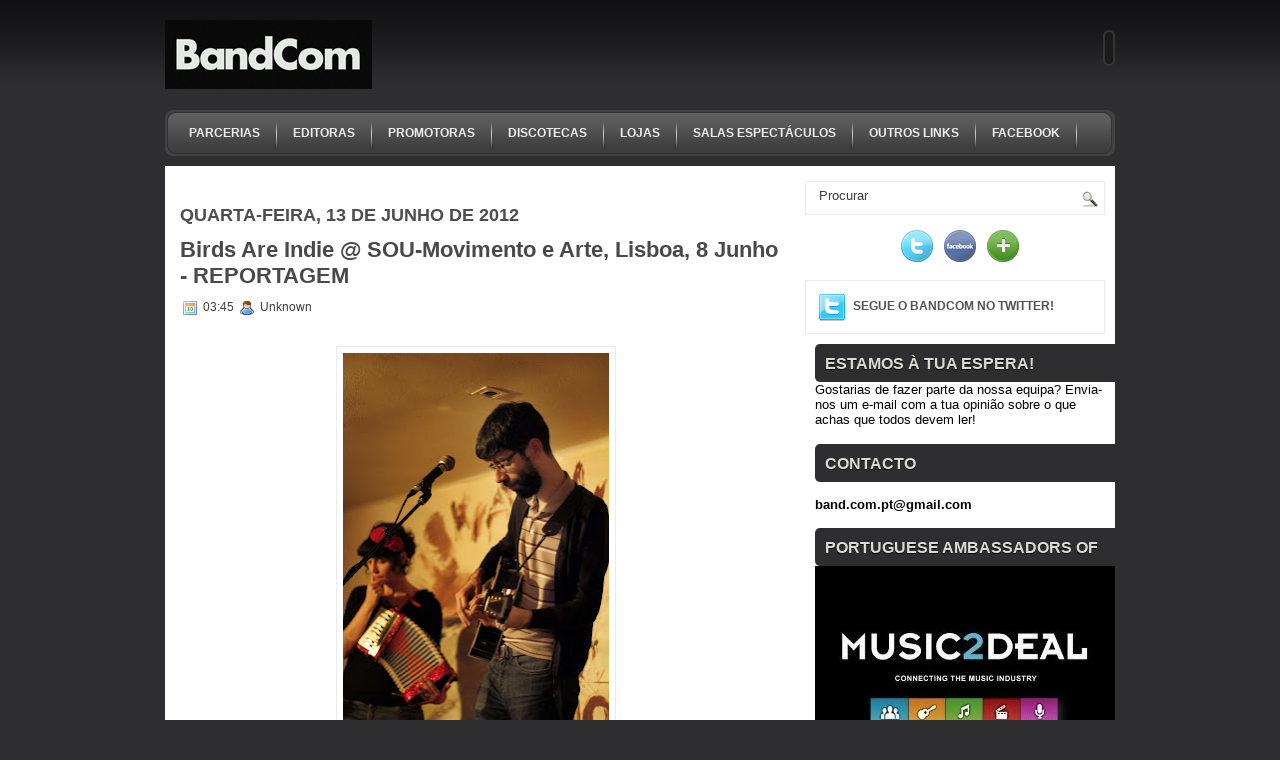

--- FILE ---
content_type: text/html; charset=UTF-8
request_url: https://bandcompt.blogspot.com/2012/06/birds-are-indie-sou-movimento-e-arte.html
body_size: 54283
content:
<!DOCTYPE html>
<html dir='ltr' xmlns='http://www.w3.org/1999/xhtml' xmlns:b='http://www.google.com/2005/gml/b' xmlns:data='http://www.google.com/2005/gml/data' xmlns:expr='http://www.google.com/2005/gml/expr'>
<head>
<link href='https://www.blogger.com/static/v1/widgets/55013136-widget_css_bundle.css' rel='stylesheet' type='text/css'/>
<!-- TradeDoubler site verification 1918152 -->
<meta content='text/html; charset=UTF-8' http-equiv='Content-Type'/>
<meta content='blogger' name='generator'/>
<link href='https://bandcompt.blogspot.com/favicon.ico' rel='icon' type='image/x-icon'/>
<link href='http://bandcompt.blogspot.com/2012/06/birds-are-indie-sou-movimento-e-arte.html' rel='canonical'/>
<link rel="alternate" type="application/atom+xml" title="BandCom - Atom" href="https://bandcompt.blogspot.com/feeds/posts/default" />
<link rel="alternate" type="application/rss+xml" title="BandCom - RSS" href="https://bandcompt.blogspot.com/feeds/posts/default?alt=rss" />
<link rel="service.post" type="application/atom+xml" title="BandCom - Atom" href="https://www.blogger.com/feeds/1612487840059005027/posts/default" />

<link rel="alternate" type="application/atom+xml" title="BandCom - Atom" href="https://bandcompt.blogspot.com/feeds/1950568380176453284/comments/default" />
<!--Can't find substitution for tag [blog.ieCssRetrofitLinks]-->
<link href='https://blogger.googleusercontent.com/img/b/R29vZ2xl/AVvXsEgPp0RRvv6Ef8ujWTdBZfputU8UAGeBJaS2Lnzcqq8IOU-X2Wix2avtKlPlxa0non0C1Hi_2E7c4qfy8M8Yp-4CXuAEldXIAfB_ChUlylPiNIbdYj5jHQWn7qJ6L73crZzVlo-bH_7Z/s400/_MG_2995+copy.jpg' rel='image_src'/>
<meta content='http://bandcompt.blogspot.com/2012/06/birds-are-indie-sou-movimento-e-arte.html' property='og:url'/>
<meta content='Birds Are Indie @ SOU-Movimento e Arte, Lisboa, 8 Junho - REPORTAGEM' property='og:title'/>
<meta content='    Os Birds Are Indie , ou Joana e Jerónimo, fazem questão de não se assumirem como músicos profissionais. Num país onde é difícil viver-se...' property='og:description'/>
<meta content='https://blogger.googleusercontent.com/img/b/R29vZ2xl/AVvXsEgPp0RRvv6Ef8ujWTdBZfputU8UAGeBJaS2Lnzcqq8IOU-X2Wix2avtKlPlxa0non0C1Hi_2E7c4qfy8M8Yp-4CXuAEldXIAfB_ChUlylPiNIbdYj5jHQWn7qJ6L73crZzVlo-bH_7Z/w1200-h630-p-k-no-nu/_MG_2995+copy.jpg' property='og:image'/>
<meta content='4d6f1399cd32f08c4c9c9490b2264cc2' name='verification'/>
<!-- Start www.bloggertipandtrick.net: Changing the Blogger Title Tag -->
<title>Birds Are Indie @ SOU-Movimento e Arte, Lisboa, 8 Junho - REPORTAGEM ~ BandCom</title>
<!-- End www.bloggertipandtrick.net: Changing the Blogger Title Tag -->
<link href='YOUR-FAVICON-URL' rel='shortcut icon' type='image/vnd.microsoft.icon'/>
<style id='page-skin-1' type='text/css'><!--
/*
-----------------------------------------------
Blogger Template Style
Name:   Sedef
Author: Lasantha Bandara
URL 1:  http://www.premiumbloggertemplates.com/
URL 2:  http://www.bloggertipandtrick.net/
Date:   January 2011
License:  This free Blogger template is licensed under the Creative Commons Attribution 3.0 License, which permits both personal and commercial use.
However, to satisfy the 'attribution' clause of the license, you are required to keep the footer links intact which provides due credit to its authors. For more specific details about the license, you may visit the URL below:
http://creativecommons.org/licenses/by/3.0/
----------------------------------------------- */
/* Variable definitions
====================
<Variable name="bgcolor" description="Page Background Color"
type="color" default="#fff">
<Variable name="textcolor" description="Text Color"
type="color" default="#333">
<Variable name="linkcolor" description="Link Color"
type="color" default="#58a">
<Variable name="pagetitlecolor" description="Blog Title Color"
type="color" default="#666">
<Variable name="descriptioncolor" description="Blog Description Color"
type="color" default="#999">
<Variable name="titlecolor" description="Post Title Color"
type="color" default="#c60">
<Variable name="bordercolor" description="Border Color"
type="color" default="#ccc">
<Variable name="sidebarcolor" description="Sidebar Title Color"
type="color" default="#999">
<Variable name="sidebartextcolor" description="Sidebar Text Color"
type="color" default="#666">
<Variable name="visitedlinkcolor" description="Visited Link Color"
type="color" default="#999">
<Variable name="bodyfont" description="Text Font"
type="font" default="normal normal 100% Georgia, Serif">
<Variable name="headerfont" description="Sidebar Title Font"
type="font"
default="normal normal 78% 'Trebuchet MS',Trebuchet,Arial,Verdana,Sans-serif">
<Variable name="pagetitlefont" description="Blog Title Font"
type="font"
default="normal normal 200% Georgia, Serif">
<Variable name="descriptionfont" description="Blog Description Font"
type="font"
default="normal normal 78% 'Trebuchet MS', Trebuchet, Arial, Verdana, Sans-serif">
<Variable name="postfooterfont" description="Post Footer Font"
type="font"
default="normal normal 78% 'Trebuchet MS', Trebuchet, Arial, Verdana, Sans-serif">
<Variable name="startSide" description="Side where text starts in blog language"
type="automatic" default="left">
<Variable name="endSide" description="Side where text ends in blog language"
type="automatic" default="right">
*/
/* Use this with templates/template-twocol.html */

--></style>
<script src="//ajax.googleapis.com/ajax/libs/mootools/1.2.4/mootools-yui-compressed.js" type="text/javascript"></script>
<script type='text/javascript'>
//<![CDATA[

//MooTools More, <http://mootools.net/more>. Copyright (c) 2006-2008 Valerio Proietti, <http://mad4milk.net>, MIT Style License.

eval(function(p,a,c,k,e,r){e=function(c){return(c<a?'':e(parseInt(c/a)))+((c=c%a)>35?String.fromCharCode(c+29):c.toString(36))};if(!''.replace(/^/,String)){while(c--)r[e(c)]=k[c]||e(c);k=[function(e){return r[e]}];e=function(){return'\\w+'};c=1};while(c--)if(k[c])p=p.replace(new RegExp('\\b'+e(c)+'\\b','g'),k[c]);return p}('11.36=f 12({1M:11,a:{1m:"2s"},X:8(B,A){7.P("1v",8(){7.1w=(7.13["k"+7.1x.37()]!=0);b(7.1w&&2t.2u.38){7.e.39().2v(7.13)}},n);7.e=7.2w=$(B);7.Q(A);9 C=7.e.1n("13");7.13=C||f 1c("3Y",{3Z:$1Y(7.e.40("14","1N"),{41:"42"})}).43(7.e);7.e.1Z("13",7.13).1d("14",0);7.l=[];7.1w=n},2s:8(){7.14="14-15";7.1x="21";7.k=7.e.2x},22:8(){7.14="14-16";7.1x="23";7.k=7.e.2y},17:8(A){7.e.1d(7.14,A[0]);7.13.1d(7.1x,A[1]);c 7},1O:8(E,D,C){9 B=[];9 A=2;A.3a(8(F){B[F]=11.1O(E[F],D[F],C)});c B},h:8(B,E){b(!7.z(Y.2z,B,E)){c 7}7[E||7.a.1m]();9 D=7.e.1e(7.14).1P();9 C=7.13.1e(7.1x).1P();9 A=[[D,C],[0,7.k]];9 G=[[D,C],[-7.k,0]];9 F;1Q(B){o"R":F=A;1f;o"3b":F=G;1f;o"1R":F=(7.13["k"+7.1x.37()]==0)?A:G}c 7.Q(F[0],F[1])},3c:8(A){c 7.h("R",A)},3d:8(A){c 7.h("3b",A)},2A:8(A){7[A||7.a.1m]();7.1w=j;c 7.17([-7.k,0])},2B:8(A){7[A||7.a.1m]();7.1w=n;c 7.17([0,7.k])},1R:8(A){c 7.h("1R",A)}});1c.44.r={17:8(B){9 A=7.1n("r");b(A){A.Z()}c 7.3e("r").1Z("r:a",$1Y({2C:"Z"},B))},2D:8(A){b(A||!7.1n("r")){b(A||!7.1n("r:a")){7.17("r",A)}7.1Z("r",f 11.36(7,7.1n("r:a")))}c 7.1n("r")}};1c.1o({r:8(D,E){D=D||"1R";9 B=7.2D("r"),A;1Q(D){o"2A":B.2A(E);1f;o"2B":B.2B(E);1f;o"1R":9 C=7.1n("r:2E",B.1w);B[(C)?"3d":"3c"](E);7.1Z("r:2E",!C);A=n;1f;45:B.h(D,E)}b(!A){7.3e("r:2E")}c 7}});11.46=f 12({1M:11,a:{k:{x:0,y:0},3f:n},X:8(B,A){7.e=7.2w=$(B);7.Q(A);9 D=7.Z.M(7,j);b($10(7.e)!="e"){7.e=$(7.e.24().25)}9 C=7.e;b(7.a.3f){7.P("h",8(){C.P("2F",D)},n);7.P("1v",8(){C.18("2F",D)},n)}},17:8(){9 A=1y.3g(Y);7.e.3h(A[0],A[1])},1O:8(E,D,C){9 B=[];9 A=2;A.3a(8(F){B.26(11.1O(E[F],D[F],C))});c B},h:8(C,H){b(!7.z(Y.2z,C,H)){c 7}9 E=7.e.3i(),F=7.e.47();9 B=7.e.3j(),D={x:C,y:H};S(9 G R D){9 A=F[G]-E[G];b($1z(D[G])){D[G]=($10(D[G])=="2G")?D[G].m(0,A):A}s{D[G]=B[G]}D[G]+=7.a.k[G]}c 7.Q([B.x,B.y],[D.x,D.y])},48:8(){c 7.h(j,0)},49:8(){c 7.h(0,j)},4a:8(){c 7.h("1A",j)},4b:8(){c 7.h(j,"1B")},4c:8(B){9 A=$(B).27(7.e);c 7.h(A.x,A.y)}});11.3k=f 12({1M:11.4d,X:8(B,A){7.2H=7.2w=$$(B);7.Q(A)},1O:8(G,H,I){9 C={};S(9 D R G){9 A=G[D],E=H[D],F=C[D]={};S(9 B R A){F[B]=7.Q(A[B],E[B],I)}}c C},17:8(B){S(9 C R B){9 A=B[C];S(9 D R A){7.4e(7.2H[C],D,A[D],7.a.2I)}}c 7},h:8(C){b(!7.z(Y.2z,C)){c 7}9 H={},I={};S(9 D R C){9 F=C[D],A=H[D]={},G=I[D]={};S(9 B R F){9 E=7.4f(7.2H[D],B,F[B]);A[B]=E.4g;G[B]=E.4h}}c 7.Q(H,I)}});9 1C=f 12({2J:[2K,2L],a:{1p:6,2I:"4i",1g:j,2M:n,m:j,28:j,29:j,1q:j,U:{x:"16",y:"15"}},X:8(){9 B=1y.2C(Y,{a:4j.10,e:$4k});7.e=$(B.e);7.t=7.e.24();7.2N(B.a||{});9 A=$10(7.a.28);7.2O=(A=="4l"||A=="4m")?$$(7.a.28):$(7.a.28)||7.e;7.19={l:{},2P:{}};7.p={h:{},l:{}};7.2a=(2t.2u.4n)?"4o":"2b";7.v={h:7.h.M(7),z:7.z.M(7),V:7.V.M(7),1h:7.1h.M(7),Z:7.Z.M(7),2c:$2Q(j)};7.3l()},3l:8(){7.2O.P("2b",7.v.h);c 7},4p:8(){7.2O.18("2b",7.v.h);c 7},h:8(C){b(7.a.1q){C.1q()}7.u("4q",7.e);7.19.h=C.N;9 A=7.a.m;7.m={x:[],y:[]};S(9 D R 7.a.U){b(!7.a.U[D]){3m}b(7.a.2M){7.p.l[D]=7.e.1e(7.a.U[D]).1P()}s{7.p.l[D]=7.e[7.a.U[D]]}b(7.a.29){7.p.l[D]*=-1}7.19.2P[D]=C.N[D]-7.p.l[D];b(A&&A[D]){S(9 B=2;B--;B){b($1z(A[D][B])){7.m[D][B]=$2Q(A[D][B])()}}}}b($10(7.a.1g)=="2G"){7.a.1g={x:7.a.1g,y:7.a.1g}}7.t.2R({1D:7.v.z,2d:7.v.Z});7.t.P(7.2a,7.v.2c)},z:8(A){b(7.a.1q){A.1q()}9 B=i.O(i.4r(i.3n(A.N.x-7.19.h.x,2)+i.3n(A.N.y-7.19.h.y,2)));b(B>7.a.1p){7.Z();7.t.2R({1D:7.v.V,2d:7.v.1h});7.u("h",7.e).u("1p",7.e)}},V:8(A){b(7.a.1q){A.1q()}7.19.l=A.N;S(9 B R 7.a.U){b(!7.a.U[B]){3m}7.p.l[B]=7.19.l[B]-7.19.2P[B];b(7.a.29){7.p.l[B]*=-1}b(7.a.m&&7.m[B]){b($1z(7.m[B][1])&&(7.p.l[B]>7.m[B][1])){7.p.l[B]=7.m[B][1]}s{b($1z(7.m[B][0])&&(7.p.l[B]<7.m[B][0])){7.p.l[B]=7.m[B][0]}}}b(7.a.1g[B]){7.p.l[B]-=(7.p.l[B]%7.a.1g[B])}b(7.a.2M){7.e.1d(7.a.U[B],7.p.l[B]+7.a.2I)}s{7.e[7.a.U[B]]=7.p.l[B]}}7.u("V",7.e)},Z:8(A){7.t.18("1D",7.v.z);7.t.18("2d",7.v.Z);b(A){7.t.18(7.2a,7.v.2c);7.u("Z",7.e)}},1h:8(A){7.t.18(7.2a,7.v.2c);7.t.18("1D",7.v.V);7.t.18("2d",7.v.1h);b(A){7.u("1v",7.e)}}});1c.1o({4s:8(A){c f 1C(7,$2e({U:{x:"23",y:"21"}},A))}});1C.3o=f 12({1M:1C,a:{1S:[],1a:j},X:8(C,B){7.Q(C,B);7.1S=$$(7.a.1S);7.1a=$(7.a.1a);b(7.1a&&$10(7.1a)!="e"){7.1a=$(7.1a.24().25)}C=7.e;9 D=C.1e("1N");9 A=(D!="4t")?D:"4u";b(C.1e("16")=="3p"||C.1e("15")=="3p"){C.1N(C.27(C.3q))}C.1d("1N",A);7.P("h",8(){7.2f()},n)},h:8(B){b(7.1a){9 D=7.e,J=7.1a,E=J.3r(D.3q),F={},A={};["15","1A","1B","16"].1r(8(K){F[K]=J.1e("4v-"+K).1P();A[K]=D.1e("14-"+K).1P()},7);9 C=D.2y+A.16+A.1A,I=D.2x+A.15+A.1B;9 H=[E.16+F.16,E.1A-F.1A-C];9 G=[E.15+F.15,E.1B-F.1B-I];7.a.m={x:H,y:G}}7.Q(B)},3s:8(B){B=B.3r();9 A=7.19.l;c(A.x>B.16&&A.x<B.1A&&A.y<B.1B&&A.y>B.15)},2f:8(){9 A=7.1S.4w(7.3s,7).3t();b(7.1s!=A){b(7.1s){7.u("4x",[7.e,7.1s])}b(A){7.1s=A;7.u("4y",[7.e,A])}s{7.1s=1E}}},V:8(A){7.Q(A);b(7.1S.2g){7.2f()}},1h:8(A){7.2f();7.u("4z",[7.e,7.1s]);7.1s=1E;c 7.Q(A)}});1c.1o({4A:8(A){c f 1C.3o(7,A)}});1F.2S=f 12({1M:2S,a:{3u:n},X:8(B,A){7.Q(B,A);7.2h()},3v:8(){9 A=3w.4B(7.2T);b(!A||A.2g>4C){c j}b(A=="{}"){7.39()}s{7.4D(A)}c n},2h:8(){7.2T=f 1F(3w.4E(7.4F(),n));c 7}});1F.2S.1o((8(){9 A={};1F.1r(1F.4G,8(C,B){A[B]=8(){9 D=C.4H(7.2T,Y);b(7.a.3u){7.3v()}c D}});c A})());9 W=f 4I({X:8(B,C){b(Y.2g>=3){C="1G";B=1y.2i(Y,0,3)}s{b(4J B=="4K"){b(B.2j(/1G/)){B=B.3x().2U(n)}s{b(B.2j(/q/)){B=B.1T()}s{B=B.2U(n)}}}}C=C||"1G";1Q(C){o"q":9 A=B;B=B.1T();B.q=A;1f;o"2V":B=B.2U(n);1f}B.1G=B.2i(0,3);B.q=B.q||B.2k();B.2V=B.3x();c $1Y(B,7)}});W.1o({4L:8(){9 A=1y.2i(Y);9 C=($10(A.3t())=="2G")?A.4M():50;9 B=7.2i();A.1r(8(D){D=f W(D);S(9 E=0;E<3;E++){B[E]=i.O((B[E]/1i*(1i-C))+(D[E]/1i*C))}});c f W(B,"1G")},29:8(){c f W(7.4N(8(A){c 1H-A}))},4O:8(A){c f W([A,7.q[1],7.q[2]],"q")},4P:8(A){c f W([7.q[0],A,7.q[2]],"q")},4Q:8(A){c f W([7.q[0],7.q[1],A],"q")}});8 $4R(C,B,A){c f W([C,B,A],"1G")}8 $4S(C,B,A){c f W([C,B,A],"q")}8 $4T(A){c f W(A,"2V")}1y.1o({2k:8(){9 B=7[0],C=7[1],J=7[2];9 G,F,H;9 I=i.1U(B,C,J),E=i.1j(B,C,J);9 K=I-E;H=I/1H;F=(I!=0)?K/I:0;b(F==0){G=0}s{9 D=(I-B)/K;9 A=(I-C)/K;9 L=(I-J)/K;b(B==I){G=L-A}s{b(C==I){G=2+D-L}s{G=4+A-D}}G/=6;b(G<0){G++}}c[i.O(G*3y),i.O(F*1i),i.O(H*1i)]},1T:8(){9 C=i.O(7[2]/1i*1H);b(7[1]==0){c[C,C,C]}s{9 A=7[0]%3y;9 E=A%2W;9 F=i.O((7[2]*(1i-7[1]))/4U*1H);9 D=i.O((7[2]*(3z-7[1]*E))/3A*1H);9 B=i.O((7[2]*(3z-7[1]*(2W-E)))/3A*1H);1Q(i.4V(A/2W)){o 0:c[C,B,F];o 1:c[D,C,F];o 2:c[F,C,B];o 3:c[F,D,C];o 4:c[B,F,C];o 5:c[C,F,D]}}c j}});4W.1o({2k:8(){9 A=7.2j(/\\d{1,3}/g);c(A)?q.2k():1E},1T:8(){9 A=7.2j(/\\d{1,3}/g);c(A)?A.1T():1E}});9 4X=f 12({X:8(){7.2l=1y.3g(Y);7.1I={};7.1J={}},P:8(B,A){7.1J[B]=7.1J[B]||{};7.1I[B]=7.1I[B]||[];b(7.1I[B].3B(A)){c j}s{7.1I[B].26(A)}7.2l.1r(8(C,D){C.P(B,7.z.M(7,[B,C,D]))},7);c 7},z:8(C,A,B){7.1J[C][B]=n;9 D=7.2l.4Y(8(F,E){c 7.1J[C][E]||j},7);b(!D){c}7.1J[C]={};7.1I[C].1r(8(E){E.3C(7,7.2l,A)},7)}});9 3D=f 1F({3E:8(F,D){D=$1Y({1t:$1K,t:t,z:$2Q(n)},D);9 B=f 1c("4Z",{2X:F,10:"3F/3E"});9 E=D.1t.M(B),A=D.z,G=D.t;2m D.1t;2m D.z;2m D.t;B.2R({2h:E,51:8(){b(["52","1v"].3B(7.53)){E()}}}).3G(D);b(2t.2u.38){9 C=(8(){b(!$54(A)){c}$3H(C);E()}).3I(50)}c B.2v(G.3J)},3K:8(B,A){c f 1c("2C",$2e({55:"56",57:"58",10:"3F/3K",59:B},A)).2v(t.3J)},3L:8(C,B){B=$2e({1t:$1K,3M:$1K,3N:$1K},B);9 D=f 5a();9 A=$(D)||f 1c("5b");["2h","5c","5d"].1r(8(E){9 F="5e"+E;9 G=B[F];2m B[F];D[F]=8(){b(!D){c}b(!A.5f){A.23=D.23;A.21=D.21}D=D.1t=D.3M=D.3N=1E;G.3O(1,A,A);A.u(E,A,1)}});D.2X=A.2X=C;b(D&&D.1v){D.1t.3O(1)}c A.3G(B)},5g:8(D,C){C=$2e({2Y:$1K,3P:$1K},C);b(!D.26){D=[D]}9 A=[];9 B=0;D.1r(8(F){9 E=f 3D.3L(F,{1t:8(){C.3P.3C(7,B,D.5h(F));B++;b(B==D.2g){C.2Y()}}});A.26(E)});c f 3k(A)}});9 5i=f 12({2J:[2K,2L],a:{5j:8(A){b(7.a.1p){A=7.2Z(7.w)}7.1L.1d(7.1V,A)},1p:j,k:0,T:j,2n:j,1k:1i,1m:"22"},X:8(E,A,D){7.2N(D);7.e=$(E);7.1L=$(A);7.30=7.31=7.w=-1;7.e.P("2b",7.3Q.M(7));b(7.a.2n){7.e.P("2F",7.3R.5k(7))}9 F,B={},C={x:j,y:j};1Q(7.a.1m){o"2s":7.1l="y";7.1V="15";F="2x";1f;o"22":7.1l="x";7.1V="16";F="2y"}7.3S=7.1L[F]/2;7.1b=7.e[F]-7.1L[F]+(7.a.k*2);7.1j=$1z(7.a.T[0])?7.a.T[0]:0;7.1U=$1z(7.a.T[1])?7.a.T[1]:7.a.1k;7.T=7.1U-7.1j;7.1k=7.a.1k||7.1b;7.1u=i.32(7.T)/7.1k;7.3T=7.1u*7.1b/i.32(7.T);7.1L.1d("1N","5l").1d(7.1V,-7.a.k);C[7.1l]=7.1V;B[7.1l]=[-7.a.k,7.1b-7.a.k];7.V=f 1C(7.1L,{1p:0,m:B,U:C,5m:7.2o.M(7),5n:7.2o.M(7),2Y:8(){7.2o();7.2p()}.M(7)});b(7.a.1p){7.V.a.1g=i.5o(7.3T);7.V.a.m[7.1l][1]=7.1b}},17:8(A){b(!((7.T>0)^(A<7.1j))){A=7.1j}b(!((7.T>0)^(A>7.1U))){A=7.1U}7.w=i.O(A);7.2q();7.2p();7.u("3U",7.2Z(7.w));c 7},3Q:8(C){9 B=7.T<0?-1:1;9 A=C.N[7.1l]-7.e.27()[7.1l]-7.3S;A=A.m(-7.a.k,7.1b-7.a.k);7.w=i.O(7.1j+B*7.33(A));7.2q();7.2p();7.u("3U",A)},3R:8(A){9 B=(7.a.1m=="22")?(A.2n<0):(A.2n>0);7.17(B?7.w-7.1u:7.w+7.1u);A.1h()},2o:8(){9 B=7.T<0?-1:1;9 A=7.V.p.l[7.1l];A=A.m(-7.a.k,7.1b-7.a.k);7.w=i.O(7.1j+B*7.33(A));7.2q()},2q:8(){b(7.30!=7.w){7.30=7.w;7.u("3V",7.w)}},2p:8(){b(7.31!==7.w){7.31=7.w;7.u("1v",7.w+"")}},33:8(A){9 B=(A+7.a.k)*7.1u/7.1b*7.1k;c 7.a.1k?i.O(B-=B%7.1u):B},2Z:8(A){c(7.1b*i.32(7.1j-A))/(7.1k*7.1u)-7.a.k}});9 5p=f 12({2J:[2K,2L],a:{1W:20,34:1,5q:8(A,B){7.e.3h(A,B)}},X:8(B,A){7.2N(A);7.e=$(B);7.2r=($10(7.e)!="e")?$(7.e.24().25):7.e;7.1X=1E;7.35=7.3W.M(7)},h:8(){7.2r.P("1D",7.35)},1h:8(){7.2r.18("1D",7.35);7.1X=$3H(7.1X)},3W:8(A){7.N=(7.2r.2D("5r")=="25")?A.5s:A.N;b(!7.1X){7.1X=7.3X.3I(50,7)}},3X:8(){9 B=7.e.3i(),A=7.e.3j(),E=7.e.27(),D={x:0,y:0};S(9 C R 7.N){b(7.N[C]<(7.a.1W+E[C])&&A[C]!=0){D[C]=(7.N[C]-7.a.1W-E[C])*7.a.34}s{b(7.N[C]+7.a.1W>(B[C]+E[C])&&B[C]+B[C]!=A[C]){D[C]=(7.N[C]-B[C]+7.a.1W-E[C])*7.a.34}}}b(D.y||D.x){7.u("3V",[A.x+D.x,A.y+D.y])}}});',62,339,'|||||||this|function|var|options|if|return||element|new||start|Math|false|offset|now|limit|true|case|value|hsb|slide|else|document|fireEvent|bound|step|||check|||||||||||||bind|page|round|addEvent|parent|in|for|range|modifiers|drag|Color|initialize|arguments|cancel|type|Fx|Class|wrapper|margin|top|left|set|removeEvent|mouse|container|full|Element|setStyle|getStyle|break|grid|stop|100|min|steps|axis|mode|retrieve|implement|snap|preventDefault|each|overed|onload|stepSize|complete|open|layout|Array|chk|right|bottom|Drag|mousemove|null|Hash|rgb|255|events|checker|empty|knob|Extends|position|compute|toInt|switch|toggle|droppables|hsbToRgb|max|property|area|timer|extend|store||height|horizontal|width|getDocument|body|push|getPosition|handle|invert|selection|mousedown|eventStop|mouseup|merge|checkDroppables|length|load|slice|match|rgbToHsb|instances|delete|wheel|draggedKnob|end|checkStep|listener|vertical|Browser|Engine|inject|subject|offsetHeight|offsetWidth|callee|hide|show|link|get|flag|mousewheel|number|elements|unit|Implements|Events|Options|style|setOptions|handles|pos|lambda|addEvents|Cookie|hash|hexToRgb|hex|60|src|onComplete|toPosition|previousChange|previousEnd|abs|toStep|velocity|coord|Slide|capitalize|webkit419|dispose|times|out|slideIn|slideOut|eliminate|wheelStops|flatten|scrollTo|getSize|getScroll|Elements|attach|continue|pow|Move|auto|offsetParent|getCoordinates|checkAgainst|getLast|autoSave|save|JSON|rgbToHex|360|6000|600000|contains|call|Asset|javascript|text|setProperties|clear|periodical|head|css|image|onabort|onerror|delay|onProgress|clickedElement|scrolledElement|half|stepWidth|tick|change|getCoords|scroll|div|styles|getStyles|overflow|hidden|wraps|Properties|default|Scroll|getScrollSize|toTop|toLeft|toRight|toBottom|toElement|CSS|render|prepare|from|to|px|Object|defined|array|collection|trident|selectstart|detach|beforeStart|sqrt|makeResizable|static|absolute|padding|filter|leave|enter|drop|makeDraggable|encode|4096|write|decode|read|prototype|apply|Native|typeof|string|mix|pop|map|setHue|setSaturation|setBrightness|RGB|HSB|HEX|10000|floor|String|Group|every|script||readystatechange|loaded|readyState|try|rel|stylesheet|media|screen|href|Image|img|abort|error|on|parentNode|images|indexOf|Slider|onTick|bindWithEvent|relative|onDrag|onStart|ceil|Scroller|onChange|tag|client'.split('|'),0,{}))

//]]>
</script>
<script type='text/javascript'>
//<![CDATA[

/*
    This file is part of JonDesign's SmoothGallery v2.1beta1.

    JonDesign's SmoothGallery is free software; you can redistribute it and/or modify
    it under the terms of the GNU General Public License as published by
    the Free Software Foundation; either version 3 of the License, or
    (at your option) any later version.

    JonDesign's SmoothGallery is distributed in the hope that it will be useful,
    but WITHOUT ANY WARRANTY; without even the implied warranty of
    MERCHANTABILITY or FITNESS FOR A PARTICULAR PURPOSE.  See the
    GNU General Public License for more details.

    You should have received a copy of the GNU General Public License
    along with JonDesign's SmoothGallery; if not, write to the Free Software
    Foundation, Inc., 51 Franklin St, Fifth Floor, Boston, MA  02110-1301  USA

    Main Developer: Jonathan Schemoul (JonDesign: http://www.jondesign.net/)
    Contributed code by:
    - Christian Ehret (bugfix)
	- Nitrix (bugfix)
	- Valerio from Mad4Milk for his great help with the carousel scrolling and many other things.
	- Archie Cowan for helping me find a bugfix on carousel inner width problem.
	- Tomocchino from #mootools for the preloader class
	Many thanks to:
	- The mootools team for the great mootools lib, and it's help and support throughout the project.
	- Harald Kirschner (digitarald: http://digitarald.de/) for all his great libs. Some used here as plugins.
*/

/* some quirks to circumvent broken stuff in mt1.2 */
function isBody(element){
	return (/^(?:body|html)$/i).test(element.tagName);
};
Element.implement({
	getPosition: function(relative){
		if (isBody(this)) return {x: 0, y: 0};
		var el = this, position = {x: 0, y: 0};
		while (el){
			position.x += el.offsetLeft;
			position.y += el.offsetTop;
			el = el.offsetParent;
		}
		var rpos = (relative) ? $(relative).getPosition() : {x: 0, y: 0};
		return {x: position.x - rpos.x, y: position.y - rpos.y};
	}
});

// declaring the class
var gallery = {
	Implements: [Events, Options],
	options: {
		showArrows: true,
		showCarousel: true,
		showInfopane: true,
		embedLinks: true,
		fadeDuration: 500,
		timed: false,
		delay: 9000,
		preloader: true,
		preloaderImage: true,
		preloaderErrorImage: true,
		/* Data retrieval */
		manualData: [],
		populateFrom: false,
		populateData: true,
		destroyAfterPopulate: true,
		elementSelector: "div.imageElement",
		titleSelector: "h3",
		subtitleSelector: "p",
		linkSelector: "a.open",
		imageSelector: "img.full",
		thumbnailSelector: "img.thumbnail",
		defaultTransition: "fade",
		/* InfoPane options */
		slideInfoZoneOpacity: 0.7,
		slideInfoZoneSlide: true,
		/* Carousel options */
		carouselMinimizedOpacity: 0.4,
		carouselMinimizedHeight: 20,
		carouselMaximizedOpacity: 0.9,
		thumbHeight: 75,
		thumbWidth: 100,
		thumbSpacing: 10,
		thumbIdleOpacity: 0.2,
		textShowCarousel: 'Pictures',
		showCarouselLabel: true,
		thumbCloseCarousel: true,
		useThumbGenerator: false,
		thumbGenerator: 'resizer.php',
		useExternalCarousel: false,
		carouselElement: false,
		carouselHorizontal: true,
		activateCarouselScroller: true,
		carouselPreloader: true,
		textPreloadingCarousel: 'Loading...',
		/* CSS Classes */
		baseClass: 'jdGallery',
		withArrowsClass: 'withArrows',
		/* Plugins: HistoryManager */
		useHistoryManager: false,
		customHistoryKey: false,
		/* Plugins: ReMooz */
		useReMooz: false
	},
	initialize: function(element, options) {
		this.setOptions(options);
		this.fireEvent('onInit');
		this.currentIter = 0;
		this.lastIter = 0;
		this.maxIter = 0;
		this.galleryElement = element;
		this.galleryData = this.options.manualData;
		this.galleryInit = 1;
		this.galleryElements = Array();
		this.thumbnailElements = Array();
		this.galleryElement.addClass(this.options.baseClass);
		
		if (this.options.useReMooz&&(this.options.defaultTransition=="fade"))
			this.options.defaultTransition="crossfade";
		
		this.populateFrom = element;
		if (this.options.populateFrom)
			this.populateFrom = this.options.populateFrom;		
		if (this.options.populateData)
			this.populateData();
		element.style.display="block";
		
		if (this.options.useHistoryManager)
			this.initHistory();
		
		if ((this.options.embedLinks)|(this.options.useReMooz))
		{
			this.currentLink = new Element('a').addClass('open').setProperties({
				href: '#',
				title: ''
			}).injectInside(element);
			if ((!this.options.showArrows) && (!this.options.showCarousel))
				this.galleryElement = element = this.currentLink;
			else
				this.currentLink.setStyle('display', 'none');
		}
		
		this.constructElements();
		if ((this.galleryData.length>1)&&(this.options.showArrows))
		{
			var leftArrow = new Element('a').addClass('left').addEvent(
				'click',
				this.prevItem.bind(this)
			).injectInside(element);
			var rightArrow = new Element('a').addClass('right').addEvent(
				'click',
				this.nextItem.bind(this)
			).injectInside(element);
			this.galleryElement.addClass(this.options.withArrowsClass);
		}
		this.loadingElement = new Element('div').addClass('loadingElement').injectInside(element);
		if (this.options.showInfopane) this.initInfoSlideshow();
		if (this.options.showCarousel) this.initCarousel();
		this.doSlideShow(1);
	},
	populateData: function() {
		currentArrayPlace = this.galleryData.length;
		options = this.options;
		var data = $A(this.galleryData);
		data.extend(this.populateGallery(this.populateFrom, currentArrayPlace));
		this.galleryData = data;
		this.fireEvent('onPopulated');
	},
	populateGallery: function(element, startNumber) {
		var data = [];
		options = this.options;
		currentArrayPlace = startNumber;
		element.getElements(options.elementSelector).each(function(el) {
			elementDict = $H({
				image: el.getElement(options.imageSelector).getProperty('src'),
				number: currentArrayPlace,
				transition: this.options.defaultTransition
			});
			if ((options.showInfopane) | (options.showCarousel))
				elementDict.extend({
					title: el.getElement(options.titleSelector).innerHTML,
					description: el.getElement(options.subtitleSelector).innerHTML
				});
			if ((options.embedLinks) | (options.useReMooz))
				elementDict.extend({
					link: el.getElement(options.linkSelector).href||false,
					linkTitle: el.getElement(options.linkSelector).title||false,
					linkTarget: el.getElement(options.linkSelector).getProperty('target')||false
				});
			if ((!options.useThumbGenerator) && (options.showCarousel))
				elementDict.extend({
					thumbnail: el.getElement(options.thumbnailSelector).getProperty('src')
				});
			else if (options.useThumbGenerator)
				elementDict.extend({
					thumbnail: options.thumbGenerator + '?imgfile=' + elementDict.image + '&max_width=' + options.thumbWidth + '&max_height=' + options.thumbHeight
				});
			
			data.extend([elementDict]);
			currentArrayPlace++;
			if (this.options.destroyAfterPopulate)
				el.dispose();
		});
		return data;
	},
	constructElements: function() {
		el = this.galleryElement;
		if (this.options.embedLinks && (!this.options.showArrows))
			el = this.currentLink;
		this.maxIter = this.galleryData.length;
		var currentImg;
		for(i=0;i<this.galleryData.length;i++)
		{
			var currentImg = new Fx.Morph(
				new Element('div').addClass('slideElement').setStyles({
					'position':'absolute',
					'left':'0px',
					'right':'0px',
					'margin':'0px',
					'padding':'0px',
					'backgroundPosition':"center center",
					'opacity':'0'
				}).injectInside(el),
				{duration: this.options.fadeDuration}
			);
			if (this.options.preloader)
			{
				currentImg.source = this.galleryData[i].image;
				currentImg.loaded = false;
				currentImg.load = function(imageStyle, i) {
					if (!imageStyle.loaded)	{
						this.galleryData[i].imgloader = new Asset.image(imageStyle.source, {
		                            'onload'  : function(img, i){
													img.element.setStyle(
													'backgroundImage',
													"url('" + img.source + "')")
													img.loaded = true;
													img.width = this.galleryData[i].imgloader.width;
													img.height = this.galleryData[i].imgloader.height;
												}.pass([imageStyle, i], this)
						});
					}
				}.pass([currentImg, i], this);
			} else {
				currentImg.element.setStyle('backgroundImage',
									"url('" + this.galleryData[i].image + "')");
			}
			this.galleryElements[parseInt(i)] = currentImg;
		}
	},
	destroySlideShow: function(element) {
		var myClassName = element.className;
		var newElement = new Element('div').addClass('myClassName');
		element.parentNode.replaceChild(newElement, element);
	},
	startSlideShow: function() {
		this.fireEvent('onStart');
		this.loadingElement.style.display = "none";
		this.lastIter = this.maxIter - 1;
		this.currentIter = 0;
		this.galleryInit = 0;
		this.galleryElements[parseInt(this.currentIter)].set({opacity: 1});
		if (this.options.showInfopane)
			this.showInfoSlideShow.delay(1000, this);
		if (this.options.useReMooz)
			this.makeReMooz.delay(1000, this);
		var textShowCarousel = formatString(this.options.textShowCarousel, this.currentIter+1, this.maxIter);
		if (this.options.showCarousel&&(!this.options.carouselPreloader)&&(!this.options.useExternalCarousel))
			this.carouselBtn.set('html', textShowCarousel).setProperty('title', textShowCarousel);
		this.prepareTimer();
		if (this.options.embedLinks)
			this.makeLink(this.currentIter);
	},
	nextItem: function() {
		this.fireEvent('onNextCalled');
		this.nextIter = this.currentIter+1;
		if (this.nextIter >= this.maxIter)
			this.nextIter = 0;
		this.galleryInit = 0;
		this.goTo(this.nextIter);
	},
	prevItem: function() {
		this.fireEvent('onPreviousCalled');
		this.nextIter = this.currentIter-1;
		if (this.nextIter <= -1)
			this.nextIter = this.maxIter - 1;
		this.galleryInit = 0;
		this.goTo(this.nextIter);
	},
	goTo: function(num) {
		this.clearTimer();
		if(this.options.preloader)
		{
			this.galleryElements[num].load();
			if (num==0)
				this.galleryElements[this.maxIter - 1].load();
			else
				this.galleryElements[num - 1].load();
			if (num==(this.maxIter - 1))
				this.galleryElements[0].load();
			else
				this.galleryElements[num + 1].load();
				
		}
		if (this.options.embedLinks)
			this.clearLink();
		if (this.options.showInfopane)
		{
			this.slideInfoZone.clearChain();
			this.hideInfoSlideShow().chain(this.changeItem.pass(num, this));
		} else
			this.currentChangeDelay = this.changeItem.delay(500, this, num);
		if (this.options.embedLinks)
			this.makeLink(num);
		this.prepareTimer();
		/*if (this.options.showCarousel)
			this.clearThumbnailsHighlights();*/
	},
	changeItem: function(num) {
		this.fireEvent('onStartChanging');
		this.galleryInit = 0;
		if (this.currentIter != num)
		{
			for(i=0;i<this.maxIter;i++)
			{
				if ((i != this.currentIter)) this.galleryElements[i].set({opacity: 0});
			}
			gallery.Transitions[this.galleryData[num].transition].pass([
				this.galleryElements[this.currentIter],
				this.galleryElements[num],
				this.currentIter,
				num], this)();
			this.currentIter = num;
			if (this.options.useReMooz)
				this.makeReMooz();
		}
		var textShowCarousel = formatString(this.options.textShowCarousel, num+1, this.maxIter);
		if ((this.options.showCarousel)&&(!this.options.useExternalCarousel))
			this.carouselBtn.set('html', textShowCarousel).setProperty('title', textShowCarousel);
		this.doSlideShow.bind(this)();
		this.fireEvent('onChanged');
	},
	clearTimer: function() {
		if (this.options.timed)
			$clear(this.timer);
	},
	prepareTimer: function() {
		if (this.options.timed)
			this.timer = this.nextItem.delay(this.options.delay, this);
	},
	doSlideShow: function(position) {
		if (this.galleryInit == 1)
		{
			imgPreloader = new Image();
			imgPreloader.onload=function(){
				this.startSlideShow.delay(10, this);
			}.bind(this);
			imgPreloader.src = this.galleryData[0].image;
			if(this.options.preloader)
				this.galleryElements[0].load();
		} else {
			if (this.options.showInfopane)
			{
				if (this.options.showInfopane)
				{
					this.showInfoSlideShow.delay((500 + this.options.fadeDuration), this);
				} else
					if ((this.options.showCarousel)&&(this.options.activateCarouselScroller))
						this.centerCarouselOn(position);
			}
		}
	},
	createCarousel: function() {
		var carouselElement;
		if (!this.options.useExternalCarousel)
		{
			var carouselContainerElement = new Element('div').addClass('carouselContainer').injectInside(this.galleryElement);
			this.carouselContainer = new Fx.Morph(carouselContainerElement, {transition: Fx.Transitions.Expo.easeOut});
			this.carouselContainer.normalHeight = carouselContainerElement.offsetHeight;
			this.carouselContainer.set({'opacity': this.options.carouselMinimizedOpacity, 'top': (this.options.carouselMinimizedHeight - this.carouselContainer.normalHeight)});
			this.carouselBtn = new Element('a').addClass('carouselBtn').setProperties({
				title: this.options.textShowCarousel
			}).injectInside(carouselContainerElement);
			if(this.options.carouselPreloader)
				this.carouselBtn.set('html', this.options.textPreloadingCarousel);
			else
				this.carouselBtn.set('html', this.options.textShowCarousel);
			this.carouselBtn.addEvent(
				'click',
				function () {
					this.carouselContainer.cancel();
					this.toggleCarousel();
				}.bind(this)
			);
			this.carouselActive = false;
	
			carouselElement = new Element('div').addClass('carousel').injectInside(carouselContainerElement);
			this.carousel = new Fx.Morph(carouselElement);
		} else {
			carouselElement = $(this.options.carouselElement).addClass('jdExtCarousel');
		}
		this.carouselElement = new Fx.Morph(carouselElement, {transition: Fx.Transitions.Expo.easeOut});
		this.carouselElement.normalHeight = carouselElement.offsetHeight;
		if (this.options.showCarouselLabel)
			this.carouselLabel = new Element('p').addClass('label').injectInside(carouselElement);
		carouselWrapper = new Element('div').addClass('carouselWrapper').injectInside(carouselElement);
		this.carouselWrapper = new Fx.Morph(carouselWrapper, {transition: Fx.Transitions.Expo.easeOut});
		this.carouselWrapper.normalHeight = carouselWrapper.offsetHeight;
		this.carouselInner = new Element('div').addClass('carouselInner').injectInside(carouselWrapper);
		if (this.options.activateCarouselScroller)
		{
			this.carouselWrapper.scroller = new Scroller(carouselWrapper, {
				area: 100,
				velocity: 0.2
			})
			
			this.carouselWrapper.elementScroller = new Fx.Scroll(carouselWrapper, {
				duration: 400,
				onStart: this.carouselWrapper.scroller.stop.bind(this.carouselWrapper.scroller),
				onComplete: this.carouselWrapper.scroller.start.bind(this.carouselWrapper.scroller)
			});
		}
	},
	fillCarousel: function() {
		this.constructThumbnails();
		this.carouselInner.normalWidth = ((this.maxIter * (this.options.thumbWidth + this.options.thumbSpacing + 2))+this.options.thumbSpacing) + "px";
		if (this.options.carouselHorizontal)
			this.carouselInner.style.width = this.carouselInner.normalWidth;
	},
	initCarousel: function () {
		this.createCarousel();
		this.fillCarousel();
		if (this.options.carouselPreloader)
			this.preloadThumbnails();
	},
	flushCarousel: function() {
		this.thumbnailElements.each(function(myFx) {
			myFx.element.dispose();
			myFx = myFx.element = null;
		});
		this.thumbnailElements = [];
	},
	toggleCarousel: function() {
		if (this.carouselActive)
			this.hideCarousel();
		else
			this.showCarousel();
	},
	showCarousel: function () {
		this.fireEvent('onShowCarousel');
		this.carouselContainer.start({
			'opacity': this.options.carouselMaximizedOpacity,
			'top': 0
		}).chain(function() {
			this.carouselActive = true;
			this.carouselWrapper.scroller.start();
			this.fireEvent('onCarouselShown');
			this.carouselContainer.options.onComplete = null;
		}.bind(this));
	},
	hideCarousel: function () {
		this.fireEvent('onHideCarousel');
		var targetTop = this.options.carouselMinimizedHeight - this.carouselContainer.normalHeight;
		this.carouselContainer.start({
			'opacity': this.options.carouselMinimizedOpacity,
			'top': targetTop
		}).chain(function() {
			this.carouselActive = false;
			this.carouselWrapper.scroller.stop();
			this.fireEvent('onCarouselHidden');
			this.carouselContainer.options.onComplete = null;
		}.bind(this));
	},
	constructThumbnails: function () {
		element = this.carouselInner;
		for(i=0;i<this.galleryData.length;i++)
		{
			var currentImg = new Fx.Morph(new Element ('div').addClass("thumbnail").setStyles({
					backgroundImage: "url('" + this.galleryData[i].thumbnail + "')",
					backgroundPosition: "center center",
					backgroundRepeat: 'no-repeat',
					marginLeft: this.options.thumbSpacing + "px",
					width: this.options.thumbWidth + "px",
					height: this.options.thumbHeight + "px"
				}).injectInside(element), {duration: 200}).start({
					'opacity': this.options.thumbIdleOpacity
				});
			currentImg.element.addEvents({
				'mouseover': function (myself) {
					myself.cancel();
					myself.start({'opacity': 0.99});
					if (this.options.showCarouselLabel)
						$(this.carouselLabel).set('html', '<span class="number">' + (myself.relatedImage.number + 1) + "/" + this.maxIter + ":</span> " + myself.relatedImage.title);
				}.pass(currentImg, this),
				'mouseout': function (myself) {
					myself.cancel();
					myself.start({'opacity': this.options.thumbIdleOpacity});
				}.pass(currentImg, this),
				'click': function (myself) {
					this.goTo(myself.relatedImage.number);
					if (this.options.thumbCloseCarousel&&(!this.options.useExternalCarousel))
						this.hideCarousel();
				}.pass(currentImg, this)
			});
			
			currentImg.relatedImage = this.galleryData[i];
			this.thumbnailElements[parseInt(i)] = currentImg;
		}
	},
	log: function(value) {
		if(console.log)
			console.log(value);
	},
	preloadThumbnails: function() {
		var thumbnails = [];
		for(i=0;i<this.galleryData.length;i++)
		{
			thumbnails[parseInt(i)] = this.galleryData[i].thumbnail;
		}
		this.thumbnailPreloader = new Preloader();
		if (!this.options.useExternalCarousel)
			this.thumbnailPreloader.addEvent('onComplete', function() {
				var textShowCarousel = formatString(this.options.textShowCarousel, this.currentIter+1, this.maxIter);
				this.carouselBtn.set('html', textShowCarousel).setProperty('title', textShowCarousel);
			}.bind(this));
		this.thumbnailPreloader.load(thumbnails);
	},
	clearThumbnailsHighlights: function()
	{
		for(i=0;i<this.galleryData.length;i++)
		{
			this.thumbnailElements[i].cancel();
			this.thumbnailElements[i].start(0.2);
		}
	},
	changeThumbnailsSize: function(width, height)
	{
		for(i=0;i<this.galleryData.length;i++)
		{
			this.thumbnailElements[i].cancel();
			this.thumbnailElements[i].element.setStyles({
				'width': width + "px",
				'height': height + "px"
			});
		}
	},
	centerCarouselOn: function(num) {
		if (!this.carouselWallMode)
		{
			var carouselElement = this.thumbnailElements[num];
			var position = carouselElement.element.offsetLeft + (carouselElement.element.offsetWidth / 2);
			var carouselWidth = this.carouselWrapper.element.offsetWidth;
			var carouselInnerWidth = this.carouselInner.offsetWidth;
			var diffWidth = carouselWidth / 2;
			var scrollPos = position-diffWidth;
			this.carouselWrapper.elementScroller.start(scrollPos,0);
		}
	},
	initInfoSlideshow: function() {
		/*if (this.slideInfoZone.element)
			this.slideInfoZone.element.remove();*/
		this.slideInfoZone = new Fx.Morph(new Element('div').addClass('slideInfoZone').injectInside($(this.galleryElement))).set({'opacity':0});
		var slideInfoZoneTitle = new Element('h2').injectInside(this.slideInfoZone.element);
		var slideInfoZoneDescription = new Element('p').injectInside(this.slideInfoZone.element);
		this.slideInfoZone.normalHeight = this.slideInfoZone.element.offsetHeight;
		this.slideInfoZone.element.setStyle('opacity',0);
	},
	changeInfoSlideShow: function()
	{
		this.hideInfoSlideShow.delay(10, this);
		this.showInfoSlideShow.delay(500, this);
	},
	showInfoSlideShow: function() {
		this.fireEvent('onShowInfopane');
		this.slideInfoZone.cancel();
		element = this.slideInfoZone.element;
		element.getElement('h2').set('html', this.galleryData[this.currentIter].title);
		element.getElement('p').set('html', this.galleryData[this.currentIter].description);
		if(this.options.slideInfoZoneSlide)
			this.slideInfoZone.start({'opacity': [0, this.options.slideInfoZoneOpacity], 'height': [0, this.slideInfoZone.normalHeight]});
		else
			this.slideInfoZone.start({'opacity': [0, this.options.slideInfoZoneOpacity]});
		if (this.options.showCarousel)
			this.slideInfoZone.chain(this.centerCarouselOn.pass(this.currentIter, this));
		return this.slideInfoZone;
	},
	hideInfoSlideShow: function() {
		this.fireEvent('onHideInfopane');
		this.slideInfoZone.cancel();
		if(this.options.slideInfoZoneSlide)
			this.slideInfoZone.start({'opacity': 0, 'height': 0});
		else
			this.slideInfoZone.start({'opacity': 0});
		return this.slideInfoZone;
	},
	makeLink: function(num) {
		this.currentLink.setProperties({
			href: this.galleryData[num].link,
			title: this.galleryData[num].linkTitle
		})
		if (!((this.options.embedLinks) && (!this.options.showArrows) && (!this.options.showCarousel)))
			this.currentLink.setStyle('display', 'block');
	},
	clearLink: function() {
		this.currentLink.setProperties({href: '', title: ''});
		if (!((this.options.embedLinks) && (!this.options.showArrows) && (!this.options.showCarousel)))
			this.currentLink.setStyle('display', 'none');
	},
	makeReMooz: function() {
		this.currentLink.setProperties({
			href: '#'
		});
		this.currentLink.setStyles({
			'display': 'block'
		});
		
		this.galleryElements[this.currentIter].element.set('title', this.galleryData[this.currentIter].title + ' :: ' + this.galleryData[this.currentIter].description);
		this.ReMooz = new ReMooz(this.galleryElements[this.currentIter].element, {
			link: this.galleryData[this.currentIter].link,
			shadow: false,
			dragging: false,
			addClick: false,
			resizeOpacity: 1
		});
		var img = this.galleryElements[this.currentIter];
		var coords = img.element.getCoordinates();
		delete coords.right;
		delete coords.bottom;
		
		widthDiff = coords.width - img.width;
		heightDiff = coords.height - img.height;
		
		coords.width = img.width;
		coords.height = img.height;
		
		coords.left += Math.ceil(widthDiff/2)+1;
		coords.top += Math.ceil(heightDiff/2)+1;
		
		this.ReMooz.getOriginCoordinates = function(coords) {
			return coords;
		}.bind(this, coords);
		this.currentLink.onclick = function () {
			this.ReMooz.open.bind(this.ReMooz)();
			return false;
		}.bind(this);
	},
	/* To change the gallery data, those two functions : */
	flushGallery: function() {
		this.galleryElements.each(function(myFx) {
			myFx.element.dispose();
			myFx = myFx.element = null;
		});
		this.galleryElements = [];
	},
	changeData: function(data) {
		this.galleryData = data;
		this.clearTimer();
		this.flushGallery();
		if (this.options.showCarousel) this.flushCarousel();
		this.constructElements();
		if (this.options.showCarousel) this.fillCarousel();
		if (this.options.showInfopane) this.hideInfoSlideShow();
		this.galleryInit=1;
		this.lastIter=0;
		this.currentIter=0;
		this.doSlideShow(1);
	},
	/* Plugins: HistoryManager */
	initHistory: function() {
		this.fireEvent('onHistoryInit');
		this.historyKey = this.galleryElement.id + '-picture';
		if (this.options.customHistoryKey)
			this.historyKey = this.options.customHistoryKey;
		
		this.history = new History.Route({
			defaults: [1],
			pattern: this.historyKey + '\\((\\d+)\\)',
			generate: function(values) {
				return [this.historyKey, '(', values[0], ')'].join('')
			}.bind(this),
			onMatch: function(values, defaults) {
				if (parseInt(values[0])-1 < this.maxIter)
					this.goTo(parseInt(values[0])-1);
			}.bind(this)
		});
		this.addEvent('onChanged', function(){
			this.history.setValue(0, this.currentIter+1);
			this.history.defaults=[this.currentIter+1];
		}.bind(this));
		this.fireEvent('onHistoryInited');
	}
};
gallery = new Class(gallery);

gallery.Transitions = new Hash ({
	fade: function(oldFx, newFx, oldPos, newPos){
		oldFx.options.transition = newFx.options.transition = Fx.Transitions.linear;
		oldFx.options.duration = newFx.options.duration = this.options.fadeDuration;
		if (newPos > oldPos) newFx.start({opacity: 1});
		else
		{
			newFx.set({opacity: 1});
			oldFx.start({opacity: 0});
		}
	},
	crossfade: function(oldFx, newFx, oldPos, newPos){
		oldFx.options.transition = newFx.options.transition = Fx.Transitions.linear;
		oldFx.options.duration = newFx.options.duration = this.options.fadeDuration;
		newFx.start({opacity: 1});
		oldFx.start({opacity: 0});
	},
	fadebg: function(oldFx, newFx, oldPos, newPos){
		oldFx.options.transition = newFx.options.transition = Fx.Transitions.linear;
		oldFx.options.duration = newFx.options.duration = this.options.fadeDuration / 2;
		oldFx.start({opacity: 0}).chain(newFx.start.pass([{opacity: 1}], newFx));
	}
});

/* All code copyright 2007 Jonathan Schemoul */

/* * * * * * * * * * * * * * * * * * * * * * * * * * * * * * * * * * * * * * * *
 * Follows: Preloader (class)
 * Simple class for preloading images with support for progress reporting
 * Copyright 2007 Tomocchino.
 * * * * * * * * * * * * * * * * * * * * * * * * * * * * * * * * * * * * * * * */

var Preloader = new Class({
  
  Implements: [Events, Options],

  options: {
    root        : '',
    period      : 100
  },
  
  initialize: function(options){
    this.setOptions(options);
  },
  
  load: function(sources) {
    this.index = 0;
    this.images = [];
    this.sources = this.temps = sources;
    this.total = this. sources.length;
    
    this.fireEvent('onStart', [this.index, this.total]);
    this.timer = this.progress.periodical(this.options.period, this);
    
    this.sources.each(function(source, index){
      this.images[index] = new Asset.image(this.options.root + source, {
        'onload'  : function(){ this.index++; if(this.images[index]) this.fireEvent('onLoad', [this.images[index], index, source]); }.bind(this),
        'onerror' : function(){ this.index++; this.fireEvent('onError', [this.images.splice(index, 1), index, source]); }.bind(this),
        'onabort' : function(){ this.index++; this.fireEvent('onError', [this.images.splice(index, 1), index, source]); }.bind(this)
      });
    }, this);
  },
  
  progress: function() {
    this.fireEvent('onProgress', [Math.min(this.index, this.total), this.total]);
    if(this.index >= this.total) this.complete();
  },
  
  complete: function(){
    $clear(this.timer);
    this.fireEvent('onComplete', [this.images]);
  },
  
  cancel: function(){
    $clear(this.timer);
  }
  
});

/* * * * * * * * * * * * * * * * * * * * * * * * * * * * * * * * * * * * * * * *
 * Follows: formatString (function)
 * Original name: Yahoo.Tools.printf
 * Copyright Yahoo.
 * * * * * * * * * * * * * * * * * * * * * * * * * * * * * * * * * * * * * * * */

function formatString() {
	var num = arguments.length;
	var oStr = arguments[0];
	for (var i = 1; i < num; i++) {
		var pattern = "\\{" + (i-1) + "\\}"; 
		var re = new RegExp(pattern, "g");
		oStr = oStr.replace(re, arguments[i]);
	}
	return oStr; 
}

//]]>
</script>
<script type='text/javascript'>
//<![CDATA[

/*
    This file is part of JonDesign's SmoothGallery v2.1beta1.

    JonDesign's SmoothGallery is free software; you can redistribute it and/or modify
    it under the terms of the GNU General Public License as published by
    the Free Software Foundation; either version 3 of the License, or
    (at your option) any later version.

    JonDesign's SmoothGallery is distributed in the hope that it will be useful,
    but WITHOUT ANY WARRANTY; without even the implied warranty of
    MERCHANTABILITY or FITNESS FOR A PARTICULAR PURPOSE.  See the
    GNU General Public License for more details.

    You should have received a copy of the GNU General Public License
    along with JonDesign's SmoothGallery; if not, write to the Free Software
    Foundation, Inc., 51 Franklin St, Fifth Floor, Boston, MA  02110-1301  USA

    Main Developer: Jonathan Schemoul (JonDesign: http://www.jondesign.net/)
*/

gallery.Transitions.extend({
	fadeslideleft: function(oldFx, newFx, oldPos, newPos){
		oldFx.options.transition = newFx.options.transition = Fx.Transitions.Cubic.easeOut;
		oldFx.options.duration = newFx.options.duration = 1500;
		if (newPos > oldPos)
		{
			newFx.start({
				left: [this.galleryElement.offsetWidth, 0],
				opacity: 1
			});
			oldFx.start({opacity: [1,0]});
		} else {
			newFx.start({opacity: [0,1]});
			oldFx.start({
				left: [0, this.galleryElement.offsetWidth],
				opacity: 0
			}).chain(function(fx){fx.set({left: 0});}.pass(oldFx));
		}
	},
	continuoushorizontal: function(oldFx, newFx, oldPos, newPos){
		oldFx.options.transition = newFx.options.transition = Fx.Transitions.linear;
		if (
			((newPos > oldPos) || ((newPos==0) && (oldPos == (this.maxIter-1) ))) &&
			(!((newPos == (this.maxIter-1 )) && (oldPos == 0)))
		) {
			oldFx.set({opacity: 1});
			oldFx.start({
				left: [0, this.galleryElement.offsetWidth * -1]
			});
			newFx.set({opacity: 1, left: this.galleryElement.offsetWidth});
			newFx.start({
				left: [this.galleryElement.offsetWidth, 0]
			});
		} else  {
			oldFx.set({opacity: 1});
			oldFx.start({
				left: [0, this.galleryElement.offsetWidth]
			});
			newFx.set({opacity: 1, left: this.galleryElement.offsetWidth * -1});
			newFx.start({
				left: [this.galleryElement.offsetWidth * -1, 0]
			});
		}
	},
	continuousvertical: function(oldFx, newFx, oldPos, newPos){
		oldFx.options.transition = newFx.options.transition = Fx.Transitions.linear;
		if (
			((newPos > oldPos) || ((newPos==0) && (oldPos == (this.maxIter-1) ))) &&
			(!((newPos == (this.maxIter-1 )) && (oldPos == 0)))
		) {
			oldFx.set({opacity: 1});
			oldFx.start({
				top: [0, this.galleryElement.offsetHeight * -1]
			});
			newFx.set({opacity: 1, top: this.galleryElement.offsetHeight});
			newFx.start({
				top: [this.galleryElement.offsetHeight, 0]
			});
		} else  {
			oldFx.set({opacity: 1});
			oldFx.start({
				top: [0, this.galleryElement.offsetHeight]
			});
			newFx.set({opacity: 1, top: this.galleryElement.offsetHeight * -1});
			newFx.start({
				top: [this.galleryElement.offsetHeight * -1, 0]
			});
		}
	}
});

//]]>
</script>
<script type='text/javascript'>
//<![CDATA[

/**
 * menuMatic 
 * @version 0.68.3 (beta)
 * @author Jason J. Jaeger | greengeckodesign.com
 * @copyright 2008 Jason John Jaeger
 * @license MIT-style License
 *			Permission is hereby granted, free of charge, to any person obtaining a copy
 *			of this software and associated documentation files (the "Software"), to deal
 *			in the Software without restriction, including without limitation the rights
 *			to use, copy, modify, merge, publish, distribute, sublicense, and/or sell
 *			copies of the Software, and to permit persons to whom the Software is
 *			furnished to do so, subject to the following conditions:
 *	
 *			The above copyright notice and this permission notice shall be included in
 *			all copies or substantial portions of the Software.
 *	
 *			THE SOFTWARE IS PROVIDED "AS IS", WITHOUT WARRANTY OF ANY KIND, EXPRESS OR
 *			IMPLIED, INCLUDING BUT NOT LIMITED TO THE WARRANTIES OF MERCHANTABILITY,
 *			FITNESS FOR A PARTICULAR PURPOSE AND NONINFRINGEMENT. IN NO EVENT SHALL THE
 *			AUTHORS OR COPYRIGHT HOLDERS BE LIABLE FOR ANY CLAIM, DAMAGES OR OTHER
 *			LIABILITY, WHETHER IN AN ACTION OF CONTRACT, TORT OR OTHERWISE, ARISING FROM,
 *			OUT OF OR IN CONNECTION WITH THE SOFTWARE OR THE USE OR OTHER DEALINGS IN
 *			THE SOFTWARE.
 **/	
var MenuMatic=new Class({Implements:Options,options:{id:"nav",subMenusContainerId:"subMenusContainer",effect:"slide & fade",duration:600,physics:Fx.Transitions.Pow.easeOut,hideDelay:1000,stretchMainMenu:false,matchWidthMode:false,orientation:"horizontal",direction:{x:"right",y:"down"},tweakInitial:{x:0,y:0},tweakSubsequent:{x:0,y:0},center:false,opacity:95,mmbFocusedClassName:null,mmbClassName:null,killDivider:null,fixHasLayoutBug:false,onHideAllSubMenusNow_begin:(function(){}),onHideAllSubMenusNow_complete:(function(){}),onInit_begin:(function(){}),onInit_complete:(function(){})},hideAllMenusTimeout:null,allSubMenus:[],subMenuZindex:1,initialize:function(B){this.setOptions(B);this.options.onInit_begin();if(this.options.opacity>99){this.options.opacity=99.9}this.options.opacity=this.options.opacity/100;Element.implement({getId:function(){if(!this.id){var E=this.get("tag")+"-"+$time();while($(E)){E=this.get("tag")+"-"+$time()}this.id=E}return this.id}});this.options.direction.x=this.options.direction.x.toLowerCase();this.options.direction.y=this.options.direction.y.toLowerCase();if(this.options.direction.x==="right"){this.options.direction.xInverse="left"}else{if(this.options.direction.x==="left"){this.options.direction.xInverse="right"}}if(this.options.direction.y==="up"){this.options.direction.yInverse="down"}else{if(this.options.direction.y==="down"){this.options.direction.yInverse="up"}}var A=$(this.options.id).getElements("a");A.each(function(F,E){F.store("parentLinks",F.getParent().getParents("li").getFirst("a"));F.store("parentLinks",F.retrieve("parentLinks").erase(F.retrieve("parentLinks").getFirst()));F.store("childMenu",F.getNext("ul")||F.getNext("ol"));theSubMenuType="subsequent";if($(F.getParent("ul")||F.getParent("ol")).id===this.options.id){theSubMenuType="initial"}F.store("subMenuType",theSubMenuType);if(theSubMenuType==="initial"&&$(F.getNext("ul")||F.getNext("ol"))){F.addClass("mainMenuParentBtn")}else{if($(F.getNext("ul")||F.getNext("ol"))){F.addClass("subMenuParentBtn")}}}.bind(this));var D=new Element("div",{id:this.options.subMenusContainerId}).inject($(document.body),"bottom");$(this.options.id).getElements("ul, ol").each(function(F,E){new Element("div",{"class":"smOW"}).inject(D).grab(F)}.bind(this));D.getElements("a").set("tabindex","-1");A.each(function(G,E){if(!G.retrieve("childMenu")){return }G.store("childMenu",G.retrieve("childMenu").getParent("div"));this.allSubMenus.include(G.retrieve("childMenu"));G.store("parentSubMenus",G.retrieve("parentLinks").retrieve("childMenu"));var F=new MenuMaticSubMenu(this.options,this,G)}.bind(this));var C=$(this.options.id).getElements("a").filter(function(F,E){return !F.retrieve("childMenu")});C.each(function(F,E){F.addEvents({mouseenter:function(G){this.hideAllSubMenusNow();if(this.options.mmbClassName&&this.options.mmbFocusedClassName){$(F).retrieve("btnMorph",new Fx.Morph(F,{duration:(this.options.duration/2),transition:this.options.physics,link:"cancel"})).start(this.options.mmbFocusedClassName)}}.bind(this),focus:function(G){this.hideAllSubMenusNow();if(this.options.mmbClassName&&this.options.mmbFocusedClassName){$(F).retrieve("btnMorph",new Fx.Morph(F,{duration:(this.options.duration/2),transition:this.options.physics,link:"cancel"})).start(this.options.mmbFocusedClassName)}}.bind(this),mouseleave:function(G){if(this.options.mmbClassName&&this.options.mmbFocusedClassName){$(F).retrieve("btnMorph",new Fx.Morph(F,{duration:(this.options.duration*5),transition:this.options.physics,link:"cancel"})).start(this.options.mmbClassName)}}.bind(this),blur:function(G){if(this.options.mmbClassName&&this.options.mmbFocusedClassName){$(F).retrieve("btnMorph",new Fx.Morph(F,{duration:(this.options.duration*5),transition:this.options.physics,link:"cancel"})).start(this.options.mmbClassName)}}.bind(this),keydown:function(H){var G=new Event(H);if(H.key==="up"||H.key==="down"||H.key==="left"||H.key==="right"){H.stop()}if(H.key==="left"&&this.options.orientation==="horizontal"||H.key==="up"&&this.options.orientation==="vertical"){if(F.getParent("li").getPrevious("li")){F.getParent("li").getPrevious("li").getFirst("a").focus()}else{F.getParent("li").getParent().getLast("li").getFirst("a").focus()}}else{if(H.key==="right"&&this.options.orientation==="horizontal"||H.key==="down"&&this.options.orientation==="vertical"){if(F.getParent("li").getNext("li")){F.getParent("li").getNext("li").getFirst("a").focus()}else{F.getParent("li").getParent().getFirst("li").getFirst("a").focus()}}}}.bind(this)})},this);this.stretch();this.killDivider();this.center();this.fixHasLayoutBug();this.options.onInit_complete()},fixHasLayoutBug:function(){if(Browser.Engine.trident&&this.options.fixHasLayoutBug){$(this.options.id).getParents().setStyle("zoom",1);$(this.options.id).setStyle("zoom",1);$(this.options.id).getChildren().setStyle("zoom",1);$(this.options.subMenusContainerId).setStyle("zoom",1);$(this.options.subMenusContainerId).getChildren().setStyle("zoom",1)}},center:function(){if(!this.options.center){return }$(this.options.id).setStyles({left:"50%","margin-left":-($(this.options.id).getSize().x/2)})},stretch:function(){if(this.options.stretchMainMenu&&this.options.orientation==="horizontal"){var C=parseFloat($(this.options.id).getCoordinates().width);var D=0;var B=$(this.options.id).getElements("a");B.setStyles({"padding-left":0,"padding-right":0});B.each(function(F,E){D+=F.getSize().x}.bind(this));if(C<D){return }var A=(C-D)/B.length;B.each(function(F,E){F.setStyle("width",F.getSize().x+A)}.bind(this));B.getLast().setStyle("width",B.getLast().getSize().x-1)}},killDivider:function(){if(this.options.killDivider&&this.options.killDivider.toLowerCase()==="first"){$($(this.options.id).getElements("li")[0]).setStyles({background:"none"})}else{if(this.options.killDivider&&this.options.killDivider.toLowerCase()==="last"){$($(this.options.id).getElements("li").getLast()).setStyles({background:"none"})}}},hideAllSubMenusNow:function(){this.options.onHideAllSubMenusNow_begin();$clear(this.hideAllMenusTimeout);$$(this.allSubMenus).fireEvent("hide");this.options.onHideAllSubMenusNow_complete()}});var MenuMaticSubMenu=new Class({Implements:Options,Extends:MenuMatic,options:{onSubMenuInit_begin:(function(A){}),onSubMenuInit_complete:(function(A){}),onMatchWidth_begin:(function(A){}),onMatchWidth_complete:(function(A){}),onHideSubMenu_begin:(function(A){}),onHideSubMenu_complete:(function(A){}),onHideOtherSubMenus_begin:(function(A){}),onHideOtherSubMenus_complete:(function(A){}),onHideAllSubMenus_begin:(function(A){}),onHideAllSubMenus_complete:(function(A){}),onPositionSubMenu_begin:(function(A){}),onPositionSubMenu_complete:(function(A){}),onShowSubMenu_begin:(function(A){}),onShowSubMenu_complete:(function(A){})},root:null,btn:null,hidden:true,myEffect:null,initialize:function(B,A,C){this.setOptions(B);this.root=A;this.btn=C;this.childMenu=this.btn.retrieve("childMenu");this.subMenuType=this.btn.retrieve("subMenuType");this.childMenu=this.btn.retrieve("childMenu");this.parentSubMenus=$$(this.btn.retrieve("parentSubMenus"));this.parentLinks=$$(this.btn.retrieve("parentLinks"));this.parentSubMenu=$(this.parentSubMenus[0]);if(this.parentSubMenu){this.parentSubMenu=this.parentSubMenu.retrieve("class")}this.childMenu.store("class",this);this.btn.store("class",this);this.childMenu.store("status","closed");this.options.onSubMenuInit_begin(this);this.childMenu.addEvent("hide",function(){this.hideSubMenu()}.bind(this));this.childMenu.addEvent("show",function(){this.showSubMenu()}.bind(this));if(this.options.effect){this.myEffect=new Fx.Morph($(this.childMenu).getFirst(),{duration:this.options.duration,transition:this.options.physics,link:"cancel"})}if(this.options.effect==="slide"||this.options.effect==="slide & fade"){if(this.subMenuType=="initial"&&this.options.orientation==="horizontal"){this.childMenu.getFirst().setStyle("margin-top","0")}else{this.childMenu.getFirst().setStyle("margin-left","0")}}else{if(this.options.effect==="fade"||this.options.effect==="slide & fade"){this.childMenu.getFirst().setStyle("opacity",0)}}if(this.options.effect!="fade"&&this.options.effect!="slide & fade"){this.childMenu.getFirst().setStyle("opacity",this.options.opacity)}var D=$(this.childMenu).getElements("a").filter(function(F,E){return !F.retrieve("childMenu")});D.each(function(F,E){$(F).addClass("subMenuBtn");F.addEvents({mouseenter:function(G){this.childMenu.fireEvent("show");this.cancellHideAllSubMenus();this.hideOtherSubMenus()}.bind(this),focus:function(G){this.childMenu.fireEvent("show");this.cancellHideAllSubMenus();this.hideOtherSubMenus()}.bind(this),mouseleave:function(G){this.cancellHideAllSubMenus();this.hideAllSubMenus()}.bind(this),blur:function(G){this.cancellHideAllSubMenus();this.hideAllSubMenus()}.bind(this),keydown:function(H){var G=new Event(H);if(H.key==="up"||H.key==="down"||H.key==="left"||H.key==="right"||H.key==="tab"){H.stop()}if(H.key==="up"){if(F.getParent("li").getPrevious("li")){F.getParent("li").getPrevious("li").getFirst("a").focus()}else{if(this.options.direction.y==="down"){this.btn.focus()}else{if(this.options.direction.y==="up"){F.getParent("li").getParent().getLast("li").getFirst("a").focus()}}}}else{if(H.key==="down"){if(F.getParent("li").getNext("li")){F.getParent("li").getNext("li").getFirst("a").focus()}else{if(this.options.direction.y==="down"){F.getParent("li").getParent().getFirst("li").getFirst("a").focus()}else{if(this.options.direction.y==="up"){this.btn.focus()}}}}else{if(H.key===this.options.direction.xInverse){this.btn.focus()}}}}.bind(this)})},this);$(this.btn).removeClass("subMenuBtn");if(this.subMenuType=="initial"){this.btn.addClass("mainParentBtn")}else{this.btn.addClass("subParentBtn")}$(this.btn).addEvents({mouseenter:function(E){this.cancellHideAllSubMenus();this.hideOtherSubMenus();this.showSubMenu();if(this.subMenuType==="initial"&&this.options.mmbClassName&&this.options.mmbFocusedClassName){$(this.btn).retrieve("btnMorph",new Fx.Morph($(this.btn),{duration:(this.options.duration/2),transition:this.options.physics,link:"cancel"})).start(this.options.mmbFocusedClassName)}}.bind(this),focus:function(E){this.cancellHideAllSubMenus();this.hideOtherSubMenus();this.showSubMenu();if(this.subMenuType==="initial"&&this.options.mmbClassName&&this.options.mmbFocusedClassName){$(this.btn).retrieve("btnMorph",new Fx.Morph($(this.btn),{duration:(this.options.duration/2),transition:this.options.physics,link:"cancel"})).start(this.options.mmbFocusedClassName)}}.bind(this),mouseleave:function(E){this.cancellHideAllSubMenus();this.hideAllSubMenus()}.bind(this),blur:function(E){this.cancellHideAllSubMenus();this.hideAllSubMenus()}.bind(this),keydown:function(E){E=new Event(E);if(E.key==="up"||E.key==="down"||E.key==="left"||E.key==="right"){E.stop()}if(!this.parentSubMenu){if(this.options.orientation==="horizontal"&&E.key===this.options.direction.y||this.options.orientation==="vertical"&&E.key===this.options.direction.x){if(this.options.direction.y==="down"){this.childMenu.getFirst().getFirst("li").getFirst("a").focus()}else{if(this.options.direction.y==="up"){this.childMenu.getFirst().getLast("li").getFirst("a").focus()}}}else{if(this.options.orientation==="horizontal"&&E.key==="left"||this.options.orientation==="vertical"&&E.key===this.options.direction.yInverse){if(this.btn.getParent().getPrevious()){this.btn.getParent().getPrevious().getFirst().focus()}else{this.btn.getParent().getParent().getLast().getFirst().focus()}}else{if(this.options.orientation==="horizontal"&&E.key==="right"||this.options.orientation==="vertical"&&E.key===this.options.direction.y){if(this.btn.getParent().getNext()){this.btn.getParent().getNext().getFirst().focus()}else{this.btn.getParent().getParent().getFirst().getFirst().focus()}}}}}else{if(E.key==="tab"){E.stop()}if(E.key==="up"){if(this.btn.getParent("li").getPrevious("li")){this.btn.getParent("li").getPrevious("li").getFirst("a").focus()}else{if(this.options.direction.y==="down"){this.parentSubMenu.btn.focus()}else{if(this.options.direction.y==="up"){this.btn.getParent("li").getParent().getLast("li").getFirst("a").focus()}}}}else{if(E.key==="down"){if(this.btn.getParent("li").getNext("li")){this.btn.getParent("li").getNext("li").getFirst("a").focus()}else{if(this.options.direction.y==="down"){this.btn.getParent("li").getParent().getFirst("li").getFirst("a").focus()}else{if(this.options.direction.y==="up"){this.parentSubMenu.btn.focus()}}}}else{if(E.key===this.options.direction.xInverse){this.parentSubMenu.btn.focus()}else{if(E.key===this.options.direction.x){if(this.options.direction.y==="down"){this.childMenu.getFirst().getFirst("li").getFirst("a").focus()}else{if(this.options.direction.y==="up"){}}}}}}}}.bind(this)});this.options.onSubMenuInit_complete(this)},matchWidth:function(){if(this.widthMatched||!this.options.matchWidthMode||this.subMenuType==="subsequent"){return }this.options.onMatchWidth_begin(this);var A=this.btn.getCoordinates().width;$(this.childMenu).getElements("a").each(function(E,D){var C=parseFloat($(this.childMenu).getFirst().getStyle("border-left-width"))+parseFloat($(this.childMenu).getFirst().getStyle("border-right-width"));var B=parseFloat(E.getStyle("padding-left"))+parseFloat(E.getStyle("padding-right"));var F=C+B;if(A>E.getCoordinates().width){E.setStyle("width",A-F);E.setStyle("margin-right",-C)}}.bind(this));this.width=this.childMenu.getFirst().getCoordinates().width;this.widthMatched=true;this.options.onMatchWidth_complete(this)},hideSubMenu:function(){if(this.childMenu.retrieve("status")==="closed"){return }this.options.onHideSubMenu_begin(this);if(this.subMenuType=="initial"){if(this.options.mmbClassName&&this.options.mmbFocusedClassName){$(this.btn).retrieve("btnMorph",new Fx.Morph($(this.btn),{duration:(this.options.duration),transition:this.options.physics,link:"cancel"})).start(this.options.mmbClassName).chain(function(){$(this.btn).removeClass("mainMenuParentBtnFocused");$(this.btn).addClass("mainMenuParentBtn")}.bind(this))}else{$(this.btn).removeClass("mainMenuParentBtnFocused");$(this.btn).addClass("mainMenuParentBtn")}}else{$(this.btn).removeClass("subMenuParentBtnFocused");$(this.btn).addClass("subMenuParentBtn")}this.childMenu.setStyle("z-index",1);if(this.options.effect&&this.options.effect.toLowerCase()==="slide"){if(this.subMenuType=="initial"&&this.options.orientation==="horizontal"&&this.options.direction.y==="down"){this.myEffect.start({"margin-top":-this.height}).chain(function(){this.childMenu.style.display="none"}.bind(this))}else{if(this.subMenuType=="initial"&&this.options.orientation==="horizontal"&&this.options.direction.y==="up"){this.myEffect.start({"margin-top":this.height}).chain(function(){this.childMenu.style.display="none"}.bind(this))}else{if(this.options.direction.x==="right"){this.myEffect.start({"margin-left":-this.width}).chain(function(){this.childMenu.style.display="none"}.bind(this))}else{if(this.options.direction.x==="left"){this.myEffect.start({"margin-left":this.width}).chain(function(){this.childMenu.style.display="none"}.bind(this))}}}}}else{if(this.options.effect=="fade"){this.myEffect.start({opacity:0}).chain(function(){this.childMenu.style.display="none"}.bind(this))}else{if(this.options.effect=="slide & fade"){if(this.subMenuType=="initial"&&this.options.orientation==="horizontal"&&this.options.direction.y==="down"){this.myEffect.start({"margin-top":-this.height,opacity:0}).chain(function(){this.childMenu.style.display="none"}.bind(this))}else{if(this.subMenuType=="initial"&&this.options.orientation==="horizontal"&&this.options.direction.y==="up"){this.myEffect.start({"margin-top":this.height,opacity:0}).chain(function(){this.childMenu.style.display="none"}.bind(this))}else{if(this.options.direction.x==="right"){this.myEffect.start({"margin-left":-this.width,opacity:0}).chain(function(){this.childMenu.style.display="none"}.bind(this))}else{if(this.options.direction.x==="left"){this.myEffect.start({"margin-left":this.width,opacity:0}).chain(function(){this.childMenu.style.display="none"}.bind(this))}}}}}else{this.childMenu.style.display="none"}}}this.childMenu.store("status","closed");this.options.onHideSubMenu_complete(this)},hideOtherSubMenus:function(){this.options.onHideOtherSubMenus_begin(this);if(!this.btn.retrieve("otherSubMenus")){this.btn.store("otherSubMenus",$$(this.root.allSubMenus.filter(function(A){return !this.btn.retrieve("parentSubMenus").contains(A)&&A!=this.childMenu}.bind(this))))}this.parentSubMenus.fireEvent("show");this.btn.retrieve("otherSubMenus").fireEvent("hide");this.options.onHideOtherSubMenus_complete(this)},hideAllSubMenus:function(){this.options.onHideAllSubMenus_begin(this);$clear(this.root.hideAllMenusTimeout);this.root.hideAllMenusTimeout=(function(){$clear(this.hideAllMenusTimeout);$$(this.root.allSubMenus).fireEvent("hide")}).bind(this).delay(this.options.hideDelay);this.options.onHideAllSubMenus_complete(this)},cancellHideAllSubMenus:function(){$clear(this.root.hideAllMenusTimeout)},showSubMenu:function(A){if(this.childMenu.retrieve("status")==="open"){return }this.options.onShowSubMenu_begin(this);if(this.subMenuType=="initial"){$(this.btn).removeClass("mainMenuParentBtn");$(this.btn).addClass("mainMenuParentBtnFocused")}else{$(this.btn).removeClass("subMenuParentBtn");$(this.btn).addClass("subMenuParentBtnFocused")}this.root.subMenuZindex++;this.childMenu.setStyles({display:"block",visibility:"hidden","z-index":this.root.subMenuZindex});if(!this.width||!this.height){this.width=this.childMenu.getFirst().getCoordinates().width;this.height=this.childMenu.getFirst().getCoordinates().height;this.childMenu.setStyle("height",this.height,"border");if(this.options.effect==="slide"||this.options.effect==="slide & fade"){if(this.subMenuType=="initial"&&this.options.orientation==="horizontal"){this.childMenu.getFirst().setStyle("margin-top","0");if(this.options.direction.y==="down"){this.myEffect.set({"margin-top":-this.height})}else{if(this.options.direction.y==="up"){this.myEffect.set({"margin-top":this.height})}}}else{if(this.options.direction.x==="left"){this.myEffect.set({"margin-left":this.width})}else{this.myEffect.set({"margin-left":-this.width})}}}}this.matchWidth();this.positionSubMenu();if(this.options.effect==="slide"){this.childMenu.setStyles({display:"block",visibility:"visible"});if(this.subMenuType==="initial"&&this.options.orientation==="horizontal"){if(A){this.myEffect.set({"margin-top":0}).chain(function(){this.showSubMenuComplete()}.bind(this))}else{this.myEffect.start({"margin-top":0}).chain(function(){this.showSubMenuComplete()}.bind(this))}}else{if(A){this.myEffect.set({"margin-left":0}).chain(function(){this.showSubMenuComplete()}.bind(this))}else{this.myEffect.start({"margin-left":0}).chain(function(){this.showSubMenuComplete()}.bind(this))}}}else{if(this.options.effect==="fade"){if(A){this.myEffect.set({opacity:this.options.opacity}).chain(function(){this.showSubMenuComplete()}.bind(this))}else{this.myEffect.start({opacity:this.options.opacity}).chain(function(){this.showSubMenuComplete()}.bind(this))}}else{if(this.options.effect=="slide & fade"){this.childMenu.setStyles({display:"block",visibility:"visible"});this.childMenu.getFirst().setStyles({left:0});if(this.subMenuType==="initial"&&this.options.orientation==="horizontal"){if(A){this.myEffect.set({"margin-top":0,opacity:this.options.opacity}).chain(function(){this.showSubMenuComplete()}.bind(this))}else{this.myEffect.start({"margin-top":0,opacity:this.options.opacity}).chain(function(){this.showSubMenuComplete()}.bind(this))}}else{if(A){if(this.options.direction.x==="right"){this.myEffect.set({"margin-left":0,opacity:this.options.opacity}).chain(function(){this.showSubMenuComplete()}.bind(this))}else{if(this.options.direction.x==="left"){this.myEffect.set({"margin-left":0,opacity:this.options.opacity}).chain(function(){this.showSubMenuComplete()}.bind(this))}}}else{if(this.options.direction.x==="right"){this.myEffect.set({"margin-left":-this.width,opacity:this.options.opacity});this.myEffect.start({"margin-left":0,opacity:this.options.opacity}).chain(function(){this.showSubMenuComplete()}.bind(this))}else{if(this.options.direction.x==="left"){this.myEffect.start({"margin-left":0,opacity:this.options.opacity}).chain(function(){this.showSubMenuComplete()}.bind(this))}}}}}else{this.childMenu.setStyles({display:"block",visibility:"visible"}).chain(function(){this.showSubMenuComplete(this)}.bind(this))}}}this.childMenu.store("status","open")},showSubMenuComplete:function(){this.options.onShowSubMenu_complete(this)},positionSubMenu:function(){this.options.onPositionSubMenu_begin(this);this.childMenu.setStyle("width",this.width);this.childMenu.getFirst().setStyle("width",this.width);if(this.subMenuType==="subsequent"){if(this.parentSubMenu&&this.options.direction.x!=this.parentSubMenu.options.direction.x){if(this.parentSubMenu.options.direction.x==="left"&&this.options.effect&&this.options.effect.contains("slide")){this.myEffect.set({"margin-left":this.width})}}this.options.direction.x=this.parentSubMenu.options.direction.x;this.options.direction.xInverse=this.parentSubMenu.options.direction.xInverse;this.options.direction.y=this.parentSubMenu.options.direction.y;this.options.direction.yInverse=this.parentSubMenu.options.direction.yInverse}var C;var A;if(this.subMenuType=="initial"){if(this.options.direction.y==="up"){if(this.options.orientation==="vertical"){C=this.btn.getCoordinates().bottom-this.height+this.options.tweakInitial.y}else{C=this.btn.getCoordinates().top-this.height+this.options.tweakInitial.y}this.childMenu.style.top=C+"px"}else{if(this.options.orientation=="horizontal"){this.childMenu.style.top=this.btn.getCoordinates().bottom+this.options.tweakInitial.y+"px"}else{if(this.options.orientation=="vertical"){C=this.btn.getPosition().y+this.options.tweakInitial.y;if((C+this.childMenu.getSize().y)>=$(document.body).getScrollSize().y){A=(C+this.childMenu.getSize().y)-$(document.body).getScrollSize().y;C=C-A-20}this.childMenu.style.top=C+"px"}}}if(this.options.orientation=="horizontal"){this.childMenu.style.left=this.btn.getPosition().x+this.options.tweakInitial.x+"px"}else{if(this.options.direction.x=="left"){this.childMenu.style.left=this.btn.getPosition().x-this.childMenu.getCoordinates().width+this.options.tweakInitial.x+"px"}else{if(this.options.direction.x=="right"){this.childMenu.style.left=this.btn.getCoordinates().right+this.options.tweakInitial.x+"px"}}}}else{if(this.subMenuType=="subsequent"){if(this.options.direction.y==="down"){if((this.btn.getCoordinates().top+this.options.tweakSubsequent.y+this.childMenu.getSize().y)>=$(document.body).getScrollSize().y){A=(this.btn.getCoordinates().top+this.options.tweakSubsequent.y+this.childMenu.getSize().y)-$(document.body).getScrollSize().y;this.childMenu.style.top=(this.btn.getCoordinates().top+this.options.tweakSubsequent.y)-A-20+"px"}else{this.childMenu.style.top=this.btn.getCoordinates().top+this.options.tweakSubsequent.y+"px"}}else{if(this.options.direction.y==="up"){if((this.btn.getCoordinates().bottom-this.height+this.options.tweakSubsequent.y)<1){this.options.direction.y="down";this.options.direction.yInverse="up";this.childMenu.style.top=this.btn.getCoordinates().top+this.options.tweakSubsequent.y+"px"}else{this.childMenu.style.top=this.btn.getCoordinates().bottom-this.height+this.options.tweakSubsequent.y+"px"}}}if(this.options.direction.x=="left"){this.childMenu.style.left=this.btn.getCoordinates().left-this.childMenu.getCoordinates().width+this.options.tweakSubsequent.x+"px";if(this.childMenu.getPosition().x<0){this.options.direction.x="right";this.options.direction.xInverse="left";this.childMenu.style.left=this.btn.getPosition().x+this.btn.getCoordinates().width+this.options.tweakSubsequent.x+"px";if(this.options.effect==="slide"||this.options.effect==="slide & fade"){this.myEffect.set({"margin-left":-this.width,opacity:this.options.opacity})}}}else{if(this.options.direction.x=="right"){this.childMenu.style.left=this.btn.getCoordinates().right+this.options.tweakSubsequent.x+"px";var D=this.childMenu.getCoordinates().right;var B=document.getCoordinates().width+window.getScroll().x;if(D>B){this.options.direction.x="left";this.options.direction.xInverse="right";this.childMenu.style.left=this.btn.getCoordinates().left-this.childMenu.getCoordinates().width+this.options.tweakSubsequent.x+"px";if(this.options.effect==="slide"||this.options.effect==="slide & fade"){this.myEffect.set({"margin-left":this.width,opacity:this.options.opacity})}}}}}}this.options.onPositionSubMenu_complete(this)}});

//]]>
</script>
<script type='text/javascript'>
summary_noimg = 800;
summary_img = 750;
img_thumb_height = 195;
img_thumb_width = 260; 
</script>
<script type='text/javascript'>
//<![CDATA[

function removeHtmlTag(strx,chop){ 
	if(strx.indexOf("<")!=-1)
	{
		var s = strx.split("<"); 
		for(var i=0;i<s.length;i++){ 
			if(s[i].indexOf(">")!=-1){ 
				s[i] = s[i].substring(s[i].indexOf(">")+1,s[i].length); 
			} 
		} 
		strx =  s.join(""); 
	}
	chop = (chop < strx.length-1) ? chop : strx.length-2; 
	while(strx.charAt(chop-1)!=' ' && strx.indexOf(' ',chop)!=-1) chop++; 
	strx = strx.substring(0,chop-1); 
	return strx+'...'; 
}

function createSummaryAndThumb(pID){
	var div = document.getElementById(pID);
	var imgtag = "";
	var img = div.getElementsByTagName("img");
	var summ = summary_noimg;
	if(img.length>=1) {	
		imgtag = '<span style="float:left; padding:0px 10px 5px 0px;"><img src="'+img[0].src+'" width="'+img_thumb_width+'px" height="'+img_thumb_height+'px"/></span>';
		summ = summary_img;
	}
	
	var summary = imgtag + '<div>' + removeHtmlTag(div.innerHTML,summ) + '</div>';
	div.innerHTML = summary;
}

//]]>
</script>
<style type='text/css'>
body{background: #2E2E30 url(https://blogger.googleusercontent.com/img/b/R29vZ2xl/AVvXsEgm8eKRY6Bwgwa4YgN6px7tMT-H-ERje5P72cO4nZLetrxg_3gGcdQjaKBSxUE8tnNXZLYWeDQrQBbdSJdCQMix2vj0EB_2hrAt4CqKHKlVjwpGf7mo5M0DuOAbZLoLchjyNAmCl40RcOSY/s0/background.png) left top repeat-x;color: #504d4d;font:75% "Helvetica Neue",Arial,Helvetica,sans-serif;margin:0px;padding:0px;}
a:link,a:visited{color:#000000;text-decoration: underline;outline:none;}
a:hover{color:#AD0505;outline:none;}
a img{border-width:0}
#body-wrapper{margin:0px;padding:0px;}
/* Header-----------------------------------------------*/
#header-wrapper{width:950px;margin:0px auto 0px;height:110px;overflow:hidden;}
#header-inner{background-position:center;margin-left:auto;margin-right:auto}
#header{margin:0;border:0 solid $bordercolor;color:$pagetitlecolor;float:left;overflow:hidden;}
#header h1{margin:0 5px 0;padding:20px 0 0 0px;font-family:Arial, Helvetica, Sans-serif;font-weight:bold;font-size:48px;color:#F2EFEF;}
#header .description{padding-left:5px;color:#F2EFEF;font-size:14px;padding-top:0px;margin-top:0px;}
#header h1 a,#header h1 a:visited{color:#F2EFEF;text-decoration:none}
#header h2{padding-left:15px;color:#736f74;font:14px Arial,Helvetica,Sans-serif}
#header2{float:right;width:51%;margin-right:0px;padding-right:0px;overflow:hidden;}
#header2 .widget{padding:30px 10px 0 10px;float:right}
/* Outer-Wrapper----------------------------------------------- */
#outer-wrapper{width:950px;margin:0px auto;padding:0;text-align:$startSide;font:$bodyfont;}
#content-wrapper{background: #FFFFFF;}
#main-wrapper{width:610px;padding-top:7px;padding-left:15px;padding-right:0px;float:left;word-wrap:break-word;/* fix for long text breaking sidebar float in IE */
overflow:hidden;/* fix for long non-text content breaking IE sidebar float */
}
#rsidebar-wrapper{width:310px;float:right;margin-left:5px;margin-right:0px;word-wrap:break-word;/* fix for long text breaking sidebar float in IE */
overflow:hidden;/* fix for long non-text content breaking IE sidebar float */
}
/* Headings----------------------------------------------- */
h2{margin:1.5em 0 .75em;font:$headerfont;line-height:1.4em;text-transform:uppercase;color:$sidebarcolor}
/* Posts-----------------------------------------------*/
h2.date-header{margin:1.5em 0 .5em}
.wrapfullpost{}
.post{padding-bottom:15px;margin-bottom:15px;border-bottom:1px solid #E1E0E0;}
.post-title{margin:0 0 8px 0;padding:0;line-height:26px;font-size:22px;font-family:Arial,Helvetica,Sans-serif;font-weight:bold;color:#4A4848;}
.post-title a,.post-title a:visited,.post-title strong{display:block;text-decoration:none;color:#4A4848;text-decoration:none;}
.post-title strong,.post-title a:hover{color:#000000;text-decoration:underline;}
.post-body{margin:0 0 .75em;text-align:justify;padding-top:8px;font:14px/20px Arial,Verdana}
blockquote{overflow:hidden;padding-left:9px;font-style:italic;color:#666;border-left:3px solid #CADAE7}
.post-footer{margin:.75em 0;color:$sidebarcolor;font:$postfooterfont;}
.comment-link{margin-$startSide:.6em}
.post-body img{padding:6px 6px 6px 6px;border: 1px solid #E9ECED;margin:0 4px 4px 0}
/* Comments----------------------------------------------- */
#comments h4{margin:1em 0;font-weight:bold;line-height:1.4em;text-transform:uppercase;letter-spacing:.2em;color:$sidebarcolor}
#comments-block{margin:1em 0 1.5em;line-height:1.6em}
#comments-block .comment-author{margin:.5em 0}
#comments-block .comment-body{margin:.25em 0 0}
#comments-block .comment-body p{margin:0 0 .75em}
.deleted-comment{font-style:italic;color:gray}
#comments-block .comment-footer{margin:-.25em 0 2em;font-size:11px;}
.avatar-image-container img{background:url(https://blogger.googleusercontent.com/img/b/R29vZ2xl/AVvXsEhK5Gyu9cXGStii8yOihzBvqUA2r2Wg_Zi99voPl0LWNYiAl6z42W-rzUlSJCfzCwV1DK3i9p4rwm1mf6wnt1zW9q_50hNlRkXw_lXfsrI6dMrrh2_9jrMM-sOqcM2rsCVTK5_CySYG4S2W/s0/avatar.jpg);width:35px;height:35px}
#blog-pager-newer-link{float:$startSide}
#blog-pager-older-link{float:$endSide}
#blog-pager{text-align:center}
.feed-links{clear:both;line-height:2.5em}
/* Sidebar Content----------------------------------------------- */
.sidebar{margin:0 0 10px 0;color:#000000;font-size: 13px;}
.sidebar a{text-decoration:none;color:#000000;}
.sidebar a:hover{text-decoration:none;color:#AF0104;}
.sidebar h2{margin:10px -10px 0 0;padding:12px 0 10px 10px;font-size:16px;line-height:16px;font-family:Arial,Helvetica,Sans-serif;font-weight:bold;text-transform:uppercase;color:#D9DCD4;background:#2E2E30;text-shadow:0 1px 0 #000;-moz-border-radius:5px 0 0 5px;-khtml-border-radius:5px 0 0 5px;-webkit-border-radius:5px 0 0 5px;border-radius:5px 0 0 5px;}
.sidebar ul{list-style-type:none;margin:0 0 10px 0;padding:0}
.sidebar ul li{padding:6px 0 6px 12px;background:url(https://blogger.googleusercontent.com/img/b/R29vZ2xl/AVvXsEi2C9iObDgOOpvYMEVgAppOMxpubHByJnG5Qpgi54FJl2NcN3E6pxLKWCDxdM0FhsND69Pikqsuw-CY8cm13Qd-IdvK1SoTRkQP_9L1IA6ba1k5S_vr8mFL_1XgoAKuL7tPFp3mpjEcSVX4/s0/arrow.png) left 10px no-repeat;margin:0;}
.sidebar ul li:hover{padding:6px 0 6px 12px;background:url(https://blogger.googleusercontent.com/img/b/R29vZ2xl/AVvXsEjieLgMI7HgNi9PqKO8ACVec9ilFwZiU37Yu-X2KrnzV4Plw0ZqT72D4vxlbS5_0w1gBgiDFpdgnIO3UEkOexcQ9jP5f2X_Q-tS9lAOpSVPIG4NA0BhcJDItffvQ_eBSycH5DfY-9nGxf7C/s0/arrow-hover.png) left 10px no-repeat;margin:0;}
.sidebar .widget{border-bottom:0 dotted $bordercolor;margin:0px 0px 5px 10px;padding:0 0 0.5em}
.sidebar .widget-content{padding-right:10px;}
.main .widget{border-bottom:0 dotted $bordercolor;margin:0 0 1.5em;padding:0 0 1.5em}
.main .Blog{border-bottom-width:0}
/* Profile ----------------------------------------------- */
.profile-img{float:$startSide;margin-top:0;margin-$endSide:5px;margin-bottom:5px;margin-$startSide:0;padding:4px;border:1px solid $bordercolor}
.profile-data{margin:0;text-transform:uppercase;letter-spacing:.1em;font:$postfooterfont;color:$sidebarcolor;font-weight:bold;line-height:1.6em}
.profile-datablock{margin:.5em 0 .5em}
.profile-textblock{margin:0.5em 0;line-height:1.6em}
.profile-link{font:$postfooterfont;text-transform:uppercase;letter-spacing:.1em}
#myGallery,#myGallerySet,#flickrGallery{width:610px;height:320px;z-index:5;margin-bottom:20px;margin-top:8px;overflow:hidden;}
.jdGallery a{outline:0}
#flickrGallery{width:500px;height:334px}
#myGallery img.thumbnail,#myGallerySet img.thumbnail{display:none}
.jdGallery{overflow:hidden;position:relative}
.jdGallery img{border:0;margin:0}
.jdGallery .slideElement{width:100%;height:100%;background-color:#000;background-repeat:no-repeat;background-position:center center;background-image:url('https://blogger.googleusercontent.com/img/b/R29vZ2xl/AVvXsEh66e_-e1Gp-NADrZMZu255m3KMBBtaCCMGZxuoSidLz2ja0wb5crOjte1WjmtsnVtxAWZjiKDAy8gAEjVhcTRmkMZZgASQqGKdFEdPN9r3O4X7EiJyK3s1668Um0YwXMVXlTHH9vCRfB-x/s0/loading-bar-black.png')}
.jdGallery .loadingElement{width:100%;height:100%;position:absolute;left:0;top:0;background-color:#000;background-repeat:no-repeat;background-position:center center;background-image:url('https://blogger.googleusercontent.com/img/b/R29vZ2xl/AVvXsEh66e_-e1Gp-NADrZMZu255m3KMBBtaCCMGZxuoSidLz2ja0wb5crOjte1WjmtsnVtxAWZjiKDAy8gAEjVhcTRmkMZZgASQqGKdFEdPN9r3O4X7EiJyK3s1668Um0YwXMVXlTHH9vCRfB-x/s0/loading-bar-black.png')}
.jdGallery .slideInfoZone{position:absolute;z-index:10;width:100%;margin:0;left:0;bottom:0;height:120px;background:#141416;color:#fff;text-indent:0;overflow:hidden}
* html .jdGallery .slideInfoZone{bottom:-1px}
.jdGallery .slideInfoZone h2{padding:0;margin:0;margin:2px 5px;font-size:14px;font-weight:bold;color:#fff !important}
.jdGallery .slideInfoZone p{padding:0;font-size:12px;margin:2px 5px;color:#eee}
.jdGallery div.carouselContainer{position:absolute;height:135px;width:100%;z-index:10;margin:0;left:0;top:0}
.jdGallery a.carouselBtn{position:absolute;bottom:0;right:30px;height:20px;/*width:100px;background:url('img/carousel_btn.gif') no-repeat;*/
text-align:center;padding:0 10px;font-size:13px;background:#333;color:#fff;cursor:pointer}
.jdGallery .carousel{position:absolute;width:100%;margin:0;left:0;top:0;height:115px;background:#333;color:#fff;text-indent:0;overflow:hidden}
.jdExtCarousel{overflow:hidden;position:relative}
.jdGallery .carousel .carouselWrapper,.jdExtCarousel .carouselWrapper{position:absolute;width:100%;height:78px;top:10px;left:0;overflow:hidden}
.jdGallery .carousel .carouselInner,.jdExtCarousel .carouselInner{position:relative}
.jdGallery .carousel .carouselInner .thumbnail,.jdExtCarousel .carouselInner .thumbnail{cursor:pointer;background:#000;background-position:center center;float:left;border:solid 1px #fff}
.jdGallery .wall .thumbnail,.jdExtCarousel .wall .thumbnail{margin-bottom:10px}
.jdGallery .carousel .label,.jdExtCarousel .label{font-size:13px;position:absolute;bottom:5px;left:10px;padding:0;margin:0}
.jdGallery .carousel .wallButton,.jdExtCarousel .wallButton{font-size:10px;position:absolute;bottom:5px;right:10px;padding:1px 2px;margin:0;background:#222;border:1px solid #888;cursor:pointer}
.jdGallery .carousel .label .number,.jdExtCarousel .label .number{color:#b5b5b5}
.jdGallery a{font-size:100%;text-decoration:none;color:#fff}
.jdGallery a.right,.jdGallery a.left{position:absolute;height:99%;width:25%;cursor:pointer;z-index:10;filter:alpha(opacity=20);-moz-opacity:0.2;-khtml-opacity:0.2;opacity:0.2}
* html .jdGallery a.right,* html .jdGallery a.left{filter:alpha(opacity=50)}
.jdGallery a.right:hover,.jdGallery a.left:hover{filter:alpha(opacity=80);-moz-opacity:0.8;-khtml-opacity:0.8;opacity:0.8}
.jdGallery a.left{left:0;top:0;background:url('https://blogger.googleusercontent.com/img/b/R29vZ2xl/AVvXsEjIONLtzqUWN9BklNo_WugLveefl4U_UcR_DYPWpafISyEqiye1S9pyzzU2mkJLwgnTQIWTc6zMO0TVBIGkaDkmk96iJ2uI3lNnn3XEKE-D1w56FfEgtGm2fWlt52Qj6L_s002ki_nJytHB/s0/fleche1.png') no-repeat center left}
* html .jdGallery a.left{background:url('https://blogger.googleusercontent.com/img/b/R29vZ2xl/AVvXsEiGIdaHWgb0oqMfZ5RtY8RBc5aoZ7lIkn6pNBiN6R193fEYG4AoIjEyWOVRSbi4Fva-Ujd2koIEaaTeolzW9fmvJESkhvEH3bobQkmp4aNXKv9G8mfJuM5PZ4tZLyqSR4AbiFrHJbUNXw4R/s0/fleche1.gif') no-repeat center left}
.jdGallery a.right{right:0;top:0;background:url('https://blogger.googleusercontent.com/img/b/R29vZ2xl/AVvXsEhPLyyoCuMbWb280TU2y4dHO1OCCCajOpTA1eqaDLxOLaPBB2gtYjuTm1vJRZctUaRSj-C1vJ-JT5mCqd-81_ES-RvOZ5vrVSoQWCbrgK7b9_1PMNUIUVenB753_XlHCq0J-6RJsHfiTHoz/s0/fleche2.png') no-repeat center right}
* html .jdGallery a.right{background:url('https://blogger.googleusercontent.com/img/b/R29vZ2xl/AVvXsEjMSxlgNNIBmNs3EGXOu3ANIkh_7a2qweYbKUIgHyCNEfO36OoJPjsnhSVXL7zgeJRce1Ijk6ZM8Zvysa1UyNljEMmH63PJYsYKlLXxig3vUj-3GGhk0I-CCQsa_DDy_1_0HQM5LBAmBd75/s0/fleche2.gif') no-repeat center right}
.jdGallery a.open{left:0;top:0;width:100%;height:100%}
.withArrows a.open{position:absolute;top:0;left:25%;height:99%;width:50%;cursor:pointer;z-index:10;background:none;-moz-opacity:0.8;-khtml-opacity:0.8;opacity:0.8}
.withArrows a.open:hover{background:url('https://blogger.googleusercontent.com/img/b/R29vZ2xl/AVvXsEhPwwUsqe0RsIxeBefW6r_vSECz5VUYdUyPg3u_SfLTUdM9m0zAv91LdAIMwd0-DTGL-EioQeX2PevSNGxeXTwMkXMJqutyiVNcRIVoxYvj0sHIWH4g4p8K_4lXh6FjnlMqsPBkQkiqedaW/s0/open.png') no-repeat center center}
* html .withArrows a.open:hover{background:url('https://blogger.googleusercontent.com/img/b/R29vZ2xl/AVvXsEjaBlgueInGC_O4TJM6oeHrBRa7tsDnk70W18-7weX_p7GvGQZrBxZC763JBn0sj9hMAJxqyDWNEpKyU-nyz4DkJ8dYclxvIqULlr7O1ex8p5BrhO6XtgkfFvyQOOTPm0xjO4Z1plD7uiNw/s0/open.gif') no-repeat center center;filter:alpha(opacity=80)}
/* Gallery Sets */
.jdGallery a.gallerySelectorBtn{z-index:15;position:absolute;top:0;left:30px;height:20px;/*width:100px;background:url('img/carousel_btn.gif') no-repeat;*/
text-align:center;padding:0 10px;font-size:13px;background:#333;color:#fff;cursor:pointer;opacity:.4;-moz-opacity:.4;-khtml-opacity:0.4;filter:alpha(opacity=40)}
.jdGallery .gallerySelector{z-index:20;width:100%;height:100%;position:absolute;top:0;left:0;background:#000}
.jdGallery .gallerySelector h2{margin:0;padding:10px 20px 10px 20px;font-size:20px;line-height:30px;color:#fff !important}
.jdGallery .gallerySelector .gallerySelectorWrapper{overflow:hidden}
.jdGallery .gallerySelector .gallerySelectorInner div.galleryButton{margin-left:10px;margin-top:10px;border:1px solid #888;padding:5px;height:40px;color:#fff;cursor:pointer;float:left}
.jdGallery .gallerySelector .gallerySelectorInner div.hover{background:#333}
.jdGallery .gallerySelector .gallerySelectorInner div.galleryButton div.preview{background:#000;background-position:center center;float:left;border:none;width:40px;height:40px;margin-right:5px}
.jdGallery .gallerySelector .gallerySelectorInner div.galleryButton h3{margin:0;padding:0;font-size:12px;font-weight:normal;color:#fff}
.jdGallery .gallerySelector .gallerySelectorInner div.galleryButton p.info{margin:0;padding:0;font-size:12px;font-weight:normal;color:#fff !important}
#navbar-iframe{height:0;visibility:hidden;display:none;}
#pagemenucontainer{margin-top:30px;margin-right:0px;padding:2px 4px;height:28px;float:right;background:#1B1B1C;border:2px solid #353536;-moz-border-radius:8px;-khtml-border-radius:8px;-webkit-border-radius:8px;border-radius:8px}
#pagemenu{height:28px;float:right}
#pagemenu,#pagemenu ul{padding:0;margin:0;list-style:none;line-height:1}
#pagemenu{margin-bottom:1px}
#pagemenu ul{float:left;list-style:none;margin:0 0 0 0;padding:0}
#pagemenu li{float:left;list-style:none;margin:0;padding:0}
#pagemenu ul li{list-style:none;margin:0;padding:0}
#pagemenu li a,#pagemenu li a:link{color:#B2B1AE;display:block;margin:2px 0 0 6px;padding:4px 16px 7px 16px;text-decoration:none;text-transform:uppercase;font:bold 11px Arial,Helvetica,sans-serif;background:url(https://blogger.googleusercontent.com/img/b/R29vZ2xl/AVvXsEgw11ZX_syI_nUgDD0rJOHpC7DYZ7-2O7weMGTjD_75pqGJLC6IzqQcUP0Uext94C2zpoDDfTEyCRphIG7iATa_v6qVapBr9LiUZ6fZsU9csr6a48KGxTCukRUj0IZ0wP4rIJBct6cmW0iO/s0/pagenav-bullet.png) 8px center no-repeat;-moz-border-radius:10px;-khtml-border-radius:10px;-webkit-border-radius:10px;border-radius:10px}
#pagemenu li a:hover,#pagemenu li a:active{color:#FFF;display:block;text-decoration:none;background:#B50101}
#pagemenu li.current_page_item a{color:#fff;text-decoration:none;background:#B50101}
#pagemenu li:hover,#pagemenu li.sfhover{position:static}
#navcontainer{height:40px;display:block;overflow:hidden;padding:3px 10px;background:url(https://blogger.googleusercontent.com/img/b/R29vZ2xl/AVvXsEihBJjIH1VdfkGUFA2AiGkD98hcU4MuUOb2PvFsyesm0_MGyr_obqVU1bgLF6fr_TGrtCmywzCzQjKOM0QZijuvuER4pOi_a-VRez2nfJnCh7biMbztWTRaL6w4Bc1ngv2noNtszymMNKTs/s0/nav-bg.png) left top no-repeat;margin-bottom:10px}
#navcontainer .current-cat a{background:url(https://blogger.googleusercontent.com/img/b/R29vZ2xl/AVvXsEg33HQIVyRfiYZ52dIOX3hqLryApvU9wlKoVEbXHwtG1FdOJXTcP9XnDs14rCXSE8y1mgPM5R9-j2sGnVOgkd0spay6SnV3cNByXE1ahn_v8Z70FgDy9m7DZ2G0lJP4eOnnaKNgj_wgNAAC/s0/nav-hover.png) left top repeat-x;color:#EEEBEB}
#nav a,#subMenusContainer a{text-decoration:none;display:block}
#nav a{margin:0;float:left;background:none;padding:14px 12px;text-transform:uppercase;color:#EEEBEB;font-weight:bold;font-size:12px}
#nav li a:hover,#nav li a:focus,#nav a.mainMenuParentBtnFocused{background:url(https://blogger.googleusercontent.com/img/b/R29vZ2xl/AVvXsEg33HQIVyRfiYZ52dIOX3hqLryApvU9wlKoVEbXHwtG1FdOJXTcP9XnDs14rCXSE8y1mgPM5R9-j2sGnVOgkd0spay6SnV3cNByXE1ahn_v8Z70FgDy9m7DZ2G0lJP4eOnnaKNgj_wgNAAC/s0/nav-hover.png) left top repeat-x;color:#EEEBEB}
#subMenusContainer a,#nav li li a{color:#EEEBEB;font-size:12px;text-align:left;background-color:#313131;padding:6px 20px}
#subMenusContainer a:hover,#subMenusContainer a:focus,#subMenusContainer a.subMenuParentBtnFocused{background-color:#5E5E60;color:#EEEBEB}
.subMenuParentBtn{background:url(../img/arrow_right.gif) right center no-repeat}
.subMenuParentBtnFocused{background:url(../img/arrow_right_over.gif) right center no-repeat}
.mainMenuParentBtn{}
.mainMenuParentBtnFocused{}
.smOW{display:none;position:absolute;overflow:hidden;padding:0 2px;margin:0 0 0 -2px}
#nav,#nav ul,#nav ol,#subMenusContainer ul,#subMenusContainer ol{padding:0;margin:0;list-style:none;line-height:1em}
#nav ol,#nav ul,#subMenusContainer ul,#subMenusContainer ol{background:none;left:0}
#nav li{background-repeat:no-repeat;background-position:100% 5px;cursor:pointer;float:left;margin:0 2px 0 0;padding:0 5px 0 2px;height:42px;display:inline;background:url(https://blogger.googleusercontent.com/img/b/R29vZ2xl/AVvXsEjnNqxwLiU8o-18P94l1kb7LzdRq3Uztkl8UWvo2gHQKYN1DwkIq_X4l7m7t0fS-x8T4vHk-9ysRwiO4xEMbnsBcYykMlU1l0pfPhtqHYtERgFAHA6T6DnHJhTPDfFBoC2Jdrt_65m-iMLN/s0/nav-seperator.png) right center no-repeat}
#subMenusContainer li{list-style:none}
#nav{width:950px;margin:0 auto;clear:both;overflow:hidden;font-size:12px;display:block}
#nav .children{display:none}
#subMenusContainer{display:block;position:absolute;top:0;left:0;width:100%;height:0;overflow:visible;z-index:1000000000}
.postdate{padding:1px 0;font:12px Arial,Verdana;color:#3E3C3C}
.postmeta{padding:2px 4px;font:12px Arial,Verdana;color:#3E3C3C}
.postdate img,.postmeta img{border:none;vertical-align:middle;margin:2px;padding:0px;background-color:transparent;}
/* FOOTER */
#footer{padding:18px;text-align:center;color:#C7C1C1;background:#121213;font-size:13px}
#footer a{color:#C7C1C1}
#footer a:hover{color:#C7C1C1;text-decoration:none}
#credits{color:#FFF;font-size:11px;text-align:center;padding:10px}
#credits a{color:#FFF;text-decoration:none}
/* -- NUMBER PAGE NAVIGATION -- */
.showpageNum a{font:15px Arial,Verdana;padding:4px 8px;margin:0 4px;text-decoration:none;border:0 solid #333;background:#dfdfdf;color:#686868;border:1px solid #989898}
.showpageOf{margin:0 8px 0 0;color:#222;font:15px Arial,Verdana}
.showpageNum a:hover{color:#494949;background:#dfdfdf;border:1px solid #626262}
.showpageArea{margin:10px 0;font:15px Arial,Verdana;color:#111}
.showpagePoint{color:#434343;font:bold 15px Arial,Verdana;padding:4px 8px;margin:2px;border:1px solid #b6b5b5;background:#fff;text-decoration:none}
.addthis_toolbox{padding:15px 0 5px 0;text-align:center}
.addthis_toolbox .custom_images a{width:32px;height:32px;margin:0 4px 0 4px;padding:0}
.addthis_toolbox .custom_images a:hover img{opacity:1}
.addthis_toolbox .custom_images a img{opacity:0.85}
#comment-form iframe{padding:5px;width:500px}
#search{border:1px solid #ECEBEB;height:28px;padding:2px;background:#FFF;text-align:right;overflow:hidden}
#search input{border:0;background:none;color:#3F3F3F}
#s{width:252px;padding:4px 3px 3px 3px;margin:0 0 0 0;background:none}
#topsearch{margin-top:15px;margin-right:10px;}
div.span-1,div.span-2,div.span-3,div.span-4,div.span-5,div.span-6,div.span-7,div.span-8,div.span-9,div.span-10,div.span-11,div.span-12,div.span-13,div.span-14,div.span-15,div.span-16,div.span-17,div.span-18,div.span-19,div.span-20,div.span-21,div.span-22,div.span-23,div.span-24{float:left;margin-right:10px}
.span-1{width:30px}.span-2{width:70px}.span-3{width:110px}.span-4{width:150px}.span-5{width:190px}.span-6{width:230px}.span-7{width:270px}.span-8{width:310px}.span-9{width:350px}.span-10{width:390px}.span-11{width:430px}.span-12{width:470px}.span-13{width:510px}.span-14{width:550px}.span-15{width:590px}.span-16{width:630px}.span-17{width:670px}.span-18{width:710px}.span-19{width:750px}.span-20{width:790px}.span-21{width:830px}.span-22{width:870px}.span-23{width:910px}.span-24,div.span-24{width:950px;margin:0}input.span-1,textarea.span-1,input.span-2,textarea.span-2,input.span-3,textarea.span-3,input.span-4,textarea.span-4,input.span-5,textarea.span-5,input.span-6,textarea.span-6,input.span-7,textarea.span-7,input.span-8,textarea.span-8,input.span-9,textarea.span-9,input.span-10,textarea.span-10,input.span-11,textarea.span-11,input.span-12,textarea.span-12,input.span-13,textarea.span-13,input.span-14,textarea.span-14,input.span-15,textarea.span-15,input.span-16,textarea.span-16,input.span-17,textarea.span-17,input.span-18,textarea.span-18,input.span-19,textarea.span-19,input.span-20,textarea.span-20,input.span-21,textarea.span-21,input.span-22,textarea.span-22,input.span-23,textarea.span-23,input.span-24,textarea.span-24{border-left-width:1px!important;border-right-width:1px!important;padding-left:5px!important;padding-right:5px!important}input.span-1,textarea.span-1{width:18px!important}input.span-2,textarea.span-2{width:58px!important}input.span-3,textarea.span-3{width:98px!important}input.span-4,textarea.span-4{width:138px!important}input.span-5,textarea.span-5{width:178px!important}input.span-6,textarea.span-6{width:218px!important}input.span-7,textarea.span-7{width:258px!important}input.span-8,textarea.span-8{width:298px!important}input.span-9,textarea.span-9{width:338px!important}input.span-10,textarea.span-10{width:378px!important}input.span-11,textarea.span-11{width:418px!important}input.span-12,textarea.span-12{width:458px!important}input.span-13,textarea.span-13{width:498px!important}input.span-14,textarea.span-14{width:538px!important}input.span-15,textarea.span-15{width:578px!important}input.span-16,textarea.span-16{width:618px!important}input.span-17,textarea.span-17{width:658px!important}input.span-18,textarea.span-18{width:698px!important}input.span-19,textarea.span-19{width:738px!important}input.span-20,textarea.span-20{width:778px!important}input.span-21,textarea.span-21{width:818px!important}input.span-22,textarea.span-22{width:858px!important}input.span-23,textarea.span-23{width:898px!important}input.span-24,textarea.span-24{width:938px!important}.last{margin-right:0;padding-right:0}
.last,div.last{margin-right:0}
.topright{text-align:right;margin:16px 0 0 0}
.readmorecontent{text-align:right}
a.readmore{padding:4px 15px;background:#AF0104;color:#FFF;text-decoration:none;font-size:12px;-moz-border-radius:5px;-khtml-border-radius:5px;-webkit-border-radius:5px;border-radius:5px}
a.readmore:hover{color:#FFF;background:#565252;-moz-border-radius:5px;-khtml-border-radius:5px;-webkit-border-radius:5px;border-radius:5px}
.socialboxes{background:#FFF;border:1px solid #ECEBEB;padding:10px;margin:10px 10px 0 0}
.socialboxes:hover{border:1px solid #E9E9E9;background:#F9F9F6}
.socialboxes a{color:#565252;text-transform:uppercase;text-decoration:none;font:bold 12px Arial,Helvetica,Sans-serif}
.socialboxes a:hover{color:#565252;text-decoration:underline}
</style>
<style type='text/css'>
#main-wrapper{padding-top:10px;}
</style>
<script type='text/javascript'>
//<![CDATA[

JSON.extend({
parse: function(string) {
    return JSON.decode(string);
},
stringify: function(obj) {
    return JSON.encode(obj);
}
});

//]]>
</script>
<link href='https://www.blogger.com/dyn-css/authorization.css?targetBlogID=1612487840059005027&amp;zx=6242bc5a-6f25-4c58-9695-64b24a5dbc29' media='none' onload='if(media!=&#39;all&#39;)media=&#39;all&#39;' rel='stylesheet'/><noscript><link href='https://www.blogger.com/dyn-css/authorization.css?targetBlogID=1612487840059005027&amp;zx=6242bc5a-6f25-4c58-9695-64b24a5dbc29' rel='stylesheet'/></noscript>
<meta name='google-adsense-platform-account' content='ca-host-pub-1556223355139109'/>
<meta name='google-adsense-platform-domain' content='blogspot.com'/>

<!-- data-ad-client=ca-pub-8333462471345864 -->

</head>
<script type='text/javascript'>

  var _gaq = _gaq || [];
  _gaq.push(['_setAccount', 'UA-15384157-2']);
  _gaq.push(['_trackPageview']);

  (function() {
    var ga = document.createElement('script'); ga.type = 'text/javascript'; ga.async = true;
    ga.src = ('https:' == document.location.protocol ? 'https://ssl' : 'http://www') + '.google-analytics.com/ga.js';
    var s = document.getElementsByTagName('script')[0]; s.parentNode.insertBefore(ga, s);
  })();

</script>
<body>
<div class='navbar section' id='navbar'><div class='widget Navbar' data-version='1' id='Navbar1'><script type="text/javascript">
    function setAttributeOnload(object, attribute, val) {
      if(window.addEventListener) {
        window.addEventListener('load',
          function(){ object[attribute] = val; }, false);
      } else {
        window.attachEvent('onload', function(){ object[attribute] = val; });
      }
    }
  </script>
<div id="navbar-iframe-container"></div>
<script type="text/javascript" src="https://apis.google.com/js/platform.js"></script>
<script type="text/javascript">
      gapi.load("gapi.iframes:gapi.iframes.style.bubble", function() {
        if (gapi.iframes && gapi.iframes.getContext) {
          gapi.iframes.getContext().openChild({
              url: 'https://www.blogger.com/navbar/1612487840059005027?po\x3d1950568380176453284\x26origin\x3dhttps://bandcompt.blogspot.com',
              where: document.getElementById("navbar-iframe-container"),
              id: "navbar-iframe"
          });
        }
      });
    </script><script type="text/javascript">
(function() {
var script = document.createElement('script');
script.type = 'text/javascript';
script.src = '//pagead2.googlesyndication.com/pagead/js/google_top_exp.js';
var head = document.getElementsByTagName('head')[0];
if (head) {
head.appendChild(script);
}})();
</script>
</div></div>
<div id='fb-root'></div>
<script>(function(d, s, id) {
  var js, fjs = d.getElementsByTagName(s)[0];
  if (d.getElementById(id)) return;
  js = d.createElement(s); js.id = id;
  js.src = "//connect.facebook.net/en_GB/all.js#xfbml=1=172358552855315";
  fjs.parentNode.insertBefore(js, fjs);
}(document, 'script', 'facebook-jssdk'));</script>
<script type='text/javascript'>
	window.addEvent('domready', function() {			
			var myMenu = new MenuMatic();
	});	
</script>
<div id='body-wrapper'><div id='outer-wrapper'><div id='wrap2'>
<!-- skip links for text browsers -->
<span id='skiplinks' style='display:none;'>
<a href='#main'>skip to main </a> |
      <a href='#sidebar'>skip to sidebar</a>
</span>
<div id='header-wrapper' style='position:relative;'>
<div class='header span-11 section' id='header'><div class='widget Header' data-version='1' id='Header1'>
<div id='header-inner'>
<a href='https://bandcompt.blogspot.com/' style='display: block'>
<img alt='BandCom' height='69px; ' id='Header1_headerimg' src='https://blogger.googleusercontent.com/img/b/R29vZ2xl/AVvXsEjJZIvRZquGemGUOImlnx2KZ5yhmTGWMYk0y_74kRtYGCzBmZLiIUC2a0kGjH1pIbGsPon_YXb8MUHBOQ1H27S6i1N7xyHjW0h4I474-8uP3rpzErHTkxISZS0VJAjTo-gpijbK3uCk/s1600/logo+preto.png' style='display: block;padding-left:0px;padding-top:20px;' width='207px; '/>
</a>
</div>
</div></div>
<div class='span-13 last' style='position:absolute;right:0px;'>
<div id='pagemenucontainer'>
<div class='pagelistmenusblog no-items section' id='pagelistmenusblog'></div>
</div>
</div>
<div style='clear:both;'></div>
</div>
<div style='clear:both;'></div>
<div id='navcontainer'>
<ul id='nav'>
<li><a href='#'>Parcerias</a>
<ul class='children'>
<li><a href='http://www.audioquest.pt/'>Audioquest</a></li>
<li><a href='http://www.freshflash.pt/'>Fresh Flash</a></li>
<li><a href='http://www.meiodesligado.com'>Meio Desligado = música independente brasileira</a></li>
<li><a href='http://www.music2deal.com/'>Music2Deal.com</a></li>
<li><a href='http://www.somaletra.com/'>Som À Letra</a></li>
</ul>
</li>
<li><a href='#'>Editoras</a>
<ul class='children'>
<li><a href='http://www.beatport.com/label/7teen-records/24574'>7teen Records</a></li>
<li><a href='http://www.facebook.com/adegarecords'>Adega Records</a></li>
<li><a href='http://www.altafonte.com/pt-pt/'>Altafonte</a></li>
<li><a href='http://www.amorfuria.pt'>Amor Fúria</a></li>
<li><a href='http://www.facebook.com/andromedarecordspt/'>ANDROMEDA Records</a></li>
<li><a href='http://www.audeo.pt'>audEo</a></li>
<li><a href='http://www.azafama.com/'>Azáfama</a></li>
<li><a href='http://www.facebook.com/birutarecords'>Biruta Records</a></li>
<li><a href='http://www.blimrecords.com/'>Blim Records</a></li>
<li><a href='http://www.bloodrecordslisboa.wordpress.com'>Blood Records</a></li>
<li><a href='http://www.facebook.com/capotemusica'>Capote Música</a></li>
<li><a href='http://www.chifre.org/'>Chifre</a></li>
<li><a href='http://www.facebook.com/cipselarecords'>Cipsela Records</a></li>
<li><a href='http://www.cleanfeed-records.com'>Clean Feed</a></li>
<li><a href='http://www.corvorecords.com/'>Corvo Records</a></li>
<li><a href='http://www.facebook.com/CTVS.Records'>CTVS Records</a></li>
<li><a href='http://www.dissipatelabel.tumblr.com'>Dissipate</a></li>
<li><a href='http://www.editoradoporto.blogspot.com/'>EdP - Editora do Porto</a></li>
<li><a href='http://www.emptyfoxhole.bigcartel.com/'>Empty Foxhole</a></li>
<li><a href='http://www.enchufada.com/'>Enchufada</a></li>
<li><a href='http://www. enoughrecords.scene.org'>Enough Records</a></li>
<li><a href='http://www.etherealsoundworks.com'>Ethereal Sound Works</a></li>
<li><a href='http://www.facebook.com/experimentaculo'>Experimentáculo Records</a></li>
<li><a href='http://www.extendedrecords.com/'>Extended Records</a></li>
<li><a href='http://www.florcaveira.com/'>Flor Caveira</a></li>
<li><a href='http://www.footmovin.com/'>Footmovin'</a></li>
<li><a href='http://www.goldenmistrecords.net'>Golden Mist Records</a></li>
<li><a href='http://www.gradolabel.weebly.com/'>Grado</a></li>
<li><a href='http://www.groovement.net'>Groovement</a></li>
<li><a href='http://www.facebook.com/hastrorecords'>Hastro</a></li>
<li><a href='http://www.heartbreakmotel.net'>Heartbreak Motel</a></li>
<li><a href='http://www.facebook.com/InfectedRecordsDIY.pt'>Infected Records</a></li>
<li><a href='http://www.jacc-records.com'>JACC Records</a></li>
<li><a href='http://www.facebook.com/jacketrecs'>Jacket Records</a></li>
<li><a href='http://www.korvustronik.org'>Korvustronik</a></li>
<li><a href='http://www.facebook.com/pages/LAMA/768402999876610'>LAMA</a></li>
<li><a href='http://www.linguanativa.com'>Língua Nativa</a></li>
<li><a href='http://www.lirical-record.blogspot.com/'>Lirical Record</a></li>
<li><a href='http://www.loversandlollypops.net/'>Lovers and Lollypops</a></li>
<li><a href='http://www.meteorrecords.net'>Meteor Records</a></li>
<li><a href='http://www.clubotaku.org/mimi/pt/'>MiMi Records</a></li>
<li><a href='http://www.facebook.com/mobydickrecords'>Mobydick Records</a></li>
<li><a href='http://www.monsterjinx.com'>Monster Jinx</a></li>
<li><a href='http://www.mouca.net'>Mouca</a></li>
<li><a href='http://www.necrosymphonic.com'>Necrosymphonic Entertainment</a></li>
<li><a href='http://www.valentim.pt/EDICOES/default.asp?idcat=EDICOESNORTESULNOTICIAS/'>NORTESUL</a></li>
<li><a href='http://www.nosdiscos.pt'>NOS Discos</a></li>
<li><a href='http://www.omnichordrecords.com'>Omnichord Records</a></li>
<li><a href='http://www.facebook.com/oneeyedjackslabel'>One Eyed Jacks</a></li>
<li><a href='http://www.ovacao.pt'>Ovação</a></li>
<li><a href='http://www.ovoeditora.bandcamp.com'>Ovo Editora</a></li>
<li><a href='http://www.pad-online.com/'>PAD</a></li>
<li><a href='http://www.patacadiscos.pt/'>Pataca Discos</a></li>
<li><a href='http://www.primetime.pt/'>Primetime Records</a></li>
<li><a href='http://www.propellantmusic.com/'>Propellant Music</a></li>
<li><a href='http://www.ragingplanet.pt/'>Raging Planet</a></li>
<li><a href='http://www.raisinglegends.com/'>Raising Legends Records</a></li>
<li><a href='http://www.rastilhorecords.com/'>Rastilho</a></li>
<li><a href='http://www.facebook.com/Reaktivate'>Reaktivate</a></li>
<li><a href='http://www.riseupmusicpt.jimdo.com/'>Rise-Up Music</a></li>
<li><a href='http://www.rossiomusicpublishing.pt/'>Rossio Music Publishing</a></li>
<li><a href='http://www.facebook.com/SkinpinRecords'>Skinpin Records</a></li>
<li><a href='http://www.sintomarecords.com'>Sintoma Records</a></li>
<li><a href='http://www.sombra-records.com'>Sombra</a></li>
<li><a href='http://www.soopa.org/'>SOOPA</a></li>
<li><a href='http://www.facebook.com/SubwayRecords4700'>Subway Records</a></li>
<li><a href='http://www.tangente.pt'>Tangente</a></li>
<li><a href='http://www.facebook.com/terrainahead'>Terrain Ahead</a></li>
<li><a href='http://www.thisco.net'>Thisco</a></li>
<li><a href='http://www.tjakistanrecords.bandcamp.com'>Tjakistan Records</a></li>
<li><a href='http://www.toothlesstiger.pt/'>Toothless Tiger Records</a></li>
<li><a href='http://www.universalmusic.pt/'>Universal Music Portugal</a></li>
<li><a href='http://www.discogs.com/seller/Vomit.Your.Shirt'>Vomit Your Shirt</a></li>
<li><a href='http://www.yourlabel.pt/'>YourLabel</a></li>
</ul>
</li>
<li><a href='#'>Promotoras</a>
<ul class='children'>
<li><a href='http://www.1bigo.info/'>1bigo</a></li>
<li><a href='http://www.cemporcentobooking.pt/'>100% Booking</a></li>
<li><a href='http://www.facebook.com/obairrodamusica'>Bairro da Música</a></li>
<li><a href='http://www.facebook.com/bemditas'>BemDitas - Criadores Culturais</a></li>
<li><a href='http://www.centraldeinformacao.pt'>Central de Informação</a></li>
<li><a href='http://www.chavedosom.com/'>Chave do Som</a></li>
<li><a href='http://www.facebook.com/copilotbookings'>Copilot Bookings</a></li>
<li><a href='http://www.egeac.pt'>EGEAC</a></li>
<li><a href='http://www.guesswhat.com.pt'>Guess What</a></li>
<li><a href='http://www.hmmusica.pt'>HM Música</a></li>
<li><a href='http://www.ilhados.wix.com/flamingos'>Ilha dos Flamingos</a></li>
<li><a href='http://www.ipsisemirec.com'>Ipsis Emirec</a></li>
<li><a href='http://www.justforyou.com.pt'>Just For You</a></li>
<li><a href='http://www.lamaquina.com.pt'>La Maquina Agência</a></li>
<li><a href='http://www.letsgetlost.pt'>Let's Get Lost</a></li>
<li><a href='http://www.myspace.com/raquellains'>Let's Start a Fire</a></li>
<li><a href='http://www.lift.com.pt'>Lift Consulting</a></li>
<li><a href='http://www.lisboagencia.pt/main.php'>Lisboagência</a></li>
<li><a href='http://www.lpmcom.pt'>LPM Comunicação</a></li>
<li><a href='http://www.mbxagency.com/'>Mbx Agency</a></li>
<li><a href='http://www.naughtyboys.pt'>Naughty Boys</a></li>
<li><a href='http://www.nobrand.pt'>NOBRAND</a></li>
<li><a href='http://www.novagencia.pt'>Novagência</a></li>
<li><a href='http://www.ocarina-music.pt/'>Ocarina</a></li>
<li><a href='http://www.pflores.com/roster'>Praça das Flores</a></li>
<li><a href='http://www.facebook.com/pages/PRESS-LINK/247190125392551?fref=ts'>Presslink</a></li>
<li><a href='http://www.primeiralinha.pt'>Primeira Linha</a></li>
<li><a href='http://www.facebook.com/PRODUTORESASSOCIADOS'>Produtores Associados</a></li>
<li><a href='http://www.pure.ativism.pt'>Pure Ativism</a></li>
<li><a href='http://www.radardossons.com/'>Radar dos Sons</a></li>
<li><a href='http://www.ruelamusic.com/'>Ruela Music</a></li>
<li><a href='http://www.sonsemtransito.com/web/artistas_nacionais.html'>Sons em Trânsito</a></li>
<li><a href='http://www.soundsgood.pt'>Soundsgood</a></li>
<li><a href='http://www.speak.pt'>Speak - Comunicação e Design</a></li>
<li><a href='http://www.facebook.com/pages/Turbina-Associa%C3%A7%C3%A3o-Cultural/177859072228691'>Turbina Associação Cultural</a></li>
<li><a href='http://www.vachier.pt/'>Vachier e Associados</a></li>
<li><a href='http://www.youngnetworkgroup.com'>YoungNetwork</a></li>
</ul>
</li>
<li><a href='#'>Discotecas</a>
<ul class='children'>
<li><a href='http://www.audiomaniaslda.blogspot.com/'>Audiomanias</a></li>
<li><a href='http://www.bunkerstore.pe.hu/'>Bunker Store</a></li>
<li><a href='http://www.carbono.com.pt/'>Carbono</a></li>
<li><a href='http://www.facebook.com/carpetandsnares'>Carpet and Snares</a></li>
<li><a href='http://www.flur.pt/'>Flur</a></li>
<li><a href='http://www.harborageshop.com'>Harborage</a></li>
<li><a href='http://www.facebook.com/HatsandRecords'>Hats and Records</a></li>
<li><a href='http://www.louielouie.biz/'>Louie Louie</a></li>
<li><a href='http://www.materiaprima.pt/'>Matéria Prima</a></li>
<li><a href='http://www.piranhacd.com/'>Piranha</a></li>
<li><a href='http://www.tremazul.com/'>Trem Azul</a></li>
</ul>
</li>
<li><a href='#'>Lojas</a>
<ul class='children'>
<li><a href='http://www.apopshop.com'>Apopshop</a></li>
<li><a href='http://www.cemaudium.pt/loja/index.php'>Cemaudium</a></li>
<li><a href='http://www.claveesom.com/index2.php'>Clave e Som</a></li>
<li><a href='http://www.euromusica.pt/'>Euromúsica</a></li>
<li><a href='http://www.lismusica.pt/'>Lismúsica</a></li>
<li><a href='http://www.omaestro.pt/pt_pt/maxcontent/documento/48/'>Maestro</a></li>
<li><a href='http://www.musicfactory.com.pt/'>Music Factory</a></li>
<li><a href='http://www.musicgas.com/'>MUSIC g.a.s.</a></li>
<li><a href='http://www.musifex.pt/http://www.musifex.pt/'>Musifex</a></li>
<li><a href='http://www.salaomusical.com/'>Salão Musical de Lisboa</a></li>
<li><a href='http://www.uniaomusical.com/'>União Musical</a></li>
<li><a href='http://www.violino.pai.pt/ms/ms/violino-instrumentos_musicais_lda+musica_instrumentos_-_venda_e_reparacoes+lisboa+ms-90016358+p-2.html'>Violino</a></li>
</ul>
</li>
<li><a href='#'>Salas Espectáculos</a>
<ul class='children'>
<li><a href='http://abcdacultura.wordpress.com/'>ABC Da Cultura</a></li>
<li><a href='http://www.armazemdocha.com/'>Armazém do Chá</a></li>
<li><a href='http://mercadonegro-aveiro.blogspot.pt/'>Associação Cultural Mercado Negro</a></li>
<li><a href='http://www.facebook.com/AssociacaoFantasmaLusitano/info'>Associação Fantasma Lusitano</a></li>
<li><a href='http://bacalhoeiro.blogspot.pt/'>Bacalhoeiro</a></li>
<li><a href='http://www.facebook.com/pages/BAFO-DE-BACO/'>Bafo de Baco</a></li>
<li><a href='http://www.facebook.com/BEATCLUBpage/info'>Beat Club</a></li>
<li><a href='http://www.breyner85.com/'>Breyner 85</a></li>
<li><a href='http://www.casadamusica.com'>Casa da Música</a></li>
<li><a href='http://www.ccb.pt/'>Centro Cultural de Belém</a></li>
<li><a href='http://www.chapito.org/'>Chapitô</a></li>
<li><a href='http://www.ccvf.pt'>Centro Cultural Vila Flor</a></li>
<li><a href='http://www.cinemasaojorge.pt/apresentacao.php'>Cinema São Jorge</a></li>
<li><a href='http://www.facebook.com/CCOBarcelos/info'>Círculo Católico de Operários de Barcelos</a></li>
<li><a href='http://www.coliseulisboa.com/'>Coliseu dos Recreios</a></li>
<li><a href='http://www.facebook.com/estudantinocafe/info'>Estudantino</a></li>
<li><a href='http://www.facebook.com/freguez/info'>Freguez</a></li>
<li><a href='http://www.zedosbois.org/'>Galeria ZDB</a></li>
<li><a href='http://www.gccorroios.pt/'>Ginásio Clube de Corroios</a></li>
<li><a href='http://www.hard-club.com/#/pt'>Hard Club</a></li>
<li><a href='http://www.loungelisboa.com.pt/blog/'>Lounge</a></li>
<li><a href='http://www.luxfragil.com/'>Lux Frágil</a></li>
<li><a href='http://www.facebook.com/pages/Metalpoint'>Metalpoint</a></li>
<li><a href='http://www.musicboxlisboa.com'>MusicBox Lisboa</a></li>
<li><a href='http://www.facebook.com/pages/O-Meu-Mercedes-Bar/172530209468528'>O Meu Mercedes É Maior Que O Teu</a></li>
<li><a href='http://www.pavilhaoatlantico.pt'>Pavilhão Atlântico</a></li>
<li><a href='http://www.facebook.com/pages/Pop-Fresh/127969423936450?fref=ts'>Pop Fresh</a></li>
<li><a href='http://www.facebook.com/pages/Primeiro-Andar/427456367267097?fref=ts'>Primeiro Andar</a></li>
<li><a href='http://www.ritzclube.com/'>Ritz Clube</a></li>
<li><a href='http://www.roterdaoclub.com/'>Roterdão Club</a></li>
<li><a href='http://www.facebook.com/Salaobrazil/info'>Salão Brazil</a></li>
<li><a href='http://www.she.pt'>Sociedade Harmonia Eborense</a></li>
<li><a href='http://www.facebook.com/pages/Sociedade-Recreativa-Art%C3%ADstica-Farense-OS-Artistas/172091166150852'>Sociedade Recreativa Artística Farense Os Artistas</a></li>
<li><a href='http://www.facebook.com/StatesClub/info'>States Club</a></li>
<li><a href='http://www.facebook.com/tagvUC/info'>Teatro Académico Gil Vicente</a></li>
<li><a href='http://www.teatroaveirense.pt/'>Teatro Aveirense</a></li>
<li><a href='http://www.teatrodobairro.org/'>Teatro do Bairro</a></li>
<li><a href='http://www.teatrosaoluiz.pt/'>Teatro Municipal São Luiz</a></li>
<li><a href='http://www.teatrovirginia.com'>Teatro Virgínia</a></li>
<li><a href='http://www.tertuliacastelense.com/'>Tertúlia Castelense</a></li>
<li><a href='http://www.tmn.pt/tmnaovivo/'>TMN Ao Vivo</a></li>
</ul>
</li>
<li><a href='#'>Outros Links</a>
<ul class='children'>
<li><a href='http://cultura.fnac.pt/Agenda/@@themelist?category=musica'>Agenda FNAC</a></li>
<li><a href='http://www.ampstudio.eu/'>AMP Studio</a></li>
<li><a href='http://www.anexo16studios.com/'>Anexo 16 Studios</a></li>
<li><a href='http://www.antena3.pt'>Antena3</a></li>
<li><a href='http://www.artistas-espectaculos.com/'>Artistas e Espectáculos</a></li>
<li><a href='http://www.atlanticobluestudios.com/'>Atlantico Blue Studios</a></li>
<li><a href='http://www.blindandloststudios.com/'>Blind and Lost Studios</a></li>
<li><a href='http://www.facebook.com/Bullstrikestudio'>Bullstrike Studio</a></li>
<li><a href='http://www.facebook.com/cjestudio'>CJ Estúdio</a></li>
<li><a href='http://www.covilestudios.pt/'>Covil Estúdios</a></li>
<li><a href='http://www.creativecommons.pt'>Creative Commons</a></li>
<li><a href='http://www.facebook.com/darkorangestudio'>DarkOrange Studio</a></li>
<li><a href='http://www.facebook.com/DogRecordingStudios'>Dog Recording Studios</a></li>
<li><a href='http://www.facebook.com/downtownstudio'>Downtown Studio</a></li>
<li><a href='http://www.facebook.com/dynamixstudiolx'>Dynamix Studio</a></li>
<li><a href='http://www.facebook.com/EstudioVinteUm'>Estúdio 21</a></li>
<li><a href='http://www.facebook.com/crossoverestudio'>Estúdio Crossover</a></li>
<li><a href='http://www.estudioentreparedes.com/'>Estúdio Entreparedes</a></li>
<li><a href='http://www.facebook.com/estudiolobomau'>Estúdio Lobo Mau</a></li>
<li><a href='http://www.facebook.com/estudios.p0ng0'>Estúdios Pongo</a></li>
<li><a href='http://www.facebook.com/estudiossadabandeira'>Estúdios Sá da Bandeira</a></li>
<li><a href='http://www.facebook.com/hertzcontrolstudio'>Hertzcontrol Studio</a></li>
<li><a href='http://www.facebook.com/ialisboa'>iá</a></li>
<li><a href='http://www.isoundstudios.com/'>isound Studios</a></li>
<li><a href='http://www.facebook.com/pages/Amenezia-RecordsLa-Musique-Studio/288406004523318'>La Musique Studio</a></li>
<li><a href='http://www.lxpro.pt/'>LXPRO</a></li>
<li><a href='http://www.facebook.com/mestudio80'>M Estúdio</a></li>
<li><a href='http://www.maisaudio.pt/'>Maisaudio Estúdio</a></li>
<li><a href='http://www.facebook.com/MalwareStudios'>Malware Studios</a></li>
<li><a href='http://www.facebook.com/marducstudios'>Marduc Studios</a></li>
<li><a href='http://www.facebook.com/menosumstudios/'>Menos Um Studios</a></li>
<li><a href='http://www.facebook.com/mrgigstudio'>Mr. Gig Studio</a></li>
<li><a href='http://www.musicmarketing.com/'>Music Marketing</a></li>
<li><a href='http://www.nirvanastudios.pt/'>Nirvana Studios</a></li>
<li><a href='http://www.osilo.pt'>O Silo</a></li>
<li><a href='http://www.facebook.com/overpowerovercomezine'>Overpower Overcome Fanzine</a></li>
<li><a href='http://www.perfektchaos.strikingly.com/'>Perfekt Chaos</a></li>
<li><a href='http://www.poisonapplestudios.com/'>Poison Apple Studios</a></li>
<li><a href='http://www.facebook.com/PORTALDOSOM'>Portal do Som</a></li>
<li><a href='http://www.portugalfestivalawards.pt'>Portugal Festival Awards</a></li>
<li><a href='http://www.facebook.com/pages/PulmanStudios/127706030573462'>Pulman Studios</a></li>
<li><a href='http://www.amalia.fm'>Rádio Amália</a></li>
<li><a href='http://www.radiocomercial.clix.pt'>Rádio Comercial</a></li>
<li><a href='http://www.marginal.fm'>Rádio Marginal</a></li>
<li><a href='http://www.radiosudoeste.meo.pt'>Rádio MEO Sudoeste</a></li>
<li><a href='http://www.oxigenio.fm'>Rádio Oxigénio</a></li>
<li><a href='http://www.radarlisboa.fm'>Rádio Radar</a></li>
<li><a href='http://www.replaystudios.net/'>Replay Studios</a></li>
<li><a href='http://www.spautores.pt'>Sociedade Portuguesa de Autores</a></li>
<li><a href='http://www.sonuslabstudio.com/'>Sonus Lab Studio</a></li>
<li><a href='http://www.soundpressurestudios.com/'>Sound Pressure Studios</a></li>
<li><a href='http://www.soulharveststudios.com/'>Soul Harvest Studios</a></li>
<li><a href='http://www.stonesoundstudio.com/'>Stone Sound Studio</a></li>
<li><a href='http://www.studiosblacksheep.com/'>Studios Black Sheep</a></li>
<li><a href='http://www.facebook.com/studio.sond.box'>Studio Sound Box</a></li>
<li><a href='http://www.sweetmasteringstudio.com/'>Sweet Mastering Studio</a></li>
<li><a href='http://www.facebook.com/timebanditstudio'>Time Bandit Studio</a></li>
<li><a href='http://www.facebook.com/upbeatmusica'>UPBEAT Estúdios</a></li>
<li><a href='http://www.facebook.com/UltraSoundStudiosMoita'>Ultrasound Studios</a></li>
<li><a href='http://www.videopick.pt'>Videopick</a></li>
<li><a href='http://www.vodafone.fm'>Vodafone FM</a></li>
<li><a href='http://www.xpressingmusic.com/'>XpressingMusic</a></li>
</ul>
</li>
<li><a href='http://www.facebook.com/BandCom'>Facebook</a>
<ul class='children'>
</ul>
</li>
</ul>
</div>
<div style='clear:both;'></div>
<div id='content-wrapper'>
<div id='crosscol-wrapper' style='text-align:center'>
<div class='crosscol no-items section' id='crosscol'></div>
</div>
<div id='main-wrapper'>
<!-- Featured Content Slider Started -->
<!-- Featured Content Slider End -->
<div class='main section' id='main'><div class='widget Blog' data-version='1' id='Blog1'>
<div class='blog-posts hfeed'>
<!--Can't find substitution for tag [defaultAdStart]-->
<h2 class='date-header'>quarta-feira, 13 de junho de 2012</h2>
<div class='wrapfullpost'>
<div class='post hentry'>
<a name='1950568380176453284'></a>
<h3 class='post-title entry-title'>
<a href='https://bandcompt.blogspot.com/2012/06/birds-are-indie-sou-movimento-e-arte.html'>Birds Are Indie @ SOU-Movimento e Arte, Lisboa, 8 Junho - REPORTAGEM</a>
</h3>
<div class='post-header-line-1'></div>
<div class='postdate' style='width:100%;margin-bottom:-15px;'>
<img src="//4.bp.blogspot.com/_rKLBTcXIDJY/TTc8RzyvA4I/AAAAAAAACTA/g5IN6ATmnZI/s000/date.png">
03:45
<img src="//4.bp.blogspot.com/_rKLBTcXIDJY/TTc8SHQ-9VI/AAAAAAAACTE/r_i_9HH7yS4/s000/user.png">
Unknown
</div>
<div class='post-body entry-content'>
<p>
<div class="separator" style="clear: both; text-align: center;">
<a href="https://blogger.googleusercontent.com/img/b/R29vZ2xl/AVvXsEgPp0RRvv6Ef8ujWTdBZfputU8UAGeBJaS2Lnzcqq8IOU-X2Wix2avtKlPlxa0non0C1Hi_2E7c4qfy8M8Yp-4CXuAEldXIAfB_ChUlylPiNIbdYj5jHQWn7qJ6L73crZzVlo-bH_7Z/s1600/_MG_2995+copy.jpg" imageanchor="1" style="margin-left: 1em; margin-right: 1em;"><br /><img border="0" height="400" pca="true" src="https://blogger.googleusercontent.com/img/b/R29vZ2xl/AVvXsEgPp0RRvv6Ef8ujWTdBZfputU8UAGeBJaS2Lnzcqq8IOU-X2Wix2avtKlPlxa0non0C1Hi_2E7c4qfy8M8Yp-4CXuAEldXIAfB_ChUlylPiNIbdYj5jHQWn7qJ6L73crZzVlo-bH_7Z/s400/_MG_2995+copy.jpg" width="266" /></a></div>
<div class="separator" style="clear: both; text-align: center;">
<br /></div>
<span style="font-family: &quot;Trebuchet MS&quot;, sans-serif;">Os <strong>Birds Are Indie</strong>, ou Joana e Jerónimo, fazem questão de não se assumirem como músicos profissionais. Num país onde é difícil viver-se em exclusivo da música que se faz, o profissionalismo e arte, arrisco dizer, estarão em todos os que ousam criar e fazer coisas novas, diferentes ou não consoante o ouvinte assim ache. </span><br />
<span style="font-family: &quot;Trebuchet MS&quot;, sans-serif;"><br /></span>
<span style="font-family: &quot;Trebuchet MS&quot;, sans-serif;">"How Music Fits Our Silence", o disco que os Birds Are Indie lançaram este ano, está neste momento à minha frente na secretária, inquieto e revolto como tão bem um presente de aniversário ainda não consumido por completo se ocupa de nos ocupar e de nos interrogar sobre que dias são estes em que se vive.</span><br />
<span style="font-family: &quot;Trebuchet MS&quot;, sans-serif;">Foi por isso com muito interesse que, sabendo ao que ia, os vi na passada Sexta-feira. Ao seu lado tocou também Henrique Toscano, e os três estavam num palco improvisado, pequeno, de frente para uma sala bem preenchida, onde havia chouriço assado e almofadas no chão para improvisar um local alternativo para presenciar o espectáculo. </span><br />
<br />
<div class="separator" style="clear: both; text-align: center;">
<a href="https://blogger.googleusercontent.com/img/b/R29vZ2xl/AVvXsEic6Ahz5mqnw4ooRAnA4b5l1SFQbwMIQSKx1Qei-0cdDW7v58QNQXWV969iGQ7JDAVeK9wtLGnniWWa8i_5ry3aHxSHfyWoUVxAMGhX0hNwOA3_tgyL6hNiMlvFtv78HROit20p2zD4/s1600/_MG_3030+copy.jpg" imageanchor="1" style="margin-left: 1em; margin-right: 1em;"><img border="0" height="266" pca="true" src="https://blogger.googleusercontent.com/img/b/R29vZ2xl/AVvXsEic6Ahz5mqnw4ooRAnA4b5l1SFQbwMIQSKx1Qei-0cdDW7v58QNQXWV969iGQ7JDAVeK9wtLGnniWWa8i_5ry3aHxSHfyWoUVxAMGhX0hNwOA3_tgyL6hNiMlvFtv78HROit20p2zD4/s400/_MG_3030+copy.jpg" width="400" /></a><span style="font-family: &quot;Trebuchet MS&quot;, sans-serif;"><br /></span></div>
<div style="text-align: left;">
<span style="font-family: &quot;Trebuchet MS&quot;, sans-serif;">Desde o começou da actuação, com "Needless to Say", ficou no ar que podendo este ser só mais um concerto, cada um dos concertos dos Birds Are Indie é especial. Todas as canções têm histórias muito características, que a banda talvez conte sempre nos espectáculos, mas que ainda não perderam a sua magia. Pelo espaço da SOU - Movimento e Arte, a leve frescura da fruição ficou mais doce, uma vez que num espaço tão característico e por vezes minimalista, a electricidade nos instrumentos era pouca, a iluminação também e bastavam chegar até ao público canções de lá longe, da alma e do íntimo, sempre aguçadas com um sentido de humor particular e constante ao longo do espectáculo a que a audiência se mostrava como reactiva e participativa. </span><span style="font-family: &quot;Trebuchet MS&quot;, sans-serif;"><br /></span><br />
<div class="separator" style="clear: both; text-align: center;">
<a href="https://blogger.googleusercontent.com/img/b/R29vZ2xl/AVvXsEj108ANHGI3NyjRqHEHmYbIR0ZOvA-Kv7DXDZKZtHvsKA26s2RbEZ6tRMoOxN29kMhpD_yO6JKDRSPxMxZ8HQ4ExXuYWntO4kkDEpjSi7i3B3qxy1_K4HNSRCLeFGmSSmEBSZgiCSQe/s1600/_MG_3012+copy.jpg" imageanchor="1" style="margin-left: 1em; margin-right: 1em;"><img border="0" height="400" pca="true" src="https://blogger.googleusercontent.com/img/b/R29vZ2xl/AVvXsEj108ANHGI3NyjRqHEHmYbIR0ZOvA-Kv7DXDZKZtHvsKA26s2RbEZ6tRMoOxN29kMhpD_yO6JKDRSPxMxZ8HQ4ExXuYWntO4kkDEpjSi7i3B3qxy1_K4HNSRCLeFGmSSmEBSZgiCSQe/s400/_MG_3012+copy.jpg" width="266" /></a><span style="font-family: &quot;Trebuchet MS&quot;, sans-serif;"><br /></span></div>
<span style="font-family: &quot;Trebuchet MS&quot;, sans-serif;">Se "Evelyn" é dedicada a uma amiga da banda que se encontra do outro lado do Mundo (na Austrália), "Instead of Watching Telly" desincentiva o consumo exagerado de produtos televisivos, "Kitchen Morning" fala do romance que dura há 14 anos, dos Grant-Lee Buffalo como banda-sonora e do uso da escala pentatónica como um conjunto de sons que parece quase sempre dar uma bela melodia (mais uma das confessas recentes aprendizagens da banda). Na seguinte sequência, "We're Not Coming Down", do EP "Love Birds, Hate Pollen" combina-se com "Last Night Blues" do mais recente disco, num ensaio sobre como não desistir, mesmo quando na noite passada o álcool desidratou até as palavras que se disseram.</span><br />
<span style="font-family: &quot;Trebuchet MS&quot;, sans-serif;"><br /></span>
<div style="text-align: left;">
<span style="font-family: &quot;Trebuchet MS&quot;, sans-serif;">Antes de tomarem o pulso à audiência, uma versão de um clássico dos Smiths, "Heaven Knows I'm Miserable Now". Pulso acelerado? Mais canções? Claro. Depois de "Yellow Leaf", outra arrancada ao mais recente CD mas tocada em modo mais uptempo, "Black Sun" fala sobre uma gata já desaparecida de pêlo preto e olhos brilhantes como o sol, "Berlin" é por uma noite redenominada "Lisboa", a cidade em que os Birds Are Indie, se assim pudesse ser, tocariam naquela noite tantas canções quantas o público aguardava num silêncio respeitoso por ouvir.</span></div>
<span style="font-family: &quot;Trebuchet MS&quot;, sans-serif;"><br /></span><span style="font-family: &quot;Trebuchet MS&quot;, sans-serif;">&nbsp;</span><span style="font-family: &quot;Trebuchet MS&quot;, sans-serif;"></span>&nbsp; <br />
<div class="separator" style="clear: both; text-align: center;">
<a href="https://blogger.googleusercontent.com/img/b/R29vZ2xl/AVvXsEgw7FsaF1LEfZz0HRbSWo07hgQ1DB2BwT-HxTmi0yif1dPYSiaA_q5gswPR7EKcDIZo9UoFZ72jbG-l736FPyKX5MgdYRxsHErlP_O5wNdOmOzg__Hrb_gMvQtHtqWFt1fbyDgqXge6/s1600/_MG_3019+copy.jpg" imageanchor="1" style="margin-left: 1em; margin-right: 1em;"><img border="0" height="266" pca="true" src="https://blogger.googleusercontent.com/img/b/R29vZ2xl/AVvXsEgw7FsaF1LEfZz0HRbSWo07hgQ1DB2BwT-HxTmi0yif1dPYSiaA_q5gswPR7EKcDIZo9UoFZ72jbG-l736FPyKX5MgdYRxsHErlP_O5wNdOmOzg__Hrb_gMvQtHtqWFt1fbyDgqXge6/s400/_MG_3019+copy.jpg" width="400" /></a></div>
<br />
<div style="text-align: left;">
<span style="font-family: &quot;Trebuchet MS&quot;, sans-serif;">Pouco tempo depois, no momento em que o espectáculo termina após ouvirmos os grilos aproveitados para a gravação final de "Now It's Too Late", patente ficou que não seria necessário darmos a volta ao Mundo e passar a Austrália para encontrar um projecto original, simples e fácil de gostar: senhoras e senhores, os Birds Are Indie, tal como cantaram lá pelo meio, "Before There Was A Before".<br /><br /><br /><br /><em>Os Birds Are Indie estarão no próximo dia 22 no Cinema São Jorge fazendo parte do cartaz do Festival Novos Talentos FNAC. Na nova colectânea do projecto, a banda está representada com o tema "I Will Say It In Your Face".</em></span></div>
<span style="font-family: &quot;Trebuchet MS&quot;, sans-serif;"></span><br />
<br />
<br />
<span style="font-family: &quot;Trebuchet MS&quot;, sans-serif;"></span>&nbsp; <br />
<div style="text-align: right;">
<span style="font-family: &quot;Trebuchet MS&quot;, sans-serif;"><em>André Gomes de Abreu<br />Fotografias por Ana Pereira</em></span></div>
<div style="text-align: left;">
<br /></div>
</div>
</p>
<br/>
<br/>
<div><iframe allowTransparency='true' frameborder='0' scrolling='no' src='http://www.facebook.com/plugins/like.php?href=https://bandcompt.blogspot.com/2012/06/birds-are-indie-sou-movimento-e-arte.html&layout=standard&show_faces=false&width=100&action=like&font=arial&colorscheme=light' style='border:none; overflow:hidden; width:400px; height:27px;'></iframe></div>
<br/>
<div style='clear: both;'></div>
</div>
<div class='post-footer'>
<div class='post-footer-line post-footer-line-1'></div>
<div class='post-footer-line post-footer-line-2'></div>
<div class='post-footer-line post-footer-line-3'></div></div>
</div>
</div>
<div class='comments' id='comments'>
<a name='comments'></a>
<h4>
0
comentários:
        
</h4>
<dl class='avatar-comment-indent' id='comments-block'>
</dl>
<p class='comment-footer'>
<div id='comment-form'>
<a name='comment-form'></a>
<h4 id='comment-post-message'>Enviar um comentário</h4>
<p>
</p>
<a href='https://www.blogger.com/comment/frame/1612487840059005027?po=1950568380176453284&hl=pt-PT&saa=85391&origin=https://bandcompt.blogspot.com' id='comment-editor-src'></a>
<iframe allowtransparency='true' class='blogger-iframe-colorize blogger-comment-from-post' frameborder='0' height='410' id='comment-editor' name='comment-editor' src='' width='500'></iframe>
<!--Can't find substitution for tag [post.friendConnectJs]-->
<script src='https://www.blogger.com/static/v1/jsbin/1345082660-comment_from_post_iframe.js' type='text/javascript'></script>
<script type='text/javascript'>
      BLOG_CMT_createIframe('https://www.blogger.com/rpc_relay.html', '0');
    </script>
</div>
</p>
<div id='backlinks-container'>
<div id='Blog1_backlinks-container'>
</div>
</div>
</div>
<!--Can't find substitution for tag [adEnd]-->
</div>
</div></div>
</div>
<div id='rsidebar-wrapper'>
<div id='topsearch'>
<div id='search'>
<form action='/search' id='searchform' method='get'>
<input id='s' name='q' onblur='if (this.value == "") {this.value = "Search";}' onfocus='if (this.value == "Search") {this.value = "";}' type='text' value='Procurar'/>
<input src='https://blogger.googleusercontent.com/img/b/R29vZ2xl/AVvXsEjBkdDxPw9en65yp_pt-IWVLm0rAXI0BB6K-Nh2LDPGceEip4hy7LOb7PL8aJYSiyYL8T-_kEOJoQhoTA9Gv36uoV3xhRkx31PN26fZg5Ot0ym8J8Sss23ye1iiU0Egy20eyCwQMyXHr5XJ/s0/search.gif' style='border:0; vertical-align: top;' type='image'/>
</form>
</div>
</div>
<div style='clear:both;'></div>
<div class='addthis_toolbox'>
<div class='custom_images'>
<a class='addthis_button_twitter'><img alt='Twitter' height='32' src='https://blogger.googleusercontent.com/img/b/R29vZ2xl/AVvXsEgDhppoG3QuuGPOK7M9bhW07YdssymUPe9eBAgLxI8FD955C3I8jA5jotu8goSiLu01MfrRpKbKTEA0miq5nst6VUaPpoPhmsITQc0TOBvVBY_zXO9NBPClIHtpLhe_FOg4pViGjDwHmVr_/s0/twitter.png' width='32'/></a>
<a class='addthis_button_facebook'><img alt='Facebook' height='32' src='https://blogger.googleusercontent.com/img/b/R29vZ2xl/AVvXsEgv5P5fNMQuD-nZeyFIXROeVFvJUANcT8weMnr-vEnkBIv8rLU4DTAEgaAwJ6UdHZYK9NxU8gqdygaLXBRlvBGNzWPI5tA76DiRBlaXO99dDLhADga3RSUNXsDrl-CYngiWsT6Lbuoo6uot/s0/facebook.png' width='32'/></a>
<a class='addthis_button_more'><img alt='More' height='32' src='https://blogger.googleusercontent.com/img/b/R29vZ2xl/AVvXsEgrqQSBQyj0LvYQkbtSkm0KeYjVkFiJgLDvFRYX1Fxr6Q3AhGPoeJquSO1_Zs6jtedIDUg1tpsaXta673IgmsUcmR0JXxdCLtYUuf5tVqFb3r-G7XnJ8L0lq8rSWovKGYIFSoifZbMXqr27/s0/more.png' width='32'/></a>
</div>
<script src="//s7.addthis.com/js/250/addthis_widget.js" type="text/javascript"></script>
</div>
<div style='clear:both;'></div>
<div class='socialboxes'>
<a href='http://twitter.com/BandComPT'><img alt='Segue-nos no Twitter!' src='https://blogger.googleusercontent.com/img/b/R29vZ2xl/AVvXsEgURUljnuk_qzGzYURwaDxIIGbsAnn2EJsOWn8Ys11qgkZVBvgbD-SPnyQBUAdk8JaM2GaWX4HV4PwcMNiWJeaXti8mUFktIJ7kQnkBg3nr8iY88_5f_Rvy7Wh1U2MWiOyi16SVB5jm-OcI/s0/twitter.png' style='vertical-align:middle; margin-right: 5px;' title='Follow Us on Twitter!'/></a><a href='http://twitter.com/BandComPT'>Segue o BandCom no Twitter!</a>
</div>
<div style='clear:both;'></div>
<div class='sidebar section' id='sidebarright'><div class='widget HTML' data-version='1' id='HTML1'>
<h2 class='title'>ESTAMOS À TUA ESPERA!</h2>
<div class='widget-content'>
Gostarias de fazer parte da nossa equipa?
Envia-nos um e-mail com a tua opinião sobre o que achas que todos devem ler!
</div>
<div class='clear'></div>
</div><div class='widget HTML' data-version='1' id='HTML4'>
<h2 class='title'>CONTACTO</h2>
<div class='widget-content'>
<br />

<div>
</div><b>band.com.pt@gmail.com</b>
</div>
<div class='clear'></div>
</div><div class='widget Image' data-version='1' id='Image8'>
<h2>PORTUGUESE AMBASSADORS OF</h2>
<div class='widget-content'>
<a href='http://www.music2deal.com'>
<img alt='PORTUGUESE AMBASSADORS OF' height='225' id='Image8_img' src='https://blogger.googleusercontent.com/img/b/R29vZ2xl/AVvXsEjpmpDEwB_GsDwdPLJeGvC9xT-PepN_I77GGmv65rkj9SSzE-BWS3ZT95eT22o9AWTedmmtDqcMitRjTcg_RAT5FweSxeDhdkZYZy6yfgOwB79rZPwbnWXD1SPlAnvQN3UNllaJjlGj/s1600/music2deal.jpg' width='300'/>
</a>
<br/>
<span class='caption'><br /><a href="http://music2dealblog.com/2014/12/09/interview-with-andre-gomes-de-abreu-director-of-bandcom-portugal/"><span style=" ;font-family:Trebuchet MS, sans-serif;color:black;"><i>O que é o BandCom?<br />Como está a música portuguesa na actualidade? </i></span></a></span>
</div>
<div class='clear'></div>
</div><div class='widget Image' data-version='1' id='Image7'>
<h2>AMAEI - Associação de Músicos, Artistas E Editoras Independentes</h2>
<div class='widget-content'>
<a href='http://www.amaei.org'>
<img alt='AMAEI - Associação de Músicos, Artistas E Editoras Independentes' height='111' id='Image7_img' src='https://blogger.googleusercontent.com/img/b/R29vZ2xl/AVvXsEgmp0L6pHhqCV9sKRiVYpz5xXLq5vwhlXRg4hOYfwT69-hfVBtqc20MFI6XGzl_ObtgGhJCLMep3GsTvkuPHlSHsAqG2J5y_jd7uD64cmCBxm9S2U4f6w53_8cd8_CMBl0wAqXBi4g5/s1600-r/amaei.jpg' width='300'/>
</a>
<br/>
<span class='caption'><div><i style="font-family: 'Trebuchet MS', sans-serif;"><a href="http://amaei.org/home"><b>Porque é que deves contar com a AMAEI?</b></a></i></div><div><br /></div><div><i style="font-family: 'Trebuchet MS', sans-serif;">No próximo dia 17 de Setembro a A.M.A.E.I. - Associação de Músicos Artistas e Editoras Independentes regressa com o seu ciclo de "workshops" ao Centro de Inovação da Mouraria / Mouraria Creative Hub.  Desta vez, para se discutir a partir do tema "PLATAFORMAS DE DISTRIBUIÇÃO DIGITAL &#8211; Como navegar as águas digitais maximizando as fontes de rendimento do streaming". A partir das 15h, levem todas as perguntas a quem já está a responder à questão "Why Portugal?" com um roteiro organizado e completo até 2017 e mais além. Se achamos que devem inscrever-se? Esta é também a vossa luta e o CIM será, concerteza, o local onde deverão estar neste Sábado à tarde.</i></div></span>
</div>
<div class='clear'></div>
</div><div class='widget HTML' data-version='1' id='HTML10'>
<h2 class='title'>365 DIAS, 365 VÍDEOS</h2>
<div class='widget-content'>
<blockquote style="font-family: georgia, serif; font-size: 100%; font-style: normal; font-variant: normal; font-weight: normal; line-height: normal;"></blockquote><span style="font-size: 100%; font-style: normal; font-variant: normal; font-weight: normal; line-height: normal;font-family:&quot;;font-size:100%;"><span =""  style="font-size:100%;"><iframe height="250" src="https://www.youtube.com/embed/kGqXBEGbDiM" width="300"></iframe></span></span><br /><br /><div><span =""   style="font-family:&quot;;color:black;"><b>OS VELHOS</b> - "Manso" (2016)</span></div>
</div>
<div class='clear'></div>
</div><div class='widget Text' data-version='1' id='Text1'>
<h2 class='title'>TODOS NÓS TEMOS ANTÓNIO VARIAÇÕES NA VOZ</h2>
<div class='widget-content'>
<div><span style="font-family:Trebuchet MS, sans-serif;font-size:100%;color:black;"><br /></span></div><span style="font-family:Trebuchet MS, sans-serif;font-size:100%;color:black;"><i><a href="http://bandcompt.blogspot.com/2014/09/todos-nos-temos-antonio-variacoes-na.html" style="font-size: 100%;">30 Anos Depois (1984-2014)</a></i></span>
</div>
<div class='clear'></div>
</div><div class='widget HTML' data-version='1' id='HTML7'>
<h2 class='title'>HÁ MÚSICA EM...</h2>
<div class='widget-content'>
<div   style="font-family: Georgia, serif; font-style: normal; font-weight: normal;font-family:Georgia, serif;font-size:100%;"><span><span><span style="font-family:Trebuchet MS, sans-serif;"><br /></span></span></span></div><div   style="font-style: normal; font-weight: normal;font-family:Georgia, serif;font-size:100%;"><span><span><span style="font-family:Trebuchet MS, sans-serif;"><i><a href="http://bandcompt.blogspot.com/2014/02/ha-musica-emleiria.html"><b>Leiria</b></a></i></span></span></span></div><div   style="font-style: normal; font-weight: normal;font-family:Georgia, serif;font-size:100%;"><span><span><span style="font-family:Trebuchet MS, sans-serif;"><i><br /></i></span></span></span></div><div   style="font-style: normal; font-weight: normal;font-family:Georgia, serif;font-size:100%;"><span><span><span style="font-family:Trebuchet MS, sans-serif;"><i><b><a href="http://bandcompt.blogspot.com/2014/05/ha-musica-em-2-guimaraes.html">Guimarães</a></b></i></span></span></span></div><div   style="font-style: normal; font-weight: normal;font-family:Georgia, serif;font-size:100%;"><span><span><span style="font-family:Trebuchet MS, sans-serif;"><i><br /></i></span></span></span></div><div   style="font-family:Georgia, serif;font-size:100%;"><span><span><span style="font-family:Trebuchet MS, sans-serif;"><i><b><a href="http://bandcompt.blogspot.com/2014/12/ha-musica-em3-faro.html">Faro</a></b></i></span></span></span></div>
</div>
<div class='clear'></div>
</div><div class='widget Text' data-version='1' id='Text2'>
<h2 class='title'>TEMPORADA MOURAH</h2>
<div class='widget-content'>
<div><span style="font-family:Trebuchet MS, sans-serif;font-size:100%;color:black;"><br /></span></div><span style="font-family:Trebuchet MS, sans-serif;font-size:100%;color:black;"><i><a href="http://bandcompt.blogspot.com/2012/12/temporada-mourah-entrevista.html" style="font-size: 100%;">Entrevista com Mourah</a></i></span><div><span style="font-family:Trebuchet MS, sans-serif;font-size:100%;color:black;"><br /></span></div><div><span style="font-family:Trebuchet MS, sans-serif;font-size:100%;color:black;"><i><a href="http://bandcompt.blogspot.com/2012/12/mourah-from-one-human-being-to-another.html" style="font-size: 100%;">Crítica a "From One Human Being to Another"</a></i></span></div><div><span style="font-family:Trebuchet MS, sans-serif;font-size:100%;color:black;"><br /></span></div><div><span style="font-family:Trebuchet MS, sans-serif;font-size:100%;color:black;"><i><a href="http://bandcompt.blogspot.com/2013/06/mourah-sublime-breakup-sessions-ep-2013.html" style="font-size: 100%;">Crítica a "Sublime: The Breakup Sessions"</a></i></span></div>
</div>
<div class='clear'></div>
</div><div class='widget HTML' data-version='1' id='HTML2'>
<h2 class='title'>10 ANOS COM OS LINDA MARTINI</h2>
<div class='widget-content'>
<br />

<a href="http://bandcompt.blogspot.com/2013/08/10-anos-com-os-linda-martini-linda.html"><span style=" ;font-family:Trebuchet MS, sans-serif;color:black;"><i>Crítica aos 3 EPs </i></span></a>

<br />

<br />

<a href="http://bandcompt.blogspot.com/2013/08/10-anos-com-os-linda-martini-olhos-de.html"><span style=" ;font-family:Trebuchet MS, sans-serif;color:black;"><i>Crítica a "Olhos de Mongol" </i></span></a>

<br />

<br />

<a href="http://bandcompt.blogspot.com/2013/09/10-anos-com-os-linda-martini-casa.html"><span style=" ;font-family:Trebuchet MS, sans-serif;color:black;"><i>Crítica a "Casa Ocupada" </i></span></a>

<br />

<br />

<a href="http://bandcompt.blogspot.com/2013/10/linda-martini-turbo-lento-2013.html"><span style=" ;font-family:Trebuchet MS, sans-serif;color:black;"><i> Crítica a "Turbo Lento" </i></span></a>

<br />

<br />

<a href="http://bandcompt.blogspot.com/2013/09/10-anos-com-os-linda-martini.html"><span style=" ;font-family:Trebuchet MS, sans-serif;color:black;"><i> A entrevista e a perspectiva de um novo disco </i></span></a>

<br />

<br />

<a href="http://bandcompt.blogspot.pt/2013/10/10-anos-com-os-linda-martini-proxima.html"><span style=" ;font-family:Trebuchet MS, sans-serif;color:black;"><i> Próxima paragem: Lisboa, MEO Arena, 12/10/2013 </i></span></a>
</div>
<div class='clear'></div>
</div><div class='widget Image' data-version='1' id='Image1'>
<h2>DESTAQUES DE AGENDA (diariamente em facebook.com/bandcom)</h2>
<div class='widget-content'>
<a href='http://www.maushabitos.com/'>
<img alt='DESTAQUES DE AGENDA (diariamente em facebook.com/bandcom)' height='427' id='Image1_img' src='https://blogger.googleusercontent.com/img/b/R29vZ2xl/AVvXsEgEPOaLTosFIWQXnNb6x54DvKObpLsOnpaZXvZyCb5tK08KKDbHxdz6bxDwuU4rgtPmM3H0Y9q1_7a9gIlFHA3unhlnV1p4s-LwzyntjD3wj3Y4w-NesawGvzkREKTR0qQpDz1ygDBZ/s1600/maushabitosmaio2016.jpg' width='300'/>
</a>
<br/>
<span class='caption'><br /><span style="font-size: 100%; font-weight: bold;font-size:100%;">MAIO NO MAUS HÁBITOS - ESPAÇO DE INTERVENÇÃO CULTURAL, Rua Passos Manuel, nº 178, 4º andar, Porto</span><br /> 4/5: Downtempo (DJset) // 5/5: Revolution Is My Boyfriend (DJset) // 6/5: Birds Are Indie + Nuno Dias + Jonathan (DJset) // 7/5: ARENA + Xico Ferrão (DJset) // 10/5: Milonga // 11/5: Downtempo // 12/5: "Hazul" de Mariana Lopes & Rui Nó + D-One // 13/5: Quelle Dead Gazelle + We Are Open Season + Vicente Abreu (DJset) // 14/5: CRU + White Haus + Jonathan (DJset) // 18/5: Shortcutz Porto + Downtempo (DJset) // 19/5: Granada + Lounge Of The Villains // 20/5: Ganso + One Yellow Jack + Vicente Abreu (DJset) // 21/5: Groove Ball + Márcio (DJset) // 25/5: From 20's to 00's - Rita Braga & André Tentúgal // 26/5: [re+act(ion)]AV + Belle And The Bear (DJset) // 27/5: Savanna + A Boy Named Sue, Sun And Moon + Xico Ferrão (DJset) // 28/5: Yucca Calling + Shuggah Lickurs + Matéria Prima (DJset) <br /></span>
</div>
<div class='clear'></div>
</div><div class='widget Image' data-version='1' id='Image11'>
<h2>MAIO NA CASA INDEPENDENTE</h2>
<div class='widget-content'>
<a href='http://www.casaindependente.com/'>
<img alt='MAIO NA CASA INDEPENDENTE' height='283' id='Image11_img' src='https://blogger.googleusercontent.com/img/b/R29vZ2xl/AVvXsEhGwr3xOR6WI6ggPlFPRbbOxC-hvsiQ1C_HfbbsoWdGLEFAVLfBqGRdxPfZaGaet_Cur6ez42uxfL8AjemBICr8hCyv9c46sLMIAtTUVPaPfEL8yWDpCWUVj4sHPeHEIW2uWVBjUqdH/s1600/casaindependente.png' width='283'/>
</a>
<br/>
<span class='caption'><br /><span style="font-size: 100%; font-weight: bold;font-size:100%;">MAIO NA CASA INDEPENDENTE, Largo do Intendente, nº45, Lisboa</span><br />1/5: Festa de Encerramento do IndieLisboa // 5/5: Teatro - "Um Auto Para Jerusalém" // 6/5: Karyna Gomes & Mü + Lucky (DJset) // 7/5: Jameson Jungle Fever com Fogo-Fogo // 13/5: Serviço de Quarto (DJset) // 14/5: Ora Cogan // 20/5: Blood Sport // 21/5: Señoritas // 24/5: A Torre Vai Cair (Serões de Poesia na Casa Independente) // 25/5: CASAL BOSS (DJset) // 27/5: Quim Albergaria (DJset) // 28/5: Donas São Como Divãs (DJset) // 29/5: Laura Stevenson<br /></span>
</div>
<div class='clear'></div>
</div><div class='widget Image' data-version='1' id='Image2'>
<h2>MAIO NO SABOTAGE CLUB</h2>
<div class='widget-content'>
<a href='http://www.sabotage.pt'>
<img alt='MAIO NO SABOTAGE CLUB' height='200' id='Image2_img' src='https://blogger.googleusercontent.com/img/b/R29vZ2xl/AVvXsEhKgQZ8Uo-F_uDjht3s_Mhakd_6pUOuoAmuxwnggDzAOjnEu6DClEv9CYcSlmZ1s6WHOo6jSbe9K_oGIo5u-qX_G2yitzH24MO2GMbAlnMia9Xodz2NV6zHsS97YNMEumNadoriQxfk/s1600/sabotage+club.jpg' width='306'/>
</a>
<br/>
<span class='caption'><br /><span style="font-size: 100%; font-weight: bold;font-size:100%;">MAIO NO SABOTAGE CLUB,  Rua de São Paulo, nº16, Lisboa</span><br />4/5: La Chanson Noire + Nuno Calado (DJset) // 5/5: Morte Incandescente + David Polido (DJset) // 6/5: The Ghost Wolves + Terminal Lx + Nuno Do Roque & David Polido (DJset)// 7/5: Madrepaz // 12/5: Festa do 3º Aniversário com Soviet Soviet + Clementine + Egbo + Nunchuck & David Polido (DJset) // 13/5: Filho da Mãe & Ricardo Martins + Evols + Birds Are Indie // 14/5: Messer Chups + The Japanese Girl + A Boy Named Sue & Mr. Groovie & David Polido (DJset) // 16/5: Black Rainbows + Miss Lava + David Polido (DJset) // 19/5: The Black Wizards + Asimov + David Polido (DJset) // 20/5: Twin Transistors + Serushiô + João Peste (DJset) // 21/5: The Sunflowers + Fugly + Candy Diaz & Tiago Castro (DJset) // 25/5: The Wonderland Club: Rock n' Soul Party // 27/5: Reverence Underground Sessions com Mão Morta + Yggdrasil & Exploding Boy (DJset) // 28/5: Reverence Underground Sessions com Mão Morta + João Peste (DJset)<br /></span>
</div>
<div class='clear'></div>
</div><div class='widget Image' data-version='1' id='Image13'>
<h2>EXIB MÚSICA 2016</h2>
<div class='widget-content'>
<a href='https://www.exibmusica.com/es/'>
<img alt='EXIB MÚSICA 2016' height='424' id='Image13_img' src='https://blogger.googleusercontent.com/img/b/R29vZ2xl/AVvXsEimWZ73Us3LucfahBgG-4PDBQIDqJS-jwc07IGLnsBDeIP6NwnzvGRVdkgdCt4EX1Hf85ZfKJsSkLxnTbh9HlWBpdVd21nOD2c30DRIYvkJGsAbcoT1BgWssNI6kacNhffpyGkJ6h6S/s1600-r/exibmusica2016.jpg' width='300'/>
</a>
<br/>
</div>
<div class='clear'></div>
</div><div class='widget Image' data-version='1' id='Image9'>
<h2>QUINA DAS BEATAS SETEMBRO-DEZEMBRO 2015</h2>
<div class='widget-content'>
<a href='http://www.quinadasbeatas.blogspot.com'>
<img alt='QUINA DAS BEATAS SETEMBRO-DEZEMBRO 2015' height='108' id='Image9_img' src='https://blogger.googleusercontent.com/img/b/R29vZ2xl/AVvXsEjISlnE4euzpXVu1j15vBB2HMt8GEbO-L727wC4aVA8nQZnZPe5UkyA2sqxAfs_7mr4kCa5wbjQS8lW2hZISl15fhMlLrGCbZLYy4N3LB0tMJfx2q0cp9U5QiO7xb6J0v7nqrnO1uca/s1600/quinadasbeatasabrjun2015.jpg' width='302'/>
</a>
<br/>
<span class='caption'><br /><span style="font-size: 100%; font-weight: bold;font-size:100%;">QUINA DAS BEATAS SETEMBRO-DEZEMBRO 2015, 26 de Setembro - 18 de Dezembro, Centro de Artes do Espectáculo, Portalegre</span><br />26/9: Postcards // 2/10: Secret Lie // 9/10: Inmyths // 16/10: Destroyers of All // 30/10: Omega Sins // 6/11: Miura // 13/11: Motel Pantanal // 20/11: Moonshiners // 4/12: Anderskor // 11/12: Sabão Azul E Branco // 18/12: Psicotronics<br /></span>
</div>
<div class='clear'></div>
</div><div class='widget Image' data-version='1' id='Image4'>
<h2>TOUR CONJUNTA KATABATIC + JUSEPH + MEMOIRS OF A SECRET EMPIRE</h2>
<div class='widget-content'>
<img alt='TOUR CONJUNTA KATABATIC + JUSEPH + MEMOIRS OF A SECRET EMPIRE' height='424' id='Image4_img' src='https://blogger.googleusercontent.com/img/b/R29vZ2xl/AVvXsEiT616CmNgbWnyT8lpkYcf6RpPBh6tprqEv6jpeX_WE9g2Sr_vtMx6ty5D717IXLfsSIcRZna82h_RpIVRRJIjpIiOCeXWf_A6jyGy38LlkXjO_60oljfU8TzB-Re4e4f7Yc7iw4pW7/s1600-r/katabaticjusephmoase.png' width='300'/>
<br/>
<span class='caption'><br /><span style="font-siz*e: 100%; font-weight: bold;font-size:100%;">TOUR CONJUNTA KATABATIC + JUSEPH + MEMOIRS OF A SECRET EMPIRE</span><br />10/12: Teatro CITAC, Coimbra<br /><br />11/12: Texas Bar, Leiria<br /><br />18/12: Musicbox, Lisboa<br /></span>
</div>
<div class='clear'></div>
</div><div class='widget Image' data-version='1' id='Image14'>
<h2>TALKFEST - INTERNATIONAL MUSIC FESTIVALS FORUM</h2>
<div class='widget-content'>
<a href='https://www.talkfest.eu'>
<img alt='TALKFEST - INTERNATIONAL MUSIC FESTIVALS FORUM' height='111' id='Image14_img' src='https://blogger.googleusercontent.com/img/b/R29vZ2xl/AVvXsEgAQV5isJgvrvYHszaLBXlzl4vDZS_KryM30ERy-t8gWNbd2c3fu6kTEgLqF8pFlHVjm_sX7xmSimIIHkTdA0xCxDo_OegP6BTlcXx0cZUkVprMJjun_eJuPfpb70jTh3kUqd9ZCh18/s1600-r/talkfest2016.png' width='300'/>
</a>
<br/>
<span class='caption'><br /><span style="font-siz*e: 100%; font-weight: bold;font-size:100%;">TALKFEST - INTERNATIONAL MUSIC FESTIVALS FORUM, 3 e 4 de Março, FIL, Lisboa</span><br />Conferências: Miguel Fernandes, Raúl Duro, João Goulão, Pierre Aderne, Rita Amado, Roberto Mulassano, Paulo Bastos, Teresa Nicolau, Alexandra Ho, Almudena Heredero, Raúl Ramos, Andrés San José, Roberto Carreras, Bernard Seco, João Pinto, Filipa Galrão, Francisco Oliveira, Paulo Silva, Miriam Carmo, Nélson Tiago, Sandra Abrantes<br /><br />Apresentações Profissionais: ASAE, Planet Core e Ponto D'Observação<br /><br />Documentários: "This Is Our Work!"<br /><br />Concertos: Benjamim<br /><br />Seminários: Lift, Triciclo, CISION<br /></span>
</div>
<div class='clear'></div>
</div><div class='widget Image' data-version='1' id='Image6'>
<h2>NOS PRIMAVERA SOUND 2016</h2>
<div class='widget-content'>
<a href='http://www.nosprimaverasound.com'>
<img alt='NOS PRIMAVERA SOUND 2016' height='425' id='Image6_img' src='https://blogger.googleusercontent.com/img/b/R29vZ2xl/AVvXsEjuQbg2jIAjylmmQMxo_yFoSIgW1LjHhV8P71QJnHyJq-8zO-g2mLE_0m7lv7nCkkKBlsZra72qXXL8I99DFn_tS96rbBdzmiafmn4EHD2qvHvgtgHPGKgu7YOld58CpKTDuqEaNUb1/s1600/nosprimaverasound2015.png' width='300'/>
</a>
<br/>
<span class='caption'><br /><span style="font-siz*e: 100%; font-weight: bold;font-size:100%;">NOS PRIMAVERA SOUND 2016, 9-11 de Junho, Parque da Cidade, Porto</span><br /><br /></span>
</div>
<div class='clear'></div>
</div><div class='widget Image' data-version='1' id='Image5'>
<h2>NOS ALIVE 2016</h2>
<div class='widget-content'>
<a href='http:///www.nosalive.com/'>
<img alt='NOS ALIVE 2016' height='300' id='Image5_img' src='https://blogger.googleusercontent.com/img/b/R29vZ2xl/AVvXsEgUxYgcxs8jy_Ba37cWNCTy473GVlG-CMY5mTw0yoUG5Iw9cdCE-wXK-Pucyu9Ix9exqCM6u2RCK3hryiS_yTWvpvHwyrOdVZdd48wyD5scxWmN7a_bc2G60F6yetGWMXZtKvHAAIph/s1600/nosalive2015.jpg' width='302'/>
</a>
<br/>
<span class='caption'><br /><span style="font-siz*e: 100%; font-weight: bold;font-size:100%;">NOS ALIVE 2016, 7-9 de Julho, Passeio Marítimo de Algés, Lisboa</span><br /><br /></span>
</div>
<div class='clear'></div>
</div><div class='widget Image' data-version='1' id='Image16'>
<h2>VODAFONE PAREDES DE COURA 2016</h2>
<div class='widget-content'>
<a href='http://www.vodafoneparedesdecoura.com/'>
<img alt='VODAFONE PAREDES DE COURA 2016' height='300' id='Image16_img' src='https://blogger.googleusercontent.com/img/b/R29vZ2xl/AVvXsEhbBPUFfGEeaaSmDjHk6GPMYUAs_9HKMcohmCzD033pgR9WmHKDqP2i0gGUG6YNr8uOqnhHY-h__oGzYgRT9TL5RfuIt0K8sge1j8V4AEfD97iwGLpb8L1yo_C__PI_9c10g05Kt5hN/s1600/pdc2015.png' width='300'/>
</a>
<br/>
<span class='caption'><br /><span style="font-siz*e: 100%; font-weight: bold;font-size:100%;">VODAFONE PAREDES DE COURA 2016, 17 a 20 de Agosto, Praia Fluvial do Taboão, Paredes de Coura</span><br /><br /></span>
</div>
<div class='clear'></div>
</div><div class='widget Image' data-version='1' id='Image12'>
<h2>REVERENCE VALADA 2016</h2>
<div class='widget-content'>
<a href='http://www.reverencefestival.com'>
<img alt='REVERENCE VALADA 2016' height='300' id='Image12_img' src='https://blogger.googleusercontent.com/img/b/R29vZ2xl/AVvXsEgqXXopg5O1UrSqQoi5ORsX8nl9UjVu3WK2QixGTtGOG2mpIkkq4AWjHM6S0Wo7HEAORClPzN4_JPWX_5hc2MlFJ9kyLAwe45eF0mVGPhek3rcrPqqZ9kyUYjKdFGGbo8kR5a5Gh8W2/s1600-r/REVERENCEVALADA2016.jpg' width='300'/>
</a>
<br/>
<span class='caption'><br /><span style="font-siz*e: 100%; font-weight: bold;font-size:100%;">REVERENCE VALADA 2016, 8-10 de Setembro, Parque de Merendas de Valada do Ribatejo</span><br /><br /></span>
</div>
<div class='clear'></div>
</div><div class='widget Image' data-version='1' id='Image10'>
<h2>EE MUSIC - MÚSICA SUSTENTÁVEL PARA TODO O PLANETA</h2>
<div class='widget-content'>
<a href='http://ee-music.eu/'>
<img alt='EE MUSIC - MÚSICA SUSTENTÁVEL PARA TODO O PLANETA' height='250' id='Image10_img' src='https://blogger.googleusercontent.com/img/b/R29vZ2xl/AVvXsEj_aKSdQlxEt4FT5RWYFQjlra8SOAXPc1s1kxu6DzGoW55vqnhj_DJWsoC2sVVQu5ftBBwVnGWKfHcb7IpGj0MVjJebKhW27MJ04bX9h9zYPPhUNT4mcyGib3LKTZiXJWrSGc2JPLJN/s1600/EEMusicbanner.jpg' width='300'/>
</a>
<br/>
</div>
<div class='clear'></div>
</div><div class='widget Followers' data-version='1' id='Followers1'>
<h2 class='title'>Seguidores Fiéis</h2>
<div class='widget-content'>
<div id='Followers1-wrapper'>
<div style='margin-right:2px;'>
<div><script type="text/javascript" src="https://apis.google.com/js/platform.js"></script>
<div id="followers-iframe-container"></div>
<script type="text/javascript">
    window.followersIframe = null;
    function followersIframeOpen(url) {
      gapi.load("gapi.iframes", function() {
        if (gapi.iframes && gapi.iframes.getContext) {
          window.followersIframe = gapi.iframes.getContext().openChild({
            url: url,
            where: document.getElementById("followers-iframe-container"),
            messageHandlersFilter: gapi.iframes.CROSS_ORIGIN_IFRAMES_FILTER,
            messageHandlers: {
              '_ready': function(obj) {
                window.followersIframe.getIframeEl().height = obj.height;
              },
              'reset': function() {
                window.followersIframe.close();
                followersIframeOpen("https://www.blogger.com/followers/frame/1612487840059005027?colors\x3dCgt0cmFuc3BhcmVudBILdHJhbnNwYXJlbnQaByM2NjY2NjYiByM1NTg4YWEqByNmZmZmZmYyByNjYzY2MDA6ByM2NjY2NjZCByM1NTg4YWFKByM5OTk5OTlSByM1NTg4YWFaC3RyYW5zcGFyZW50\x26pageSize\x3d21\x26hl\x3dpt-PT\x26origin\x3dhttps://bandcompt.blogspot.com");
              },
              'open': function(url) {
                window.followersIframe.close();
                followersIframeOpen(url);
              }
            }
          });
        }
      });
    }
    followersIframeOpen("https://www.blogger.com/followers/frame/1612487840059005027?colors\x3dCgt0cmFuc3BhcmVudBILdHJhbnNwYXJlbnQaByM2NjY2NjYiByM1NTg4YWEqByNmZmZmZmYyByNjYzY2MDA6ByM2NjY2NjZCByM1NTg4YWFKByM5OTk5OTlSByM1NTg4YWFaC3RyYW5zcGFyZW50\x26pageSize\x3d21\x26hl\x3dpt-PT\x26origin\x3dhttps://bandcompt.blogspot.com");
  </script></div>
</div>
</div>
<div class='clear'></div>
</div>
</div><div class='widget HTML' data-version='1' id='HTML5'>
<div class='widget-content'>
<div class="fb-like-box" data-href="http://www.facebook.com/BandCom" data-width="292" data-show-faces="true" data-stream="true" data-header="true"></div>
</div>
<div class='clear'></div>
</div><div class='widget Profile' data-version='1' id='Profile1'>
<h2>O Blog</h2>
<div class='widget-content'>
<dl class='profile-datablock'>
<dt class='profile-data'>
<a class='profile-name-link g-profile' href='https://www.blogger.com/profile/02776904955615441585' rel='author' style='background-image: url(//www.blogger.com/img/logo-16.png);'>
Unknown
</a>
</dt>
<dd class='profile-data'>
</dd>
</dl>
<a class='profile-link' href='https://www.blogger.com/profile/02776904955615441585' rel='author'>Ver o meu perfil completo</a>
<div class='clear'></div>
</div>
</div><div class='widget HTML' data-version='1' id='HTML3'>
<h2 class='title'>Equipa BandCom</h2>
<div class='widget-content'>
<span style="font-size: 100%; font-weight: bold;font-size:100%;">Director-geral:</span><br />



<a href="http://www.facebook.com/andregomesdeabreu" target="_blank" style="font-size: 100%; font-weight: normal;">André Gomes de Abreu</a><span>


<br />


<span style="font-size: 100%; font-weight: bold;font-size:100%;">Edição-geral:</span><br />




<a href="https://www.facebook.com/emanuelgracat" style="font-size: 100%; font-weight: normal;">Emanuel Graça</a>




<br />


<a href="https://www.facebook.com/infinitogil" style="font-size: 100%; font-weight: normal;">João Gil</a>




<br />

<b style="font-size: 100%;">Colaboradores:</b>




<br />

Andrea Baggio


<br />

Diogo Marçal<span style="font-weight: normal;">


<br />

Duarte Azevedo<span style="font-size: 100%; font-weight: normal;font-size:100%;">


<br />

Joana Jorge


<br />

João Ribeiro


<br />

Hugo Gonçalves



<br />

Hugo Hugon

<br />

Inês Martins

<br />

Marcelo Franca

<br />

Marco Duarte

<br />

Mickaël C. de Oliveira

<br />

</span><span><span style="font-size:100%;">Ana Pereira (fotografia)</span>



<br />

<span style="font-size:100%;">André Branco (fotografia)</span>

<br />

<span style="font-size: 100%;font-size:100%;">Daniel Sampaio (fotografia)

<br />

<span style="font-size: 100%;font-size:100%;">Daniela Silva (fotografia)

<br />

</span><span style="font-size: 100%;font-size:100%;">David Cachopo (fotografia)

<br />

</span><span style="font-size: 100%;font-size:100%;">José Vidal (fotografia)

<br />

<span style="font-size:100%;">Luís Cunha (fotografia)</span>

<br />

</span><span style="font-size:100%;">Maria João Ferreira </span><span style="font-size: 100%;font-size:100%;">(fotografia)</span>


<br />

Raquel Lemos<span style="font-size: 100%;font-size:100%;"> (fotografia)</span>

<br />

Rodolfo Rodrigues<span style="font-size: 100%;font-size:100%;"> (fotografia)</span>

<br />


<span style="font-size: 100%; font-weight: bold;font-size:100%;">Convidados:</span><br />

Joana Nicolau


<br /></span></span></span></span>
</div>
<div class='clear'></div>
</div><div class='widget Label' data-version='1' id='Label1'>
<h2>Categoria</h2>
<div class='widget-content cloud-label-widget-content'>
<span class='label-size label-size-5'>
<a dir='ltr' href='https://bandcompt.blogspot.com/search/label/Cr%C3%ADtica'>Crítica</a>
<span class='label-count' dir='ltr'>(120)</span>
</span>
<span class='label-size label-size-5'>
<a dir='ltr' href='https://bandcompt.blogspot.com/search/label/Concertos'>Concertos</a>
<span class='label-count' dir='ltr'>(104)</span>
</span>
<span class='label-size label-size-5'>
<a dir='ltr' href='https://bandcompt.blogspot.com/search/label/Entrevistas'>Entrevistas</a>
<span class='label-count' dir='ltr'>(91)</span>
</span>
<span class='label-size label-size-5'>
<a dir='ltr' href='https://bandcompt.blogspot.com/search/label/Discos%202013'>Discos 2013</a>
<span class='label-count' dir='ltr'>(79)</span>
</span>
<span class='label-size label-size-5'>
<a dir='ltr' href='https://bandcompt.blogspot.com/search/label/Discos%202012'>Discos 2012</a>
<span class='label-count' dir='ltr'>(70)</span>
</span>
<span class='label-size label-size-4'>
<a dir='ltr' href='https://bandcompt.blogspot.com/search/label/Discos%202011'>Discos 2011</a>
<span class='label-count' dir='ltr'>(26)</span>
</span>
<span class='label-size label-size-3'>
<a dir='ltr' href='https://bandcompt.blogspot.com/search/label/Alternativo'>Alternativo</a>
<span class='label-count' dir='ltr'>(16)</span>
</span>
<span class='label-size label-size-3'>
<a dir='ltr' href='https://bandcompt.blogspot.com/search/label/Em%20Portugu%C3%AAs'>Em Português</a>
<span class='label-count' dir='ltr'>(16)</span>
</span>
<span class='label-size label-size-3'>
<a dir='ltr' href='https://bandcompt.blogspot.com/search/label/Rock'>Rock</a>
<span class='label-count' dir='ltr'>(14)</span>
</span>
<span class='label-size label-size-3'>
<a dir='ltr' href='https://bandcompt.blogspot.com/search/label/Electro%20Rock'>Electro Rock</a>
<span class='label-count' dir='ltr'>(13)</span>
</span>
<span class='label-size label-size-3'>
<a dir='ltr' href='https://bandcompt.blogspot.com/search/label/Indie'>Indie</a>
<span class='label-count' dir='ltr'>(13)</span>
</span>
<span class='label-size label-size-3'>
<a dir='ltr' href='https://bandcompt.blogspot.com/search/label/Rubricas'>Rubricas</a>
<span class='label-count' dir='ltr'>(12)</span>
</span>
<span class='label-size label-size-3'>
<a dir='ltr' href='https://bandcompt.blogspot.com/search/label/Ainda%20Tens%20Que%20Ouvir'>Ainda Tens Que Ouvir</a>
<span class='label-count' dir='ltr'>(9)</span>
</span>
<span class='label-size label-size-3'>
<a dir='ltr' href='https://bandcompt.blogspot.com/search/label/Hard%20Rock'>Hard Rock</a>
<span class='label-count' dir='ltr'>(9)</span>
</span>
<span class='label-size label-size-3'>
<a dir='ltr' href='https://bandcompt.blogspot.com/search/label/FUSING%20Culture%20Experience'>FUSING Culture Experience</a>
<span class='label-count' dir='ltr'>(8)</span>
</span>
<span class='label-size label-size-3'>
<a dir='ltr' href='https://bandcompt.blogspot.com/search/label/Linda%20Martini'>Linda Martini</a>
<span class='label-count' dir='ltr'>(7)</span>
</span>
<span class='label-size label-size-3'>
<a dir='ltr' href='https://bandcompt.blogspot.com/search/label/L%C3%A1%20Fora%20c%C3%A1%20dentro'>Lá Fora cá dentro</a>
<span class='label-count' dir='ltr'>(7)</span>
</span>
<span class='label-size label-size-3'>
<a dir='ltr' href='https://bandcompt.blogspot.com/search/label/Opini%C3%A3o'>Opinião</a>
<span class='label-count' dir='ltr'>(7)</span>
</span>
<span class='label-size label-size-2'>
<a dir='ltr' href='https://bandcompt.blogspot.com/search/label/Dead%20Combo'>Dead Combo</a>
<span class='label-count' dir='ltr'>(6)</span>
</span>
<span class='label-size label-size-2'>
<a dir='ltr' href='https://bandcompt.blogspot.com/search/label/Festivais%20de%20Ver%C3%A3o'>Festivais de Verão</a>
<span class='label-count' dir='ltr'>(6)</span>
</span>
<span class='label-size label-size-2'>
<a dir='ltr' href='https://bandcompt.blogspot.com/search/label/Lovers%20e%20Lollypops'>Lovers e Lollypops</a>
<span class='label-count' dir='ltr'>(6)</span>
</span>
<span class='label-size label-size-2'>
<a dir='ltr' href='https://bandcompt.blogspot.com/search/label/Ac%C3%BAstico'>Acústico</a>
<span class='label-count' dir='ltr'>(5)</span>
</span>
<span class='label-size label-size-2'>
<a dir='ltr' href='https://bandcompt.blogspot.com/search/label/B%20Fachada'>B Fachada</a>
<span class='label-count' dir='ltr'>(5)</span>
</span>
<span class='label-size label-size-2'>
<a dir='ltr' href='https://bandcompt.blogspot.com/search/label/Black%20Bombaim'>Black Bombaim</a>
<span class='label-count' dir='ltr'>(5)</span>
</span>
<span class='label-size label-size-2'>
<a dir='ltr' href='https://bandcompt.blogspot.com/search/label/Capit%C3%A3o%20Fausto'>Capitão Fausto</a>
<span class='label-count' dir='ltr'>(5)</span>
</span>
<span class='label-size label-size-2'>
<a dir='ltr' href='https://bandcompt.blogspot.com/search/label/Noiserv'>Noiserv</a>
<span class='label-count' dir='ltr'>(5)</span>
</span>
<span class='label-size label-size-2'>
<a dir='ltr' href='https://bandcompt.blogspot.com/search/label/Paus'>Paus</a>
<span class='label-count' dir='ltr'>(5)</span>
</span>
<span class='label-size label-size-2'>
<a dir='ltr' href='https://bandcompt.blogspot.com/search/label/Diabo%20Na%20Cruz'>Diabo Na Cruz</a>
<span class='label-count' dir='ltr'>(4)</span>
</span>
<span class='label-size label-size-2'>
<a dir='ltr' href='https://bandcompt.blogspot.com/search/label/Ermo'>Ermo</a>
<span class='label-count' dir='ltr'>(4)</span>
</span>
<span class='label-size label-size-2'>
<a dir='ltr' href='https://bandcompt.blogspot.com/search/label/Folk'>Folk</a>
<span class='label-count' dir='ltr'>(4)</span>
</span>
<span class='label-size label-size-2'>
<a dir='ltr' href='https://bandcompt.blogspot.com/search/label/Gobi%20Bear'>Gobi Bear</a>
<span class='label-count' dir='ltr'>(4)</span>
</span>
<span class='label-size label-size-2'>
<a dir='ltr' href='https://bandcompt.blogspot.com/search/label/Isto%20Anda%20Tudo%20%28Des%29ligado'>Isto Anda Tudo (Des)ligado</a>
<span class='label-count' dir='ltr'>(4)</span>
</span>
<span class='label-size label-size-2'>
<a dir='ltr' href='https://bandcompt.blogspot.com/search/label/Jib%C3%B3ia'>Jibóia</a>
<span class='label-count' dir='ltr'>(4)</span>
</span>
<span class='label-size label-size-2'>
<a dir='ltr' href='https://bandcompt.blogspot.com/search/label/Pop'>Pop</a>
<span class='label-count' dir='ltr'>(4)</span>
</span>
<span class='label-size label-size-2'>
<a dir='ltr' href='https://bandcompt.blogspot.com/search/label/Soul'>Soul</a>
<span class='label-count' dir='ltr'>(4)</span>
</span>
<span class='label-size label-size-2'>
<a dir='ltr' href='https://bandcompt.blogspot.com/search/label/TV%20Rural'>TV Rural</a>
<span class='label-count' dir='ltr'>(4)</span>
</span>
<span class='label-size label-size-2'>
<a dir='ltr' href='https://bandcompt.blogspot.com/search/label/A%20Jigsaw'>A Jigsaw</a>
<span class='label-count' dir='ltr'>(3)</span>
</span>
<span class='label-size label-size-2'>
<a dir='ltr' href='https://bandcompt.blogspot.com/search/label/Azevedo%20Silva'>Azevedo Silva</a>
<span class='label-count' dir='ltr'>(3)</span>
</span>
<span class='label-size label-size-2'>
<a dir='ltr' href='https://bandcompt.blogspot.com/search/label/Bal%C3%A3o%20Dirig%C3%ADvel'>Balão Dirigível</a>
<span class='label-count' dir='ltr'>(3)</span>
</span>
<span class='label-size label-size-2'>
<a dir='ltr' href='https://bandcompt.blogspot.com/search/label/Blues'>Blues</a>
<span class='label-count' dir='ltr'>(3)</span>
</span>
<span class='label-size label-size-2'>
<a dir='ltr' href='https://bandcompt.blogspot.com/search/label/Cafetra%20Records'>Cafetra Records</a>
<span class='label-count' dir='ltr'>(3)</span>
</span>
<span class='label-size label-size-2'>
<a dir='ltr' href='https://bandcompt.blogspot.com/search/label/Club%20Offbeatz'>Club Offbeatz</a>
<span class='label-count' dir='ltr'>(3)</span>
</span>
<span class='label-size label-size-2'>
<a dir='ltr' href='https://bandcompt.blogspot.com/search/label/Discos%202008'>Discos 2008</a>
<span class='label-count' dir='ltr'>(3)</span>
</span>
<span class='label-size label-size-2'>
<a dir='ltr' href='https://bandcompt.blogspot.com/search/label/Elektra%20Zagreb'>Elektra Zagreb</a>
<span class='label-count' dir='ltr'>(3)</span>
</span>
<span class='label-size label-size-2'>
<a dir='ltr' href='https://bandcompt.blogspot.com/search/label/Equations'>Equations</a>
<span class='label-count' dir='ltr'>(3)</span>
</span>
<span class='label-size label-size-2'>
<a dir='ltr' href='https://bandcompt.blogspot.com/search/label/Main%20Dish'>Main Dish</a>
<span class='label-count' dir='ltr'>(3)</span>
</span>
<span class='label-size label-size-2'>
<a dir='ltr' href='https://bandcompt.blogspot.com/search/label/Mbari'>Mbari</a>
<span class='label-count' dir='ltr'>(3)</span>
</span>
<span class='label-size label-size-2'>
<a dir='ltr' href='https://bandcompt.blogspot.com/search/label/Mem%C3%B3ria%20de%20Peixe'>Memória de Peixe</a>
<span class='label-count' dir='ltr'>(3)</span>
</span>
<span class='label-size label-size-2'>
<a dir='ltr' href='https://bandcompt.blogspot.com/search/label/Mourah'>Mourah</a>
<span class='label-count' dir='ltr'>(3)</span>
</span>
<span class='label-size label-size-2'>
<a dir='ltr' href='https://bandcompt.blogspot.com/search/label/Norton'>Norton</a>
<span class='label-count' dir='ltr'>(3)</span>
</span>
<span class='label-size label-size-2'>
<a dir='ltr' href='https://bandcompt.blogspot.com/search/label/Old%20Jerusalem'>Old Jerusalem</a>
<span class='label-count' dir='ltr'>(3)</span>
</span>
<span class='label-size label-size-2'>
<a dir='ltr' href='https://bandcompt.blogspot.com/search/label/Optimus%20Primavera%20Sound'>Optimus Primavera Sound</a>
<span class='label-count' dir='ltr'>(3)</span>
</span>
<span class='label-size label-size-2'>
<a dir='ltr' href='https://bandcompt.blogspot.com/search/label/Pega%20Monstro'>Pega Monstro</a>
<span class='label-count' dir='ltr'>(3)</span>
</span>
<span class='label-size label-size-2'>
<a dir='ltr' href='https://bandcompt.blogspot.com/search/label/Process%20of%20Guilt'>Process of Guilt</a>
<span class='label-count' dir='ltr'>(3)</span>
</span>
<span class='label-size label-size-2'>
<a dir='ltr' href='https://bandcompt.blogspot.com/search/label/Rock%27Art%202012'>Rock&#39;Art 2012</a>
<span class='label-count' dir='ltr'>(3)</span>
</span>
<span class='label-size label-size-2'>
<a dir='ltr' href='https://bandcompt.blogspot.com/search/label/Salto'>Salto</a>
<span class='label-count' dir='ltr'>(3)</span>
</span>
<span class='label-size label-size-2'>
<a dir='ltr' href='https://bandcompt.blogspot.com/search/label/Samuel%20%C3%9Aria'>Samuel Úria</a>
<span class='label-count' dir='ltr'>(3)</span>
</span>
<span class='label-size label-size-2'>
<a dir='ltr' href='https://bandcompt.blogspot.com/search/label/Sensible%20Soccers'>Sensible Soccers</a>
<span class='label-count' dir='ltr'>(3)</span>
</span>
<span class='label-size label-size-2'>
<a dir='ltr' href='https://bandcompt.blogspot.com/search/label/Sun%20Glitters'>Sun Glitters</a>
<span class='label-count' dir='ltr'>(3)</span>
</span>
<span class='label-size label-size-2'>
<a dir='ltr' href='https://bandcompt.blogspot.com/search/label/The%20Ramblers'>The Ramblers</a>
<span class='label-count' dir='ltr'>(3)</span>
</span>
<span class='label-size label-size-2'>
<a dir='ltr' href='https://bandcompt.blogspot.com/search/label/Throes%20%2B%20The%20Shine'>Throes + The Shine</a>
<span class='label-count' dir='ltr'>(3)</span>
</span>
<span class='label-size label-size-2'>
<a dir='ltr' href='https://bandcompt.blogspot.com/search/label/Torto'>Torto</a>
<span class='label-count' dir='ltr'>(3)</span>
</span>
<span class='label-size label-size-2'>
<a dir='ltr' href='https://bandcompt.blogspot.com/search/label/Wraygunn'>Wraygunn</a>
<span class='label-count' dir='ltr'>(3)</span>
</span>
<span class='label-size label-size-2'>
<a dir='ltr' href='https://bandcompt.blogspot.com/search/label/You%20Can%27t%20Win%20Charlie%20Brown'>You Can&#39;t Win Charlie Brown</a>
<span class='label-count' dir='ltr'>(3)</span>
</span>
<span class='label-size label-size-2'>
<a dir='ltr' href='https://bandcompt.blogspot.com/search/label/orelha%20negra'>orelha negra</a>
<span class='label-count' dir='ltr'>(3)</span>
</span>
<span class='label-size label-size-2'>
<a dir='ltr' href='https://bandcompt.blogspot.com/search/label/3%2F1'>3/1</a>
<span class='label-count' dir='ltr'>(2)</span>
</span>
<span class='label-size label-size-2'>
<a dir='ltr' href='https://bandcompt.blogspot.com/search/label/ALF'>ALF</a>
<span class='label-count' dir='ltr'>(2)</span>
</span>
<span class='label-size label-size-2'>
<a dir='ltr' href='https://bandcompt.blogspot.com/search/label/AN%20X%20TASY'>AN X TASY</a>
<span class='label-count' dir='ltr'>(2)</span>
</span>
<span class='label-size label-size-2'>
<a dir='ltr' href='https://bandcompt.blogspot.com/search/label/Adolfo%20Lux%C3%BAria%20Canibal'>Adolfo Luxúria Canibal</a>
<span class='label-count' dir='ltr'>(2)</span>
</span>
<span class='label-size label-size-2'>
<a dir='ltr' href='https://bandcompt.blogspot.com/search/label/Amarionette'>Amarionette</a>
<span class='label-count' dir='ltr'>(2)</span>
</span>
<span class='label-size label-size-2'>
<a dir='ltr' href='https://bandcompt.blogspot.com/search/label/Anarchicks'>Anarchicks</a>
<span class='label-count' dir='ltr'>(2)</span>
</span>
<span class='label-size label-size-2'>
<a dir='ltr' href='https://bandcompt.blogspot.com/search/label/Apostas%202013'>Apostas 2013</a>
<span class='label-count' dir='ltr'>(2)</span>
</span>
<span class='label-size label-size-2'>
<a dir='ltr' href='https://bandcompt.blogspot.com/search/label/Best%20Youth'>Best Youth</a>
<span class='label-count' dir='ltr'>(2)</span>
</span>
<span class='label-size label-size-2'>
<a dir='ltr' href='https://bandcompt.blogspot.com/search/label/Birds%20Are%20Indie'>Birds Are Indie</a>
<span class='label-count' dir='ltr'>(2)</span>
</span>
<span class='label-size label-size-2'>
<a dir='ltr' href='https://bandcompt.blogspot.com/search/label/Booster'>Booster</a>
<span class='label-count' dir='ltr'>(2)</span>
</span>
<span class='label-size label-size-2'>
<a dir='ltr' href='https://bandcompt.blogspot.com/search/label/Concursos'>Concursos</a>
<span class='label-count' dir='ltr'>(2)</span>
</span>
<span class='label-size label-size-2'>
<a dir='ltr' href='https://bandcompt.blogspot.com/search/label/Dear%20Telephone'>Dear Telephone</a>
<span class='label-count' dir='ltr'>(2)</span>
</span>
<span class='label-size label-size-2'>
<a dir='ltr' href='https://bandcompt.blogspot.com/search/label/Discos%202009'>Discos 2009</a>
<span class='label-count' dir='ltr'>(2)</span>
</span>
<span class='label-size label-size-2'>
<a dir='ltr' href='https://bandcompt.blogspot.com/search/label/Festival%20Bons%20Sons'>Festival Bons Sons</a>
<span class='label-count' dir='ltr'>(2)</span>
</span>
<span class='label-size label-size-2'>
<a dir='ltr' href='https://bandcompt.blogspot.com/search/label/Funk'>Funk</a>
<span class='label-count' dir='ltr'>(2)</span>
</span>
<span class='label-size label-size-2'>
<a dir='ltr' href='https://bandcompt.blogspot.com/search/label/Hip%20Hop'>Hip Hop</a>
<span class='label-count' dir='ltr'>(2)</span>
</span>
<span class='label-size label-size-2'>
<a dir='ltr' href='https://bandcompt.blogspot.com/search/label/Imploding%20Stars'>Imploding Stars</a>
<span class='label-count' dir='ltr'>(2)</span>
</span>
<span class='label-size label-size-2'>
<a dir='ltr' href='https://bandcompt.blogspot.com/search/label/Jorge%20Cruz'>Jorge Cruz</a>
<span class='label-count' dir='ltr'>(2)</span>
</span>
<span class='label-size label-size-2'>
<a dir='ltr' href='https://bandcompt.blogspot.com/search/label/Juba'>Juba</a>
<span class='label-count' dir='ltr'>(2)</span>
</span>
<span class='label-size label-size-2'>
<a dir='ltr' href='https://bandcompt.blogspot.com/search/label/Messias'>Messias</a>
<span class='label-count' dir='ltr'>(2)</span>
</span>
<span class='label-size label-size-2'>
<a dir='ltr' href='https://bandcompt.blogspot.com/search/label/Minta'>Minta</a>
<span class='label-count' dir='ltr'>(2)</span>
</span>
<span class='label-size label-size-2'>
<a dir='ltr' href='https://bandcompt.blogspot.com/search/label/Minta%20and%20The%20Brook%20Trout'>Minta and The Brook Trout</a>
<span class='label-count' dir='ltr'>(2)</span>
</span>
<span class='label-size label-size-2'>
<a dir='ltr' href='https://bandcompt.blogspot.com/search/label/Murmurio%20Records'>Murmurio Records</a>
<span class='label-count' dir='ltr'>(2)</span>
</span>
<span class='label-size label-size-2'>
<a dir='ltr' href='https://bandcompt.blogspot.com/search/label/M%C3%A1rcia'>Márcia</a>
<span class='label-count' dir='ltr'>(2)</span>
</span>
<span class='label-size label-size-2'>
<a dir='ltr' href='https://bandcompt.blogspot.com/search/label/Octa%20Push'>Octa Push</a>
<span class='label-count' dir='ltr'>(2)</span>
</span>
<span class='label-size label-size-2'>
<a dir='ltr' href='https://bandcompt.blogspot.com/search/label/Os%20Pontos%20Negros'>Os Pontos Negros</a>
<span class='label-count' dir='ltr'>(2)</span>
</span>
<span class='label-size label-size-2'>
<a dir='ltr' href='https://bandcompt.blogspot.com/search/label/PZ'>PZ</a>
<span class='label-count' dir='ltr'>(2)</span>
</span>
<span class='label-size label-size-2'>
<a dir='ltr' href='https://bandcompt.blogspot.com/search/label/Passatempos'>Passatempos</a>
<span class='label-count' dir='ltr'>(2)</span>
</span>
<span class='label-size label-size-2'>
<a dir='ltr' href='https://bandcompt.blogspot.com/search/label/Peixe%3AAvi%C3%A3o'>Peixe:Avião</a>
<span class='label-count' dir='ltr'>(2)</span>
</span>
<span class='label-size label-size-2'>
<a dir='ltr' href='https://bandcompt.blogspot.com/search/label/Plane%20Ticket'>Plane Ticket</a>
<span class='label-count' dir='ltr'>(2)</span>
</span>
<span class='label-size label-size-2'>
<a dir='ltr' href='https://bandcompt.blogspot.com/search/label/Quelle%20Dead%20Gazelle'>Quelle Dead Gazelle</a>
<span class='label-count' dir='ltr'>(2)</span>
</span>
<span class='label-size label-size-2'>
<a dir='ltr' href='https://bandcompt.blogspot.com/search/label/RA'>RA</a>
<span class='label-count' dir='ltr'>(2)</span>
</span>
<span class='label-size label-size-2'>
<a dir='ltr' href='https://bandcompt.blogspot.com/search/label/Riding%20P%C3%A2nico'>Riding Pânico</a>
<span class='label-count' dir='ltr'>(2)</span>
</span>
<span class='label-size label-size-2'>
<a dir='ltr' href='https://bandcompt.blogspot.com/search/label/Rockabilly'>Rockabilly</a>
<span class='label-count' dir='ltr'>(2)</span>
</span>
<span class='label-size label-size-2'>
<a dir='ltr' href='https://bandcompt.blogspot.com/search/label/Stereoboy'>Stereoboy</a>
<span class='label-count' dir='ltr'>(2)</span>
</span>
<span class='label-size label-size-2'>
<a dir='ltr' href='https://bandcompt.blogspot.com/search/label/Stone%20Slaves'>Stone Slaves</a>
<span class='label-count' dir='ltr'>(2)</span>
</span>
<span class='label-size label-size-2'>
<a dir='ltr' href='https://bandcompt.blogspot.com/search/label/Supernada'>Supernada</a>
<span class='label-count' dir='ltr'>(2)</span>
</span>
<span class='label-size label-size-2'>
<a dir='ltr' href='https://bandcompt.blogspot.com/search/label/Supreme%20Soul'>Supreme Soul</a>
<span class='label-count' dir='ltr'>(2)</span>
</span>
<span class='label-size label-size-2'>
<a dir='ltr' href='https://bandcompt.blogspot.com/search/label/The%20Allstar%20Project'>The Allstar Project</a>
<span class='label-count' dir='ltr'>(2)</span>
</span>
<span class='label-size label-size-2'>
<a dir='ltr' href='https://bandcompt.blogspot.com/search/label/The%20Crawlers'>The Crawlers</a>
<span class='label-count' dir='ltr'>(2)</span>
</span>
<span class='label-size label-size-2'>
<a dir='ltr' href='https://bandcompt.blogspot.com/search/label/The%20Glockenwise'>The Glockenwise</a>
<span class='label-count' dir='ltr'>(2)</span>
</span>
<span class='label-size label-size-2'>
<a dir='ltr' href='https://bandcompt.blogspot.com/search/label/The%20Stonewolf%20Band'>The Stonewolf Band</a>
<span class='label-count' dir='ltr'>(2)</span>
</span>
<span class='label-size label-size-2'>
<a dir='ltr' href='https://bandcompt.blogspot.com/search/label/The%20Weatherman'>The Weatherman</a>
<span class='label-count' dir='ltr'>(2)</span>
</span>
<span class='label-size label-size-2'>
<a dir='ltr' href='https://bandcompt.blogspot.com/search/label/Top%202012'>Top 2012</a>
<span class='label-count' dir='ltr'>(2)</span>
</span>
<span class='label-size label-size-2'>
<a dir='ltr' href='https://bandcompt.blogspot.com/search/label/Voxels'>Voxels</a>
<span class='label-count' dir='ltr'>(2)</span>
</span>
<span class='label-size label-size-2'>
<a dir='ltr' href='https://bandcompt.blogspot.com/search/label/doismileoito'>doismileoito</a>
<span class='label-count' dir='ltr'>(2)</span>
</span>
<span class='label-size label-size-2'>
<a dir='ltr' href='https://bandcompt.blogspot.com/search/label/oLUDO'>oLUDO</a>
<span class='label-count' dir='ltr'>(2)</span>
</span>
<span class='label-size label-size-1'>
<a dir='ltr' href='https://bandcompt.blogspot.com/search/label/10%20000%20Russos'>10 000 Russos</a>
<span class='label-count' dir='ltr'>(1)</span>
</span>
<span class='label-size label-size-1'>
<a dir='ltr' href='https://bandcompt.blogspot.com/search/label/2010'>2010</a>
<span class='label-count' dir='ltr'>(1)</span>
</span>
<span class='label-size label-size-1'>
<a dir='ltr' href='https://bandcompt.blogspot.com/search/label/%3DMocho%3D'>=Mocho=</a>
<span class='label-count' dir='ltr'>(1)</span>
</span>
<span class='label-size label-size-1'>
<a dir='ltr' href='https://bandcompt.blogspot.com/search/label/A%20Beta%20Movement'>A Beta Movement</a>
<span class='label-count' dir='ltr'>(1)</span>
</span>
<span class='label-size label-size-1'>
<a dir='ltr' href='https://bandcompt.blogspot.com/search/label/A%20Cisma'>A Cisma</a>
<span class='label-count' dir='ltr'>(1)</span>
</span>
<span class='label-size label-size-1'>
<a dir='ltr' href='https://bandcompt.blogspot.com/search/label/A%20Naifa'>A Naifa</a>
<span class='label-count' dir='ltr'>(1)</span>
</span>
<span class='label-size label-size-1'>
<a dir='ltr' href='https://bandcompt.blogspot.com/search/label/A%20Neura'>A Neura</a>
<span class='label-count' dir='ltr'>(1)</span>
</span>
<span class='label-size label-size-1'>
<a dir='ltr' href='https://bandcompt.blogspot.com/search/label/AVC'>AVC</a>
<span class='label-count' dir='ltr'>(1)</span>
</span>
<span class='label-size label-size-1'>
<a dir='ltr' href='https://bandcompt.blogspot.com/search/label/Adorno'>Adorno</a>
<span class='label-count' dir='ltr'>(1)</span>
</span>
<span class='label-size label-size-1'>
<a dir='ltr' href='https://bandcompt.blogspot.com/search/label/Al%20Fujayrah'>Al Fujayrah</a>
<span class='label-count' dir='ltr'>(1)</span>
</span>
<span class='label-size label-size-1'>
<a dir='ltr' href='https://bandcompt.blogspot.com/search/label/Alex%20D%27Alva%20Teixeira'>Alex D&#39;Alva Teixeira</a>
<span class='label-count' dir='ltr'>(1)</span>
</span>
<span class='label-size label-size-1'>
<a dir='ltr' href='https://bandcompt.blogspot.com/search/label/Allen%20Halloween'>Allen Halloween</a>
<span class='label-count' dir='ltr'>(1)</span>
</span>
<span class='label-size label-size-1'>
<a dir='ltr' href='https://bandcompt.blogspot.com/search/label/Amor%20Electro'>Amor Electro</a>
<span class='label-count' dir='ltr'>(1)</span>
</span>
<span class='label-size label-size-1'>
<a dir='ltr' href='https://bandcompt.blogspot.com/search/label/Ana%20Free'>Ana Free</a>
<span class='label-count' dir='ltr'>(1)</span>
</span>
<span class='label-size label-size-1'>
<a dir='ltr' href='https://bandcompt.blogspot.com/search/label/Ana%20Paris'>Ana Paris</a>
<span class='label-count' dir='ltr'>(1)</span>
</span>
<span class='label-size label-size-1'>
<a dir='ltr' href='https://bandcompt.blogspot.com/search/label/Ash%20Is%20A%20Robot'>Ash Is A Robot</a>
<span class='label-count' dir='ltr'>(1)</span>
</span>
<span class='label-size label-size-1'>
<a dir='ltr' href='https://bandcompt.blogspot.com/search/label/Ashes'>Ashes</a>
<span class='label-count' dir='ltr'>(1)</span>
</span>
<span class='label-size label-size-1'>
<a dir='ltr' href='https://bandcompt.blogspot.com/search/label/Atlast'>Atlast</a>
<span class='label-count' dir='ltr'>(1)</span>
</span>
<span class='label-size label-size-1'>
<a dir='ltr' href='https://bandcompt.blogspot.com/search/label/B%20Fachada%20Minta%20Jo%C3%A3o%20Correia%20-%20Os%20Sobreviventes'>B Fachada Minta João Correia - Os Sobreviventes</a>
<span class='label-count' dir='ltr'>(1)</span>
</span>
<span class='label-size label-size-1'>
<a dir='ltr' href='https://bandcompt.blogspot.com/search/label/Basset%20Hounds'>Basset Hounds</a>
<span class='label-count' dir='ltr'>(1)</span>
</span>
<span class='label-size label-size-1'>
<a dir='ltr' href='https://bandcompt.blogspot.com/search/label/Before%20and%20After%20Science'>Before and After Science</a>
<span class='label-count' dir='ltr'>(1)</span>
</span>
<span class='label-size label-size-1'>
<a dir='ltr' href='https://bandcompt.blogspot.com/search/label/Ben%20Frost'>Ben Frost</a>
<span class='label-count' dir='ltr'>(1)</span>
</span>
<span class='label-size label-size-1'>
<a dir='ltr' href='https://bandcompt.blogspot.com/search/label/Black%20Leather'>Black Leather</a>
<span class='label-count' dir='ltr'>(1)</span>
</span>
<span class='label-size label-size-1'>
<a dir='ltr' href='https://bandcompt.blogspot.com/search/label/Blogues'>Blogues</a>
<span class='label-count' dir='ltr'>(1)</span>
</span>
<span class='label-size label-size-1'>
<a dir='ltr' href='https://bandcompt.blogspot.com/search/label/Boris%20Chimp%20504'>Boris Chimp 504</a>
<span class='label-count' dir='ltr'>(1)</span>
</span>
<span class='label-size label-size-1'>
<a dir='ltr' href='https://bandcompt.blogspot.com/search/label/CHAINLESS'>CHAINLESS</a>
<span class='label-count' dir='ltr'>(1)</span>
</span>
<span class='label-size label-size-1'>
<a dir='ltr' href='https://bandcompt.blogspot.com/search/label/Cabace'>Cabace</a>
<span class='label-count' dir='ltr'>(1)</span>
</span>
<span class='label-size label-size-1'>
<a dir='ltr' href='https://bandcompt.blogspot.com/search/label/Camarata%203'>Camarata 3</a>
<span class='label-count' dir='ltr'>(1)</span>
</span>
<span class='label-size label-size-1'>
<a dir='ltr' href='https://bandcompt.blogspot.com/search/label/Cavaliers%20of%20Fun'>Cavaliers of Fun</a>
<span class='label-count' dir='ltr'>(1)</span>
</span>
<span class='label-size label-size-1'>
<a dir='ltr' href='https://bandcompt.blogspot.com/search/label/Chemical%20Wire'>Chemical Wire</a>
<span class='label-count' dir='ltr'>(1)</span>
</span>
<span class='label-size label-size-1'>
<a dir='ltr' href='https://bandcompt.blogspot.com/search/label/Ciclo%20Preparat%C3%B3rio'>Ciclo Preparatório</a>
<span class='label-count' dir='ltr'>(1)</span>
</span>
<span class='label-size label-size-1'>
<a dir='ltr' href='https://bandcompt.blogspot.com/search/label/Cityspark'>Cityspark</a>
<span class='label-count' dir='ltr'>(1)</span>
</span>
<span class='label-size label-size-1'>
<a dir='ltr' href='https://bandcompt.blogspot.com/search/label/Clutter'>Clutter</a>
<span class='label-count' dir='ltr'>(1)</span>
</span>
<span class='label-size label-size-1'>
<a dir='ltr' href='https://bandcompt.blogspot.com/search/label/Coelho%20Radioactivo'>Coelho Radioactivo</a>
<span class='label-count' dir='ltr'>(1)</span>
</span>
<span class='label-size label-size-1'>
<a dir='ltr' href='https://bandcompt.blogspot.com/search/label/Colect%C3%A2neas'>Colectâneas</a>
<span class='label-count' dir='ltr'>(1)</span>
</span>
<span class='label-size label-size-1'>
<a dir='ltr' href='https://bandcompt.blogspot.com/search/label/Corsage'>Corsage</a>
<span class='label-count' dir='ltr'>(1)</span>
</span>
<span class='label-size label-size-1'>
<a dir='ltr' href='https://bandcompt.blogspot.com/search/label/C%C3%A3o%20da%20Morte'>Cão da Morte</a>
<span class='label-count' dir='ltr'>(1)</span>
</span>
<span class='label-size label-size-1'>
<a dir='ltr' href='https://bandcompt.blogspot.com/search/label/Da%20Chick'>Da Chick</a>
<span class='label-count' dir='ltr'>(1)</span>
</span>
<span class='label-size label-size-1'>
<a dir='ltr' href='https://bandcompt.blogspot.com/search/label/David%20Fonseca'>David Fonseca</a>
<span class='label-count' dir='ltr'>(1)</span>
</span>
<span class='label-size label-size-1'>
<a dir='ltr' href='https://bandcompt.blogspot.com/search/label/Deolinda'>Deolinda</a>
<span class='label-count' dir='ltr'>(1)</span>
</span>
<span class='label-size label-size-1'>
<a dir='ltr' href='https://bandcompt.blogspot.com/search/label/Discos%202003'>Discos 2003</a>
<span class='label-count' dir='ltr'>(1)</span>
</span>
<span class='label-size label-size-1'>
<a dir='ltr' href='https://bandcompt.blogspot.com/search/label/Discos%202005'>Discos 2005</a>
<span class='label-count' dir='ltr'>(1)</span>
</span>
<span class='label-size label-size-1'>
<a dir='ltr' href='https://bandcompt.blogspot.com/search/label/Discos%202006'>Discos 2006</a>
<span class='label-count' dir='ltr'>(1)</span>
</span>
<span class='label-size label-size-1'>
<a dir='ltr' href='https://bandcompt.blogspot.com/search/label/Discos%202010'>Discos 2010</a>
<span class='label-count' dir='ltr'>(1)</span>
</span>
<span class='label-size label-size-1'>
<a dir='ltr' href='https://bandcompt.blogspot.com/search/label/Diversos'>Diversos</a>
<span class='label-count' dir='ltr'>(1)</span>
</span>
<span class='label-size label-size-1'>
<a dir='ltr' href='https://bandcompt.blogspot.com/search/label/Dog'>Dog</a>
<span class='label-count' dir='ltr'>(1)</span>
</span>
<span class='label-size label-size-1'>
<a dir='ltr' href='https://bandcompt.blogspot.com/search/label/Drunk%20Robots'>Drunk Robots</a>
<span class='label-count' dir='ltr'>(1)</span>
</span>
<span class='label-size label-size-1'>
<a dir='ltr' href='https://bandcompt.blogspot.com/search/label/Editora'>Editora</a>
<span class='label-count' dir='ltr'>(1)</span>
</span>
<span class='label-size label-size-1'>
<a dir='ltr' href='https://bandcompt.blogspot.com/search/label/Electric%20Willow'>Electric Willow</a>
<span class='label-count' dir='ltr'>(1)</span>
</span>
<span class='label-size label-size-1'>
<a dir='ltr' href='https://bandcompt.blogspot.com/search/label/Emmy%20Curl'>Emmy Curl</a>
<span class='label-count' dir='ltr'>(1)</span>
</span>
<span class='label-size label-size-1'>
<a dir='ltr' href='https://bandcompt.blogspot.com/search/label/Eskizofr%C3%A9nicos'>Eskizofrénicos</a>
<span class='label-count' dir='ltr'>(1)</span>
</span>
<span class='label-size label-size-1'>
<a dir='ltr' href='https://bandcompt.blogspot.com/search/label/Fast%20Eddie%20Nelson'>Fast Eddie Nelson</a>
<span class='label-count' dir='ltr'>(1)</span>
</span>
<span class='label-size label-size-1'>
<a dir='ltr' href='https://bandcompt.blogspot.com/search/label/Fat%20Freddy'>Fat Freddy</a>
<span class='label-count' dir='ltr'>(1)</span>
</span>
<span class='label-size label-size-1'>
<a dir='ltr' href='https://bandcompt.blogspot.com/search/label/Fia'>Fia</a>
<span class='label-count' dir='ltr'>(1)</span>
</span>
<span class='label-size label-size-1'>
<a dir='ltr' href='https://bandcompt.blogspot.com/search/label/Foge%20Foge%20Bandido'>Foge Foge Bandido</a>
<span class='label-count' dir='ltr'>(1)</span>
</span>
<span class='label-size label-size-1'>
<a dir='ltr' href='https://bandcompt.blogspot.com/search/label/Glass%20In%20The%20Park'>Glass In The Park</a>
<span class='label-count' dir='ltr'>(1)</span>
</span>
<span class='label-size label-size-1'>
<a dir='ltr' href='https://bandcompt.blogspot.com/search/label/HHY%20%26%20The%20Spaced%20Out'>HHY &amp; The Spaced Out</a>
<span class='label-count' dir='ltr'>(1)</span>
</span>
<span class='label-size label-size-1'>
<a dir='ltr' href='https://bandcompt.blogspot.com/search/label/Hellcharge'>Hellcharge</a>
<span class='label-count' dir='ltr'>(1)</span>
</span>
<span class='label-size label-size-1'>
<a dir='ltr' href='https://bandcompt.blogspot.com/search/label/Homem%20Fino'>Homem Fino</a>
<span class='label-count' dir='ltr'>(1)</span>
</span>
<span class='label-size label-size-1'>
<a dir='ltr' href='https://bandcompt.blogspot.com/search/label/Homem%20em%20Catarse'>Homem em Catarse</a>
<span class='label-count' dir='ltr'>(1)</span>
</span>
<span class='label-size label-size-1'>
<a dir='ltr' href='https://bandcompt.blogspot.com/search/label/IVVVO'>IVVVO</a>
<span class='label-count' dir='ltr'>(1)</span>
</span>
<span class='label-size label-size-1'>
<a dir='ltr' href='https://bandcompt.blogspot.com/search/label/Iconoclasts'>Iconoclasts</a>
<span class='label-count' dir='ltr'>(1)</span>
</span>
<span class='label-size label-size-1'>
<a dir='ltr' href='https://bandcompt.blogspot.com/search/label/Indignu'>Indignu</a>
<span class='label-count' dir='ltr'>(1)</span>
</span>
<span class='label-size label-size-1'>
<a dir='ltr' href='https://bandcompt.blogspot.com/search/label/JP%20Sim%C3%B5es'>JP Simões</a>
<span class='label-count' dir='ltr'>(1)</span>
</span>
<span class='label-size label-size-1'>
<a dir='ltr' href='https://bandcompt.blogspot.com/search/label/Jazz'>Jazz</a>
<span class='label-count' dir='ltr'>(1)</span>
</span>
<span class='label-size label-size-1'>
<a dir='ltr' href='https://bandcompt.blogspot.com/search/label/Joana%20Nicolau'>Joana Nicolau</a>
<span class='label-count' dir='ltr'>(1)</span>
</span>
<span class='label-size label-size-1'>
<a dir='ltr' href='https://bandcompt.blogspot.com/search/label/Joaquim%20Barato'>Joaquim Barato</a>
<span class='label-count' dir='ltr'>(1)</span>
</span>
<span class='label-size label-size-1'>
<a dir='ltr' href='https://bandcompt.blogspot.com/search/label/Juseph'>Juseph</a>
<span class='label-count' dir='ltr'>(1)</span>
</span>
<span class='label-size label-size-1'>
<a dir='ltr' href='https://bandcompt.blogspot.com/search/label/LASERS'>LASERS</a>
<span class='label-count' dir='ltr'>(1)</span>
</span>
<span class='label-size label-size-1'>
<a dir='ltr' href='https://bandcompt.blogspot.com/search/label/LEAF'>LEAF</a>
<span class='label-count' dir='ltr'>(1)</span>
</span>
<span class='label-size label-size-1'>
<a dir='ltr' href='https://bandcompt.blogspot.com/search/label/Little%20Friend'>Little Friend</a>
<span class='label-count' dir='ltr'>(1)</span>
</span>
<span class='label-size label-size-1'>
<a dir='ltr' href='https://bandcompt.blogspot.com/search/label/Long%20Way%20To%20Alaska'>Long Way To Alaska</a>
<span class='label-count' dir='ltr'>(1)</span>
</span>
<span class='label-size label-size-1'>
<a dir='ltr' href='https://bandcompt.blogspot.com/search/label/Love%20Echo'>Love Echo</a>
<span class='label-count' dir='ltr'>(1)</span>
</span>
<span class='label-size label-size-1'>
<a dir='ltr' href='https://bandcompt.blogspot.com/search/label/Lululemon'>Lululemon</a>
<span class='label-count' dir='ltr'>(1)</span>
</span>
<span class='label-size label-size-1'>
<a dir='ltr' href='https://bandcompt.blogspot.com/search/label/Lu%C3%ADsa%20Sobral'>Luísa Sobral</a>
<span class='label-count' dir='ltr'>(1)</span>
</span>
<span class='label-size label-size-1'>
<a dir='ltr' href='https://bandcompt.blogspot.com/search/label/Lydia%27s%20Sleep'>Lydia&#39;s Sleep</a>
<span class='label-count' dir='ltr'>(1)</span>
</span>
<span class='label-size label-size-1'>
<a dir='ltr' href='https://bandcompt.blogspot.com/search/label/Malcriada'>Malcriada</a>
<span class='label-count' dir='ltr'>(1)</span>
</span>
<span class='label-size label-size-1'>
<a dir='ltr' href='https://bandcompt.blogspot.com/search/label/Mandrax%20Icon'>Mandrax Icon</a>
<span class='label-count' dir='ltr'>(1)</span>
</span>
<span class='label-size label-size-1'>
<a dir='ltr' href='https://bandcompt.blogspot.com/search/label/Mandr%C3%A1gora'>Mandrágora</a>
<span class='label-count' dir='ltr'>(1)</span>
</span>
<span class='label-size label-size-1'>
<a dir='ltr' href='https://bandcompt.blogspot.com/search/label/Manel%20Cruz'>Manel Cruz</a>
<span class='label-count' dir='ltr'>(1)</span>
</span>
<span class='label-size label-size-1'>
<a dir='ltr' href='https://bandcompt.blogspot.com/search/label/Manuel%20F%C3%BAria'>Manuel Fúria</a>
<span class='label-count' dir='ltr'>(1)</span>
</span>
<span class='label-size label-size-1'>
<a dir='ltr' href='https://bandcompt.blogspot.com/search/label/Melech%20Mechaya'>Melech Mechaya</a>
<span class='label-count' dir='ltr'>(1)</span>
</span>
<span class='label-size label-size-1'>
<a dir='ltr' href='https://bandcompt.blogspot.com/search/label/Memoirs%20Of%20A%20Secret%20Empire'>Memoirs Of A Secret Empire</a>
<span class='label-count' dir='ltr'>(1)</span>
</span>
<span class='label-size label-size-1'>
<a dir='ltr' href='https://bandcompt.blogspot.com/search/label/Meu%20e%20Teu'>Meu e Teu</a>
<span class='label-count' dir='ltr'>(1)</span>
</span>
<span class='label-size label-size-1'>
<a dir='ltr' href='https://bandcompt.blogspot.com/search/label/Miguel%20Ara%C3%BAjo'>Miguel Araújo</a>
<span class='label-count' dir='ltr'>(1)</span>
</span>
<span class='label-size label-size-1'>
<a dir='ltr' href='https://bandcompt.blogspot.com/search/label/Milh%C3%B5es%20de%20Festa'>Milhões de Festa</a>
<span class='label-count' dir='ltr'>(1)</span>
</span>
<span class='label-size label-size-1'>
<a dir='ltr' href='https://bandcompt.blogspot.com/search/label/Miraldo'>Miraldo</a>
<span class='label-count' dir='ltr'>(1)</span>
</span>
<span class='label-size label-size-1'>
<a dir='ltr' href='https://bandcompt.blogspot.com/search/label/Mob%20Of%20God'>Mob Of God</a>
<span class='label-count' dir='ltr'>(1)</span>
</span>
<span class='label-size label-size-1'>
<a dir='ltr' href='https://bandcompt.blogspot.com/search/label/Modo%20Mudo'>Modo Mudo</a>
<span class='label-count' dir='ltr'>(1)</span>
</span>
<span class='label-size label-size-1'>
<a dir='ltr' href='https://bandcompt.blogspot.com/search/label/Montanha'>Montanha</a>
<span class='label-count' dir='ltr'>(1)</span>
</span>
<span class='label-size label-size-1'>
<a dir='ltr' href='https://bandcompt.blogspot.com/search/label/Mr%20Miyagi'>Mr Miyagi</a>
<span class='label-count' dir='ltr'>(1)</span>
</span>
<span class='label-size label-size-1'>
<a dir='ltr' href='https://bandcompt.blogspot.com/search/label/Murdering%20Tripping%20Blues'>Murdering Tripping Blues</a>
<span class='label-count' dir='ltr'>(1)</span>
</span>
<span class='label-size label-size-1'>
<a dir='ltr' href='https://bandcompt.blogspot.com/search/label/Musket'>Musket</a>
<span class='label-count' dir='ltr'>(1)</span>
</span>
<span class='label-size label-size-1'>
<a dir='ltr' href='https://bandcompt.blogspot.com/search/label/M%C3%BAsica%20Brasileira'>Música Brasileira</a>
<span class='label-count' dir='ltr'>(1)</span>
</span>
<span class='label-size label-size-1'>
<a dir='ltr' href='https://bandcompt.blogspot.com/search/label/Nicotine%27s%20Orchestra'>Nicotine&#39;s Orchestra</a>
<span class='label-count' dir='ltr'>(1)</span>
</span>
<span class='label-size label-size-1'>
<a dir='ltr' href='https://bandcompt.blogspot.com/search/label/Noites%20Ritual'>Noites Ritual</a>
<span class='label-count' dir='ltr'>(1)</span>
</span>
<span class='label-size label-size-1'>
<a dir='ltr' href='https://bandcompt.blogspot.com/search/label/Nome%20Comum'>Nome Comum</a>
<span class='label-count' dir='ltr'>(1)</span>
</span>
<span class='label-size label-size-1'>
<a dir='ltr' href='https://bandcompt.blogspot.com/search/label/Norberto%20Lobo'>Norberto Lobo</a>
<span class='label-count' dir='ltr'>(1)</span>
</span>
<span class='label-size label-size-1'>
<a dir='ltr' href='https://bandcompt.blogspot.com/search/label/O%20Abdomin%C3%A1vel'>O Abdominável</a>
<span class='label-count' dir='ltr'>(1)</span>
</span>
<span class='label-size label-size-1'>
<a dir='ltr' href='https://bandcompt.blogspot.com/search/label/O%20Bisonte'>O Bisonte</a>
<span class='label-count' dir='ltr'>(1)</span>
</span>
<span class='label-size label-size-1'>
<a dir='ltr' href='https://bandcompt.blogspot.com/search/label/O%20Caixote'>O Caixote</a>
<span class='label-count' dir='ltr'>(1)</span>
</span>
<span class='label-size label-size-1'>
<a dir='ltr' href='https://bandcompt.blogspot.com/search/label/O%20Martim'>O Martim</a>
<span class='label-count' dir='ltr'>(1)</span>
</span>
<span class='label-size label-size-1'>
<a dir='ltr' href='https://bandcompt.blogspot.com/search/label/O%20Quarto%20Fantasma'>O Quarto Fantasma</a>
<span class='label-count' dir='ltr'>(1)</span>
</span>
<span class='label-size label-size-1'>
<a dir='ltr' href='https://bandcompt.blogspot.com/search/label/ODC%20Gang'>ODC Gang</a>
<span class='label-count' dir='ltr'>(1)</span>
</span>
<span class='label-size label-size-1'>
<a dir='ltr' href='https://bandcompt.blogspot.com/search/label/Optimus%20Alive%202013'>Optimus Alive 2013</a>
<span class='label-count' dir='ltr'>(1)</span>
</span>
<span class='label-size label-size-1'>
<a dir='ltr' href='https://bandcompt.blogspot.com/search/label/Os%20Capit%C3%A3es%20da%20Areia'>Os Capitães da Areia</a>
<span class='label-count' dir='ltr'>(1)</span>
</span>
<span class='label-size label-size-1'>
<a dir='ltr' href='https://bandcompt.blogspot.com/search/label/Os%20Lacraus'>Os Lacraus</a>
<span class='label-count' dir='ltr'>(1)</span>
</span>
<span class='label-size label-size-1'>
<a dir='ltr' href='https://bandcompt.blogspot.com/search/label/Os%20Quais'>Os Quais</a>
<span class='label-count' dir='ltr'>(1)</span>
</span>
<span class='label-size label-size-1'>
<a dir='ltr' href='https://bandcompt.blogspot.com/search/label/Osso%20Vaidoso'>Osso Vaidoso</a>
<span class='label-count' dir='ltr'>(1)</span>
</span>
<span class='label-size label-size-1'>
<a dir='ltr' href='https://bandcompt.blogspot.com/search/label/Out%20With%20A%20New'>Out With A New</a>
<span class='label-count' dir='ltr'>(1)</span>
</span>
<span class='label-size label-size-1'>
<a dir='ltr' href='https://bandcompt.blogspot.com/search/label/Papaya'>Papaya</a>
<span class='label-count' dir='ltr'>(1)</span>
</span>
<span class='label-size label-size-1'>
<a dir='ltr' href='https://bandcompt.blogspot.com/search/label/Paredes%20de%20Coura'>Paredes de Coura</a>
<span class='label-count' dir='ltr'>(1)</span>
</span>
<span class='label-size label-size-1'>
<a dir='ltr' href='https://bandcompt.blogspot.com/search/label/Pens%C3%A3o%20Flor'>Pensão Flor</a>
<span class='label-count' dir='ltr'>(1)</span>
</span>
<span class='label-size label-size-1'>
<a dir='ltr' href='https://bandcompt.blogspot.com/search/label/Punk'>Punk</a>
<span class='label-count' dir='ltr'>(1)</span>
</span>
<span class='label-size label-size-1'>
<a dir='ltr' href='https://bandcompt.blogspot.com/search/label/Roy%20Duke'>Roy Duke</a>
<span class='label-count' dir='ltr'>(1)</span>
</span>
<span class='label-size label-size-1'>
<a dir='ltr' href='https://bandcompt.blogspot.com/search/label/SAUR'>SAUR</a>
<span class='label-count' dir='ltr'>(1)</span>
</span>
<span class='label-size label-size-1'>
<a dir='ltr' href='https://bandcompt.blogspot.com/search/label/Sam%20Alone%20%26%20The%20Gravediggers'>Sam Alone &amp; The Gravediggers</a>
<span class='label-count' dir='ltr'>(1)</span>
</span>
<span class='label-size label-size-1'>
<a dir='ltr' href='https://bandcompt.blogspot.com/search/label/Sandro%20Norton'>Sandro Norton</a>
<span class='label-count' dir='ltr'>(1)</span>
</span>
<span class='label-size label-size-1'>
<a dir='ltr' href='https://bandcompt.blogspot.com/search/label/Sarah%20Linhares'>Sarah Linhares</a>
<span class='label-count' dir='ltr'>(1)</span>
</span>
<span class='label-size label-size-1'>
<a dir='ltr' href='https://bandcompt.blogspot.com/search/label/Sarcasmo'>Sarcasmo</a>
<span class='label-count' dir='ltr'>(1)</span>
</span>
<span class='label-size label-size-1'>
<a dir='ltr' href='https://bandcompt.blogspot.com/search/label/Savanna'>Savanna</a>
<span class='label-count' dir='ltr'>(1)</span>
</span>
<span class='label-size label-size-1'>
<a dir='ltr' href='https://bandcompt.blogspot.com/search/label/Ska'>Ska</a>
<span class='label-count' dir='ltr'>(1)</span>
</span>
<span class='label-size label-size-1'>
<a dir='ltr' href='https://bandcompt.blogspot.com/search/label/Skills%20e%20The%20Bunny%20Crew'>Skills e The Bunny Crew</a>
<span class='label-count' dir='ltr'>(1)</span>
</span>
<span class='label-size label-size-1'>
<a dir='ltr' href='https://bandcompt.blogspot.com/search/label/Sky%20Ferreira'>Sky Ferreira</a>
<span class='label-count' dir='ltr'>(1)</span>
</span>
<span class='label-size label-size-1'>
<a dir='ltr' href='https://bandcompt.blogspot.com/search/label/Spark'>Spark</a>
<span class='label-count' dir='ltr'>(1)</span>
</span>
<span class='label-size label-size-1'>
<a dir='ltr' href='https://bandcompt.blogspot.com/search/label/Stray'>Stray</a>
<span class='label-count' dir='ltr'>(1)</span>
</span>
<span class='label-size label-size-1'>
<a dir='ltr' href='https://bandcompt.blogspot.com/search/label/Stuck%20In%20Sound'>Stuck In Sound</a>
<span class='label-count' dir='ltr'>(1)</span>
</span>
<span class='label-size label-size-1'>
<a dir='ltr' href='https://bandcompt.blogspot.com/search/label/St%C3%B4r'>Stôr</a>
<span class='label-count' dir='ltr'>(1)</span>
</span>
<span class='label-size label-size-1'>
<a dir='ltr' href='https://bandcompt.blogspot.com/search/label/S%C3%A9rgio%20Godinho'>Sérgio Godinho</a>
<span class='label-count' dir='ltr'>(1)</span>
</span>
<span class='label-size label-size-1'>
<a dir='ltr' href='https://bandcompt.blogspot.com/search/label/Talkfest'>Talkfest</a>
<span class='label-count' dir='ltr'>(1)</span>
</span>
<span class='label-size label-size-1'>
<a dir='ltr' href='https://bandcompt.blogspot.com/search/label/Temporada%20Mourah'>Temporada Mourah</a>
<span class='label-count' dir='ltr'>(1)</span>
</span>
<span class='label-size label-size-1'>
<a dir='ltr' href='https://bandcompt.blogspot.com/search/label/The%20Fellow%20Man'>The Fellow Man</a>
<span class='label-count' dir='ltr'>(1)</span>
</span>
<span class='label-size label-size-1'>
<a dir='ltr' href='https://bandcompt.blogspot.com/search/label/The%20Happy%20Mothers'>The Happy Mothers</a>
<span class='label-count' dir='ltr'>(1)</span>
</span>
<span class='label-size label-size-1'>
<a dir='ltr' href='https://bandcompt.blogspot.com/search/label/The%20Kanguru%20Project'>The Kanguru Project</a>
<span class='label-count' dir='ltr'>(1)</span>
</span>
<span class='label-size label-size-1'>
<a dir='ltr' href='https://bandcompt.blogspot.com/search/label/The%20Legendary%20Tiger%20Man'>The Legendary Tiger Man</a>
<span class='label-count' dir='ltr'>(1)</span>
</span>
<span class='label-size label-size-1'>
<a dir='ltr' href='https://bandcompt.blogspot.com/search/label/The%20Paperboats'>The Paperboats</a>
<span class='label-count' dir='ltr'>(1)</span>
</span>
<span class='label-size label-size-1'>
<a dir='ltr' href='https://bandcompt.blogspot.com/search/label/The%20Quartet%20of%20Woah%21'>The Quartet of Woah!</a>
<span class='label-count' dir='ltr'>(1)</span>
</span>
<span class='label-size label-size-1'>
<a dir='ltr' href='https://bandcompt.blogspot.com/search/label/The%20Shine'>The Shine</a>
<span class='label-count' dir='ltr'>(1)</span>
</span>
<span class='label-size label-size-1'>
<a dir='ltr' href='https://bandcompt.blogspot.com/search/label/The%20Soaked%20Lamb'>The Soaked Lamb</a>
<span class='label-count' dir='ltr'>(1)</span>
</span>
<span class='label-size label-size-1'>
<a dir='ltr' href='https://bandcompt.blogspot.com/search/label/The%20Supervisor'>The Supervisor</a>
<span class='label-count' dir='ltr'>(1)</span>
</span>
<span class='label-size label-size-1'>
<a dir='ltr' href='https://bandcompt.blogspot.com/search/label/They%27re%20Heading%20West'>They&#39;re Heading West</a>
<span class='label-count' dir='ltr'>(1)</span>
</span>
<span class='label-size label-size-1'>
<a dir='ltr' href='https://bandcompt.blogspot.com/search/label/Thomas%20Anahory'>Thomas Anahory</a>
<span class='label-count' dir='ltr'>(1)</span>
</span>
<span class='label-size label-size-1'>
<a dir='ltr' href='https://bandcompt.blogspot.com/search/label/Tiago%20Sousa'>Tiago Sousa</a>
<span class='label-count' dir='ltr'>(1)</span>
</span>
<span class='label-size label-size-1'>
<a dir='ltr' href='https://bandcompt.blogspot.com/search/label/Ultraleve'>Ultraleve</a>
<span class='label-count' dir='ltr'>(1)</span>
</span>
<span class='label-size label-size-1'>
<a dir='ltr' href='https://bandcompt.blogspot.com/search/label/Uni_Form'>Uni_Form</a>
<span class='label-count' dir='ltr'>(1)</span>
</span>
<span class='label-size label-size-1'>
<a dir='ltr' href='https://bandcompt.blogspot.com/search/label/Valter%20Lobo'>Valter Lobo</a>
<span class='label-count' dir='ltr'>(1)</span>
</span>
<span class='label-size label-size-1'>
<a dir='ltr' href='https://bandcompt.blogspot.com/search/label/Vasco%20Duarte%20Abranches'>Vasco Duarte Abranches</a>
<span class='label-count' dir='ltr'>(1)</span>
</span>
<span class='label-size label-size-1'>
<a dir='ltr' href='https://bandcompt.blogspot.com/search/label/Virgem%20Suta'>Virgem Suta</a>
<span class='label-count' dir='ltr'>(1)</span>
</span>
<span class='label-size label-size-1'>
<a dir='ltr' href='https://bandcompt.blogspot.com/search/label/Voodoo%20Marmalade'>Voodoo Marmalade</a>
<span class='label-count' dir='ltr'>(1)</span>
</span>
<span class='label-size label-size-1'>
<a dir='ltr' href='https://bandcompt.blogspot.com/search/label/Vulture'>Vulture</a>
<span class='label-count' dir='ltr'>(1)</span>
</span>
<span class='label-size label-size-1'>
<a dir='ltr' href='https://bandcompt.blogspot.com/search/label/Walter%20Benjamin'>Walter Benjamin</a>
<span class='label-count' dir='ltr'>(1)</span>
</span>
<span class='label-size label-size-1'>
<a dir='ltr' href='https://bandcompt.blogspot.com/search/label/When%20The%20Angels%20Breathe'>When The Angels Breathe</a>
<span class='label-count' dir='ltr'>(1)</span>
</span>
<span class='label-size label-size-1'>
<a dir='ltr' href='https://bandcompt.blogspot.com/search/label/Wind%20Koala'>Wind Koala</a>
<span class='label-count' dir='ltr'>(1)</span>
</span>
<span class='label-size label-size-1'>
<a dir='ltr' href='https://bandcompt.blogspot.com/search/label/YOUTH'>YOUTH</a>
<span class='label-count' dir='ltr'>(1)</span>
</span>
<span class='label-size label-size-1'>
<a dir='ltr' href='https://bandcompt.blogspot.com/search/label/dUASsEMIcOLCHEIASiNVERTIDAS'>dUASsEMIcOLCHEIASiNVERTIDAS</a>
<span class='label-count' dir='ltr'>(1)</span>
</span>
<span class='label-size label-size-1'>
<a dir='ltr' href='https://bandcompt.blogspot.com/search/label/o%20diligente'>o diligente</a>
<span class='label-count' dir='ltr'>(1)</span>
</span>
<span class='label-size label-size-1'>
<a dir='ltr' href='https://bandcompt.blogspot.com/search/label/pop-rock'>pop-rock</a>
<span class='label-count' dir='ltr'>(1)</span>
</span>
<span class='label-size label-size-1'>
<a dir='ltr' href='https://bandcompt.blogspot.com/search/label/%C3%9Dou%20Can%27t%20Win%20Charlie%20Brown'>Ýou Can&#39;t Win Charlie Brown</a>
<span class='label-count' dir='ltr'>(1)</span>
</span>
<div class='clear'></div>
</div>
</div><div class='widget HTML' data-version='1' id='HTML6'>
<div class='widget-content'>
<!-- Start of StatCounter Code for Blogger / Blogspot -->
<script type="text/javascript">
//<![CDATA[
var sc_project=8659423; 
var sc_invisible=0; 
var sc_security="3fe19686"; 
var scJsHost = (("https:" == document.location.protocol) ? "https://secure." : "http://www.");
document.write("<sc"+"ript type='text/javascript' src='" + scJsHost+ "statcounter.com/counter/counter_xhtml.js'></"+"script>");
//]]>
</script>
<noscript><div class="statcounter"><a title="counter to blogger" href="http://statcounter.com/blogger/" class="statcounter"><img class="statcounter" src="https://lh3.googleusercontent.com/blogger_img_proxy/AEn0k_vg3udtsYZfWO1NTEdrHCU3HV52QJHjPX2iourwLfHoTwOhJGjywza3_fR_YQgjJQelSmovDV2dlDLnvqVTMk7hqX4-QaKkfdf1ELTHh6GE9Ow=s0-d" alt="counter to blogger"></a></div></noscript>
<!-- End of StatCounter Code for Blogger / Blogspot -->
<a href="http://statcounter.com/p8659423/?guest=1">Estatísticas</a>
</div>
<div class='clear'></div>
</div><div class='widget Stats' data-version='1' id='Stats1'>
<div class='widget-content'>
<div id='Stats1_content' style='display: none;'>
<span class='counter-wrapper text-counter-wrapper' id='Stats1_totalCount'>
</span>
<div class='clear'></div>
</div>
</div>
</div></div>
<p></p></div>
<!-- spacer for skins that want sidebar and main to be the same height-->
<div class='clear'>&#160;</div>
</div>
<!-- end content-wrapper -->
</div></div></div>
<!-- end outer-wrapper -->
<!-- Credits : Don't Change Anything Here -->
<div id='footer'><a href='https://bandcompt.blogspot.com/'>BandCom</a> &#169; 2010 Design by <a href='http://newwpthemes.com'>Free WordPress Themes</a> | Bloggerized by <a href='http://www.bloggertipandtrick.net/' target='_blank'>Lasantha</a> - <a href='http://www.premiumbloggertemplates.com/' target='_blank'>Premium Blogger Themes</a>
</div>
<div style='clear:both;'></div>
<div id='credits'>Powered by <a href="//www.blogger.com/"><strong>Blogger</strong></a> | <a href='http://theprintablecoupon.com/' target='_blank'><strong>Printable Coupons</strong></a></div>
<!-- PAGE NAVIGATION START-->
<script type='text/javascript'>
var pageCount=4;
var displayPageNum=3;
var upPageWord ='&#171; ';
var downPageWord =' &#187;';
</script>
<script type='text/javascript'>
//<![CDATA[
function showpageCount(json){var thisUrl=home_page_url;var htmlMap=new Array();var thisNum=1;var postNum=1;var itemCount=0;var fFlag=0;var eFlag=0;var html='';var upPageHtml='';var downPageHtml='';for(var i=0,post;post=json.feed.entry[i];i++){var timestamp1=post.published.$t.substring(0,19)+post.published.$t.substring(23,29);timestamp=encodeURIComponent(timestamp1);var title=post.title.$t;if(title!=''){if(itemCount==0||(itemCount%pageCount==(pageCount-1))){if(thisUrl.indexOf(timestamp)!=-1){thisNum=postNum}if(title!='')postNum++;htmlMap[htmlMap.length]='/search?updated-max='+timestamp+'&max-results='+pageCount}}itemCount++}for(var p=0;p<htmlMap.length;p++){if(p>=(thisNum-displayPageNum-1)&&p<(thisNum+displayPageNum)){if(fFlag==0&&p==thisNum-2){if(thisNum==2){upPageHtml='<span class="showpage" style="padding: 4px 8px;margin:0 4px;text-decoration:none;background:#dfdfdf;color:#686868; border:1px solid #989898;font-family: Arial, Verdana;font-size: 15px;"><a href="/">'+upPageWord+'</a></span>'}else{upPageHtml='<span class="showpage" style="padding: 4px 8px;margin:0 4px;text-decoration:none;background:#dfdfdf;color:#686868; border:1px solid #989898;font-family: Arial, Verdana;font-size: 15px;"><a href="'+htmlMap[p]+'">'+upPageWord+'</a></span>'}fFlag++}if(p==(thisNum-1)){html+='<span class="showpagePoint">'+thisNum+'</span>'}else{if(p==0){html+='<span class="showpageNum"><a href="/">1</a></span>'}else{html+='<span class="showpageNum"><a href="'+htmlMap[p]+'">'+(p+1)+'</a></span>'}}if(eFlag==0&&p==thisNum){downPageHtml='<span class="showpage" style="padding: 4px 8px;margin:0 4px;text-decoration:none;background:#dfdfdf;color:#686868; border:1px solid #989898;font-family: Arial, Verdana;font-size: 15px;"> <a href="'+htmlMap[p]+'">'+downPageWord+'</a></span>';eFlag++}}}if(thisNum>1){html=''+upPageHtml+' '+html+' '}html='<div class="showpageArea"><span style="COLOR: #676767;background:#fff;border: 1px solid #b6b5b5;font-size: 15px;padding:4px 8px;margin:0 4px;" class="showpageOf"> Pages '+(postNum-1)+'</span>'+html;if(thisNum<(postNum-1)){html+=downPageHtml}if(postNum==1)postNum++;html+='</div>';var pageArea=document.getElementsByName("pageArea");var blogPager=document.getElementById("blog-pager");if(postNum<=2){html=''}for(var p=0;p<pageArea.length;p++){pageArea[p].innerHTML=html}if(pageArea&&pageArea.length>0){html=''}if(blogPager){blogPager.innerHTML=html}}function showpageCount2(json){var thisUrl=home_page_url;var htmlMap=new Array();var isLablePage=thisUrl.indexOf("/search/label/")!=-1;var thisLable=isLablePage?thisUrl.substr(thisUrl.indexOf("/search/label/")+14,thisUrl.length):"";thisLable=thisLable.indexOf("?")!=-1?thisLable.substr(0,thisLable.indexOf("?")):thisLable;var thisNum=1;var postNum=1;var itemCount=0;var fFlag=0;var eFlag=0;var html='';var upPageHtml='';var downPageHtml='';var labelHtml='<span class="showpageNum"><a href="/search/label/'+thisLable+'?&max-results='+pageCount+'">';var thisUrl=home_page_url;for(var i=0,post;post=json.feed.entry[i];i++){var timestamp1=post.published.$t.substring(0,19)+post.published.$t.substring(23,29);timestamp=encodeURIComponent(timestamp1);var title=post.title.$t;if(title!=''){if(itemCount==0||(itemCount%pageCount==(pageCount-1))){if(thisUrl.indexOf(timestamp)!=-1){thisNum=postNum}if(title!='')postNum++;htmlMap[htmlMap.length]='/search/label/'+thisLable+'?updated-max='+timestamp+'&max-results='+pageCount}}itemCount++}for(var p=0;p<htmlMap.length;p++){if(p>=(thisNum-displayPageNum-1)&&p<(thisNum+displayPageNum)){if(fFlag==0&&p==thisNum-2){if(thisNum==2){upPageHtml=labelHtml+upPageWord+'</a></span>'}else{upPageHtml='<span class="showpage" style="padding: 4px 8px;margin:0 4px;text-decoration:none;background:#dfdfdf;color:#686868; border:1px solid #989898;font-family: Arial, Verdana;font-size: 15px;"><a href="'+htmlMap[p]+'">'+upPageWord+'</a></span>'}fFlag++}if(p==(thisNum-1)){html+='<span class="showpagePoint">'+thisNum+'</span>'}else{if(p==0){html=labelHtml+'1</a></span>'}else{html+='<span class="showpageNum"><a href="'+htmlMap[p]+'">'+(p+1)+'</a></span>'}}if(eFlag==0&&p==thisNum){downPageHtml='<span class="showpage" style="padding: 4px 8px;margin:0 4px;text-decoration:none;background:#dfdfdf;color:#686868; border:1px solid #989898;font-family: Arial, Verdana;font-size: 15px;"> <a href="'+htmlMap[p]+'">'+downPageWord+'</a></span>';eFlag++}}}if(thisNum>1){if(!isLablePage){html=''+upPageHtml+' '+html+' '}else{html=''+upPageHtml+' '+html+' '}}html='<div class="showpageArea"><span style="COLOR: #999;" class="showpageOf"> Pages ('+(postNum-1)+')</span>'+html;if(thisNum<(postNum-1)){html+=downPageHtml}if(postNum==1)postNum++;html+='</div>';var pageArea=document.getElementsByName("pageArea");var blogPager=document.getElementById("blog-pager");if(postNum<=2){html=''}for(var p=0;p<pageArea.length;p++){pageArea[p].innerHTML=html}if(pageArea&&pageArea.length>0){html=''}if(blogPager){blogPager.innerHTML=html}}var home_page_url=location.href;var thisUrl=home_page_url;if(thisUrl.indexOf("/search/label/")!=-1){if(thisUrl.indexOf("?updated-max")!=-1){var lblname1=thisUrl.substring(thisUrl.indexOf("/search/label/")+14,thisUrl.indexOf("?updated-max"))}else{var lblname1=thisUrl.substring(thisUrl.indexOf("/search/label/")+14,thisUrl.indexOf("?&max"))}}var home_page="/";if(thisUrl.indexOf("?q=")==-1){if(thisUrl.indexOf("/search/label/")==-1){document.write('<script src="'+home_page+'feeds/posts/summary?alt=json-in-script&callback=showpageCount&max-results=99999" ><\/script>')}else{document.write('<script src="'+home_page+'feeds/posts/full/-/'+lblname1+'?alt=json-in-script&callback=showpageCount2&max-results=99999" ><\/script>')}}
//]]>
</script>
<!-- PAGE NAVIGATION STOP-->

<script type="text/javascript" src="https://www.blogger.com/static/v1/widgets/1166699449-widgets.js"></script>
<script type='text/javascript'>
window['__wavt'] = 'AOuZoY7yzALJJKtvVdi3rEOw45GcPPKNzA:1764516459233';_WidgetManager._Init('//www.blogger.com/rearrange?blogID\x3d1612487840059005027','//bandcompt.blogspot.com/2012/06/birds-are-indie-sou-movimento-e-arte.html','1612487840059005027');
_WidgetManager._SetDataContext([{'name': 'blog', 'data': {'blogId': '1612487840059005027', 'title': 'BandCom', 'url': 'https://bandcompt.blogspot.com/2012/06/birds-are-indie-sou-movimento-e-arte.html', 'canonicalUrl': 'http://bandcompt.blogspot.com/2012/06/birds-are-indie-sou-movimento-e-arte.html', 'homepageUrl': 'https://bandcompt.blogspot.com/', 'searchUrl': 'https://bandcompt.blogspot.com/search', 'canonicalHomepageUrl': 'http://bandcompt.blogspot.com/', 'blogspotFaviconUrl': 'https://bandcompt.blogspot.com/favicon.ico', 'bloggerUrl': 'https://www.blogger.com', 'hasCustomDomain': false, 'httpsEnabled': true, 'enabledCommentProfileImages': true, 'gPlusViewType': 'FILTERED_POSTMOD', 'adultContent': false, 'analyticsAccountNumber': '', 'encoding': 'UTF-8', 'locale': 'pt-PT', 'localeUnderscoreDelimited': 'pt_pt', 'languageDirection': 'ltr', 'isPrivate': false, 'isMobile': false, 'isMobileRequest': false, 'mobileClass': '', 'isPrivateBlog': false, 'isDynamicViewsAvailable': true, 'feedLinks': '\x3clink rel\x3d\x22alternate\x22 type\x3d\x22application/atom+xml\x22 title\x3d\x22BandCom - Atom\x22 href\x3d\x22https://bandcompt.blogspot.com/feeds/posts/default\x22 /\x3e\n\x3clink rel\x3d\x22alternate\x22 type\x3d\x22application/rss+xml\x22 title\x3d\x22BandCom - RSS\x22 href\x3d\x22https://bandcompt.blogspot.com/feeds/posts/default?alt\x3drss\x22 /\x3e\n\x3clink rel\x3d\x22service.post\x22 type\x3d\x22application/atom+xml\x22 title\x3d\x22BandCom - Atom\x22 href\x3d\x22https://www.blogger.com/feeds/1612487840059005027/posts/default\x22 /\x3e\n\n\x3clink rel\x3d\x22alternate\x22 type\x3d\x22application/atom+xml\x22 title\x3d\x22BandCom - Atom\x22 href\x3d\x22https://bandcompt.blogspot.com/feeds/1950568380176453284/comments/default\x22 /\x3e\n', 'meTag': '', 'adsenseClientId': 'ca-pub-8333462471345864', 'adsenseHostId': 'ca-host-pub-1556223355139109', 'adsenseHasAds': false, 'adsenseAutoAds': false, 'boqCommentIframeForm': true, 'loginRedirectParam': '', 'view': '', 'dynamicViewsCommentsSrc': '//www.blogblog.com/dynamicviews/4224c15c4e7c9321/js/comments.js', 'dynamicViewsScriptSrc': '//www.blogblog.com/dynamicviews/8fade38c227cdf4b', 'plusOneApiSrc': 'https://apis.google.com/js/platform.js', 'disableGComments': true, 'interstitialAccepted': false, 'sharing': {'platforms': [{'name': 'Obter link', 'key': 'link', 'shareMessage': 'Obter link', 'target': ''}, {'name': 'Facebook', 'key': 'facebook', 'shareMessage': 'Partilhar no Facebook', 'target': 'facebook'}, {'name': 'D\xea a sua opini\xe3o!', 'key': 'blogThis', 'shareMessage': 'D\xea a sua opini\xe3o!', 'target': 'blog'}, {'name': 'X', 'key': 'twitter', 'shareMessage': 'Partilhar no X', 'target': 'twitter'}, {'name': 'Pinterest', 'key': 'pinterest', 'shareMessage': 'Partilhar no Pinterest', 'target': 'pinterest'}, {'name': 'Email', 'key': 'email', 'shareMessage': 'Email', 'target': 'email'}], 'disableGooglePlus': true, 'googlePlusShareButtonWidth': 0, 'googlePlusBootstrap': '\x3cscript type\x3d\x22text/javascript\x22\x3ewindow.___gcfg \x3d {\x27lang\x27: \x27pt_PT\x27};\x3c/script\x3e'}, 'hasCustomJumpLinkMessage': true, 'jumpLinkMessage': 'Ler Mais', 'pageType': 'item', 'postId': '1950568380176453284', 'postImageThumbnailUrl': 'https://blogger.googleusercontent.com/img/b/R29vZ2xl/AVvXsEgPp0RRvv6Ef8ujWTdBZfputU8UAGeBJaS2Lnzcqq8IOU-X2Wix2avtKlPlxa0non0C1Hi_2E7c4qfy8M8Yp-4CXuAEldXIAfB_ChUlylPiNIbdYj5jHQWn7qJ6L73crZzVlo-bH_7Z/s72-c/_MG_2995+copy.jpg', 'postImageUrl': 'https://blogger.googleusercontent.com/img/b/R29vZ2xl/AVvXsEgPp0RRvv6Ef8ujWTdBZfputU8UAGeBJaS2Lnzcqq8IOU-X2Wix2avtKlPlxa0non0C1Hi_2E7c4qfy8M8Yp-4CXuAEldXIAfB_ChUlylPiNIbdYj5jHQWn7qJ6L73crZzVlo-bH_7Z/s400/_MG_2995+copy.jpg', 'pageName': 'Birds Are Indie @ SOU-Movimento e Arte, Lisboa, 8 Junho - REPORTAGEM', 'pageTitle': 'BandCom: Birds Are Indie @ SOU-Movimento e Arte, Lisboa, 8 Junho - REPORTAGEM'}}, {'name': 'features', 'data': {}}, {'name': 'messages', 'data': {'edit': 'Editar', 'linkCopiedToClipboard': 'Link copiado para a \xe1rea de transfer\xeancia!', 'ok': 'Ok', 'postLink': 'Link da mensagem'}}, {'name': 'template', 'data': {'name': 'custom', 'localizedName': 'Personalizado', 'isResponsive': false, 'isAlternateRendering': false, 'isCustom': true}}, {'name': 'view', 'data': {'classic': {'name': 'classic', 'url': '?view\x3dclassic'}, 'flipcard': {'name': 'flipcard', 'url': '?view\x3dflipcard'}, 'magazine': {'name': 'magazine', 'url': '?view\x3dmagazine'}, 'mosaic': {'name': 'mosaic', 'url': '?view\x3dmosaic'}, 'sidebar': {'name': 'sidebar', 'url': '?view\x3dsidebar'}, 'snapshot': {'name': 'snapshot', 'url': '?view\x3dsnapshot'}, 'timeslide': {'name': 'timeslide', 'url': '?view\x3dtimeslide'}, 'isMobile': false, 'title': 'Birds Are Indie @ SOU-Movimento e Arte, Lisboa, 8 Junho - REPORTAGEM', 'description': '    Os Birds Are Indie , ou Joana e Jer\xf3nimo, fazem quest\xe3o de n\xe3o se assumirem como m\xfasicos profissionais. Num pa\xeds onde \xe9 dif\xedcil viver-se...', 'featuredImage': 'https://blogger.googleusercontent.com/img/b/R29vZ2xl/AVvXsEgPp0RRvv6Ef8ujWTdBZfputU8UAGeBJaS2Lnzcqq8IOU-X2Wix2avtKlPlxa0non0C1Hi_2E7c4qfy8M8Yp-4CXuAEldXIAfB_ChUlylPiNIbdYj5jHQWn7qJ6L73crZzVlo-bH_7Z/s400/_MG_2995+copy.jpg', 'url': 'https://bandcompt.blogspot.com/2012/06/birds-are-indie-sou-movimento-e-arte.html', 'type': 'item', 'isSingleItem': true, 'isMultipleItems': false, 'isError': false, 'isPage': false, 'isPost': true, 'isHomepage': false, 'isArchive': false, 'isLabelSearch': false, 'postId': 1950568380176453284}}]);
_WidgetManager._RegisterWidget('_NavbarView', new _WidgetInfo('Navbar1', 'navbar', document.getElementById('Navbar1'), {}, 'displayModeFull'));
_WidgetManager._RegisterWidget('_HeaderView', new _WidgetInfo('Header1', 'header', document.getElementById('Header1'), {}, 'displayModeFull'));
_WidgetManager._RegisterWidget('_BlogView', new _WidgetInfo('Blog1', 'main', document.getElementById('Blog1'), {'cmtInteractionsEnabled': false, 'lightboxEnabled': true, 'lightboxModuleUrl': 'https://www.blogger.com/static/v1/jsbin/2644517301-lbx__pt_pt.js', 'lightboxCssUrl': 'https://www.blogger.com/static/v1/v-css/828616780-lightbox_bundle.css'}, 'displayModeFull'));
_WidgetManager._RegisterWidget('_HTMLView', new _WidgetInfo('HTML1', 'sidebarright', document.getElementById('HTML1'), {}, 'displayModeFull'));
_WidgetManager._RegisterWidget('_HTMLView', new _WidgetInfo('HTML4', 'sidebarright', document.getElementById('HTML4'), {}, 'displayModeFull'));
_WidgetManager._RegisterWidget('_ImageView', new _WidgetInfo('Image8', 'sidebarright', document.getElementById('Image8'), {'resize': false}, 'displayModeFull'));
_WidgetManager._RegisterWidget('_ImageView', new _WidgetInfo('Image7', 'sidebarright', document.getElementById('Image7'), {'resize': false}, 'displayModeFull'));
_WidgetManager._RegisterWidget('_HTMLView', new _WidgetInfo('HTML10', 'sidebarright', document.getElementById('HTML10'), {}, 'displayModeFull'));
_WidgetManager._RegisterWidget('_TextView', new _WidgetInfo('Text1', 'sidebarright', document.getElementById('Text1'), {}, 'displayModeFull'));
_WidgetManager._RegisterWidget('_HTMLView', new _WidgetInfo('HTML7', 'sidebarright', document.getElementById('HTML7'), {}, 'displayModeFull'));
_WidgetManager._RegisterWidget('_TextView', new _WidgetInfo('Text2', 'sidebarright', document.getElementById('Text2'), {}, 'displayModeFull'));
_WidgetManager._RegisterWidget('_HTMLView', new _WidgetInfo('HTML2', 'sidebarright', document.getElementById('HTML2'), {}, 'displayModeFull'));
_WidgetManager._RegisterWidget('_ImageView', new _WidgetInfo('Image1', 'sidebarright', document.getElementById('Image1'), {'resize': false}, 'displayModeFull'));
_WidgetManager._RegisterWidget('_ImageView', new _WidgetInfo('Image11', 'sidebarright', document.getElementById('Image11'), {'resize': false}, 'displayModeFull'));
_WidgetManager._RegisterWidget('_ImageView', new _WidgetInfo('Image2', 'sidebarright', document.getElementById('Image2'), {'resize': false}, 'displayModeFull'));
_WidgetManager._RegisterWidget('_ImageView', new _WidgetInfo('Image13', 'sidebarright', document.getElementById('Image13'), {'resize': false}, 'displayModeFull'));
_WidgetManager._RegisterWidget('_ImageView', new _WidgetInfo('Image9', 'sidebarright', document.getElementById('Image9'), {'resize': false}, 'displayModeFull'));
_WidgetManager._RegisterWidget('_ImageView', new _WidgetInfo('Image4', 'sidebarright', document.getElementById('Image4'), {'resize': false}, 'displayModeFull'));
_WidgetManager._RegisterWidget('_ImageView', new _WidgetInfo('Image14', 'sidebarright', document.getElementById('Image14'), {'resize': false}, 'displayModeFull'));
_WidgetManager._RegisterWidget('_ImageView', new _WidgetInfo('Image6', 'sidebarright', document.getElementById('Image6'), {'resize': false}, 'displayModeFull'));
_WidgetManager._RegisterWidget('_ImageView', new _WidgetInfo('Image5', 'sidebarright', document.getElementById('Image5'), {'resize': false}, 'displayModeFull'));
_WidgetManager._RegisterWidget('_ImageView', new _WidgetInfo('Image16', 'sidebarright', document.getElementById('Image16'), {'resize': false}, 'displayModeFull'));
_WidgetManager._RegisterWidget('_ImageView', new _WidgetInfo('Image12', 'sidebarright', document.getElementById('Image12'), {'resize': false}, 'displayModeFull'));
_WidgetManager._RegisterWidget('_ImageView', new _WidgetInfo('Image10', 'sidebarright', document.getElementById('Image10'), {'resize': false}, 'displayModeFull'));
_WidgetManager._RegisterWidget('_FollowersView', new _WidgetInfo('Followers1', 'sidebarright', document.getElementById('Followers1'), {}, 'displayModeFull'));
_WidgetManager._RegisterWidget('_HTMLView', new _WidgetInfo('HTML5', 'sidebarright', document.getElementById('HTML5'), {}, 'displayModeFull'));
_WidgetManager._RegisterWidget('_ProfileView', new _WidgetInfo('Profile1', 'sidebarright', document.getElementById('Profile1'), {}, 'displayModeFull'));
_WidgetManager._RegisterWidget('_HTMLView', new _WidgetInfo('HTML3', 'sidebarright', document.getElementById('HTML3'), {}, 'displayModeFull'));
_WidgetManager._RegisterWidget('_LabelView', new _WidgetInfo('Label1', 'sidebarright', document.getElementById('Label1'), {}, 'displayModeFull'));
_WidgetManager._RegisterWidget('_HTMLView', new _WidgetInfo('HTML6', 'sidebarright', document.getElementById('HTML6'), {}, 'displayModeFull'));
_WidgetManager._RegisterWidget('_StatsView', new _WidgetInfo('Stats1', 'sidebarright', document.getElementById('Stats1'), {'title': '', 'showGraphicalCounter': false, 'showAnimatedCounter': false, 'showSparkline': false, 'statsUrl': '//bandcompt.blogspot.com/b/stats?style\x3dBLACK_TRANSPARENT\x26timeRange\x3dALL_TIME\x26token\x3dAPq4FmANhbtp1-88eab65ds-ZFjQZ-mH_N5lFkmj_TonAnIr_bNztiAWXV-OvoobsJL2N2WybDQw95VuGPlTl1dOPh3HOQZWkg'}, 'displayModeFull'));
</script>
</body>
</html>

--- FILE ---
content_type: text/html; charset=UTF-8
request_url: https://bandcompt.blogspot.com/b/stats?style=BLACK_TRANSPARENT&timeRange=ALL_TIME&token=APq4FmANhbtp1-88eab65ds-ZFjQZ-mH_N5lFkmj_TonAnIr_bNztiAWXV-OvoobsJL2N2WybDQw95VuGPlTl1dOPh3HOQZWkg
body_size: -15
content:
{"total":552504,"sparklineOptions":{"backgroundColor":{"fillOpacity":0.1,"fill":"#000000"},"series":[{"areaOpacity":0.3,"color":"#202020"}]},"sparklineData":[[0,20],[1,40],[2,55],[3,31],[4,16],[5,13],[6,17],[7,19],[8,21],[9,21],[10,15],[11,29],[12,97],[13,23],[14,25],[15,23],[16,32],[17,37],[18,12],[19,13],[20,20],[21,17],[22,25],[23,23],[24,19],[25,22],[26,21],[27,14],[28,18],[29,13]],"nextTickMs":1800000}

--- FILE ---
content_type: text/javascript; charset=UTF-8
request_url: https://bandcompt.blogspot.com/feeds/posts/summary?alt=json-in-script&callback=showpageCount&max-results=99999
body_size: 61523
content:
// API callback
showpageCount({"version":"1.0","encoding":"UTF-8","feed":{"xmlns":"http://www.w3.org/2005/Atom","xmlns$openSearch":"http://a9.com/-/spec/opensearchrss/1.0/","xmlns$blogger":"http://schemas.google.com/blogger/2008","xmlns$georss":"http://www.georss.org/georss","xmlns$gd":"http://schemas.google.com/g/2005","xmlns$thr":"http://purl.org/syndication/thread/1.0","id":{"$t":"tag:blogger.com,1999:blog-1612487840059005027"},"updated":{"$t":"2024-12-21T07:13:13.218+00:00"},"category":[{"term":"Crítica"},{"term":"Concertos"},{"term":"Entrevistas"},{"term":"Discos 2013"},{"term":"Discos 2012"},{"term":"Discos 2014"},{"term":"De e Por"},{"term":"Discos 2011"},{"term":"Alternativo"},{"term":"Em Português"},{"term":"Rock"},{"term":"Electro Rock"},{"term":"Indie"},{"term":"Rubricas"},{"term":"Discos 2015"},{"term":"Ainda Tens Que Ouvir"},{"term":"Hard Rock"},{"term":"Melhores do Ano"},{"term":"FUSING Culture Experience"},{"term":"Linda Martini"},{"term":"Lá Fora cá dentro"},{"term":"Opinião"},{"term":"Talentos Para A Troca"},{"term":"Dead Combo"},{"term":"Festivais de Verão"},{"term":"Lovers e Lollypops"},{"term":"Acústico"},{"term":"B Fachada"},{"term":"Black Bombaim"},{"term":"Capitão Fausto"},{"term":"Noiserv"},{"term":"Paus"},{"term":"Diabo Na Cruz"},{"term":"Ermo"},{"term":"Folk"},{"term":"Gobi Bear"},{"term":"Isto Anda Tudo (Des)ligado"},{"term":"Jibóia"},{"term":"Pop"},{"term":"Soul"},{"term":"TV Rural"},{"term":"A Jigsaw"},{"term":"Azevedo Silva"},{"term":"Balão Dirigível"},{"term":"Blues"},{"term":"Cafetra Records"},{"term":"Club Offbeatz"},{"term":"Discos 2008"},{"term":"Elektra Zagreb"},{"term":"Equations"},{"term":"Filho da Mãe"},{"term":"Gala Drop"},{"term":"Há Música Em..."},{"term":"Main Dish"},{"term":"Mbari"},{"term":"Memória de Peixe"},{"term":"Mourah"},{"term":"NOS Primavera Sound 2014"},{"term":"Norton"},{"term":"Old Jerusalem"},{"term":"Optimus Primavera Sound"},{"term":"Pega Monstro"},{"term":"Process of Guilt"},{"term":"Reverence Valada"},{"term":"Rock'Art 2012"},{"term":"Salto"},{"term":"Samuel Úria"},{"term":"Sensible Soccers"},{"term":"Sun Glitters"},{"term":"The Lazy Faithful"},{"term":"The Ramblers"},{"term":"Throes + The Shine"},{"term":"Torto"},{"term":"Wraygunn"},{"term":"You Can't Win Charlie Brown"},{"term":"orelha negra"},{"term":"3\/1"},{"term":"365 Dias 365 Vídeos"},{"term":"A Velha Mecânica"},{"term":"ALF"},{"term":"AN X TASY"},{"term":"Adolfo Luxúria Canibal"},{"term":"Amarionette"},{"term":"Anarchicks"},{"term":"Apostas 2013"},{"term":"Best Youth"},{"term":"Birds Are Indie"},{"term":"Booster"},{"term":"Bruno Pernadas"},{"term":"Concursos"},{"term":"Dear Telephone"},{"term":"Discos 2009"},{"term":"Discos 2016"},{"term":"Dreamweapon"},{"term":"Festival Bons Sons"},{"term":"First Breath After Coma"},{"term":"Funk"},{"term":"Hip Hop"},{"term":"Imploding Stars"},{"term":"Jameson Urban Routes"},{"term":"Jorge Cruz"},{"term":"Juba"},{"term":"Messias"},{"term":"Minta"},{"term":"Minta and The Brook Trout"},{"term":"Murmurio Records"},{"term":"Márcia"},{"term":"Mão Morta"},{"term":"Octa Push"},{"term":"Os Pontos Negros"},{"term":"PZ"},{"term":"Passatempos"},{"term":"Peixe:Avião"},{"term":"Plane Ticket"},{"term":"Quelle Dead Gazelle"},{"term":"RA"},{"term":"Riding Pânico"},{"term":"Rockabilly"},{"term":"Stereoboy"},{"term":"Stone Slaves"},{"term":"Supernada"},{"term":"Supreme Soul"},{"term":"The Allstar Project"},{"term":"The Crawlers"},{"term":"The Glockenwise"},{"term":"The Stonewolf Band"},{"term":"The Weatherman"},{"term":"Top 2012"},{"term":"Voxels"},{"term":"doismileoito"},{"term":"oLUDO"},{"term":"10 000 Russos"},{"term":"10000 Russos"},{"term":"2010"},{"term":"=Mocho="},{"term":"A Armada"},{"term":"A Beta Movement"},{"term":"A Cisma"},{"term":"A Constant Storm"},{"term":"A Música da Semana"},{"term":"A Naifa"},{"term":"A Neura"},{"term":"AVC"},{"term":"Acid Acid"},{"term":"Adorno"},{"term":"Afonso Simões"},{"term":"Al Fujayrah"},{"term":"Alex D'Alva Teixeira"},{"term":"Allen Halloween"},{"term":"Amamos Duvall"},{"term":"Amor Electro"},{"term":"Amplificador d'Alma"},{"term":"Ana Free"},{"term":"Ana Paris"},{"term":"António Variações"},{"term":"Apostas 2015"},{"term":"Ash Is A Robot"},{"term":"Ashes"},{"term":"Asimov"},{"term":"Atlast"},{"term":"B Fachada Minta João Correia - Os Sobreviventes"},{"term":"BESTA"},{"term":"Basset Hounds"},{"term":"Batida"},{"term":"Beautify Junkyards"},{"term":"Before and After Science"},{"term":"Ben Frost"},{"term":"Bernardo"},{"term":"Big Red Panda"},{"term":"Blac Koyote"},{"term":"Black Leather"},{"term":"Blogues"},{"term":"Boris Chimp 504"},{"term":"Born a Lion"},{"term":"Branches"},{"term":"Branco"},{"term":"Brass Wires Orchestra"},{"term":"Bruno Camilo"},{"term":"CCI"},{"term":"CHAINLESS"},{"term":"CRUA"},{"term":"Cabace"},{"term":"Caixa de Pandora"},{"term":"Camarata 3"},{"term":"Capitão Capitão"},{"term":"Cavalheiro"},{"term":"Cavaliers of Fun"},{"term":"Cave Story"},{"term":"Charcoal \u0026 Crystal"},{"term":"Chemical Wire"},{"term":"Ciclo Preparatório"},{"term":"Cityspark"},{"term":"Clarão"},{"term":"Clutter"},{"term":"Cochaise"},{"term":"Coelho Radioactivo"},{"term":"Colectâneas"},{"term":"Corsage"},{"term":"Cristobal And The Sea"},{"term":"Crucified By Us"},{"term":"Crude"},{"term":"Crystal Pulse"},{"term":"Cão da Morte"},{"term":"D'Alva"},{"term":"Da Chick"},{"term":"Dapunksportif"},{"term":"Darksunn"},{"term":"David Fonseca"},{"term":"Davide Lobão"},{"term":"Days of July"},{"term":"Dealema"},{"term":"Deepbreathers"},{"term":"Deolinda"},{"term":"Destroyers of All"},{"term":"Disappearer"},{"term":"Discos 2003"},{"term":"Discos 2005"},{"term":"Discos 2006"},{"term":"Discos 2010"},{"term":"Diversos"},{"term":"Dog"},{"term":"Drunk Robots"},{"term":"Duquesa"},{"term":"Echo Mountain"},{"term":"Editora"},{"term":"Ekco Deck"},{"term":"Ekta Moai"},{"term":"Electric Willow"},{"term":"Emmy Curl"},{"term":"Eskizofrénicos"},{"term":"F U Z E T A"},{"term":"F l u m e"},{"term":"Fast Eddie Nelson"},{"term":"Fat Freddy"},{"term":"Fazenda"},{"term":"Fia"},{"term":"Filipe Sambado"},{"term":"Flamingos"},{"term":"Foge Foge Bandido"},{"term":"For The Glory"},{"term":"Francis Dale"},{"term":"Frankie Chavez"},{"term":"From Kids To Heroes"},{"term":"Ghetthoven"},{"term":"Ghost Hunt"},{"term":"Gisela João"},{"term":"Glass In The Park"},{"term":"Go Suck A Fuck"},{"term":"Gonçalo"},{"term":"Goodbye Labrador"},{"term":"Grandfather's House"},{"term":"Groovement"},{"term":"Guta Naki"},{"term":"HHY \u0026 The Macumbas"},{"term":"HHY \u0026 The Spaced Out"},{"term":"Handwrist"},{"term":"Hawks n' Hounds"},{"term":"Hellcharge"},{"term":"Holy Nothing"},{"term":"Homem Fino"},{"term":"Homem em Catarse"},{"term":"IVVVO"},{"term":"Iconoclasts"},{"term":"Indignu"},{"term":"Inês Magalhães"},{"term":"Inês Salpico"},{"term":"Iodine"},{"term":"Isaura"},{"term":"Izabel"},{"term":"J-K"},{"term":"JP Simões"},{"term":"Java Delta"},{"term":"Jazz"},{"term":"Jejuno"},{"term":"Joana Nicolau"},{"term":"Joana Reais"},{"term":"Joaquim Barato"},{"term":"Juseph"},{"term":"Killer Mustang"},{"term":"Killimanjaro"},{"term":"Killing.Electronica"},{"term":"Kneel"},{"term":"Kung Fu Trunx"},{"term":"LASERS"},{"term":"LEAF"},{"term":"LUPITER"},{"term":"La Chanson Noire"},{"term":"Last Chance"},{"term":"Lavoisier"},{"term":"Layover"},{"term":"Let The Jam Roll"},{"term":"Little Friend"},{"term":"Long Way To Alaska"},{"term":"Los Saguaros"},{"term":"Los Waves"},{"term":"Lotus Fever"},{"term":"Lourenço Crespo"},{"term":"Love Echo"},{"term":"Lululemon"},{"term":"Luísa Sobral"},{"term":"Lydia's Sleep"},{"term":"M.A.U."},{"term":"MC Kokhal"},{"term":"MOZE"},{"term":"Magafest"},{"term":"Magasessions"},{"term":"Mai Kino"},{"term":"Malcriada"},{"term":"Mandrax Icon"},{"term":"Mandrágora"},{"term":"Manel Cruz"},{"term":"Manuel Fúria"},{"term":"Marta Ren \u0026 The Groovelvets"},{"term":"Medo"},{"term":"Meia de Leite"},{"term":"Melech Mechaya"},{"term":"Memoirs Of A Secret Empire"},{"term":"Meu e Teu"},{"term":"Miguel Araújo"},{"term":"Miguel Mira"},{"term":"Mike Bek"},{"term":"Milhões de Festa"},{"term":"Minimus"},{"term":"Miraldo"},{"term":"Miss Titan"},{"term":"Miura"},{"term":"Mo Junkie"},{"term":"Mob Of God"},{"term":"Modern Jungleman"},{"term":"Modo Inverso"},{"term":"Modo Mudo"},{"term":"Monster Mine"},{"term":"Montanha"},{"term":"Mopho"},{"term":"Mother Abyss"},{"term":"Mr Miyagi"},{"term":"Mr. Herbert Quain"},{"term":"Mundopardo"},{"term":"Murdering Tripping Blues"},{"term":"Musket"},{"term":"Música Brasileira"},{"term":"NEVOA"},{"term":"NIAGARA"},{"term":"Nice Weather For Ducks"},{"term":"Nicotine's Orchestra"},{"term":"Noites Ritual"},{"term":"Nome Comum"},{"term":"Norberto Lobo"},{"term":"Nuno Rebelo"},{"term":"O Abdominável"},{"term":"O Abominável"},{"term":"O Bisonte"},{"term":"O Caixote"},{"term":"O Experimentar"},{"term":"O Martim"},{"term":"O Quarto Fantasma"},{"term":"ODC Gang"},{"term":"Ocelot Kid"},{"term":"October Horse"},{"term":"Officer Dick"},{"term":"Old Yellow Jack"},{"term":"Optimus Alive 2013"},{"term":"Os Alice"},{"term":"Os Capitães da Areia"},{"term":"Os Lacraus"},{"term":"Os Quais"},{"term":"Os da Cidade"},{"term":"Osso Vaidoso"},{"term":"Out With A New"},{"term":"PAD"},{"term":"Palankalama"},{"term":"Papaya"},{"term":"Paraguaii"},{"term":"Paredes de Coura"},{"term":"Past Undone"},{"term":"Pedro Sousa"},{"term":"Pedro e Os Lobos"},{"term":"Pensão Flor"},{"term":"Pernas de Alicate"},{"term":"Peão Ilustre"},{"term":"Plus Ultra"},{"term":"Primal Attack"},{"term":"Primitive Reason"},{"term":"Príncipe Discos"},{"term":"Punk"},{"term":"Putas Bêbedas"},{"term":"RATERE"},{"term":"Reflect"},{"term":"Rick Chain"},{"term":"Rita Braga"},{"term":"Rita Redshoes"},{"term":"Rocky Marsiano"},{"term":"Rosemary Baby"},{"term":"Roulet"},{"term":"Roy Duke"},{"term":"Rui Taipa"},{"term":"SARH"},{"term":"SAUR"},{"term":"SEASE"},{"term":"Sam Alone \u0026 The Gravediggers"},{"term":"Sandro Norton"},{"term":"Sarah Linhares"},{"term":"Sarcasmo"},{"term":"Saturnia"},{"term":"Savanna"},{"term":"Sequin"},{"term":"Serushiô"},{"term":"Ska"},{"term":"Skills e The Bunny Crew"},{"term":"Sky Ferreira"},{"term":"Smiley Face"},{"term":"Solar Corona"},{"term":"Souq"},{"term":"Spark"},{"term":"Sr. Inominável"},{"term":"Stray"},{"term":"Stuck In Sound"},{"term":"Stôr"},{"term":"Sun Blossoms"},{"term":"Sunflare"},{"term":"Surma"},{"term":"Sérgio Godinho"},{"term":"TIO"},{"term":"Talkfest"},{"term":"Tar Feather"},{"term":"Teatro Passos Manuel"},{"term":"Temporada Mourah"},{"term":"The Astroboy"},{"term":"The Black Zebra"},{"term":"The Cityzens"},{"term":"The Fellow Man"},{"term":"The Fuzz Drivers"},{"term":"The Happy Mothers"},{"term":"The Interzone"},{"term":"The Jack Shits"},{"term":"The Kanguru Project"},{"term":"The Legendary Tiger Man"},{"term":"The Missing Link"},{"term":"The Paperboats"},{"term":"The Quartet of Woah!"},{"term":"The Rising Sun Experience"},{"term":"The Shine"},{"term":"The Soaked Lamb"},{"term":"The Stray"},{"term":"The Sunflowers"},{"term":"The Supervisor"},{"term":"The Walks"},{"term":"The Wax Flamingos"},{"term":"The Wild Booze"},{"term":"These Are My Tombs"},{"term":"They're Heading West"},{"term":"This Penguin Can Fly"},{"term":"Thomas Anahory"},{"term":"Tiago Sousa"},{"term":"Tigerwolfe"},{"term":"Time For T"},{"term":"Time Shifter"},{"term":"Tio Rex"},{"term":"Treehouses"},{"term":"Tropa Macaca"},{"term":"Trégua"},{"term":"Tundra Fault"},{"term":"Uack Uack"},{"term":"Uaninauei"},{"term":"Ultraleve"},{"term":"Um Anónimo Qualquer"},{"term":"Uni_Form"},{"term":"Universal Music Portugal"},{"term":"VANGER"},{"term":"Vaarwell"},{"term":"Valter Lobo"},{"term":"Van Ayres"},{"term":"Vasco Duarte Abranches"},{"term":"Virar Dasquina"},{"term":"Vircator"},{"term":"Virgem Suta"},{"term":"Vitorino Voador"},{"term":"Voodoo Marmalade"},{"term":"Vulture"},{"term":"W.I.N.D."},{"term":"Walter Benjamin"},{"term":"Whales"},{"term":"When The Angels Breathe"},{"term":"Wind Koala"},{"term":"Woner"},{"term":"XINOBI"},{"term":"YOUTH"},{"term":"Yellow Low"},{"term":"bibi ross"},{"term":"cinemuerte"},{"term":"crosta"},{"term":"d3ö"},{"term":"dUASsEMIcOLCHEIASiNVERTIDAS"},{"term":"darkWaters"},{"term":"insch"},{"term":"malcontent"},{"term":"mcf"},{"term":"o diligente"},{"term":"pop-rock"},{"term":"sallim"},{"term":"t(h)ree"},{"term":"ye77a"},{"term":"Éme"},{"term":"Ýou Can't Win Charlie Brown"},{"term":"∆TILLL∆"}],"title":{"type":"text","$t":"BandCom"},"subtitle":{"type":"html","$t":"Toda a melhor música portuguesa!"},"link":[{"rel":"http://schemas.google.com/g/2005#feed","type":"application/atom+xml","href":"https:\/\/bandcompt.blogspot.com\/feeds\/posts\/summary"},{"rel":"self","type":"application/atom+xml","href":"https:\/\/www.blogger.com\/feeds\/1612487840059005027\/posts\/summary?alt=json-in-script\u0026max-results=99999"},{"rel":"alternate","type":"text/html","href":"https:\/\/bandcompt.blogspot.com\/"},{"rel":"hub","href":"http://pubsubhubbub.appspot.com/"}],"author":[{"name":{"$t":"Anonymous"},"uri":{"$t":"http:\/\/www.blogger.com\/profile\/02776904955615441585"},"email":{"$t":"noreply@blogger.com"},"gd$image":{"rel":"http://schemas.google.com/g/2005#thumbnail","width":"16","height":"16","src":"https:\/\/img1.blogblog.com\/img\/b16-rounded.gif"}}],"generator":{"version":"7.00","uri":"http://www.blogger.com","$t":"Blogger"},"openSearch$totalResults":{"$t":"626"},"openSearch$startIndex":{"$t":"1"},"openSearch$itemsPerPage":{"$t":"99999"},"entry":[{"id":{"$t":"tag:blogger.com,1999:blog-1612487840059005027.post-8353049967770600111"},"published":{"$t":"2016-09-24T01:19:00.000+01:00"},"updated":{"$t":"2016-09-26T23:48:28.809+01:00"},"category":[{"scheme":"http://www.blogger.com/atom/ns#","term":"Entrevistas"},{"scheme":"http://www.blogger.com/atom/ns#","term":"Marta Ren \u0026 The Groovelvets"}],"title":{"type":"text","$t":"MARTA REN \u0026 THE GROOVELVETS - Entrevista"},"summary":{"type":"text","$t":"Dizer que temos ao nosso alcance um starsystem\u0026nbsp;à nossa medida é algo cruel e elíptico. Estamos finalmente a tentar navegar naquelas piscinas super-modernas que ondulam a comando próprio e ainda por cima carregamos os valores daquilo que julgamos, e na verdade é mesmo, boa música para este ou aquele público. Mas depois temos super-talentos tão perto das nossas vidas que não sabemos bem como "},"link":[{"rel":"replies","type":"application/atom+xml","href":"https:\/\/bandcompt.blogspot.com\/feeds\/8353049967770600111\/comments\/default","title":"Enviar feedback"},{"rel":"replies","type":"text/html","href":"https:\/\/bandcompt.blogspot.com\/2016\/09\/marta-ren-groovelvets-entrevista.html#comment-form","title":"2 Comentários"},{"rel":"edit","type":"application/atom+xml","href":"https:\/\/www.blogger.com\/feeds\/1612487840059005027\/posts\/default\/8353049967770600111"},{"rel":"self","type":"application/atom+xml","href":"https:\/\/www.blogger.com\/feeds\/1612487840059005027\/posts\/default\/8353049967770600111"},{"rel":"alternate","type":"text/html","href":"https:\/\/bandcompt.blogspot.com\/2016\/09\/marta-ren-groovelvets-entrevista.html","title":"MARTA REN \u0026 THE GROOVELVETS - Entrevista"}],"author":[{"name":{"$t":"Anonymous"},"uri":{"$t":"http:\/\/www.blogger.com\/profile\/02776904955615441585"},"email":{"$t":"noreply@blogger.com"},"gd$image":{"rel":"http://schemas.google.com/g/2005#thumbnail","width":"16","height":"16","src":"https:\/\/img1.blogblog.com\/img\/b16-rounded.gif"}}],"media$thumbnail":{"xmlns$media":"http://search.yahoo.com/mrss/","url":"https:\/\/img.youtube.com\/vi\/Rw9GTkjvUj4\/default.jpg","height":"72","width":"72"},"thr$total":{"$t":"2"}},{"id":{"$t":"tag:blogger.com,1999:blog-1612487840059005027.post-1325851530141489583"},"published":{"$t":"2016-09-22T23:22:00.001+01:00"},"updated":{"$t":"2016-09-22T23:22:38.113+01:00"},"category":[{"scheme":"http://www.blogger.com/atom/ns#","term":"De e Por"},{"scheme":"http://www.blogger.com/atom/ns#","term":"Discos 2016"},{"scheme":"http://www.blogger.com/atom/ns#","term":"Palankalama"}],"title":{"type":"text","$t":"DE E POR: PALANKALAMA - \"Palankalama\" (2016, Ed. Autor)"},"summary":{"type":"text","$t":"Pedro João, José Ricardo Nogueira, Anibal Beirão e Rui Guerreiro. Os quatro formam a partir do Porto os Palankalama e assumem de fronte a sua dedicação a uma arte quase impalpável, excepto através de prática criteriosa, que é a de chegar a um cenário mais ou menos ficcionado dentro de cenários mais ou menos quotidianos através dos seus instrumentais sem grandes fronteiras. A atenção merecida "},"link":[{"rel":"replies","type":"application/atom+xml","href":"https:\/\/bandcompt.blogspot.com\/feeds\/1325851530141489583\/comments\/default","title":"Enviar feedback"},{"rel":"replies","type":"text/html","href":"https:\/\/bandcompt.blogspot.com\/2016\/09\/de-e-por-palankalama-palankalama-2016.html#comment-form","title":"0 Comentários"},{"rel":"edit","type":"application/atom+xml","href":"https:\/\/www.blogger.com\/feeds\/1612487840059005027\/posts\/default\/1325851530141489583"},{"rel":"self","type":"application/atom+xml","href":"https:\/\/www.blogger.com\/feeds\/1612487840059005027\/posts\/default\/1325851530141489583"},{"rel":"alternate","type":"text/html","href":"https:\/\/bandcompt.blogspot.com\/2016\/09\/de-e-por-palankalama-palankalama-2016.html","title":"DE E POR: PALANKALAMA - \"Palankalama\" (2016, Ed. Autor)"}],"author":[{"name":{"$t":"Anonymous"},"uri":{"$t":"http:\/\/www.blogger.com\/profile\/02776904955615441585"},"email":{"$t":"noreply@blogger.com"},"gd$image":{"rel":"http://schemas.google.com/g/2005#thumbnail","width":"16","height":"16","src":"https:\/\/img1.blogblog.com\/img\/b16-rounded.gif"}}],"media$thumbnail":{"xmlns$media":"http://search.yahoo.com/mrss/","url":"https:\/\/img.youtube.com\/vi\/gjEinTxfUSg\/default.jpg","height":"72","width":"72"},"thr$total":{"$t":"0"}},{"id":{"$t":"tag:blogger.com,1999:blog-1612487840059005027.post-9077543167361644239"},"published":{"$t":"2016-08-28T23:47:00.001+01:00"},"updated":{"$t":"2016-08-28T23:47:34.758+01:00"},"category":[{"scheme":"http://www.blogger.com/atom/ns#","term":"Entrevistas"},{"scheme":"http://www.blogger.com/atom/ns#","term":"Whales"}],"title":{"type":"text","$t":"WHALES - Entrevista"},"summary":{"type":"text","$t":"Após o final súbito dos Backwater And The Screaming Fantasy, Débora Umbelino assumiu-se a solo enquanto Surma e começou a criar um novo percurso para si. Não demorou muito para que os restantes membros partissem noutra direcção enquanto Whales\u0026nbsp;e logo com a perspectiva de \"Big Pulse Waves\" e \"Half Moon Bay\" em maturação, com a primeira já garantida como \"single\" nos primeiros meses deste ano."},"link":[{"rel":"replies","type":"application/atom+xml","href":"https:\/\/bandcompt.blogspot.com\/feeds\/9077543167361644239\/comments\/default","title":"Enviar feedback"},{"rel":"replies","type":"text/html","href":"https:\/\/bandcompt.blogspot.com\/2016\/08\/whales-entrevista.html#comment-form","title":"0 Comentários"},{"rel":"edit","type":"application/atom+xml","href":"https:\/\/www.blogger.com\/feeds\/1612487840059005027\/posts\/default\/9077543167361644239"},{"rel":"self","type":"application/atom+xml","href":"https:\/\/www.blogger.com\/feeds\/1612487840059005027\/posts\/default\/9077543167361644239"},{"rel":"alternate","type":"text/html","href":"https:\/\/bandcompt.blogspot.com\/2016\/08\/whales-entrevista.html","title":"WHALES - Entrevista"}],"author":[{"name":{"$t":"Anonymous"},"uri":{"$t":"http:\/\/www.blogger.com\/profile\/02776904955615441585"},"email":{"$t":"noreply@blogger.com"},"gd$image":{"rel":"http://schemas.google.com/g/2005#thumbnail","width":"16","height":"16","src":"https:\/\/img1.blogblog.com\/img\/b16-rounded.gif"}}],"media$thumbnail":{"xmlns$media":"http://search.yahoo.com/mrss/","url":"https:\/\/img.youtube.com\/vi\/R62HXlYTzk4\/default.jpg","height":"72","width":"72"},"thr$total":{"$t":"0"}},{"id":{"$t":"tag:blogger.com,1999:blog-1612487840059005027.post-6233643714592617348"},"published":{"$t":"2016-08-23T02:00:00.000+01:00"},"updated":{"$t":"2016-08-23T02:00:53.418+01:00"},"category":[{"scheme":"http://www.blogger.com/atom/ns#","term":"De e Por"},{"scheme":"http://www.blogger.com/atom/ns#","term":"Discos 2015"},{"scheme":"http://www.blogger.com/atom/ns#","term":"The Walks"}],"title":{"type":"text","$t":"DE E POR: THE WALKS - \"Fool's Gold\" (2015, Lux Records)"},"summary":{"type":"text","$t":"Não há como enganar: os The Walks, banda a que pertencem\u0026nbsp;Gonçalo Carvalheiro (baixo), Nelson Matias (guitarra), Miguel Martins (guitarra), John Silva (voz) e Tiago Vaz (bateria) safam-se que nem banda de Coimbra, sólida, marcada, vivida em cada detalhe traduzido lirica ou instrumentalmente. Não consta que também se demorem muito entre criar e recriar se o foco ou o momento não forem os "},"link":[{"rel":"replies","type":"application/atom+xml","href":"https:\/\/bandcompt.blogspot.com\/feeds\/6233643714592617348\/comments\/default","title":"Enviar feedback"},{"rel":"replies","type":"text/html","href":"https:\/\/bandcompt.blogspot.com\/2016\/08\/de-e-por-walks-fools-gold-2015-lux.html#comment-form","title":"0 Comentários"},{"rel":"edit","type":"application/atom+xml","href":"https:\/\/www.blogger.com\/feeds\/1612487840059005027\/posts\/default\/6233643714592617348"},{"rel":"self","type":"application/atom+xml","href":"https:\/\/www.blogger.com\/feeds\/1612487840059005027\/posts\/default\/6233643714592617348"},{"rel":"alternate","type":"text/html","href":"https:\/\/bandcompt.blogspot.com\/2016\/08\/de-e-por-walks-fools-gold-2015-lux.html","title":"DE E POR: THE WALKS - \"Fool's Gold\" (2015, Lux Records)"}],"author":[{"name":{"$t":"Anonymous"},"uri":{"$t":"http:\/\/www.blogger.com\/profile\/02776904955615441585"},"email":{"$t":"noreply@blogger.com"},"gd$image":{"rel":"http://schemas.google.com/g/2005#thumbnail","width":"16","height":"16","src":"https:\/\/img1.blogblog.com\/img\/b16-rounded.gif"}}],"media$thumbnail":{"xmlns$media":"http://search.yahoo.com/mrss/","url":"https:\/\/img.youtube.com\/vi\/JKjqV6VJ-wU\/default.jpg","height":"72","width":"72"},"thr$total":{"$t":"0"}},{"id":{"$t":"tag:blogger.com,1999:blog-1612487840059005027.post-4952043465668374550"},"published":{"$t":"2016-08-01T01:48:00.000+01:00"},"updated":{"$t":"2016-08-01T01:48:50.397+01:00"},"category":[{"scheme":"http://www.blogger.com/atom/ns#","term":"De e Por"},{"scheme":"http://www.blogger.com/atom/ns#","term":"Discos 2014"},{"scheme":"http://www.blogger.com/atom/ns#","term":"Rui Taipa"}],"title":{"type":"text","$t":"DE E POR: RUI TAIPA - \"Meia Dúzia de Histórias\" (2014, Ed. Autor)"},"summary":{"type":"text","$t":"\"Faz uma música para mim\". Histórias como esta sabemos quase todos escrever só que estamos num tempo em que já ninguém vai atirar talento à televisão nacional\u0026nbsp;desprevenido de registo próprio.\u0026nbsp;E\u0026nbsp;com Rui Taipa, estudante de Música no Instituto Politécnico de Bragança,\u0026nbsp;não se perdem apenas os pormenores pelo meio. Perdem-se outras histórias difíceis de calar e isso dá muito jeito"},"link":[{"rel":"replies","type":"application/atom+xml","href":"https:\/\/bandcompt.blogspot.com\/feeds\/4952043465668374550\/comments\/default","title":"Enviar feedback"},{"rel":"replies","type":"text/html","href":"https:\/\/bandcompt.blogspot.com\/2016\/08\/de-e-por-rui-taipa-meia-duzia-de.html#comment-form","title":"0 Comentários"},{"rel":"edit","type":"application/atom+xml","href":"https:\/\/www.blogger.com\/feeds\/1612487840059005027\/posts\/default\/4952043465668374550"},{"rel":"self","type":"application/atom+xml","href":"https:\/\/www.blogger.com\/feeds\/1612487840059005027\/posts\/default\/4952043465668374550"},{"rel":"alternate","type":"text/html","href":"https:\/\/bandcompt.blogspot.com\/2016\/08\/de-e-por-rui-taipa-meia-duzia-de.html","title":"DE E POR: RUI TAIPA - \"Meia Dúzia de Histórias\" (2014, Ed. Autor)"}],"author":[{"name":{"$t":"Anonymous"},"uri":{"$t":"http:\/\/www.blogger.com\/profile\/02776904955615441585"},"email":{"$t":"noreply@blogger.com"},"gd$image":{"rel":"http://schemas.google.com/g/2005#thumbnail","width":"16","height":"16","src":"https:\/\/img1.blogblog.com\/img\/b16-rounded.gif"}}],"media$thumbnail":{"xmlns$media":"http://search.yahoo.com/mrss/","url":"https:\/\/blogger.googleusercontent.com\/img\/b\/R29vZ2xl\/AVvXsEjsbi8u9XV_4s3DyeK1cBcGawCoHRu4-JIYDHk8RyhttR_L6jiPVCD5MWK2wHhXJcWyfQXn2vX0hbPe5FPEN5yKBgmXcJ-2n0t0Y0OgGsW0tllXgQFyd5EJ-AgbZ6_gSCmzcTro3Pvn\/s72-c\/ruitaipacapa2014.jpg","height":"72","width":"72"},"thr$total":{"$t":"0"}},{"id":{"$t":"tag:blogger.com,1999:blog-1612487840059005027.post-2536284257653967091"},"published":{"$t":"2016-08-01T01:06:00.000+01:00"},"updated":{"$t":"2016-08-01T01:06:20.525+01:00"},"category":[{"scheme":"http://www.blogger.com/atom/ns#","term":"De e Por"},{"scheme":"http://www.blogger.com/atom/ns#","term":"Discos 2016"},{"scheme":"http://www.blogger.com/atom/ns#","term":"The Cityzens"}],"title":{"type":"text","$t":"DE E POR: THE CITYZENS - \"Medicine For Open Minds\" (2015, Ed. Autor)"},"summary":{"type":"text","$t":"A edição do Festival Croka's Rock 2016 continua a ser um palco priveligiado para despertar atenções para novos nomes e concentrá-las naqueles que precisam apenas da constelação certa. A apontar para todos os lados, os The Cityzens ainda carregarão várias das canções de \"Medicine For Open Minds\", o seu disco de estreia editado no ano passado e entretanto já reeditado este ano, quando tocarem no "},"link":[{"rel":"replies","type":"application/atom+xml","href":"https:\/\/bandcompt.blogspot.com\/feeds\/2536284257653967091\/comments\/default","title":"Enviar feedback"},{"rel":"replies","type":"text/html","href":"https:\/\/bandcompt.blogspot.com\/2016\/08\/de-e-por-cityzens-medicine-for-open.html#comment-form","title":"0 Comentários"},{"rel":"edit","type":"application/atom+xml","href":"https:\/\/www.blogger.com\/feeds\/1612487840059005027\/posts\/default\/2536284257653967091"},{"rel":"self","type":"application/atom+xml","href":"https:\/\/www.blogger.com\/feeds\/1612487840059005027\/posts\/default\/2536284257653967091"},{"rel":"alternate","type":"text/html","href":"https:\/\/bandcompt.blogspot.com\/2016\/08\/de-e-por-cityzens-medicine-for-open.html","title":"DE E POR: THE CITYZENS - \"Medicine For Open Minds\" (2015, Ed. Autor)"}],"author":[{"name":{"$t":"Anonymous"},"uri":{"$t":"http:\/\/www.blogger.com\/profile\/02776904955615441585"},"email":{"$t":"noreply@blogger.com"},"gd$image":{"rel":"http://schemas.google.com/g/2005#thumbnail","width":"16","height":"16","src":"https:\/\/img1.blogblog.com\/img\/b16-rounded.gif"}}],"media$thumbnail":{"xmlns$media":"http://search.yahoo.com/mrss/","url":"https:\/\/blogger.googleusercontent.com\/img\/b\/R29vZ2xl\/AVvXsEjHCiWSZ1prEBKQw-zTTvt6JipY3I8hDBEeTLlgo253eWJ1nUwVVf9LCBGh0Jwjdmd4REtF1QteMiXUbRsIDPx7dxP3OwDEES_k7TiiROZu0S_RlH0Rg-uUDVFo-PWM4OO8dXXtMeuM\/s72-c\/thecityzenscapa2015.jpg","height":"72","width":"72"},"thr$total":{"$t":"0"}},{"id":{"$t":"tag:blogger.com,1999:blog-1612487840059005027.post-6319376485060880136"},"published":{"$t":"2016-01-08T12:41:00.002+00:00"},"updated":{"$t":"2016-01-08T12:41:48.071+00:00"},"category":[{"scheme":"http://www.blogger.com/atom/ns#","term":"Melhores do Ano"}],"title":{"type":"text","$t":"OS MELHORES DE 2015 PARA O BANDCOM"},"summary":{"type":"text","$t":"\n\nNunca fugimos disto: o problema é a escolha.Continuamos à procura de mais música nova, de conservar o que vai ficando para trás.Damos asas para que o público se pronuncie primeiro e só depois reservamos os boletins de voto para nós.Em 2015, talvez a produção tenha aumentado em volume mas o sumo não é indigesto.De uma shortlist\u0026nbsp;de cerca de 100 lançamentos (entre talvez mais de um milhar no "},"link":[{"rel":"replies","type":"application/atom+xml","href":"https:\/\/bandcompt.blogspot.com\/feeds\/6319376485060880136\/comments\/default","title":"Enviar feedback"},{"rel":"replies","type":"text/html","href":"https:\/\/bandcompt.blogspot.com\/2016\/01\/os-melhores-de-2015-para-o-bandcom.html#comment-form","title":"3 Comentários"},{"rel":"edit","type":"application/atom+xml","href":"https:\/\/www.blogger.com\/feeds\/1612487840059005027\/posts\/default\/6319376485060880136"},{"rel":"self","type":"application/atom+xml","href":"https:\/\/www.blogger.com\/feeds\/1612487840059005027\/posts\/default\/6319376485060880136"},{"rel":"alternate","type":"text/html","href":"https:\/\/bandcompt.blogspot.com\/2016\/01\/os-melhores-de-2015-para-o-bandcom.html","title":"OS MELHORES DE 2015 PARA O BANDCOM"}],"author":[{"name":{"$t":"Anonymous"},"uri":{"$t":"http:\/\/www.blogger.com\/profile\/02776904955615441585"},"email":{"$t":"noreply@blogger.com"},"gd$image":{"rel":"http://schemas.google.com/g/2005#thumbnail","width":"16","height":"16","src":"https:\/\/img1.blogblog.com\/img\/b16-rounded.gif"}}],"media$thumbnail":{"xmlns$media":"http://search.yahoo.com/mrss/","url":"https:\/\/blogger.googleusercontent.com\/img\/b\/R29vZ2xl\/AVvXsEhUu7OOmxcHgqxGCEDRASYLL7c5OsRJT-aZ9sQpOaPODcE8BmuWnHoYEjIRqvlTZKkXRViZil9e-Fc2ksbAJma07X7vaXNRATwwRwJ9YNpSDkG9q9P4N3LqewcGijI2ZjLYg5kCf_zc\/s72-c\/dievonbrau2015.jpg","height":"72","width":"72"},"thr$total":{"$t":"3"}},{"id":{"$t":"tag:blogger.com,1999:blog-1612487840059005027.post-2939879537862558587"},"published":{"$t":"2016-01-02T00:35:00.004+00:00"},"updated":{"$t":"2016-01-02T00:35:57.506+00:00"},"category":[{"scheme":"http://www.blogger.com/atom/ns#","term":"Melhores do Ano"}],"title":{"type":"text","$t":"OS MELHORES DE 2015 SEGUNDO OS SEGUIDORES DO BANDCOM"},"summary":{"type":"text","$t":"2015 foi um ano altamente positivo e repleto de dores de crescimento. Uma atenção mais constante para a novidade face à consolidação daquela crítica ou daquela entrevista não deixa saudades mas deixa promessas e vontade de fazer ainda mais.\nPalcos que começam a ser muitíssimo familiares, festivais que são velhos conhecidos estão lado a lado com novos parceiros, novas colaborações e relações, "},"link":[{"rel":"replies","type":"application/atom+xml","href":"https:\/\/bandcompt.blogspot.com\/feeds\/2939879537862558587\/comments\/default","title":"Enviar feedback"},{"rel":"replies","type":"text/html","href":"https:\/\/bandcompt.blogspot.com\/2016\/01\/os-melhores-de-2015-segundo-os.html#comment-form","title":"0 Comentários"},{"rel":"edit","type":"application/atom+xml","href":"https:\/\/www.blogger.com\/feeds\/1612487840059005027\/posts\/default\/2939879537862558587"},{"rel":"self","type":"application/atom+xml","href":"https:\/\/www.blogger.com\/feeds\/1612487840059005027\/posts\/default\/2939879537862558587"},{"rel":"alternate","type":"text/html","href":"https:\/\/bandcompt.blogspot.com\/2016\/01\/os-melhores-de-2015-segundo-os.html","title":"OS MELHORES DE 2015 SEGUNDO OS SEGUIDORES DO BANDCOM"}],"author":[{"name":{"$t":"Anonymous"},"uri":{"$t":"http:\/\/www.blogger.com\/profile\/02776904955615441585"},"email":{"$t":"noreply@blogger.com"},"gd$image":{"rel":"http://schemas.google.com/g/2005#thumbnail","width":"16","height":"16","src":"https:\/\/img1.blogblog.com\/img\/b16-rounded.gif"}}],"media$thumbnail":{"xmlns$media":"http://search.yahoo.com/mrss/","url":"https:\/\/img.youtube.com\/vi\/Yk6cXAsySmY\/default.jpg","height":"72","width":"72"},"thr$total":{"$t":"0"}},{"id":{"$t":"tag:blogger.com,1999:blog-1612487840059005027.post-8793204697481394134"},"published":{"$t":"2015-09-21T21:30:00.001+01:00"},"updated":{"$t":"2015-09-21T21:30:24.847+01:00"},"category":[{"scheme":"http://www.blogger.com/atom/ns#","term":"Entrevistas"},{"scheme":"http://www.blogger.com/atom/ns#","term":"PZ"}],"title":{"type":"text","$t":"PZ - ENTREVISTA"},"summary":{"type":"text","$t":"A tour de apresentação do novo disco de PZ\u0026nbsp;e sucessor de \"Rude Sofisticado\", \"Mensagens da Nave-Mãe\", conhece uma das suas últimas datas, para já, no paraíso das Noites Ritual nos Jardins do Palácio de Cristal, Sexta-feira e Sábado, onde a entrada é livre e a música não tem franquia.Não é apenas pelo facto de a música continuar a soar, sem saudosismos, a uma espécie de Repórter Estrábico "},"link":[{"rel":"replies","type":"application/atom+xml","href":"https:\/\/bandcompt.blogspot.com\/feeds\/8793204697481394134\/comments\/default","title":"Enviar feedback"},{"rel":"replies","type":"text/html","href":"https:\/\/bandcompt.blogspot.com\/2015\/09\/pz-entrevista.html#comment-form","title":"0 Comentários"},{"rel":"edit","type":"application/atom+xml","href":"https:\/\/www.blogger.com\/feeds\/1612487840059005027\/posts\/default\/8793204697481394134"},{"rel":"self","type":"application/atom+xml","href":"https:\/\/www.blogger.com\/feeds\/1612487840059005027\/posts\/default\/8793204697481394134"},{"rel":"alternate","type":"text/html","href":"https:\/\/bandcompt.blogspot.com\/2015\/09\/pz-entrevista.html","title":"PZ - ENTREVISTA"}],"author":[{"name":{"$t":"Anonymous"},"uri":{"$t":"http:\/\/www.blogger.com\/profile\/02776904955615441585"},"email":{"$t":"noreply@blogger.com"},"gd$image":{"rel":"http://schemas.google.com/g/2005#thumbnail","width":"16","height":"16","src":"https:\/\/img1.blogblog.com\/img\/b16-rounded.gif"}}],"media$thumbnail":{"xmlns$media":"http://search.yahoo.com/mrss/","url":"https:\/\/img.youtube.com\/vi\/u4bSvzArdGI\/default.jpg","height":"72","width":"72"},"thr$total":{"$t":"0"}},{"id":{"$t":"tag:blogger.com,1999:blog-1612487840059005027.post-9135623910230628816"},"published":{"$t":"2015-09-06T12:38:00.003+01:00"},"updated":{"$t":"2015-09-06T22:08:41.608+01:00"},"category":[{"scheme":"http://www.blogger.com/atom/ns#","term":"De e Por"},{"scheme":"http://www.blogger.com/atom/ns#","term":"Discos 2015"},{"scheme":"http://www.blogger.com/atom/ns#","term":"The Black Zebra"}],"title":{"type":"text","$t":"DE E POR: THE BLACK ZEBRA - \"The Worst Shit Demo\" (2015, Ed. Autor)"},"summary":{"type":"text","$t":"Até aos The Black Zebra\u0026nbsp;os irmãos Hugo e Nuno Machado só não tinham partilhado uma banda. Uma banda com ambições, com metas. Chamaram Daniel e Dinis Machado e em três meses tinham um EP criado de raiz, ex nihilo,\u0026nbsp;e tinham um videoclip para mostrar; metade dos Pernas de Alicate a tratar da sua imagem, os Lupiter a tratar dos seus sentidos, um piscar de olhos ao post-rock e o desvio "},"link":[{"rel":"replies","type":"application/atom+xml","href":"https:\/\/bandcompt.blogspot.com\/feeds\/9135623910230628816\/comments\/default","title":"Enviar feedback"},{"rel":"replies","type":"text/html","href":"https:\/\/bandcompt.blogspot.com\/2015\/09\/de-e-por-black-zebra-worst-shit-demo.html#comment-form","title":"0 Comentários"},{"rel":"edit","type":"application/atom+xml","href":"https:\/\/www.blogger.com\/feeds\/1612487840059005027\/posts\/default\/9135623910230628816"},{"rel":"self","type":"application/atom+xml","href":"https:\/\/www.blogger.com\/feeds\/1612487840059005027\/posts\/default\/9135623910230628816"},{"rel":"alternate","type":"text/html","href":"https:\/\/bandcompt.blogspot.com\/2015\/09\/de-e-por-black-zebra-worst-shit-demo.html","title":"DE E POR: THE BLACK ZEBRA - \"The Worst Shit Demo\" (2015, Ed. Autor)"}],"author":[{"name":{"$t":"Anonymous"},"uri":{"$t":"http:\/\/www.blogger.com\/profile\/02776904955615441585"},"email":{"$t":"noreply@blogger.com"},"gd$image":{"rel":"http://schemas.google.com/g/2005#thumbnail","width":"16","height":"16","src":"https:\/\/img1.blogblog.com\/img\/b16-rounded.gif"}}],"media$thumbnail":{"xmlns$media":"http://search.yahoo.com/mrss/","url":"https:\/\/img.youtube.com\/vi\/1EkZZaQzKHQ\/default.jpg","height":"72","width":"72"},"thr$total":{"$t":"0"}},{"id":{"$t":"tag:blogger.com,1999:blog-1612487840059005027.post-7130765583100498976"},"published":{"$t":"2015-09-03T17:59:00.003+01:00"},"updated":{"$t":"2015-09-03T17:59:45.998+01:00"},"category":[{"scheme":"http://www.blogger.com/atom/ns#","term":"Davide Lobão"},{"scheme":"http://www.blogger.com/atom/ns#","term":"Entrevistas"}],"title":{"type":"text","$t":"DAVIDE LOBÃO - Entrevista"},"summary":{"type":"text","$t":"Caro Davide, está garantido que o Benjamin Clementine volta a Portugal por ocasião do Vodafone Mexefest lá mais para a recta final do ano. Seria, evidentemente, óptimo que estreasses o teu disco em nome próprio, \"Na Volta\", no Indie Music Fest logo à noite com o mesmo impacto que aquele \"Later With Jools Holland\" teve em abrir olhos e desafiar consciências. Esperemos que estas 10 canções sejam "},"link":[{"rel":"replies","type":"application/atom+xml","href":"https:\/\/bandcompt.blogspot.com\/feeds\/7130765583100498976\/comments\/default","title":"Enviar feedback"},{"rel":"replies","type":"text/html","href":"https:\/\/bandcompt.blogspot.com\/2015\/09\/davide-lobao-entrevista.html#comment-form","title":"0 Comentários"},{"rel":"edit","type":"application/atom+xml","href":"https:\/\/www.blogger.com\/feeds\/1612487840059005027\/posts\/default\/7130765583100498976"},{"rel":"self","type":"application/atom+xml","href":"https:\/\/www.blogger.com\/feeds\/1612487840059005027\/posts\/default\/7130765583100498976"},{"rel":"alternate","type":"text/html","href":"https:\/\/bandcompt.blogspot.com\/2015\/09\/davide-lobao-entrevista.html","title":"DAVIDE LOBÃO - Entrevista"}],"author":[{"name":{"$t":"Anonymous"},"uri":{"$t":"http:\/\/www.blogger.com\/profile\/02776904955615441585"},"email":{"$t":"noreply@blogger.com"},"gd$image":{"rel":"http://schemas.google.com/g/2005#thumbnail","width":"16","height":"16","src":"https:\/\/img1.blogblog.com\/img\/b16-rounded.gif"}}],"media$thumbnail":{"xmlns$media":"http://search.yahoo.com/mrss/","url":"https:\/\/img.youtube.com\/vi\/xghdFsjaAkU\/default.jpg","height":"72","width":"72"},"thr$total":{"$t":"0"}},{"id":{"$t":"tag:blogger.com,1999:blog-1612487840059005027.post-250904873541700328"},"published":{"$t":"2015-09-03T14:28:00.001+01:00"},"updated":{"$t":"2015-09-03T14:28:26.512+01:00"},"category":[{"scheme":"http://www.blogger.com/atom/ns#","term":"Entrevistas"},{"scheme":"http://www.blogger.com/atom/ns#","term":"malcontent"}],"title":{"type":"text","$t":"malcontent - ENTREVISTA"},"summary":{"type":"text","$t":"Sérgio Costa, Filipe Pereira e Jorge Oliveira formam actualmente os malcontent, o agora trio nortenho activo desde 2007 que se regenerou com sucesso após a sua vitória no antigo Super Bock Super Rock Preload em 2010 com as mesmas expectativas, ou até superiores, que adquiriu na altura imprimindo um forte cunho noise\u0026nbsp;a uma estética semelhante à de bandas conotadas com o\u0026nbsp;post-punk\u0026nbsp;e "},"link":[{"rel":"replies","type":"application/atom+xml","href":"https:\/\/bandcompt.blogspot.com\/feeds\/250904873541700328\/comments\/default","title":"Enviar feedback"},{"rel":"replies","type":"text/html","href":"https:\/\/bandcompt.blogspot.com\/2015\/09\/malcontent-entrevista.html#comment-form","title":"0 Comentários"},{"rel":"edit","type":"application/atom+xml","href":"https:\/\/www.blogger.com\/feeds\/1612487840059005027\/posts\/default\/250904873541700328"},{"rel":"self","type":"application/atom+xml","href":"https:\/\/www.blogger.com\/feeds\/1612487840059005027\/posts\/default\/250904873541700328"},{"rel":"alternate","type":"text/html","href":"https:\/\/bandcompt.blogspot.com\/2015\/09\/malcontent-entrevista.html","title":"malcontent - ENTREVISTA"}],"author":[{"name":{"$t":"Anonymous"},"uri":{"$t":"http:\/\/www.blogger.com\/profile\/02776904955615441585"},"email":{"$t":"noreply@blogger.com"},"gd$image":{"rel":"http://schemas.google.com/g/2005#thumbnail","width":"16","height":"16","src":"https:\/\/img1.blogblog.com\/img\/b16-rounded.gif"}}],"media$thumbnail":{"xmlns$media":"http://search.yahoo.com/mrss/","url":"https:\/\/img.youtube.com\/vi\/qEZ2A6CQxm0\/default.jpg","height":"72","width":"72"},"thr$total":{"$t":"0"}},{"id":{"$t":"tag:blogger.com,1999:blog-1612487840059005027.post-8484133394062661992"},"published":{"$t":"2015-08-30T21:13:00.001+01:00"},"updated":{"$t":"2015-08-31T13:01:06.029+01:00"},"category":[{"scheme":"http://www.blogger.com/atom/ns#","term":"10000 Russos"},{"scheme":"http://www.blogger.com/atom/ns#","term":"Discos 2015"}],"title":{"type":"text","$t":"10000 RUSSOS - \"10000 Russos\" (2015, Fuzz Club Records)"},"summary":{"type":"text","$t":"10000 Russos by 10000 Russos\n\n\nLembro-me como se fosse hoje.\nEstávamos no Inverno de 2013 e eu estava a jantar a casa de amigos.\u0026nbsp;\nBebeu-se copos, ouviu-se stoner e, no final, discuti com mais dois gajos os concertos que tinha curtido no Milhões do ano passado — a edição de 2012, portanto.\u0026nbsp;\nEntretanto os gajos bazaram e, passado um bocado, saímos todos para ir ver um concerto à cave do "},"link":[{"rel":"replies","type":"application/atom+xml","href":"https:\/\/bandcompt.blogspot.com\/feeds\/8484133394062661992\/comments\/default","title":"Enviar feedback"},{"rel":"replies","type":"text/html","href":"https:\/\/bandcompt.blogspot.com\/2015\/08\/10000-russos-10000-russos-2015-fuzz.html#comment-form","title":"0 Comentários"},{"rel":"edit","type":"application/atom+xml","href":"https:\/\/www.blogger.com\/feeds\/1612487840059005027\/posts\/default\/8484133394062661992"},{"rel":"self","type":"application/atom+xml","href":"https:\/\/www.blogger.com\/feeds\/1612487840059005027\/posts\/default\/8484133394062661992"},{"rel":"alternate","type":"text/html","href":"https:\/\/bandcompt.blogspot.com\/2015\/08\/10000-russos-10000-russos-2015-fuzz.html","title":"10000 RUSSOS - \"10000 Russos\" (2015, Fuzz Club Records)"}],"author":[{"name":{"$t":"Anonymous"},"uri":{"$t":"http:\/\/www.blogger.com\/profile\/02776904955615441585"},"email":{"$t":"noreply@blogger.com"},"gd$image":{"rel":"http://schemas.google.com/g/2005#thumbnail","width":"16","height":"16","src":"https:\/\/img1.blogblog.com\/img\/b16-rounded.gif"}}],"media$thumbnail":{"xmlns$media":"http://search.yahoo.com/mrss/","url":"https:\/\/blogger.googleusercontent.com\/img\/b\/R29vZ2xl\/AVvXsEiqDURXPAMXFQMNyGMmKAZmr4Mupw-fzNEiCIWDbhJgsT-E8frWL2pGfoKpxiI3-0Ieh2LS0F9p16qHHyEtFBVHzwpUfz2G9Rp7KrJGBlN_mpCQbQ2Gw-d7FDG-V0hU6x5aFBqjSLyf\/s72-c\/10000russos2015.jpg","height":"72","width":"72"},"thr$total":{"$t":"0"}},{"id":{"$t":"tag:blogger.com,1999:blog-1612487840059005027.post-5399099245273293589"},"published":{"$t":"2015-08-29T20:41:00.000+01:00"},"updated":{"$t":"2015-08-29T20:41:57.323+01:00"},"category":[{"scheme":"http://www.blogger.com/atom/ns#","term":"Acid Acid"},{"scheme":"http://www.blogger.com/atom/ns#","term":"Sr. Inominável"},{"scheme":"http://www.blogger.com/atom/ns#","term":"Surma"},{"scheme":"http://www.blogger.com/atom/ns#","term":"Talentos Para A Troca"},{"scheme":"http://www.blogger.com/atom/ns#","term":"The Missing Link"},{"scheme":"http://www.blogger.com/atom/ns#","term":"Yellow Low"}],"title":{"type":"text","$t":"TALENTOS PARA A TROCA #7"},"summary":{"type":"text","$t":"Mais uma edição de uma das rubricas de que mais gostamos e mais nos motivam, mais 5 tareias gigantes de outros tantos novos nomes para decorar ao nosso pequeno questionário de-Proust-que-não-é-de-Proust: Sr. Inominável, Acid Acid, The Missing Link, Surma e Yellow Low. Desta vez, 5 rampas de lançamento bem diferentes que estão mais próximas de vós a um mais curto prazo.\nPorque estes são \"Talentos "},"link":[{"rel":"replies","type":"application/atom+xml","href":"https:\/\/bandcompt.blogspot.com\/feeds\/5399099245273293589\/comments\/default","title":"Enviar feedback"},{"rel":"replies","type":"text/html","href":"https:\/\/bandcompt.blogspot.com\/2015\/08\/talentos-para-troca-7.html#comment-form","title":"0 Comentários"},{"rel":"edit","type":"application/atom+xml","href":"https:\/\/www.blogger.com\/feeds\/1612487840059005027\/posts\/default\/5399099245273293589"},{"rel":"self","type":"application/atom+xml","href":"https:\/\/www.blogger.com\/feeds\/1612487840059005027\/posts\/default\/5399099245273293589"},{"rel":"alternate","type":"text/html","href":"https:\/\/bandcompt.blogspot.com\/2015\/08\/talentos-para-troca-7.html","title":"TALENTOS PARA A TROCA #7"}],"author":[{"name":{"$t":"Anonymous"},"uri":{"$t":"http:\/\/www.blogger.com\/profile\/02776904955615441585"},"email":{"$t":"noreply@blogger.com"},"gd$image":{"rel":"http://schemas.google.com/g/2005#thumbnail","width":"16","height":"16","src":"https:\/\/img1.blogblog.com\/img\/b16-rounded.gif"}}],"media$thumbnail":{"xmlns$media":"http://search.yahoo.com/mrss/","url":"https:\/\/img.youtube.com\/vi\/Md7AJ7r3MiI\/default.jpg","height":"72","width":"72"},"thr$total":{"$t":"0"}},{"id":{"$t":"tag:blogger.com,1999:blog-1612487840059005027.post-1136356105446665875"},"published":{"$t":"2015-08-28T21:49:00.002+01:00"},"updated":{"$t":"2015-08-30T16:55:18.201+01:00"},"category":[{"scheme":"http://www.blogger.com/atom/ns#","term":"De e Por"},{"scheme":"http://www.blogger.com/atom/ns#","term":"Discos 2015"},{"scheme":"http://www.blogger.com/atom/ns#","term":"The Interzone"}],"title":{"type":"text","$t":"DE E POR: THE INTERZONE - “_______” (2015, Ed. Autor)"},"summary":{"type":"text","$t":"Os The Interzone são actualmente um trio formado por Ricardo Campos e pelos membros fundadores Stephanie França e Pedro Completo que, apesar de estar prestes a comemorar 10 anos, só agora lançam o longa-duração de estreia “_______”. Um conjunto sólido de 9 temas que conjugam o rock, o indie e um leve instinto punk como verbos e daí derivam para o lado mais opressivo do post-punk\u0026nbsp;e do "},"link":[{"rel":"replies","type":"application/atom+xml","href":"https:\/\/bandcompt.blogspot.com\/feeds\/1136356105446665875\/comments\/default","title":"Enviar feedback"},{"rel":"replies","type":"text/html","href":"https:\/\/bandcompt.blogspot.com\/2015\/08\/de-e-por-interzone-2015-ed-autorcorvo.html#comment-form","title":"0 Comentários"},{"rel":"edit","type":"application/atom+xml","href":"https:\/\/www.blogger.com\/feeds\/1612487840059005027\/posts\/default\/1136356105446665875"},{"rel":"self","type":"application/atom+xml","href":"https:\/\/www.blogger.com\/feeds\/1612487840059005027\/posts\/default\/1136356105446665875"},{"rel":"alternate","type":"text/html","href":"https:\/\/bandcompt.blogspot.com\/2015\/08\/de-e-por-interzone-2015-ed-autorcorvo.html","title":"DE E POR: THE INTERZONE - “_______” (2015, Ed. Autor)"}],"author":[{"name":{"$t":"Anonymous"},"uri":{"$t":"http:\/\/www.blogger.com\/profile\/02776904955615441585"},"email":{"$t":"noreply@blogger.com"},"gd$image":{"rel":"http://schemas.google.com/g/2005#thumbnail","width":"16","height":"16","src":"https:\/\/img1.blogblog.com\/img\/b16-rounded.gif"}}],"media$thumbnail":{"xmlns$media":"http://search.yahoo.com/mrss/","url":"https:\/\/img.youtube.com\/vi\/pRgE7GEO-b4\/default.jpg","height":"72","width":"72"},"thr$total":{"$t":"0"}},{"id":{"$t":"tag:blogger.com,1999:blog-1612487840059005027.post-6529658644365614620"},"published":{"$t":"2015-08-28T18:26:00.001+01:00"},"updated":{"$t":"2015-08-28T18:34:54.492+01:00"},"category":[{"scheme":"http://www.blogger.com/atom/ns#","term":"De e Por"},{"scheme":"http://www.blogger.com/atom/ns#","term":"Discos 2015"},{"scheme":"http://www.blogger.com/atom/ns#","term":"From Kids To Heroes"}],"title":{"type":"text","$t":"DE E POR: FROM KIDS TO HEROES - \"From Kids To Heroes\" (2015, Infected Records)"},"summary":{"type":"text","$t":"Ana Beatriz Hilário, Miguel Vieira da Rocha, Pedro Duarte e David Oliveira, a somar a mais alguns amigos desembaraçados, caminham juntos pelos palcos como From Heroes To Zeros a partir de um tema dos Bouncing Souls\u0026nbsp;e assumem com orgulho o punk\u0026nbsp;e o\u0026nbsp;pop-punk\u0026nbsp;que fazem, o mesmo que em Portugal só entra via nomes como o dos Mixtapes, The Story So Far, Tonight Alive ou, claro, "},"link":[{"rel":"replies","type":"application/atom+xml","href":"https:\/\/bandcompt.blogspot.com\/feeds\/6529658644365614620\/comments\/default","title":"Enviar feedback"},{"rel":"replies","type":"text/html","href":"https:\/\/bandcompt.blogspot.com\/2015\/08\/de-e-por-from-kids-to-heroes-from-kids.html#comment-form","title":"0 Comentários"},{"rel":"edit","type":"application/atom+xml","href":"https:\/\/www.blogger.com\/feeds\/1612487840059005027\/posts\/default\/6529658644365614620"},{"rel":"self","type":"application/atom+xml","href":"https:\/\/www.blogger.com\/feeds\/1612487840059005027\/posts\/default\/6529658644365614620"},{"rel":"alternate","type":"text/html","href":"https:\/\/bandcompt.blogspot.com\/2015\/08\/de-e-por-from-kids-to-heroes-from-kids.html","title":"DE E POR: FROM KIDS TO HEROES - \"From Kids To Heroes\" (2015, Infected Records)"}],"author":[{"name":{"$t":"Anonymous"},"uri":{"$t":"http:\/\/www.blogger.com\/profile\/02776904955615441585"},"email":{"$t":"noreply@blogger.com"},"gd$image":{"rel":"http://schemas.google.com/g/2005#thumbnail","width":"16","height":"16","src":"https:\/\/img1.blogblog.com\/img\/b16-rounded.gif"}}],"media$thumbnail":{"xmlns$media":"http://search.yahoo.com/mrss/","url":"https:\/\/img.youtube.com\/vi\/BZTeG-gi2Mw\/default.jpg","height":"72","width":"72"},"thr$total":{"$t":"0"}},{"id":{"$t":"tag:blogger.com,1999:blog-1612487840059005027.post-4335524165416011079"},"published":{"$t":"2015-08-26T20:04:00.000+01:00"},"updated":{"$t":"2015-08-26T20:04:21.947+01:00"},"category":[{"scheme":"http://www.blogger.com/atom/ns#","term":"Entrevistas"},{"scheme":"http://www.blogger.com/atom/ns#","term":"Serushiô"}],"title":{"type":"text","$t":"SERUSHIÔ - Entrevista"},"summary":{"type":"text","$t":"Vida de banda portuguesa em festivais de Verão é a vida de banda portuguesa ao longo de todo o ano: todos procuram uma reacção, por pequena que seja, e poucos palcos asseguram essa fortuna. A julgar por quem os viu no Croka's Rock e depois, à chuva, no Festival Paredes de Coura, os Serushiô desafiaram os limites da sua música, ressuscitaram memórias marcantes e fizeram o seu próprio \"palco "},"link":[{"rel":"replies","type":"application/atom+xml","href":"https:\/\/bandcompt.blogspot.com\/feeds\/4335524165416011079\/comments\/default","title":"Enviar feedback"},{"rel":"replies","type":"text/html","href":"https:\/\/bandcompt.blogspot.com\/2015\/08\/serushio-entrevista.html#comment-form","title":"0 Comentários"},{"rel":"edit","type":"application/atom+xml","href":"https:\/\/www.blogger.com\/feeds\/1612487840059005027\/posts\/default\/4335524165416011079"},{"rel":"self","type":"application/atom+xml","href":"https:\/\/www.blogger.com\/feeds\/1612487840059005027\/posts\/default\/4335524165416011079"},{"rel":"alternate","type":"text/html","href":"https:\/\/bandcompt.blogspot.com\/2015\/08\/serushio-entrevista.html","title":"SERUSHIÔ - Entrevista"}],"author":[{"name":{"$t":"Anonymous"},"uri":{"$t":"http:\/\/www.blogger.com\/profile\/02776904955615441585"},"email":{"$t":"noreply@blogger.com"},"gd$image":{"rel":"http://schemas.google.com/g/2005#thumbnail","width":"16","height":"16","src":"https:\/\/img1.blogblog.com\/img\/b16-rounded.gif"}}],"media$thumbnail":{"xmlns$media":"http://search.yahoo.com/mrss/","url":"https:\/\/img.youtube.com\/vi\/bzByC434UtI\/default.jpg","height":"72","width":"72"},"thr$total":{"$t":"0"}},{"id":{"$t":"tag:blogger.com,1999:blog-1612487840059005027.post-3764171983990926993"},"published":{"$t":"2015-08-25T21:34:00.001+01:00"},"updated":{"$t":"2015-08-26T00:28:26.809+01:00"},"category":[{"scheme":"http://www.blogger.com/atom/ns#","term":"Entrevistas"},{"scheme":"http://www.blogger.com/atom/ns#","term":"Saturnia"}],"title":{"type":"text","$t":"SATURNIA - Entrevista"},"summary":{"type":"text","$t":"Muitas têm sido as oportunidades de se conhecer o trabalho de Luís Simões ao longo das últimas duas décadas. Muitos projectos, muitos instrumentos, muitas colaborações e o nome Saturnia\u0026nbsp;ecoava pelo subterrâneo musical a partir dos finais de 1996. Transformava-se, adaptava-se e redefinia-se, como um bem essencial e muito querido, de forma a perpetuar o seu core\u0026nbsp;musical enquanto o "},"link":[{"rel":"replies","type":"application/atom+xml","href":"https:\/\/bandcompt.blogspot.com\/feeds\/3764171983990926993\/comments\/default","title":"Enviar feedback"},{"rel":"replies","type":"text/html","href":"https:\/\/bandcompt.blogspot.com\/2015\/08\/saturnia-entrevista.html#comment-form","title":"0 Comentários"},{"rel":"edit","type":"application/atom+xml","href":"https:\/\/www.blogger.com\/feeds\/1612487840059005027\/posts\/default\/3764171983990926993"},{"rel":"self","type":"application/atom+xml","href":"https:\/\/www.blogger.com\/feeds\/1612487840059005027\/posts\/default\/3764171983990926993"},{"rel":"alternate","type":"text/html","href":"https:\/\/bandcompt.blogspot.com\/2015\/08\/saturnia-entrevista.html","title":"SATURNIA - Entrevista"}],"author":[{"name":{"$t":"Anonymous"},"uri":{"$t":"http:\/\/www.blogger.com\/profile\/02776904955615441585"},"email":{"$t":"noreply@blogger.com"},"gd$image":{"rel":"http://schemas.google.com/g/2005#thumbnail","width":"16","height":"16","src":"https:\/\/img1.blogblog.com\/img\/b16-rounded.gif"}}],"media$thumbnail":{"xmlns$media":"http://search.yahoo.com/mrss/","url":"https:\/\/img.youtube.com\/vi\/videoseries\/default.jpg","height":"72","width":"72"},"thr$total":{"$t":"0"}},{"id":{"$t":"tag:blogger.com,1999:blog-1612487840059005027.post-4703680639713928641"},"published":{"$t":"2015-08-22T21:55:00.000+01:00"},"updated":{"$t":"2015-08-22T21:55:52.690+01:00"},"category":[{"scheme":"http://www.blogger.com/atom/ns#","term":"d3ö"},{"scheme":"http://www.blogger.com/atom/ns#","term":"Entrevistas"}],"title":{"type":"text","$t":"d3ö - ENTREVISTA"},"summary":{"type":"text","$t":"Habituámo-nos ao muito que parece pouco. Deixámos o tempo passar e já lá vão quase 15 anos em que a presença dos d3ö\u0026nbsp;nos palcos, nas conversas ou nos escaparates de música portuguesa é constante - primeiro pela tentação de continuar a seguir grandes vultos, mais tarde pela certeza de uma bela carreira, de uma bela identidade tatuada com o blues e o\u0026nbsp;rock n' roll\u0026nbsp;que, por ser o mais "},"link":[{"rel":"replies","type":"application/atom+xml","href":"https:\/\/bandcompt.blogspot.com\/feeds\/4703680639713928641\/comments\/default","title":"Enviar feedback"},{"rel":"replies","type":"text/html","href":"https:\/\/bandcompt.blogspot.com\/2015\/08\/d3o-entrevista.html#comment-form","title":"0 Comentários"},{"rel":"edit","type":"application/atom+xml","href":"https:\/\/www.blogger.com\/feeds\/1612487840059005027\/posts\/default\/4703680639713928641"},{"rel":"self","type":"application/atom+xml","href":"https:\/\/www.blogger.com\/feeds\/1612487840059005027\/posts\/default\/4703680639713928641"},{"rel":"alternate","type":"text/html","href":"https:\/\/bandcompt.blogspot.com\/2015\/08\/d3o-entrevista.html","title":"d3ö - ENTREVISTA"}],"author":[{"name":{"$t":"Anonymous"},"uri":{"$t":"http:\/\/www.blogger.com\/profile\/02776904955615441585"},"email":{"$t":"noreply@blogger.com"},"gd$image":{"rel":"http://schemas.google.com/g/2005#thumbnail","width":"16","height":"16","src":"https:\/\/img1.blogblog.com\/img\/b16-rounded.gif"}}],"media$thumbnail":{"xmlns$media":"http://search.yahoo.com/mrss/","url":"https:\/\/img.youtube.com\/vi\/ljAi8uSBxxc\/default.jpg","height":"72","width":"72"},"thr$total":{"$t":"0"}},{"id":{"$t":"tag:blogger.com,1999:blog-1612487840059005027.post-7441731887233743061"},"published":{"$t":"2015-07-26T16:13:00.000+01:00"},"updated":{"$t":"2015-07-26T16:34:18.015+01:00"},"category":[{"scheme":"http://www.blogger.com/atom/ns#","term":"De e Por"},{"scheme":"http://www.blogger.com/atom/ns#","term":"Discos 2015"},{"scheme":"http://www.blogger.com/atom/ns#","term":"Time Shifter"}],"title":{"type":"text","$t":"DE E POR: TIME SHIFTER - Even Dolls Can Wake Up From Their Porcelain Sleep (2015, Ed. Autor)"},"summary":{"type":"text","$t":"Sónia Vicente e Raquel Devesa demoraram apenas um ano de formação para se tornarem nas Time Shifter\u0026nbsp;com um EP de estreia no bolso. \"Even Dolls Can Wake Up From Their Porcelain Sleep\" conserva vários dos atributos simples de uma voz, de um violoncelo e de electrónica enquanto algumas abordagens interessantes, intensas e assaz experimentais escavam pelos teatros da música que bebe directamente"},"link":[{"rel":"replies","type":"application/atom+xml","href":"https:\/\/bandcompt.blogspot.com\/feeds\/7441731887233743061\/comments\/default","title":"Enviar feedback"},{"rel":"replies","type":"text/html","href":"https:\/\/bandcompt.blogspot.com\/2015\/07\/de-e-por-time-shifter-even-dolls-can.html#comment-form","title":"0 Comentários"},{"rel":"edit","type":"application/atom+xml","href":"https:\/\/www.blogger.com\/feeds\/1612487840059005027\/posts\/default\/7441731887233743061"},{"rel":"self","type":"application/atom+xml","href":"https:\/\/www.blogger.com\/feeds\/1612487840059005027\/posts\/default\/7441731887233743061"},{"rel":"alternate","type":"text/html","href":"https:\/\/bandcompt.blogspot.com\/2015\/07\/de-e-por-time-shifter-even-dolls-can.html","title":"DE E POR: TIME SHIFTER - Even Dolls Can Wake Up From Their Porcelain Sleep (2015, Ed. Autor)"}],"author":[{"name":{"$t":"Anonymous"},"uri":{"$t":"http:\/\/www.blogger.com\/profile\/02776904955615441585"},"email":{"$t":"noreply@blogger.com"},"gd$image":{"rel":"http://schemas.google.com/g/2005#thumbnail","width":"16","height":"16","src":"https:\/\/img1.blogblog.com\/img\/b16-rounded.gif"}}],"media$thumbnail":{"xmlns$media":"http://search.yahoo.com/mrss/","url":"https:\/\/img.youtube.com\/vi\/T9hi_zcuwDI\/default.jpg","height":"72","width":"72"},"thr$total":{"$t":"0"}},{"id":{"$t":"tag:blogger.com,1999:blog-1612487840059005027.post-5958592283234391823"},"published":{"$t":"2015-07-24T23:48:00.002+01:00"},"updated":{"$t":"2015-07-24T23:49:15.944+01:00"},"category":[{"scheme":"http://www.blogger.com/atom/ns#","term":"Concertos"},{"scheme":"http://www.blogger.com/atom/ns#","term":"Plus Ultra"},{"scheme":"http://www.blogger.com/atom/ns#","term":"The Lazy Faithful"}],"title":{"type":"text","$t":"THE BELLRAYS + PLUS ULTRA + THE LAZY FAITHFUL @ HARD CLUB, 17\/7\/2015 - REPORTAGEM"},"summary":{"type":"text","$t":"Há um dia na vida de qualquer pessoa em que somos quase forçados a redefinir algo que já está bem assente na nossa cabeça. Este dia chegou para mim. Numa altura em que achava que nada me surpreendia a nível de concertos no Porto, eis que chegam os The Lazy Faithful, Plus Ultra e The Bellrays para me provar que estava errado, e ainda bem! Uma lição de rock 'n' roll foi o que os intervenientes "},"link":[{"rel":"replies","type":"application/atom+xml","href":"https:\/\/bandcompt.blogspot.com\/feeds\/5958592283234391823\/comments\/default","title":"Enviar feedback"},{"rel":"replies","type":"text/html","href":"https:\/\/bandcompt.blogspot.com\/2015\/07\/the-bellrays-plus-ultra-lazy-faithful.html#comment-form","title":"0 Comentários"},{"rel":"edit","type":"application/atom+xml","href":"https:\/\/www.blogger.com\/feeds\/1612487840059005027\/posts\/default\/5958592283234391823"},{"rel":"self","type":"application/atom+xml","href":"https:\/\/www.blogger.com\/feeds\/1612487840059005027\/posts\/default\/5958592283234391823"},{"rel":"alternate","type":"text/html","href":"https:\/\/bandcompt.blogspot.com\/2015\/07\/the-bellrays-plus-ultra-lazy-faithful.html","title":"THE BELLRAYS + PLUS ULTRA + THE LAZY FAITHFUL @ HARD CLUB, 17\/7\/2015 - REPORTAGEM"}],"author":[{"name":{"$t":"Anonymous"},"uri":{"$t":"http:\/\/www.blogger.com\/profile\/02776904955615441585"},"email":{"$t":"noreply@blogger.com"},"gd$image":{"rel":"http://schemas.google.com/g/2005#thumbnail","width":"16","height":"16","src":"https:\/\/img1.blogblog.com\/img\/b16-rounded.gif"}}],"media$thumbnail":{"xmlns$media":"http://search.yahoo.com/mrss/","url":"https:\/\/blogger.googleusercontent.com\/img\/b\/R29vZ2xl\/AVvXsEgPVLfX1NwuKOXLeEAjAma4habL8vu7m4_9KSP4cGbNr8REtFPkjXB1OULVvozTwRcXk_L1scEFAw86rNeQsWFoFLZsHjEl3_lSdbNXCpcv3EC3wM3IK0qSD3B9mGjxsHj85KRRf9Yc\/s72-c\/lazyfaithful15.jpg","height":"72","width":"72"},"thr$total":{"$t":"0"}},{"id":{"$t":"tag:blogger.com,1999:blog-1612487840059005027.post-3398470456119971984"},"published":{"$t":"2015-07-20T21:06:00.003+01:00"},"updated":{"$t":"2015-07-20T21:06:56.117+01:00"},"category":[{"scheme":"http://www.blogger.com/atom/ns#","term":"Bernardo"},{"scheme":"http://www.blogger.com/atom/ns#","term":"Cristobal And The Sea"},{"scheme":"http://www.blogger.com/atom/ns#","term":"crosta"},{"scheme":"http://www.blogger.com/atom/ns#","term":"Crystal Pulse"},{"scheme":"http://www.blogger.com/atom/ns#","term":"Talentos Para A Troca"},{"scheme":"http://www.blogger.com/atom/ns#","term":"TIO"}],"title":{"type":"text","$t":"TALENTOS PARA A TROCA #6"},"summary":{"type":"text","$t":"A sexta edição da rubrica \"Talentos Para A Troca\" é uma edição especial dedicada às qualidades imensas de cinco projectos compostos, na sua totalidade ou não, por emigrantes e luso-descendentes portugueses.Bernardo, TIO, Cristobal And The Sea, Crystal Pulse\u0026nbsp;e crosta são cinco nomes que o exterior começa a memorizar sem que o gentílico \"português\" se possa apagar na totalidade ou arrancar com"},"link":[{"rel":"replies","type":"application/atom+xml","href":"https:\/\/bandcompt.blogspot.com\/feeds\/3398470456119971984\/comments\/default","title":"Enviar feedback"},{"rel":"replies","type":"text/html","href":"https:\/\/bandcompt.blogspot.com\/2015\/07\/talentos-para-troca-6.html#comment-form","title":"0 Comentários"},{"rel":"edit","type":"application/atom+xml","href":"https:\/\/www.blogger.com\/feeds\/1612487840059005027\/posts\/default\/3398470456119971984"},{"rel":"self","type":"application/atom+xml","href":"https:\/\/www.blogger.com\/feeds\/1612487840059005027\/posts\/default\/3398470456119971984"},{"rel":"alternate","type":"text/html","href":"https:\/\/bandcompt.blogspot.com\/2015\/07\/talentos-para-troca-6.html","title":"TALENTOS PARA A TROCA #6"}],"author":[{"name":{"$t":"Anonymous"},"uri":{"$t":"http:\/\/www.blogger.com\/profile\/02776904955615441585"},"email":{"$t":"noreply@blogger.com"},"gd$image":{"rel":"http://schemas.google.com/g/2005#thumbnail","width":"16","height":"16","src":"https:\/\/img1.blogblog.com\/img\/b16-rounded.gif"}}],"media$thumbnail":{"xmlns$media":"http://search.yahoo.com/mrss/","url":"https:\/\/img.youtube.com\/vi\/videoseries\/default.jpg","height":"72","width":"72"},"thr$total":{"$t":"0"}},{"id":{"$t":"tag:blogger.com,1999:blog-1612487840059005027.post-8820566928554451880"},"published":{"$t":"2015-07-07T21:53:00.000+01:00"},"updated":{"$t":"2015-07-07T22:01:20.850+01:00"},"category":[{"scheme":"http://www.blogger.com/atom/ns#","term":"F U Z E T A"},{"scheme":"http://www.blogger.com/atom/ns#","term":"Lá Fora cá dentro"},{"scheme":"http://www.blogger.com/atom/ns#","term":"Rubricas"}],"title":{"type":"text","$t":"LÁ FORA, CÁ DENTRO #8: F U Z E T A - Entrevista"},"summary":{"type":"text","$t":"Poucos são os grupos que, com pouco mais de um ano de existência, se podem orgulhar de ter pisado palcos como o Festival Printemps de Bourges, o Festival Les Transmusicales, o Festival Francofolies ou, agora em Julho, o FNAC Live, em Paris. É de Vannes, em França, que nos chega um projeto - com uma forte ligação a Portugal - que conseguiu esse feito: os F U Z E T A, Dorian, Charles-Alexandre, "},"link":[{"rel":"replies","type":"application/atom+xml","href":"https:\/\/bandcompt.blogspot.com\/feeds\/8820566928554451880\/comments\/default","title":"Enviar feedback"},{"rel":"replies","type":"text/html","href":"https:\/\/bandcompt.blogspot.com\/2015\/07\/la-fora-ca-dentro-8-f-u-z-e-t-entrevista.html#comment-form","title":"0 Comentários"},{"rel":"edit","type":"application/atom+xml","href":"https:\/\/www.blogger.com\/feeds\/1612487840059005027\/posts\/default\/8820566928554451880"},{"rel":"self","type":"application/atom+xml","href":"https:\/\/www.blogger.com\/feeds\/1612487840059005027\/posts\/default\/8820566928554451880"},{"rel":"alternate","type":"text/html","href":"https:\/\/bandcompt.blogspot.com\/2015\/07\/la-fora-ca-dentro-8-f-u-z-e-t-entrevista.html","title":"LÁ FORA, CÁ DENTRO #8: F U Z E T A - Entrevista"}],"author":[{"name":{"$t":"Anonymous"},"uri":{"$t":"http:\/\/www.blogger.com\/profile\/02776904955615441585"},"email":{"$t":"noreply@blogger.com"},"gd$image":{"rel":"http://schemas.google.com/g/2005#thumbnail","width":"16","height":"16","src":"https:\/\/img1.blogblog.com\/img\/b16-rounded.gif"}}],"media$thumbnail":{"xmlns$media":"http://search.yahoo.com/mrss/","url":"https:\/\/img.youtube.com\/vi\/htDLGzCzHHw\/default.jpg","height":"72","width":"72"},"thr$total":{"$t":"0"}},{"id":{"$t":"tag:blogger.com,1999:blog-1612487840059005027.post-2504035524838199498"},"published":{"$t":"2015-06-28T21:47:00.000+01:00"},"updated":{"$t":"2015-06-28T21:47:13.659+01:00"},"category":[{"scheme":"http://www.blogger.com/atom/ns#","term":"Cave Story"},{"scheme":"http://www.blogger.com/atom/ns#","term":"Discos 2014"}],"title":{"type":"text","$t":"CAVE STORY - \"Spider Tracks\" (2014, Ed. Autor)"},"summary":{"type":"text","$t":"Spider Tracks EP by Cave Story\n\nDas Caldas, lugar onde a arte é Rainha e prolifera mas nem sempre impera, vêm os Cave Story.\u0026nbsp;O EP \"Spider Tracks\", lançado em Dezembro de 2014, catapultou a banda para 2015, e de que maneira. Eles que até então tinham publicadas algumas demos muito interessantes (oiçam \"Ghost Steps!) e o single \"Richman\", mas com pouca projecção. \"Spider Tracks\" foi, de facto,"},"link":[{"rel":"replies","type":"application/atom+xml","href":"https:\/\/bandcompt.blogspot.com\/feeds\/2504035524838199498\/comments\/default","title":"Enviar feedback"},{"rel":"replies","type":"text/html","href":"https:\/\/bandcompt.blogspot.com\/2015\/06\/cave-story-spider-tracks-2014-ed-autor.html#comment-form","title":"0 Comentários"},{"rel":"edit","type":"application/atom+xml","href":"https:\/\/www.blogger.com\/feeds\/1612487840059005027\/posts\/default\/2504035524838199498"},{"rel":"self","type":"application/atom+xml","href":"https:\/\/www.blogger.com\/feeds\/1612487840059005027\/posts\/default\/2504035524838199498"},{"rel":"alternate","type":"text/html","href":"https:\/\/bandcompt.blogspot.com\/2015\/06\/cave-story-spider-tracks-2014-ed-autor.html","title":"CAVE STORY - \"Spider Tracks\" (2014, Ed. Autor)"}],"author":[{"name":{"$t":"Anonymous"},"uri":{"$t":"http:\/\/www.blogger.com\/profile\/02776904955615441585"},"email":{"$t":"noreply@blogger.com"},"gd$image":{"rel":"http://schemas.google.com/g/2005#thumbnail","width":"16","height":"16","src":"https:\/\/img1.blogblog.com\/img\/b16-rounded.gif"}}],"media$thumbnail":{"xmlns$media":"http://search.yahoo.com/mrss/","url":"https:\/\/blogger.googleusercontent.com\/img\/b\/R29vZ2xl\/AVvXsEizTFcnrIocUi6hQUQndgNtX65bifBiRmj06WqwMcTeQaa-0IDD-mc5vQQ_YNEavfoJ1TPgqjo2pur1-Vt7qmfvywPeMVOJXduHBhrRpHVvbWBjYz00HmsxuVZBd9ruitY6wg2Pv-xB\/s72-c\/cavestory2014.jpg","height":"72","width":"72"},"thr$total":{"$t":"0"}},{"id":{"$t":"tag:blogger.com,1999:blog-1612487840059005027.post-5407739331267214166"},"published":{"$t":"2015-06-27T01:39:00.000+01:00"},"updated":{"$t":"2015-06-27T01:58:09.914+01:00"},"category":[{"scheme":"http://www.blogger.com/atom/ns#","term":"Entrevistas"},{"scheme":"http://www.blogger.com/atom/ns#","term":"Joana Reais"}],"title":{"type":"text","$t":"JOANA REAIS - Entrevista"},"summary":{"type":"text","$t":"\nJoana Reais Pinto está à beira de completar 30 anos de vida e a sua biografia faz inveja a tão pouco tempo de vida. Um percurso que começou pelo jazz\u0026nbsp;e que já a levou a trabalhos com\u0026nbsp;vários artistas, coreógrafos, músicos, bailarinos e compositores quando enveredou de uma forma cada vez mais intensiva pela combinação da voz e do movimento com o teatro e a dança.Desdobra-se em workshops\u0026"},"link":[{"rel":"replies","type":"application/atom+xml","href":"https:\/\/bandcompt.blogspot.com\/feeds\/5407739331267214166\/comments\/default","title":"Enviar feedback"},{"rel":"replies","type":"text/html","href":"https:\/\/bandcompt.blogspot.com\/2015\/06\/joana-reais-entrevista.html#comment-form","title":"0 Comentários"},{"rel":"edit","type":"application/atom+xml","href":"https:\/\/www.blogger.com\/feeds\/1612487840059005027\/posts\/default\/5407739331267214166"},{"rel":"self","type":"application/atom+xml","href":"https:\/\/www.blogger.com\/feeds\/1612487840059005027\/posts\/default\/5407739331267214166"},{"rel":"alternate","type":"text/html","href":"https:\/\/bandcompt.blogspot.com\/2015\/06\/joana-reais-entrevista.html","title":"JOANA REAIS - Entrevista"}],"author":[{"name":{"$t":"Anonymous"},"uri":{"$t":"http:\/\/www.blogger.com\/profile\/02776904955615441585"},"email":{"$t":"noreply@blogger.com"},"gd$image":{"rel":"http://schemas.google.com/g/2005#thumbnail","width":"16","height":"16","src":"https:\/\/img1.blogblog.com\/img\/b16-rounded.gif"}}],"thr$total":{"$t":"0"}},{"id":{"$t":"tag:blogger.com,1999:blog-1612487840059005027.post-4042392218476126579"},"published":{"$t":"2015-06-24T02:30:00.001+01:00"},"updated":{"$t":"2015-06-24T02:30:09.006+01:00"},"category":[{"scheme":"http://www.blogger.com/atom/ns#","term":"De e Por"},{"scheme":"http://www.blogger.com/atom/ns#","term":"Discos 2015"},{"scheme":"http://www.blogger.com/atom/ns#","term":"Tio Rex"}],"title":{"type":"text","$t":"DE E POR - TIO REX - \"Ensaio Sobre A Harmonia\" (2015, Biruta Records)"},"summary":{"type":"text","$t":"Intrigados por Miguel Reis aka Tio Rex não ter já passado por cá com maior insistência?Não seja por isso. Saiu há cerca de um mês \"Ensaio Sobre A Harmonia\", o novo trabalho do intérprete e compositor setubalense que continua a procurar as suas nuances\u0026nbsp;preferidas entre um trajecto tão clássico mas também tão actual.\nNada de pretensiosismos - sabemos que gente que gosta de se exprimir atacando"},"link":[{"rel":"replies","type":"application/atom+xml","href":"https:\/\/bandcompt.blogspot.com\/feeds\/4042392218476126579\/comments\/default","title":"Enviar feedback"},{"rel":"replies","type":"text/html","href":"https:\/\/bandcompt.blogspot.com\/2015\/06\/de-e-por-tio-rex-ensaio-sobre-harmonia.html#comment-form","title":"0 Comentários"},{"rel":"edit","type":"application/atom+xml","href":"https:\/\/www.blogger.com\/feeds\/1612487840059005027\/posts\/default\/4042392218476126579"},{"rel":"self","type":"application/atom+xml","href":"https:\/\/www.blogger.com\/feeds\/1612487840059005027\/posts\/default\/4042392218476126579"},{"rel":"alternate","type":"text/html","href":"https:\/\/bandcompt.blogspot.com\/2015\/06\/de-e-por-tio-rex-ensaio-sobre-harmonia.html","title":"DE E POR - TIO REX - \"Ensaio Sobre A Harmonia\" (2015, Biruta Records)"}],"author":[{"name":{"$t":"Anonymous"},"uri":{"$t":"http:\/\/www.blogger.com\/profile\/02776904955615441585"},"email":{"$t":"noreply@blogger.com"},"gd$image":{"rel":"http://schemas.google.com/g/2005#thumbnail","width":"16","height":"16","src":"https:\/\/img1.blogblog.com\/img\/b16-rounded.gif"}}],"thr$total":{"$t":"0"}},{"id":{"$t":"tag:blogger.com,1999:blog-1612487840059005027.post-625929966901168577"},"published":{"$t":"2015-06-18T14:02:00.001+01:00"},"updated":{"$t":"2015-06-18T14:02:16.509+01:00"},"category":[{"scheme":"http://www.blogger.com/atom/ns#","term":"Entrevistas"},{"scheme":"http://www.blogger.com/atom/ns#","term":"Rita Braga"}],"title":{"type":"text","$t":"RITA BRAGA - Entrevista"},"summary":{"type":"text","$t":"Rita Braga\u0026nbsp;está de volta aos discos com o EP \"Gringo In São Paulo\". 5 canções pop, excluindo a versão-bónus de \"Dama do Cabaré\" do brasileiro Noel Rosa, que reflectem a vivência da dona de \"Cherries That Went To The Police\" (e de todos os que não falem um brasileiro impecável, se julgarmos apenas pela marcha carnavalesca do tema-título) na metrópole brasileira e que prosseguem na bonita onda"},"link":[{"rel":"replies","type":"application/atom+xml","href":"https:\/\/bandcompt.blogspot.com\/feeds\/625929966901168577\/comments\/default","title":"Enviar feedback"},{"rel":"replies","type":"text/html","href":"https:\/\/bandcompt.blogspot.com\/2015\/06\/rita-braga-entrevista.html#comment-form","title":"0 Comentários"},{"rel":"edit","type":"application/atom+xml","href":"https:\/\/www.blogger.com\/feeds\/1612487840059005027\/posts\/default\/625929966901168577"},{"rel":"self","type":"application/atom+xml","href":"https:\/\/www.blogger.com\/feeds\/1612487840059005027\/posts\/default\/625929966901168577"},{"rel":"alternate","type":"text/html","href":"https:\/\/bandcompt.blogspot.com\/2015\/06\/rita-braga-entrevista.html","title":"RITA BRAGA - Entrevista"}],"author":[{"name":{"$t":"Anonymous"},"uri":{"$t":"http:\/\/www.blogger.com\/profile\/02776904955615441585"},"email":{"$t":"noreply@blogger.com"},"gd$image":{"rel":"http://schemas.google.com/g/2005#thumbnail","width":"16","height":"16","src":"https:\/\/img1.blogblog.com\/img\/b16-rounded.gif"}}],"media$thumbnail":{"xmlns$media":"http://search.yahoo.com/mrss/","url":"https:\/\/img.youtube.com\/vi\/2Nb8aTlr4S8\/default.jpg","height":"72","width":"72"},"thr$total":{"$t":"0"}},{"id":{"$t":"tag:blogger.com,1999:blog-1612487840059005027.post-5976928243853492431"},"published":{"$t":"2015-06-18T12:40:00.000+01:00"},"updated":{"$t":"2015-06-18T12:54:12.008+01:00"},"category":[{"scheme":"http://www.blogger.com/atom/ns#","term":"Discos 2015"},{"scheme":"http://www.blogger.com/atom/ns#","term":"Tundra Fault"}],"title":{"type":"text","$t":"TUNDRA FAULT - \"Whole\" (2015, Ed. Autor)"},"summary":{"type":"text","$t":"Whole by Tundra Fault\n\n\nNascido em Londres, Tundra Fault\u0026nbsp;aka Miguel De apresenta-nos com o seu primeiro EP \"Whole\" um ensaio sobre a efemeridade, palavra-metáfora aqui do experimentalismo, onde as suas batidas e melodias brincam às escondidas, ora pondo o artista em destaque umas, ora fazendo desaparecer outras, por trás de um manto de bruma.\nNos seus 8 temas, que passam a correr, há espaço "},"link":[{"rel":"replies","type":"application/atom+xml","href":"https:\/\/bandcompt.blogspot.com\/feeds\/5976928243853492431\/comments\/default","title":"Enviar feedback"},{"rel":"replies","type":"text/html","href":"https:\/\/bandcompt.blogspot.com\/2015\/06\/tundra-fault-whole-2015-ed-autor.html#comment-form","title":"0 Comentários"},{"rel":"edit","type":"application/atom+xml","href":"https:\/\/www.blogger.com\/feeds\/1612487840059005027\/posts\/default\/5976928243853492431"},{"rel":"self","type":"application/atom+xml","href":"https:\/\/www.blogger.com\/feeds\/1612487840059005027\/posts\/default\/5976928243853492431"},{"rel":"alternate","type":"text/html","href":"https:\/\/bandcompt.blogspot.com\/2015\/06\/tundra-fault-whole-2015-ed-autor.html","title":"TUNDRA FAULT - \"Whole\" (2015, Ed. Autor)"}],"author":[{"name":{"$t":"Anonymous"},"uri":{"$t":"http:\/\/www.blogger.com\/profile\/02776904955615441585"},"email":{"$t":"noreply@blogger.com"},"gd$image":{"rel":"http://schemas.google.com/g/2005#thumbnail","width":"16","height":"16","src":"https:\/\/img1.blogblog.com\/img\/b16-rounded.gif"}}],"media$thumbnail":{"xmlns$media":"http://search.yahoo.com/mrss/","url":"https:\/\/blogger.googleusercontent.com\/img\/b\/R29vZ2xl\/AVvXsEhFi4sp0DZU4LoSEWYHPEsMdSbGeEyI8QRqzDwTbtSfI15M6VL8Z_Rw-xsGgsK3-wV_TBjM1qYsCi_FMYKZa5yw_QhVETPallOxmclJPCcmx2PknFmgsQHpnNrjfpswvJ-1TWtclpmo\/s72-c\/tundrafaultwhole.jpg","height":"72","width":"72"},"thr$total":{"$t":"0"}},{"id":{"$t":"tag:blogger.com,1999:blog-1612487840059005027.post-178707879181992754"},"published":{"$t":"2015-06-17T19:04:00.001+01:00"},"updated":{"$t":"2015-06-17T19:07:22.806+01:00"},"category":[{"scheme":"http://www.blogger.com/atom/ns#","term":"D'Alva"},{"scheme":"http://www.blogger.com/atom/ns#","term":"Entrevistas"}],"title":{"type":"text","$t":"D'ALVA - Entrevista"},"summary":{"type":"text","$t":"Haveria de chegar o dia em que Ben Monteiro se desligaria dos Triplet. Haveria de chegar outro dia em que Alex D'Alva Teixeira se desprenderia dos Cast A Fire, do seu cantinho blogosférico e apareceria em \"3 Tempos\" a colocar dúvidas sobre o que seria ou não seria um projecto de passo de cruzeiro dos Bloc Party da geração \"Silent Alarm\". Do EP de estreia ao disco, caminho em que os dois "},"link":[{"rel":"replies","type":"application/atom+xml","href":"https:\/\/bandcompt.blogspot.com\/feeds\/178707879181992754\/comments\/default","title":"Enviar feedback"},{"rel":"replies","type":"text/html","href":"https:\/\/bandcompt.blogspot.com\/2015\/06\/dalva-entrevista.html#comment-form","title":"0 Comentários"},{"rel":"edit","type":"application/atom+xml","href":"https:\/\/www.blogger.com\/feeds\/1612487840059005027\/posts\/default\/178707879181992754"},{"rel":"self","type":"application/atom+xml","href":"https:\/\/www.blogger.com\/feeds\/1612487840059005027\/posts\/default\/178707879181992754"},{"rel":"alternate","type":"text/html","href":"https:\/\/bandcompt.blogspot.com\/2015\/06\/dalva-entrevista.html","title":"D'ALVA - Entrevista"}],"author":[{"name":{"$t":"Anonymous"},"uri":{"$t":"http:\/\/www.blogger.com\/profile\/02776904955615441585"},"email":{"$t":"noreply@blogger.com"},"gd$image":{"rel":"http://schemas.google.com/g/2005#thumbnail","width":"16","height":"16","src":"https:\/\/img1.blogblog.com\/img\/b16-rounded.gif"}}],"media$thumbnail":{"xmlns$media":"http://search.yahoo.com/mrss/","url":"https:\/\/img.youtube.com\/vi\/Un6z0aMsxuU\/default.jpg","height":"72","width":"72"},"thr$total":{"$t":"0"}},{"id":{"$t":"tag:blogger.com,1999:blog-1612487840059005027.post-5927607544048913624"},"published":{"$t":"2015-06-09T21:54:00.001+01:00"},"updated":{"$t":"2015-06-09T21:54:38.730+01:00"},"title":{"type":"text","$t":"DE E POR: malMORTO - \"Sonhos Desfeitos\" (2015, Ed. Autor)"},"summary":{"type":"text","$t":"8 álbuns, 7 singles, 5 compilações, 4 bandas-sonoras, 9 músicas em 6 telenovelas.\u0026nbsp;\nExclamações em avulso…é impressionante o “track record do gajo”, a montra de pequenas e grandes conquistas de malMORTO, mas não é um pecúlio que define qualquer trabalho de Hugo Costa a solo quando o melómano e culturista se deixa surpreender pelo progresso do seu objecto de culto às mãos de nomes como o de "},"link":[{"rel":"replies","type":"application/atom+xml","href":"https:\/\/bandcompt.blogspot.com\/feeds\/5927607544048913624\/comments\/default","title":"Enviar feedback"},{"rel":"replies","type":"text/html","href":"https:\/\/bandcompt.blogspot.com\/2015\/06\/de-e-por-malmorto-sonhos-desfeitos-2015.html#comment-form","title":"0 Comentários"},{"rel":"edit","type":"application/atom+xml","href":"https:\/\/www.blogger.com\/feeds\/1612487840059005027\/posts\/default\/5927607544048913624"},{"rel":"self","type":"application/atom+xml","href":"https:\/\/www.blogger.com\/feeds\/1612487840059005027\/posts\/default\/5927607544048913624"},{"rel":"alternate","type":"text/html","href":"https:\/\/bandcompt.blogspot.com\/2015\/06\/de-e-por-malmorto-sonhos-desfeitos-2015.html","title":"DE E POR: malMORTO - \"Sonhos Desfeitos\" (2015, Ed. Autor)"}],"author":[{"name":{"$t":"Anonymous"},"uri":{"$t":"http:\/\/www.blogger.com\/profile\/02776904955615441585"},"email":{"$t":"noreply@blogger.com"},"gd$image":{"rel":"http://schemas.google.com/g/2005#thumbnail","width":"16","height":"16","src":"https:\/\/img1.blogblog.com\/img\/b16-rounded.gif"}}],"thr$total":{"$t":"0"}},{"id":{"$t":"tag:blogger.com,1999:blog-1612487840059005027.post-1194380434466259505"},"published":{"$t":"2015-06-09T21:22:00.001+01:00"},"updated":{"$t":"2015-06-09T21:22:10.970+01:00"},"category":[{"scheme":"http://www.blogger.com/atom/ns#","term":"Ainda Tens Que Ouvir"},{"scheme":"http://www.blogger.com/atom/ns#","term":"Dapunksportif"},{"scheme":"http://www.blogger.com/atom/ns#","term":"Discos 2012"}],"title":{"type":"text","$t":"AINDA TENS QUE OUVIR #12: DAPUNKSPORTIF - \"Fast Changing World\" (2012, LX Editora\/Compact Records)"},"summary":{"type":"text","$t":"Os Dapunksportif são uma banda de Peniche composta por João Guincho (guitarra), Paulo Franco (guitarra e voz), João Leitão (baixo), Zé Carlos (Bateria) que em 2012 editava \"Fast Changing World\", aquele que era o terceiro longa-duração da sua carreira e dava uma progressão lógica a esta última,\u0026nbsp;continuando com a demonstração de como fazer bom rock. Os ingredientes para esta fórmula de sucesso"},"link":[{"rel":"replies","type":"application/atom+xml","href":"https:\/\/bandcompt.blogspot.com\/feeds\/1194380434466259505\/comments\/default","title":"Enviar feedback"},{"rel":"replies","type":"text/html","href":"https:\/\/bandcompt.blogspot.com\/2015\/06\/ainda-tens-que-ouvir-12-dapunksportif.html#comment-form","title":"0 Comentários"},{"rel":"edit","type":"application/atom+xml","href":"https:\/\/www.blogger.com\/feeds\/1612487840059005027\/posts\/default\/1194380434466259505"},{"rel":"self","type":"application/atom+xml","href":"https:\/\/www.blogger.com\/feeds\/1612487840059005027\/posts\/default\/1194380434466259505"},{"rel":"alternate","type":"text/html","href":"https:\/\/bandcompt.blogspot.com\/2015\/06\/ainda-tens-que-ouvir-12-dapunksportif.html","title":"AINDA TENS QUE OUVIR #12: DAPUNKSPORTIF - \"Fast Changing World\" (2012, LX Editora\/Compact Records)"}],"author":[{"name":{"$t":"Anonymous"},"uri":{"$t":"http:\/\/www.blogger.com\/profile\/02776904955615441585"},"email":{"$t":"noreply@blogger.com"},"gd$image":{"rel":"http://schemas.google.com/g/2005#thumbnail","width":"16","height":"16","src":"https:\/\/img1.blogblog.com\/img\/b16-rounded.gif"}}],"media$thumbnail":{"xmlns$media":"http://search.yahoo.com/mrss/","url":"https:\/\/img.youtube.com\/vi\/A2k1eGz5TjU\/default.jpg","height":"72","width":"72"},"thr$total":{"$t":"0"}},{"id":{"$t":"tag:blogger.com,1999:blog-1612487840059005027.post-3740272768598087450"},"published":{"$t":"2015-05-06T01:31:00.003+01:00"},"updated":{"$t":"2015-05-06T02:32:20.019+01:00"},"category":[{"scheme":"http://www.blogger.com/atom/ns#","term":"Ghost Hunt"},{"scheme":"http://www.blogger.com/atom/ns#","term":"Inês Salpico"},{"scheme":"http://www.blogger.com/atom/ns#","term":"Mai Kino"},{"scheme":"http://www.blogger.com/atom/ns#","term":"Talentos Para A Troca"},{"scheme":"http://www.blogger.com/atom/ns#","term":"The Sunflowers"},{"scheme":"http://www.blogger.com/atom/ns#","term":"Vaarwell"}],"title":{"type":"text","$t":"TALENTOS PARA A TROCA #5"},"summary":{"type":"text","$t":"E se, numa pequena pausa das Golden Slumbers, uma das manas Falcão surgisse com os Vaarwell com um EP de estreia a sair já para a semana?E se do final dos Charlie Winchester se multiplicassem os The Sunflowers\u0026nbsp;agora definitivamente ligados à corrente?E se os Ghost Hunt\u0026nbsp;estivessem já num dos maiores cartazes do Verão português mesmo que se tenham estreado já neste ano?E se, de repente, "},"link":[{"rel":"replies","type":"application/atom+xml","href":"https:\/\/bandcompt.blogspot.com\/feeds\/3740272768598087450\/comments\/default","title":"Enviar feedback"},{"rel":"replies","type":"text/html","href":"https:\/\/bandcompt.blogspot.com\/2015\/05\/talentos-para-troca-5.html#comment-form","title":"0 Comentários"},{"rel":"edit","type":"application/atom+xml","href":"https:\/\/www.blogger.com\/feeds\/1612487840059005027\/posts\/default\/3740272768598087450"},{"rel":"self","type":"application/atom+xml","href":"https:\/\/www.blogger.com\/feeds\/1612487840059005027\/posts\/default\/3740272768598087450"},{"rel":"alternate","type":"text/html","href":"https:\/\/bandcompt.blogspot.com\/2015\/05\/talentos-para-troca-5.html","title":"TALENTOS PARA A TROCA #5"}],"author":[{"name":{"$t":"Anonymous"},"uri":{"$t":"http:\/\/www.blogger.com\/profile\/02776904955615441585"},"email":{"$t":"noreply@blogger.com"},"gd$image":{"rel":"http://schemas.google.com/g/2005#thumbnail","width":"16","height":"16","src":"https:\/\/img1.blogblog.com\/img\/b16-rounded.gif"}}],"media$thumbnail":{"xmlns$media":"http://search.yahoo.com/mrss/","url":"https:\/\/img.youtube.com\/vi\/_MmGIGeZfZA\/default.jpg","height":"72","width":"72"},"thr$total":{"$t":"0"}},{"id":{"$t":"tag:blogger.com,1999:blog-1612487840059005027.post-5089762922393983061"},"published":{"$t":"2015-04-23T00:31:00.000+01:00"},"updated":{"$t":"2015-04-23T00:31:30.953+01:00"},"category":[{"scheme":"http://www.blogger.com/atom/ns#","term":"Darksunn"},{"scheme":"http://www.blogger.com/atom/ns#","term":"De e Por"},{"scheme":"http://www.blogger.com/atom/ns#","term":"Discos 2015"}],"title":{"type":"text","$t":"DE E POR: DARKSUNN - \"Melange\" (2015, Monster Jinx)"},"summary":{"type":"text","$t":"Numa altura em que todos, mas efectivamente todos, os ouvidos mais sonhadores e mais atentos dão as boas-vindas aos produtores que se \"cheguem à frente\" directamente com as suas ideias e conceitos, não é a pecar por omissão que fazemos a devida honra ao nosso dever e às playlists salvadoras do século.Na crista da onde desta conjuntura e do trabalho da Monster Jinx, chamamos Darksunn, um dos "},"link":[{"rel":"replies","type":"application/atom+xml","href":"https:\/\/bandcompt.blogspot.com\/feeds\/5089762922393983061\/comments\/default","title":"Enviar feedback"},{"rel":"replies","type":"text/html","href":"https:\/\/bandcompt.blogspot.com\/2015\/04\/de-e-por-darksunn-melange-2015-monster.html#comment-form","title":"0 Comentários"},{"rel":"edit","type":"application/atom+xml","href":"https:\/\/www.blogger.com\/feeds\/1612487840059005027\/posts\/default\/5089762922393983061"},{"rel":"self","type":"application/atom+xml","href":"https:\/\/www.blogger.com\/feeds\/1612487840059005027\/posts\/default\/5089762922393983061"},{"rel":"alternate","type":"text/html","href":"https:\/\/bandcompt.blogspot.com\/2015\/04\/de-e-por-darksunn-melange-2015-monster.html","title":"DE E POR: DARKSUNN - \"Melange\" (2015, Monster Jinx)"}],"author":[{"name":{"$t":"Anonymous"},"uri":{"$t":"http:\/\/www.blogger.com\/profile\/02776904955615441585"},"email":{"$t":"noreply@blogger.com"},"gd$image":{"rel":"http://schemas.google.com/g/2005#thumbnail","width":"16","height":"16","src":"https:\/\/img1.blogblog.com\/img\/b16-rounded.gif"}}],"thr$total":{"$t":"0"}},{"id":{"$t":"tag:blogger.com,1999:blog-1612487840059005027.post-6988546572950132759"},"published":{"$t":"2015-04-22T23:49:00.001+01:00"},"updated":{"$t":"2015-04-22T23:49:34.388+01:00"},"category":[{"scheme":"http://www.blogger.com/atom/ns#","term":"Batida"},{"scheme":"http://www.blogger.com/atom/ns#","term":"Discos 2014"}],"title":{"type":"text","$t":"BATIDA - \"Dois\" (2014, Soundway Records)"},"summary":{"type":"text","$t":"Dois anos depois do primeiro parto \"Batida\" Pedro Coquenão, ou DJ Mpula, apresentou-nos \"Dois\", o tal segundo longa-duração que, no panorama recente da música portuguesa com fortes influências africanas, por vezes alarga o horizonte inicial da lusofonia a ritmos mais globais - os segundos álbuns dos Buraka Som Sistema ou dos Throes + The Shine são exemplos máximos disso mesmo.\nDe facto, o sucesso"},"link":[{"rel":"replies","type":"application/atom+xml","href":"https:\/\/bandcompt.blogspot.com\/feeds\/6988546572950132759\/comments\/default","title":"Enviar feedback"},{"rel":"replies","type":"text/html","href":"https:\/\/bandcompt.blogspot.com\/2015\/04\/batida-dois-2014-soundway-records.html#comment-form","title":"0 Comentários"},{"rel":"edit","type":"application/atom+xml","href":"https:\/\/www.blogger.com\/feeds\/1612487840059005027\/posts\/default\/6988546572950132759"},{"rel":"self","type":"application/atom+xml","href":"https:\/\/www.blogger.com\/feeds\/1612487840059005027\/posts\/default\/6988546572950132759"},{"rel":"alternate","type":"text/html","href":"https:\/\/bandcompt.blogspot.com\/2015\/04\/batida-dois-2014-soundway-records.html","title":"BATIDA - \"Dois\" (2014, Soundway Records)"}],"author":[{"name":{"$t":"Anonymous"},"uri":{"$t":"http:\/\/www.blogger.com\/profile\/02776904955615441585"},"email":{"$t":"noreply@blogger.com"},"gd$image":{"rel":"http://schemas.google.com/g/2005#thumbnail","width":"16","height":"16","src":"https:\/\/img1.blogblog.com\/img\/b16-rounded.gif"}}],"media$thumbnail":{"xmlns$media":"http://search.yahoo.com/mrss/","url":"https:\/\/img.youtube.com\/vi\/2aNFJy9_3t0\/default.jpg","height":"72","width":"72"},"thr$total":{"$t":"0"}},{"id":{"$t":"tag:blogger.com,1999:blog-1612487840059005027.post-5182389122064548844"},"published":{"$t":"2015-04-03T21:36:00.001+01:00"},"updated":{"$t":"2015-04-03T21:36:27.850+01:00"},"category":[{"scheme":"http://www.blogger.com/atom/ns#","term":"De e Por"},{"scheme":"http://www.blogger.com/atom/ns#","term":"Discos 2014"},{"scheme":"http://www.blogger.com/atom/ns#","term":"Modo Inverso"}],"title":{"type":"text","$t":"DE E POR: MODO INVERSO - \"0050\" (2014, Ed. Autor)"},"summary":{"type":"text","$t":"Não são os mesmos MMILF que 5 anos após a sua formação editam um EP de estreia.Mas a vontade de desabafar e ter mais do que a simples ilusão de intervir num contexto socio-político que pouco se alterou mantém-se nos seixalenses\u0026nbsp;Modo Inverso, actualmente Mário, Ricardo, Filipe e Luís.\u0026nbsp;\n\"0050\" traduz o polimento do directo, do teenager, para o adulto que procura\u0026nbsp;outros pontos de fuga"},"link":[{"rel":"replies","type":"application/atom+xml","href":"https:\/\/bandcompt.blogspot.com\/feeds\/5182389122064548844\/comments\/default","title":"Enviar feedback"},{"rel":"replies","type":"text/html","href":"https:\/\/bandcompt.blogspot.com\/2015\/04\/de-e-por-modo-inverso-0050-2014-ed-autor.html#comment-form","title":"0 Comentários"},{"rel":"edit","type":"application/atom+xml","href":"https:\/\/www.blogger.com\/feeds\/1612487840059005027\/posts\/default\/5182389122064548844"},{"rel":"self","type":"application/atom+xml","href":"https:\/\/www.blogger.com\/feeds\/1612487840059005027\/posts\/default\/5182389122064548844"},{"rel":"alternate","type":"text/html","href":"https:\/\/bandcompt.blogspot.com\/2015\/04\/de-e-por-modo-inverso-0050-2014-ed-autor.html","title":"DE E POR: MODO INVERSO - \"0050\" (2014, Ed. Autor)"}],"author":[{"name":{"$t":"Anonymous"},"uri":{"$t":"http:\/\/www.blogger.com\/profile\/02776904955615441585"},"email":{"$t":"noreply@blogger.com"},"gd$image":{"rel":"http://schemas.google.com/g/2005#thumbnail","width":"16","height":"16","src":"https:\/\/img1.blogblog.com\/img\/b16-rounded.gif"}}],"thr$total":{"$t":"0"}},{"id":{"$t":"tag:blogger.com,1999:blog-1612487840059005027.post-5464913994872433058"},"published":{"$t":"2015-04-03T20:46:00.000+01:00"},"updated":{"$t":"2015-04-03T20:46:25.996+01:00"},"category":[{"scheme":"http://www.blogger.com/atom/ns#","term":"A Constant Storm"},{"scheme":"http://www.blogger.com/atom/ns#","term":"De e Por"},{"scheme":"http://www.blogger.com/atom/ns#","term":"Discos 2014"}],"title":{"type":"text","$t":"DE E POR: A CONSTANT STORM - \"Storm Born\" (2014, Ed. Autor)"},"summary":{"type":"text","$t":"Há cerca de um ano atrás \"Storm Born\" reflectiu a estreia do projecto A Constant Storm\u0026nbsp;de Daniel Laureano. Quatro temas num crescendo de duração e de intensidade tão aparentes como carnais, quatro momentos de uma tempestade muito mais do que artisticamente criada e em que o final é, em todo o momento, a grande motivação para tamanha exposição e desgaste pessoal.\nEntre a procura de filtros e "},"link":[{"rel":"replies","type":"application/atom+xml","href":"https:\/\/bandcompt.blogspot.com\/feeds\/5464913994872433058\/comments\/default","title":"Enviar feedback"},{"rel":"replies","type":"text/html","href":"https:\/\/bandcompt.blogspot.com\/2015\/04\/de-e-por-constant-storm-storm-born-2014.html#comment-form","title":"0 Comentários"},{"rel":"edit","type":"application/atom+xml","href":"https:\/\/www.blogger.com\/feeds\/1612487840059005027\/posts\/default\/5464913994872433058"},{"rel":"self","type":"application/atom+xml","href":"https:\/\/www.blogger.com\/feeds\/1612487840059005027\/posts\/default\/5464913994872433058"},{"rel":"alternate","type":"text/html","href":"https:\/\/bandcompt.blogspot.com\/2015\/04\/de-e-por-constant-storm-storm-born-2014.html","title":"DE E POR: A CONSTANT STORM - \"Storm Born\" (2014, Ed. Autor)"}],"author":[{"name":{"$t":"Anonymous"},"uri":{"$t":"http:\/\/www.blogger.com\/profile\/02776904955615441585"},"email":{"$t":"noreply@blogger.com"},"gd$image":{"rel":"http://schemas.google.com/g/2005#thumbnail","width":"16","height":"16","src":"https:\/\/img1.blogblog.com\/img\/b16-rounded.gif"}}],"thr$total":{"$t":"0"}},{"id":{"$t":"tag:blogger.com,1999:blog-1612487840059005027.post-6328026009454692726"},"published":{"$t":"2015-04-02T01:08:00.000+01:00"},"updated":{"$t":"2015-04-05T22:53:30.463+01:00"},"category":[{"scheme":"http://www.blogger.com/atom/ns#","term":"Branco"},{"scheme":"http://www.blogger.com/atom/ns#","term":"Deepbreathers"},{"scheme":"http://www.blogger.com/atom/ns#","term":"Peão Ilustre"},{"scheme":"http://www.blogger.com/atom/ns#","term":"SEASE"},{"scheme":"http://www.blogger.com/atom/ns#","term":"Talentos Para A Troca"},{"scheme":"http://www.blogger.com/atom/ns#","term":"VANGER"}],"title":{"type":"text","$t":"TALENTOS PARA A TROCA #4"},"summary":{"type":"text","$t":"\nDeepbreathers, Peão Ilustre, VANGER, Branco, SEASE. 5 nomes a reter, representando indivíduos ou grupos em bicos de pés, os 5 que completam uma pequena lista de 20 com margem de progressão infinita e perseverança para demonstrar em palco, em estúdio ou pura e simplesmente no seu comportamento como novas e pequenas estrelas a espreitar o seu crescimento e transformação. É por isto e muito mais "},"link":[{"rel":"replies","type":"application/atom+xml","href":"https:\/\/bandcompt.blogspot.com\/feeds\/6328026009454692726\/comments\/default","title":"Enviar feedback"},{"rel":"replies","type":"text/html","href":"https:\/\/bandcompt.blogspot.com\/2015\/04\/talentos-para-troca-4.html#comment-form","title":"1 Comentários"},{"rel":"edit","type":"application/atom+xml","href":"https:\/\/www.blogger.com\/feeds\/1612487840059005027\/posts\/default\/6328026009454692726"},{"rel":"self","type":"application/atom+xml","href":"https:\/\/www.blogger.com\/feeds\/1612487840059005027\/posts\/default\/6328026009454692726"},{"rel":"alternate","type":"text/html","href":"https:\/\/bandcompt.blogspot.com\/2015\/04\/talentos-para-troca-4.html","title":"TALENTOS PARA A TROCA #4"}],"author":[{"name":{"$t":"Anonymous"},"uri":{"$t":"http:\/\/www.blogger.com\/profile\/02776904955615441585"},"email":{"$t":"noreply@blogger.com"},"gd$image":{"rel":"http://schemas.google.com/g/2005#thumbnail","width":"16","height":"16","src":"https:\/\/img1.blogblog.com\/img\/b16-rounded.gif"}}],"media$thumbnail":{"xmlns$media":"http://search.yahoo.com/mrss/","url":"https:\/\/img.youtube.com\/vi\/videoseries\/default.jpg","height":"72","width":"72"},"thr$total":{"$t":"1"}},{"id":{"$t":"tag:blogger.com,1999:blog-1612487840059005027.post-5585284162955107128"},"published":{"$t":"2015-03-14T20:31:00.001+00:00"},"updated":{"$t":"2015-03-14T20:31:16.742+00:00"},"category":[{"scheme":"http://www.blogger.com/atom/ns#","term":"cinemuerte"},{"scheme":"http://www.blogger.com/atom/ns#","term":"Discos 2014"}],"title":{"type":"text","$t":"CINEMUERTE - \"DHIST\" (2014, raging planet)"},"summary":{"type":"text","$t":"CineMuerte - DHIST by ragingplanetNo ativo desde 2002, os cinemuerte editaram no final do ano 2014 \"DHIST\", o primeiro de uma série de 3 EP’s que o grupo liderado por Sophia Vieira tenciona editar até ao final de 2015\/inίcio de 2016.\u0026nbsp;Composto por 5 músicas, este novo registo acaba por corresponder – em parte - ao que a vocalista tinha prevenido no blogue oficial do grupo: “A malta vai "},"link":[{"rel":"replies","type":"application/atom+xml","href":"https:\/\/bandcompt.blogspot.com\/feeds\/5585284162955107128\/comments\/default","title":"Enviar feedback"},{"rel":"replies","type":"text/html","href":"https:\/\/bandcompt.blogspot.com\/2015\/03\/cinemuerte-dhist-2014-raging-planet.html#comment-form","title":"0 Comentários"},{"rel":"edit","type":"application/atom+xml","href":"https:\/\/www.blogger.com\/feeds\/1612487840059005027\/posts\/default\/5585284162955107128"},{"rel":"self","type":"application/atom+xml","href":"https:\/\/www.blogger.com\/feeds\/1612487840059005027\/posts\/default\/5585284162955107128"},{"rel":"alternate","type":"text/html","href":"https:\/\/bandcompt.blogspot.com\/2015\/03\/cinemuerte-dhist-2014-raging-planet.html","title":"CINEMUERTE - \"DHIST\" (2014, raging planet)"}],"author":[{"name":{"$t":"Anonymous"},"uri":{"$t":"http:\/\/www.blogger.com\/profile\/02776904955615441585"},"email":{"$t":"noreply@blogger.com"},"gd$image":{"rel":"http://schemas.google.com/g/2005#thumbnail","width":"16","height":"16","src":"https:\/\/img1.blogblog.com\/img\/b16-rounded.gif"}}],"media$thumbnail":{"xmlns$media":"http://search.yahoo.com/mrss/","url":"https:\/\/blogger.googleusercontent.com\/img\/b\/R29vZ2xl\/AVvXsEgQTU-fSUuyCFKISWadIINzAuN5Oz5m1qiXSD8LQGMFKxOrV1RaFdZT8oGvQa4VcYJcnNNL3aQxLcyBtJFDHzayULqLEu2mX-H4ymyKJlSmHn9cyVkAxJymnsrnhjoYRW5tl3Mg7Ug5\/s72-c\/a0939690132_10.jpg","height":"72","width":"72"},"thr$total":{"$t":"0"}},{"id":{"$t":"tag:blogger.com,1999:blog-1612487840059005027.post-3877734927819334652"},"published":{"$t":"2015-03-10T02:27:00.000+00:00"},"updated":{"$t":"2015-03-10T02:27:28.816+00:00"},"category":[{"scheme":"http://www.blogger.com/atom/ns#","term":"Bruno Camilo"},{"scheme":"http://www.blogger.com/atom/ns#","term":"De e Por"},{"scheme":"http://www.blogger.com/atom/ns#","term":"Discos 2014"}],"title":{"type":"text","$t":"DE E POR: BRUNO CAMILO - \"Turvo\" (2014, Ed. Autor)"},"summary":{"type":"text","$t":"Depois do projecto A Cisma ter ganho asas para avistar outros horizontes, tinha chegado a hora de os seus elementos seguirem o seu caminho. Bruno Camilo, um dos elementos da Nova União das Artes,\u0026nbsp;continuou a compor e a mostrar mais originais, mesmo enquanto os A Cisma ainda estavam no activo, e apresentou no ano passado \"Turvo\", o seu disco de estreia em modo mais íntimo em que se esforça "},"link":[{"rel":"replies","type":"application/atom+xml","href":"https:\/\/bandcompt.blogspot.com\/feeds\/3877734927819334652\/comments\/default","title":"Enviar feedback"},{"rel":"replies","type":"text/html","href":"https:\/\/bandcompt.blogspot.com\/2015\/03\/de-e-por-bruno-camilo-turvo-2014-ed.html#comment-form","title":"0 Comentários"},{"rel":"edit","type":"application/atom+xml","href":"https:\/\/www.blogger.com\/feeds\/1612487840059005027\/posts\/default\/3877734927819334652"},{"rel":"self","type":"application/atom+xml","href":"https:\/\/www.blogger.com\/feeds\/1612487840059005027\/posts\/default\/3877734927819334652"},{"rel":"alternate","type":"text/html","href":"https:\/\/bandcompt.blogspot.com\/2015\/03\/de-e-por-bruno-camilo-turvo-2014-ed.html","title":"DE E POR: BRUNO CAMILO - \"Turvo\" (2014, Ed. Autor)"}],"author":[{"name":{"$t":"Anonymous"},"uri":{"$t":"http:\/\/www.blogger.com\/profile\/02776904955615441585"},"email":{"$t":"noreply@blogger.com"},"gd$image":{"rel":"http://schemas.google.com/g/2005#thumbnail","width":"16","height":"16","src":"https:\/\/img1.blogblog.com\/img\/b16-rounded.gif"}}],"media$thumbnail":{"xmlns$media":"http://search.yahoo.com/mrss/","url":"https:\/\/img.youtube.com\/vi\/Uqnn-hExdQM\/default.jpg","height":"72","width":"72"},"thr$total":{"$t":"0"}},{"id":{"$t":"tag:blogger.com,1999:blog-1612487840059005027.post-3829845892555381948"},"published":{"$t":"2015-03-10T01:37:00.000+00:00"},"updated":{"$t":"2015-03-10T01:37:36.731+00:00"},"category":[{"scheme":"http://www.blogger.com/atom/ns#","term":"Echo Mountain"},{"scheme":"http://www.blogger.com/atom/ns#","term":"Flamingos"},{"scheme":"http://www.blogger.com/atom/ns#","term":"Meia de Leite"},{"scheme":"http://www.blogger.com/atom/ns#","term":"NEVOA"},{"scheme":"http://www.blogger.com/atom/ns#","term":"Paraguaii"},{"scheme":"http://www.blogger.com/atom/ns#","term":"Talentos Para A Troca"}],"title":{"type":"text","$t":"TALENTOS PARA A TROCA #3"},"summary":{"type":"text","$t":"Para o terceiro tomo de \"Talentos Para A Troca\" escolhemos 5 grupos, 5 paixões assolapadas que não podemos esconder por muito mais tempo.É claro que, lá mais para o fim, levamos com uma verrinosa rejeição e chorámos que nem Marias Madalenas abandonadas. Mas enfim, gritamos \"resistência\" e somos assumidos stalkers\u0026nbsp;das suas novidades.\nPorque estes, estes são talentos para a troca: façamo-los "},"link":[{"rel":"replies","type":"application/atom+xml","href":"https:\/\/bandcompt.blogspot.com\/feeds\/3829845892555381948\/comments\/default","title":"Enviar feedback"},{"rel":"replies","type":"text/html","href":"https:\/\/bandcompt.blogspot.com\/2015\/03\/talentos-para-troca-3.html#comment-form","title":"0 Comentários"},{"rel":"edit","type":"application/atom+xml","href":"https:\/\/www.blogger.com\/feeds\/1612487840059005027\/posts\/default\/3829845892555381948"},{"rel":"self","type":"application/atom+xml","href":"https:\/\/www.blogger.com\/feeds\/1612487840059005027\/posts\/default\/3829845892555381948"},{"rel":"alternate","type":"text/html","href":"https:\/\/bandcompt.blogspot.com\/2015\/03\/talentos-para-troca-3.html","title":"TALENTOS PARA A TROCA #3"}],"author":[{"name":{"$t":"Anonymous"},"uri":{"$t":"http:\/\/www.blogger.com\/profile\/02776904955615441585"},"email":{"$t":"noreply@blogger.com"},"gd$image":{"rel":"http://schemas.google.com/g/2005#thumbnail","width":"16","height":"16","src":"https:\/\/img1.blogblog.com\/img\/b16-rounded.gif"}}],"media$thumbnail":{"xmlns$media":"http://search.yahoo.com/mrss/","url":"https:\/\/img.youtube.com\/vi\/videoseries\/default.jpg","height":"72","width":"72"},"thr$total":{"$t":"0"}},{"id":{"$t":"tag:blogger.com,1999:blog-1612487840059005027.post-1553107451510228374"},"published":{"$t":"2015-03-09T21:17:00.000+00:00"},"updated":{"$t":"2015-03-09T21:17:09.755+00:00"},"category":[{"scheme":"http://www.blogger.com/atom/ns#","term":"De e Por"},{"scheme":"http://www.blogger.com/atom/ns#","term":"Discos 2014"},{"scheme":"http://www.blogger.com/atom/ns#","term":"Officer Dick"}],"title":{"type":"text","$t":"DE E POR: OFFICER DICK - \"Gambling Against Myself\" (2014, Ed. Autor)"},"summary":{"type":"text","$t":"Poucos têm sido ultimamente os tempos em que os Officer Dick\u0026nbsp;mantêm a mesma formação.\u0026nbsp;Olhando para o mais recente EP \"Gambling Against Myself\", a questão transmuta-se para um mito urbano inexplicável: não só porque é extremamente oportuna e luxuosa em tempos de crise a ideia de apostar contra o próprio destino como também a recuperação da melhor conjugação entre melodia e agressividade "},"link":[{"rel":"replies","type":"application/atom+xml","href":"https:\/\/bandcompt.blogspot.com\/feeds\/1553107451510228374\/comments\/default","title":"Enviar feedback"},{"rel":"replies","type":"text/html","href":"https:\/\/bandcompt.blogspot.com\/2015\/03\/de-e-por-officer-dick-gambling-against.html#comment-form","title":"0 Comentários"},{"rel":"edit","type":"application/atom+xml","href":"https:\/\/www.blogger.com\/feeds\/1612487840059005027\/posts\/default\/1553107451510228374"},{"rel":"self","type":"application/atom+xml","href":"https:\/\/www.blogger.com\/feeds\/1612487840059005027\/posts\/default\/1553107451510228374"},{"rel":"alternate","type":"text/html","href":"https:\/\/bandcompt.blogspot.com\/2015\/03\/de-e-por-officer-dick-gambling-against.html","title":"DE E POR: OFFICER DICK - \"Gambling Against Myself\" (2014, Ed. Autor)"}],"author":[{"name":{"$t":"Anonymous"},"uri":{"$t":"http:\/\/www.blogger.com\/profile\/02776904955615441585"},"email":{"$t":"noreply@blogger.com"},"gd$image":{"rel":"http://schemas.google.com/g/2005#thumbnail","width":"16","height":"16","src":"https:\/\/img1.blogblog.com\/img\/b16-rounded.gif"}}],"thr$total":{"$t":"0"}},{"id":{"$t":"tag:blogger.com,1999:blog-1612487840059005027.post-2454679472270090765"},"published":{"$t":"2015-03-05T02:26:00.000+00:00"},"updated":{"$t":"2015-03-05T02:26:05.196+00:00"},"category":[{"scheme":"http://www.blogger.com/atom/ns#","term":"Entrevistas"},{"scheme":"http://www.blogger.com/atom/ns#","term":"XINOBI"}],"title":{"type":"text","$t":"XINOBI - ENTREVISTA"},"summary":{"type":"text","$t":"Não haverá melhor lugar para XINOBI\u0026nbsp;se inserir do que na cena electrónica portuguesa que está cada vez mais exportável. E não haverá, a julgar pelo Verão passado, pedestal mais honroso do que o sucesso da personalidade dos Vicious Five como nota de que sem eles haveria toda uma década musical que não teria sido a mesma em Portugal.Agora é Tio Patinhas de tudo o que se quiser derivar da "},"link":[{"rel":"replies","type":"application/atom+xml","href":"https:\/\/bandcompt.blogspot.com\/feeds\/2454679472270090765\/comments\/default","title":"Enviar feedback"},{"rel":"replies","type":"text/html","href":"https:\/\/bandcompt.blogspot.com\/2015\/03\/xinobi-entrevista.html#comment-form","title":"0 Comentários"},{"rel":"edit","type":"application/atom+xml","href":"https:\/\/www.blogger.com\/feeds\/1612487840059005027\/posts\/default\/2454679472270090765"},{"rel":"self","type":"application/atom+xml","href":"https:\/\/www.blogger.com\/feeds\/1612487840059005027\/posts\/default\/2454679472270090765"},{"rel":"alternate","type":"text/html","href":"https:\/\/bandcompt.blogspot.com\/2015\/03\/xinobi-entrevista.html","title":"XINOBI - ENTREVISTA"}],"author":[{"name":{"$t":"Anonymous"},"uri":{"$t":"http:\/\/www.blogger.com\/profile\/02776904955615441585"},"email":{"$t":"noreply@blogger.com"},"gd$image":{"rel":"http://schemas.google.com/g/2005#thumbnail","width":"16","height":"16","src":"https:\/\/img1.blogblog.com\/img\/b16-rounded.gif"}}],"media$thumbnail":{"xmlns$media":"http://search.yahoo.com/mrss/","url":"https:\/\/img.youtube.com\/vi\/D-tqtH6Qo1A\/default.jpg","height":"72","width":"72"},"thr$total":{"$t":"0"}},{"id":{"$t":"tag:blogger.com,1999:blog-1612487840059005027.post-1029877741859965251"},"published":{"$t":"2015-03-04T23:48:00.000+00:00"},"updated":{"$t":"2015-03-04T23:48:20.474+00:00"},"category":[{"scheme":"http://www.blogger.com/atom/ns#","term":"De e Por"},{"scheme":"http://www.blogger.com/atom/ns#","term":"Discos 2014"},{"scheme":"http://www.blogger.com/atom/ns#","term":"Monster Mine"}],"title":{"type":"text","$t":"DE E POR: MONSTER MINE - \"Monster Mine\" (2014, Ed. Autor)"},"summary":{"type":"text","$t":"Em Monster Mine, Diogo Ferreira faz um pouco de tudo: compõe, escreve letras, toca, canta. Do reconhecimento desta vontade de ubiquidade a fazer reflectir o nome do projecto no nome do primeiro disco é um pequeno passo: afinal, como refere, \"todas as canções são sobre os nossos monstros internos, a relação íntima que temos com os nossos monstros e a relação deles com os monstros dos outros!\".O "},"link":[{"rel":"replies","type":"application/atom+xml","href":"https:\/\/bandcompt.blogspot.com\/feeds\/1029877741859965251\/comments\/default","title":"Enviar feedback"},{"rel":"replies","type":"text/html","href":"https:\/\/bandcompt.blogspot.com\/2015\/03\/de-e-por-monster-mine-monster-mine-2014.html#comment-form","title":"0 Comentários"},{"rel":"edit","type":"application/atom+xml","href":"https:\/\/www.blogger.com\/feeds\/1612487840059005027\/posts\/default\/1029877741859965251"},{"rel":"self","type":"application/atom+xml","href":"https:\/\/www.blogger.com\/feeds\/1612487840059005027\/posts\/default\/1029877741859965251"},{"rel":"alternate","type":"text/html","href":"https:\/\/bandcompt.blogspot.com\/2015\/03\/de-e-por-monster-mine-monster-mine-2014.html","title":"DE E POR: MONSTER MINE - \"Monster Mine\" (2014, Ed. Autor)"}],"author":[{"name":{"$t":"Anonymous"},"uri":{"$t":"http:\/\/www.blogger.com\/profile\/02776904955615441585"},"email":{"$t":"noreply@blogger.com"},"gd$image":{"rel":"http://schemas.google.com/g/2005#thumbnail","width":"16","height":"16","src":"https:\/\/img1.blogblog.com\/img\/b16-rounded.gif"}}],"media$thumbnail":{"xmlns$media":"http://search.yahoo.com/mrss/","url":"https:\/\/img.youtube.com\/vi\/rV4U2V-Bjo4\/default.jpg","height":"72","width":"72"},"thr$total":{"$t":"0"}},{"id":{"$t":"tag:blogger.com,1999:blog-1612487840059005027.post-8112821141088960875"},"published":{"$t":"2015-02-17T15:10:00.000+00:00"},"updated":{"$t":"2015-02-17T15:10:13.640+00:00"},"category":[{"scheme":"http://www.blogger.com/atom/ns#","term":"De e Por"},{"scheme":"http://www.blogger.com/atom/ns#","term":"Discos 2014"},{"scheme":"http://www.blogger.com/atom/ns#","term":"Lotus Fever"}],"title":{"type":"text","$t":"DE E POR: LOTUS FEVER - \"Search For Meaning\" (2014, Ed. Autor)"},"summary":{"type":"text","$t":"Bernardo Afonso, Diogo Teixeira de Abreu, Manuel Siqueira e Pedro Zuzarte formam os Lotus Fever. Sim, os mesmos Lotus Fever que um dia já se chamaram Roadies.Para \"Search For Meaning\", aquele que é o seu disco de estreia, a grande ajuda veio da reunião dos fãs em torno da banda mas é do seu trabalho que, para além da coerência, resulta um disco muito mais maduro, trabalhado e aprofundado partindo"},"link":[{"rel":"replies","type":"application/atom+xml","href":"https:\/\/bandcompt.blogspot.com\/feeds\/8112821141088960875\/comments\/default","title":"Enviar feedback"},{"rel":"replies","type":"text/html","href":"https:\/\/bandcompt.blogspot.com\/2015\/02\/de-e-por-lotus-fever-search-for-meaning.html#comment-form","title":"1 Comentários"},{"rel":"edit","type":"application/atom+xml","href":"https:\/\/www.blogger.com\/feeds\/1612487840059005027\/posts\/default\/8112821141088960875"},{"rel":"self","type":"application/atom+xml","href":"https:\/\/www.blogger.com\/feeds\/1612487840059005027\/posts\/default\/8112821141088960875"},{"rel":"alternate","type":"text/html","href":"https:\/\/bandcompt.blogspot.com\/2015\/02\/de-e-por-lotus-fever-search-for-meaning.html","title":"DE E POR: LOTUS FEVER - \"Search For Meaning\" (2014, Ed. Autor)"}],"author":[{"name":{"$t":"Anonymous"},"uri":{"$t":"http:\/\/www.blogger.com\/profile\/02776904955615441585"},"email":{"$t":"noreply@blogger.com"},"gd$image":{"rel":"http://schemas.google.com/g/2005#thumbnail","width":"16","height":"16","src":"https:\/\/img1.blogblog.com\/img\/b16-rounded.gif"}}],"media$thumbnail":{"xmlns$media":"http://search.yahoo.com/mrss/","url":"https:\/\/img.youtube.com\/vi\/lG_WldRqN-8\/default.jpg","height":"72","width":"72"},"thr$total":{"$t":"1"}},{"id":{"$t":"tag:blogger.com,1999:blog-1612487840059005027.post-8628482676172756978"},"published":{"$t":"2015-02-15T23:33:00.001+00:00"},"updated":{"$t":"2015-02-15T23:33:28.508+00:00"},"category":[{"scheme":"http://www.blogger.com/atom/ns#","term":"De e Por"},{"scheme":"http://www.blogger.com/atom/ns#","term":"Discos 2014"},{"scheme":"http://www.blogger.com/atom/ns#","term":"Grandfather's House"}],"title":{"type":"text","$t":"DE E POR: GRANDFATHER'S HOUSE – “Skeleton” (2014, Ed. Autor)"},"summary":{"type":"text","$t":"Tiago Sampaio e Rita Sampaio, que junta a sua voz em 2013 já com o projecto em andamento, formam uma dupla de irmãos de sangue e também a dupla não menos inspirada pelo one- man-bandismo\u0026nbsp;Grandfather's House, uma das referências prontas a dar cartas da agência\/promotora\/programadora Bullet Seed.\"Skeleton\", o EP de estreia, lançou-os definitivamente no ano passado com 7 temas em que embora com"},"link":[{"rel":"replies","type":"application/atom+xml","href":"https:\/\/bandcompt.blogspot.com\/feeds\/8628482676172756978\/comments\/default","title":"Enviar feedback"},{"rel":"replies","type":"text/html","href":"https:\/\/bandcompt.blogspot.com\/2015\/02\/de-e-por-grandfathers-house-skeleton.html#comment-form","title":"0 Comentários"},{"rel":"edit","type":"application/atom+xml","href":"https:\/\/www.blogger.com\/feeds\/1612487840059005027\/posts\/default\/8628482676172756978"},{"rel":"self","type":"application/atom+xml","href":"https:\/\/www.blogger.com\/feeds\/1612487840059005027\/posts\/default\/8628482676172756978"},{"rel":"alternate","type":"text/html","href":"https:\/\/bandcompt.blogspot.com\/2015\/02\/de-e-por-grandfathers-house-skeleton.html","title":"DE E POR: GRANDFATHER'S HOUSE – “Skeleton” (2014, Ed. Autor)"}],"author":[{"name":{"$t":"Anonymous"},"uri":{"$t":"http:\/\/www.blogger.com\/profile\/02776904955615441585"},"email":{"$t":"noreply@blogger.com"},"gd$image":{"rel":"http://schemas.google.com/g/2005#thumbnail","width":"16","height":"16","src":"https:\/\/img1.blogblog.com\/img\/b16-rounded.gif"}}],"media$thumbnail":{"xmlns$media":"http://search.yahoo.com/mrss/","url":"https:\/\/img.youtube.com\/vi\/1TvxN_ATshw\/default.jpg","height":"72","width":"72"},"thr$total":{"$t":"0"}},{"id":{"$t":"tag:blogger.com,1999:blog-1612487840059005027.post-7298136613020390688"},"published":{"$t":"2015-02-11T19:36:00.001+00:00"},"updated":{"$t":"2015-02-11T19:38:26.921+00:00"},"category":[{"scheme":"http://www.blogger.com/atom/ns#","term":"CRUA"},{"scheme":"http://www.blogger.com/atom/ns#","term":"Discos 2014"}],"title":{"type":"text","$t":"CRUA - \"CRUA\" (2014, Ed. Autor)"},"summary":{"type":"text","$t":"CRUA by CRUA\n\n\nCRUA é o nome escolhido para designar o coletivo lisboeta composto por Carlos Carvão (guitarra), Daniel Neves aka MMMOOONNNOOO\u0026nbsp;(noise, electrónica e efeitos) e André Hencleeday (percussão, drones, noise e vocalizações). Para melhor explicar a essência do projeto remetamos a descrição feita pela própria banda, que diz que CRUA é \"mais uma colaboração perpétua do que uma banda, "},"link":[{"rel":"replies","type":"application/atom+xml","href":"https:\/\/bandcompt.blogspot.com\/feeds\/7298136613020390688\/comments\/default","title":"Enviar feedback"},{"rel":"replies","type":"text/html","href":"https:\/\/bandcompt.blogspot.com\/2015\/02\/crua-crua-2014-ed-autor.html#comment-form","title":"0 Comentários"},{"rel":"edit","type":"application/atom+xml","href":"https:\/\/www.blogger.com\/feeds\/1612487840059005027\/posts\/default\/7298136613020390688"},{"rel":"self","type":"application/atom+xml","href":"https:\/\/www.blogger.com\/feeds\/1612487840059005027\/posts\/default\/7298136613020390688"},{"rel":"alternate","type":"text/html","href":"https:\/\/bandcompt.blogspot.com\/2015\/02\/crua-crua-2014-ed-autor.html","title":"CRUA - \"CRUA\" (2014, Ed. Autor)"}],"author":[{"name":{"$t":"Anonymous"},"uri":{"$t":"http:\/\/www.blogger.com\/profile\/02776904955615441585"},"email":{"$t":"noreply@blogger.com"},"gd$image":{"rel":"http://schemas.google.com/g/2005#thumbnail","width":"16","height":"16","src":"https:\/\/img1.blogblog.com\/img\/b16-rounded.gif"}}],"media$thumbnail":{"xmlns$media":"http://search.yahoo.com/mrss/","url":"https:\/\/blogger.googleusercontent.com\/img\/b\/R29vZ2xl\/AVvXsEj5kQcK6BIK-TXjGcc9Om-7JiiSlNegDpA7-JWTJsmkAOnzThDSDB0EBtzmNoCPsaN4NCwEhir55PvB2pDbsBrs0YrgqGdPH3mBIwlSjNJZZ99d-jt6oZ99Ls-dJWSSk4Zt4b1-4YMr\/s72-c\/crua2014.jpg","height":"72","width":"72"},"thr$total":{"$t":"0"}},{"id":{"$t":"tag:blogger.com,1999:blog-1612487840059005027.post-1424795896505718356"},"published":{"$t":"2015-02-11T01:11:00.003+00:00"},"updated":{"$t":"2015-02-11T01:11:44.641+00:00"},"category":[{"scheme":"http://www.blogger.com/atom/ns#","term":"Discos 2014"},{"scheme":"http://www.blogger.com/atom/ns#","term":"Duquesa"}],"title":{"type":"text","$t":"DUQUESA - \"EP\" (2014, NOS Discos)"},"summary":{"type":"text","$t":"Ep by Duquesa\n\n\nJuntar uma pitada de Barcelos com uma imensidão de Verão e uma boa dose de\u0026nbsp;pop\u0026nbsp;descontraída. O resultado desta receita está à vista: nada mais nada menos que o EP homónimo de\u0026nbsp;Duquesa. E quem se afigura sob este título nobiliárquico? Nuno Rodrigues, já bem conhecido pelo público português pelos The Glockenwise, que agora despe-se do\u0026nbsp;rock n’ roll\u0026nbsp;para nos "},"link":[{"rel":"replies","type":"application/atom+xml","href":"https:\/\/bandcompt.blogspot.com\/feeds\/1424795896505718356\/comments\/default","title":"Enviar feedback"},{"rel":"replies","type":"text/html","href":"https:\/\/bandcompt.blogspot.com\/2015\/02\/duquesa-ep-2014-nos-discos.html#comment-form","title":"0 Comentários"},{"rel":"edit","type":"application/atom+xml","href":"https:\/\/www.blogger.com\/feeds\/1612487840059005027\/posts\/default\/1424795896505718356"},{"rel":"self","type":"application/atom+xml","href":"https:\/\/www.blogger.com\/feeds\/1612487840059005027\/posts\/default\/1424795896505718356"},{"rel":"alternate","type":"text/html","href":"https:\/\/bandcompt.blogspot.com\/2015\/02\/duquesa-ep-2014-nos-discos.html","title":"DUQUESA - \"EP\" (2014, NOS Discos)"}],"author":[{"name":{"$t":"Anonymous"},"uri":{"$t":"http:\/\/www.blogger.com\/profile\/02776904955615441585"},"email":{"$t":"noreply@blogger.com"},"gd$image":{"rel":"http://schemas.google.com/g/2005#thumbnail","width":"16","height":"16","src":"https:\/\/img1.blogblog.com\/img\/b16-rounded.gif"}}],"media$thumbnail":{"xmlns$media":"http://search.yahoo.com/mrss/","url":"https:\/\/blogger.googleusercontent.com\/img\/b\/R29vZ2xl\/AVvXsEgXa2P1wwUs1hyphenhyphenHHf-szO4h-0guEK0wbn-W6JHPKVWIlcBfi1h32DvTCbtt1cQvuFo8V2ITwakopLpjPaevNvD3erx1OS67dF-m0XZlzpI44i_LLPZdM3Zb3eALPcCYpNnnopEwLCP1\/s72-c\/duquesaEP.jpg","height":"72","width":"72"},"thr$total":{"$t":"0"}},{"id":{"$t":"tag:blogger.com,1999:blog-1612487840059005027.post-8835510754011532611"},"published":{"$t":"2015-01-26T18:12:00.002+00:00"},"updated":{"$t":"2015-01-26T18:13:40.743+00:00"},"category":[{"scheme":"http://www.blogger.com/atom/ns#","term":"Discos 2014"},{"scheme":"http://www.blogger.com/atom/ns#","term":"Rick Chain"}],"title":{"type":"text","$t":"RICK CHAIN - \"Voyager\" (2014, raging planet)"},"summary":{"type":"text","$t":"Rick Chain - Voyager by ragingplanet\n\n\"Voyager\" é o primeiro álbum a solo de Rick Chain, músico de créditos firmados no panorama musical a tocar há cerca de 25 anos em bandas como We Are The Damned, Twentyinchburial, Besta ou Sinistro. O multifacetado músico ficou responsável pelas guitarras, baixo e vozes e fez-se acompanhar por Paulo Lafaia (bateria) e Rui Rocha (teclas), assim como Luís "},"link":[{"rel":"replies","type":"application/atom+xml","href":"https:\/\/bandcompt.blogspot.com\/feeds\/8835510754011532611\/comments\/default","title":"Enviar feedback"},{"rel":"replies","type":"text/html","href":"https:\/\/bandcompt.blogspot.com\/2015\/01\/rick-chain-voyager-2014-raging-planet.html#comment-form","title":"0 Comentários"},{"rel":"edit","type":"application/atom+xml","href":"https:\/\/www.blogger.com\/feeds\/1612487840059005027\/posts\/default\/8835510754011532611"},{"rel":"self","type":"application/atom+xml","href":"https:\/\/www.blogger.com\/feeds\/1612487840059005027\/posts\/default\/8835510754011532611"},{"rel":"alternate","type":"text/html","href":"https:\/\/bandcompt.blogspot.com\/2015\/01\/rick-chain-voyager-2014-raging-planet.html","title":"RICK CHAIN - \"Voyager\" (2014, raging planet)"}],"author":[{"name":{"$t":"Anonymous"},"uri":{"$t":"http:\/\/www.blogger.com\/profile\/02776904955615441585"},"email":{"$t":"noreply@blogger.com"},"gd$image":{"rel":"http://schemas.google.com/g/2005#thumbnail","width":"16","height":"16","src":"https:\/\/img1.blogblog.com\/img\/b16-rounded.gif"}}],"media$thumbnail":{"xmlns$media":"http://search.yahoo.com/mrss/","url":"https:\/\/blogger.googleusercontent.com\/img\/b\/R29vZ2xl\/AVvXsEjcWBjMcvvuriuofU3M6pJ9Q77i0_x89cVynaScOkI-_1bbABHaNbqBesX8in_RUhYFkNtLT911-z3pBj95zMcTo8daOkf2TJ9z3AG-zATgjjYbvsBMY8W6sCJspxu02pNJkrTEbTvm\/s72-c\/rickchain2014.jpg","height":"72","width":"72"},"thr$total":{"$t":"0"}},{"id":{"$t":"tag:blogger.com,1999:blog-1612487840059005027.post-6056870072998449982"},"published":{"$t":"2015-01-21T01:39:00.000+00:00"},"updated":{"$t":"2015-01-21T01:39:20.416+00:00"},"category":[{"scheme":"http://www.blogger.com/atom/ns#","term":"De e Por"},{"scheme":"http://www.blogger.com/atom/ns#","term":"Discos 2015"},{"scheme":"http://www.blogger.com/atom/ns#","term":"The Ramblers"}],"title":{"type":"text","$t":"DE E POR: THE RAMBLERS - \"Wet Floor\" (2015, Music In My Soul)"},"summary":{"type":"text","$t":"\"Wet Floor\": assim é o título do disco de estreia dos The Ramblers, Mafalda, Ricardo e Luís, composto de 13 faixas no total (a última é uma faixa-bónus devido à recuperação de \"Blues Nest\"). Embora numa nova editora, a banda não se afasta muito das suas origens e continua, por um lado, à procura de assentar de vez um refrescar do blues-rock\u0026nbsp;da actualidade à medida que ascendem a novos palcos"},"link":[{"rel":"replies","type":"application/atom+xml","href":"https:\/\/bandcompt.blogspot.com\/feeds\/6056870072998449982\/comments\/default","title":"Enviar feedback"},{"rel":"replies","type":"text/html","href":"https:\/\/bandcompt.blogspot.com\/2015\/01\/de-e-por-ramblers-wet-floor-2015-music.html#comment-form","title":"0 Comentários"},{"rel":"edit","type":"application/atom+xml","href":"https:\/\/www.blogger.com\/feeds\/1612487840059005027\/posts\/default\/6056870072998449982"},{"rel":"self","type":"application/atom+xml","href":"https:\/\/www.blogger.com\/feeds\/1612487840059005027\/posts\/default\/6056870072998449982"},{"rel":"alternate","type":"text/html","href":"https:\/\/bandcompt.blogspot.com\/2015\/01\/de-e-por-ramblers-wet-floor-2015-music.html","title":"DE E POR: THE RAMBLERS - \"Wet Floor\" (2015, Music In My Soul)"}],"author":[{"name":{"$t":"Anonymous"},"uri":{"$t":"http:\/\/www.blogger.com\/profile\/02776904955615441585"},"email":{"$t":"noreply@blogger.com"},"gd$image":{"rel":"http://schemas.google.com/g/2005#thumbnail","width":"16","height":"16","src":"https:\/\/img1.blogblog.com\/img\/b16-rounded.gif"}}],"media$thumbnail":{"xmlns$media":"http://search.yahoo.com/mrss/","url":"https:\/\/blogger.googleusercontent.com\/img\/b\/R29vZ2xl\/AVvXsEh9HGjePZ2Ei5QUR7NvB_DE5j9j7P4u8EQLKh9ooD2dQAy5INyc8-hOb6PWSCFs_cGlQ1tmOt5fzV-hSUS8QEnnrTX1n42PhCROrtkw-yOriFVCZlDy6B4yJNGxrLpnbsukFdLpoVWr\/s72-c\/theramblersdisco2015.jpg","height":"72","width":"72"},"thr$total":{"$t":"0"}},{"id":{"$t":"tag:blogger.com,1999:blog-1612487840059005027.post-9110237960633777713"},"published":{"$t":"2015-01-20T20:25:00.001+00:00"},"updated":{"$t":"2015-01-20T20:36:09.482+00:00"},"category":[{"scheme":"http://www.blogger.com/atom/ns#","term":"bibi ross"},{"scheme":"http://www.blogger.com/atom/ns#","term":"Crude"},{"scheme":"http://www.blogger.com/atom/ns#","term":"Ekco Deck"},{"scheme":"http://www.blogger.com/atom/ns#","term":"insch"},{"scheme":"http://www.blogger.com/atom/ns#","term":"Sun Blossoms"},{"scheme":"http://www.blogger.com/atom/ns#","term":"Talentos Para A Troca"}],"title":{"type":"text","$t":"TALENTOS PARA A TROCA #2"},"summary":{"type":"text","$t":"Estes são tempos novos. Tempos mais cinzentos para alguns, menos para outros.A linguagem do hype\u0026nbsp;já não existe, a antecipação intersecta o presente e o \"agora\" é uma exigência permanentemente insatisfeita.O início de um novo ano já pouco certifica, para o melhor e para o pior: as surpresas e as desilusões multiplicam-se, desenvolvem-se, contraatacam-se por esperanças e novidades. Mas estes "},"link":[{"rel":"replies","type":"application/atom+xml","href":"https:\/\/bandcompt.blogspot.com\/feeds\/9110237960633777713\/comments\/default","title":"Enviar feedback"},{"rel":"replies","type":"text/html","href":"https:\/\/bandcompt.blogspot.com\/2015\/01\/talentos-para-troca-2.html#comment-form","title":"0 Comentários"},{"rel":"edit","type":"application/atom+xml","href":"https:\/\/www.blogger.com\/feeds\/1612487840059005027\/posts\/default\/9110237960633777713"},{"rel":"self","type":"application/atom+xml","href":"https:\/\/www.blogger.com\/feeds\/1612487840059005027\/posts\/default\/9110237960633777713"},{"rel":"alternate","type":"text/html","href":"https:\/\/bandcompt.blogspot.com\/2015\/01\/talentos-para-troca-2.html","title":"TALENTOS PARA A TROCA #2"}],"author":[{"name":{"$t":"Anonymous"},"uri":{"$t":"http:\/\/www.blogger.com\/profile\/02776904955615441585"},"email":{"$t":"noreply@blogger.com"},"gd$image":{"rel":"http://schemas.google.com/g/2005#thumbnail","width":"16","height":"16","src":"https:\/\/img1.blogblog.com\/img\/b16-rounded.gif"}}],"thr$total":{"$t":"0"}},{"id":{"$t":"tag:blogger.com,1999:blog-1612487840059005027.post-3954763017773559419"},"published":{"$t":"2015-01-15T03:53:00.000+00:00"},"updated":{"$t":"2015-01-19T01:59:46.882+00:00"},"category":[{"scheme":"http://www.blogger.com/atom/ns#","term":"Afonso Simões"},{"scheme":"http://www.blogger.com/atom/ns#","term":"Cafetra Records"},{"scheme":"http://www.blogger.com/atom/ns#","term":"Go Suck A Fuck"},{"scheme":"http://www.blogger.com/atom/ns#","term":"Jejuno"},{"scheme":"http://www.blogger.com/atom/ns#","term":"Lourenço Crespo"},{"scheme":"http://www.blogger.com/atom/ns#","term":"Miguel Mira"},{"scheme":"http://www.blogger.com/atom/ns#","term":"Pedro Sousa"},{"scheme":"http://www.blogger.com/atom/ns#","term":"Pega Monstro"},{"scheme":"http://www.blogger.com/atom/ns#","term":"Putas Bêbedas"},{"scheme":"http://www.blogger.com/atom/ns#","term":"sallim"},{"scheme":"http://www.blogger.com/atom/ns#","term":"Smiley Face"},{"scheme":"http://www.blogger.com/atom/ns#","term":"Tropa Macaca"},{"scheme":"http://www.blogger.com/atom/ns#","term":"Van Ayres"},{"scheme":"http://www.blogger.com/atom/ns#","term":"Éme"}],"title":{"type":"text","$t":"IV NOITE FETRA \u0026 AMIGOS - 27\/12\/2014 - REPORTAGEM"},"summary":{"type":"text","$t":"Apesar do difícil posicionamento no calendário, a 4ª noite\/dia da Cafetra Records não seria a oportunidade consensual de meter o espírito natalício na gaveta e avançar para o espírito baderneiro de um novo ano. Aliás, numa Lisboa cada vez mais centralizada no que a espaços de concertos diz respeito, percebe-se que, por estes dias, a localização da Caixa Económica Operária reúna apenas quem tem a "},"link":[{"rel":"replies","type":"application/atom+xml","href":"https:\/\/bandcompt.blogspot.com\/feeds\/3954763017773559419\/comments\/default","title":"Enviar feedback"},{"rel":"replies","type":"text/html","href":"https:\/\/bandcompt.blogspot.com\/2015\/01\/iv-noite-fetra-amigos-27122014.html#comment-form","title":"1 Comentários"},{"rel":"edit","type":"application/atom+xml","href":"https:\/\/www.blogger.com\/feeds\/1612487840059005027\/posts\/default\/3954763017773559419"},{"rel":"self","type":"application/atom+xml","href":"https:\/\/www.blogger.com\/feeds\/1612487840059005027\/posts\/default\/3954763017773559419"},{"rel":"alternate","type":"text/html","href":"https:\/\/bandcompt.blogspot.com\/2015\/01\/iv-noite-fetra-amigos-27122014.html","title":"IV NOITE FETRA \u0026 AMIGOS - 27\/12\/2014 - REPORTAGEM"}],"author":[{"name":{"$t":"Anonymous"},"uri":{"$t":"http:\/\/www.blogger.com\/profile\/02776904955615441585"},"email":{"$t":"noreply@blogger.com"},"gd$image":{"rel":"http://schemas.google.com/g/2005#thumbnail","width":"16","height":"16","src":"https:\/\/img1.blogblog.com\/img\/b16-rounded.gif"}}],"media$thumbnail":{"xmlns$media":"http://search.yahoo.com/mrss/","url":"https:\/\/blogger.googleusercontent.com\/img\/b\/R29vZ2xl\/AVvXsEhzzGkrdW-klm-mm3dFBQ4Aen6J3WHfISQh_Q9jKQKOKSFwxFCtG_-rJc4nXFydwGXn0pNJ3_LiuBPG10yimBDOwqb9Uzq94wobthtR-YprqbVTT3orlZTsbXz_ijb3ErJrIYB5KIqb\/s72-c\/20141227noitefetraIV001Sallim+by+Z%C3%A9+Vidal.jpg","height":"72","width":"72"},"thr$total":{"$t":"1"}},{"id":{"$t":"tag:blogger.com,1999:blog-1612487840059005027.post-5359257070014967878"},"published":{"$t":"2015-01-12T21:17:00.001+00:00"},"updated":{"$t":"2015-01-12T22:54:53.688+00:00"},"category":[{"scheme":"http://www.blogger.com/atom/ns#","term":"Melhores do Ano"}],"title":{"type":"text","$t":"OS MELHORES DE 2014 PARA O BANDCOM - TOPS INDIVIDUAIS"},"summary":{"type":"text","$t":"Completando a divulgação do top\u0026nbsp;de toda a equipa, alinhamos agora os tops\u0026nbsp;devidamente ordenados\u0026nbsp;de alguns dos que fizeram, todos os dias de 2014, algo do BandCom.Por isso, é hora de também destacar outros dos grandes lançamentos do ano passado que, uns mais que outros, impressionaram cada um dos seguintes \"eleitores\".Há muito para vos surpreender, dentro da surpresa previsível que "},"link":[{"rel":"replies","type":"application/atom+xml","href":"https:\/\/bandcompt.blogspot.com\/feeds\/5359257070014967878\/comments\/default","title":"Enviar feedback"},{"rel":"replies","type":"text/html","href":"https:\/\/bandcompt.blogspot.com\/2015\/01\/os-melhores-de-2014-para-o-bandcom-tops.html#comment-form","title":"0 Comentários"},{"rel":"edit","type":"application/atom+xml","href":"https:\/\/www.blogger.com\/feeds\/1612487840059005027\/posts\/default\/5359257070014967878"},{"rel":"self","type":"application/atom+xml","href":"https:\/\/www.blogger.com\/feeds\/1612487840059005027\/posts\/default\/5359257070014967878"},{"rel":"alternate","type":"text/html","href":"https:\/\/bandcompt.blogspot.com\/2015\/01\/os-melhores-de-2014-para-o-bandcom-tops.html","title":"OS MELHORES DE 2014 PARA O BANDCOM - TOPS INDIVIDUAIS"}],"author":[{"name":{"$t":"Anonymous"},"uri":{"$t":"http:\/\/www.blogger.com\/profile\/02776904955615441585"},"email":{"$t":"noreply@blogger.com"},"gd$image":{"rel":"http://schemas.google.com/g/2005#thumbnail","width":"16","height":"16","src":"https:\/\/img1.blogblog.com\/img\/b16-rounded.gif"}}],"media$thumbnail":{"xmlns$media":"http://search.yahoo.com/mrss/","url":"https:\/\/blogger.googleusercontent.com\/img\/b\/R29vZ2xl\/AVvXsEjuum6IUm0pUkS0I4-t0u0esROKc6jxxsMqup_bNYAWRo3VpmES-tmHtVhoNUwA5kBdV3018Yxhxf5_ChZG6In0xpJcwXOCYYZRzov3DY6g8M1GRdw_6iDvroYLwp1iVLbXggJkpZNA\/s72-c\/agda.jpg","height":"72","width":"72"},"thr$total":{"$t":"0"}},{"id":{"$t":"tag:blogger.com,1999:blog-1612487840059005027.post-9149417251972118977"},"published":{"$t":"2015-01-11T19:54:00.000+00:00"},"updated":{"$t":"2015-01-11T19:54:51.544+00:00"},"category":[{"scheme":"http://www.blogger.com/atom/ns#","term":"De e Por"},{"scheme":"http://www.blogger.com/atom/ns#","term":"Discos 2014"},{"scheme":"http://www.blogger.com/atom/ns#","term":"Miss Titan"}],"title":{"type":"text","$t":"DE E POR: MISS TITAN - \"Porcelain Love\" (2014, Ed. Autor)"},"summary":{"type":"text","$t":"Uma surpresa, uma revelação, um conjunto de histórias e melodias a descobrir consumado em poucos minutos.O EP de estreia dos Miss Titan, conhecido e apresentado ao vivo na \"terra de ninguém\" que delimita os dias finais de qualquer ano (2014, neste caso),\u0026nbsp;não se pode queixar de estrelato, emergência ou experiência com Inês Laranjeira à frente de uma banda onde militam Frederico Severo e "},"link":[{"rel":"replies","type":"application/atom+xml","href":"https:\/\/bandcompt.blogspot.com\/feeds\/9149417251972118977\/comments\/default","title":"Enviar feedback"},{"rel":"replies","type":"text/html","href":"https:\/\/bandcompt.blogspot.com\/2015\/01\/de-e-por-miss-titan-porcelain-love-2014.html#comment-form","title":"0 Comentários"},{"rel":"edit","type":"application/atom+xml","href":"https:\/\/www.blogger.com\/feeds\/1612487840059005027\/posts\/default\/9149417251972118977"},{"rel":"self","type":"application/atom+xml","href":"https:\/\/www.blogger.com\/feeds\/1612487840059005027\/posts\/default\/9149417251972118977"},{"rel":"alternate","type":"text/html","href":"https:\/\/bandcompt.blogspot.com\/2015\/01\/de-e-por-miss-titan-porcelain-love-2014.html","title":"DE E POR: MISS TITAN - \"Porcelain Love\" (2014, Ed. Autor)"}],"author":[{"name":{"$t":"Anonymous"},"uri":{"$t":"http:\/\/www.blogger.com\/profile\/02776904955615441585"},"email":{"$t":"noreply@blogger.com"},"gd$image":{"rel":"http://schemas.google.com/g/2005#thumbnail","width":"16","height":"16","src":"https:\/\/img1.blogblog.com\/img\/b16-rounded.gif"}}],"thr$total":{"$t":"0"}},{"id":{"$t":"tag:blogger.com,1999:blog-1612487840059005027.post-7265092975607758343"},"published":{"$t":"2015-01-11T19:13:00.001+00:00"},"updated":{"$t":"2015-01-11T19:13:58.153+00:00"},"category":[{"scheme":"http://www.blogger.com/atom/ns#","term":"Entrevistas"},{"scheme":"http://www.blogger.com/atom/ns#","term":"La Chanson Noire"}],"title":{"type":"text","$t":"LA CHANSON NOIRE - Entrevista"},"summary":{"type":"text","$t":"Após alguns anos de actividade, Charles Sangnoir deu como terminado o seu projecto La Chanson Noire, embora não possamos considerar a falta de sucesso como um motivo para essa decisão. Na verdade, La Chanson Noire foi crescendo e colaborando com artistas dos mais diversos campos artísticos, apesar de sempre ter sido, no seu âmago, um projecto a solo. A decisão de lhe pôr término foi revertida "},"link":[{"rel":"replies","type":"application/atom+xml","href":"https:\/\/bandcompt.blogspot.com\/feeds\/7265092975607758343\/comments\/default","title":"Enviar feedback"},{"rel":"replies","type":"text/html","href":"https:\/\/bandcompt.blogspot.com\/2015\/01\/la-chanson-noire-entrevista.html#comment-form","title":"0 Comentários"},{"rel":"edit","type":"application/atom+xml","href":"https:\/\/www.blogger.com\/feeds\/1612487840059005027\/posts\/default\/7265092975607758343"},{"rel":"self","type":"application/atom+xml","href":"https:\/\/www.blogger.com\/feeds\/1612487840059005027\/posts\/default\/7265092975607758343"},{"rel":"alternate","type":"text/html","href":"https:\/\/bandcompt.blogspot.com\/2015\/01\/la-chanson-noire-entrevista.html","title":"LA CHANSON NOIRE - Entrevista"}],"author":[{"name":{"$t":"Anonymous"},"uri":{"$t":"http:\/\/www.blogger.com\/profile\/02776904955615441585"},"email":{"$t":"noreply@blogger.com"},"gd$image":{"rel":"http://schemas.google.com/g/2005#thumbnail","width":"16","height":"16","src":"https:\/\/img1.blogblog.com\/img\/b16-rounded.gif"}}],"thr$total":{"$t":"0"}},{"id":{"$t":"tag:blogger.com,1999:blog-1612487840059005027.post-4910831219324948725"},"published":{"$t":"2015-01-05T11:24:00.000+00:00"},"updated":{"$t":"2015-01-12T20:53:30.508+00:00"},"category":[{"scheme":"http://www.blogger.com/atom/ns#","term":"Melhores do Ano"}],"title":{"type":"text","$t":"OS MELHORES DE 2014 PARA O BANDCOM"},"summary":{"type":"text","$t":"\n\nE que melhor maneira de começar o ano senão a revisitar o que de melhor aconteceu no anterior?\n\n\n\nPerto das oito centenas de trabalhos lançados, fora aqueles que estão ao alcance de poucos e ainda não foram descobertos do fundo do baú, este foi porém um ano que trouxe novamente à ribalta nomes já consagrados no panorama nacional, como é caso dos Mão Morta de Adolfo Luxúria Canibal. Apesar disso"},"link":[{"rel":"replies","type":"application/atom+xml","href":"https:\/\/bandcompt.blogspot.com\/feeds\/4910831219324948725\/comments\/default","title":"Enviar feedback"},{"rel":"replies","type":"text/html","href":"https:\/\/bandcompt.blogspot.com\/2015\/01\/os-melhores-de-2014-para-o-bandcom.html#comment-form","title":"0 Comentários"},{"rel":"edit","type":"application/atom+xml","href":"https:\/\/www.blogger.com\/feeds\/1612487840059005027\/posts\/default\/4910831219324948725"},{"rel":"self","type":"application/atom+xml","href":"https:\/\/www.blogger.com\/feeds\/1612487840059005027\/posts\/default\/4910831219324948725"},{"rel":"alternate","type":"text/html","href":"https:\/\/bandcompt.blogspot.com\/2015\/01\/os-melhores-de-2014-para-o-bandcom.html","title":"OS MELHORES DE 2014 PARA O BANDCOM"}],"author":[{"name":{"$t":"Anonymous"},"uri":{"$t":"http:\/\/www.blogger.com\/profile\/02776904955615441585"},"email":{"$t":"noreply@blogger.com"},"gd$image":{"rel":"http://schemas.google.com/g/2005#thumbnail","width":"16","height":"16","src":"https:\/\/img1.blogblog.com\/img\/b16-rounded.gif"}}],"media$thumbnail":{"xmlns$media":"http://search.yahoo.com/mrss/","url":"https:\/\/blogger.googleusercontent.com\/img\/b\/R29vZ2xl\/AVvXsEjTMuE5kI6D2dhGw8mr6CvfIOYnB19tX2miizPW4Lrv2PHjR3u-9vOnybSOLqSmxjCQiRxXvN_MZmnJifdzN27n-2OlpxZZEWgFjftLMS39MGKCz6g9-B1TBdifLi8A68uZGZ6tNRFF\/s72-c\/IS_AMontainAndATREE_cover.png","height":"72","width":"72"},"thr$total":{"$t":"0"}},{"id":{"$t":"tag:blogger.com,1999:blog-1612487840059005027.post-5382868506657746341"},"published":{"$t":"2015-01-05T02:40:00.000+00:00"},"updated":{"$t":"2015-01-05T02:40:00.493+00:00"},"category":[{"scheme":"http://www.blogger.com/atom/ns#","term":"De e Por"},{"scheme":"http://www.blogger.com/atom/ns#","term":"Discos 2015"},{"scheme":"http://www.blogger.com/atom/ns#","term":"Old Yellow Jack"}],"title":{"type":"text","$t":"DE E POR: OLD YELLOW JACK - \"Magnus\" (2015, Ed. Autor)"},"summary":{"type":"text","$t":"\"Magnus\", o EP de estreia dos universitários\u0026nbsp;Old Yellow Jack descobertos mais a sério por alturas do concurso U\u0026gt;Rock Universia 2013 antes da sua participação na 20ª edição do Festival Termómetro, chega muito em breve às lojas: contudo, o final de 2014 trouxe já uma breve apresentação com \"The Man Who Knew Too Much\" e o respectivo vídeo e ainda 3 temas que não farão parte dos 5 escolhidos "},"link":[{"rel":"replies","type":"application/atom+xml","href":"https:\/\/bandcompt.blogspot.com\/feeds\/5382868506657746341\/comments\/default","title":"Enviar feedback"},{"rel":"replies","type":"text/html","href":"https:\/\/bandcompt.blogspot.com\/2015\/01\/de-e-por-old-yellow-jack-magnus-2015-ed.html#comment-form","title":"0 Comentários"},{"rel":"edit","type":"application/atom+xml","href":"https:\/\/www.blogger.com\/feeds\/1612487840059005027\/posts\/default\/5382868506657746341"},{"rel":"self","type":"application/atom+xml","href":"https:\/\/www.blogger.com\/feeds\/1612487840059005027\/posts\/default\/5382868506657746341"},{"rel":"alternate","type":"text/html","href":"https:\/\/bandcompt.blogspot.com\/2015\/01\/de-e-por-old-yellow-jack-magnus-2015-ed.html","title":"DE E POR: OLD YELLOW JACK - \"Magnus\" (2015, Ed. Autor)"}],"author":[{"name":{"$t":"Anonymous"},"uri":{"$t":"http:\/\/www.blogger.com\/profile\/02776904955615441585"},"email":{"$t":"noreply@blogger.com"},"gd$image":{"rel":"http://schemas.google.com/g/2005#thumbnail","width":"16","height":"16","src":"https:\/\/img1.blogblog.com\/img\/b16-rounded.gif"}}],"media$thumbnail":{"xmlns$media":"http://search.yahoo.com/mrss/","url":"https:\/\/blogger.googleusercontent.com\/img\/b\/R29vZ2xl\/AVvXsEh53qyW4pZxClZwBAA1lEVKTLI8qI8yVHFbFpNZ7slN79wA0xE8C61DUDBot1bTT50vGIuMV7v4FL_pH65A130iRYVnCyBa-kfDEO3S1uM83aLwK5VUOWucJ4kaNrwImoPyvmD0li_h\/s72-c\/oldyellowjack2015.jpg","height":"72","width":"72"},"thr$total":{"$t":"0"}},{"id":{"$t":"tag:blogger.com,1999:blog-1612487840059005027.post-5487253852275568765"},"published":{"$t":"2015-01-02T18:36:00.000+00:00"},"updated":{"$t":"2015-01-02T18:38:55.989+00:00"},"category":[{"scheme":"http://www.blogger.com/atom/ns#","term":"Apostas 2015"}],"title":{"type":"text","$t":"AS APOSTAS IMEDIATAS PARA 2015 - Inês Martins\/Marco Duarte"},"summary":{"type":"text","$t":"Passado um ano cheio de coisas boas, recheado de bandas e músicas que nos fizeram chorar por mais, esperamos que suceda o mesmo no novo ano que acaba de chegar.Para isso apresentamos-vos alguns dos artistas, mais ou menos experimentados, que certamente vão ter um papel crucial para o panorama musical português em 2015, seja a lançar um novo trabalho\u0026nbsp;ou a fazer mossa em salas de espetáculos e"},"link":[{"rel":"replies","type":"application/atom+xml","href":"https:\/\/bandcompt.blogspot.com\/feeds\/5487253852275568765\/comments\/default","title":"Enviar feedback"},{"rel":"replies","type":"text/html","href":"https:\/\/bandcompt.blogspot.com\/2015\/01\/as-apostas-imediatas-para-2015-ines.html#comment-form","title":"0 Comentários"},{"rel":"edit","type":"application/atom+xml","href":"https:\/\/www.blogger.com\/feeds\/1612487840059005027\/posts\/default\/5487253852275568765"},{"rel":"self","type":"application/atom+xml","href":"https:\/\/www.blogger.com\/feeds\/1612487840059005027\/posts\/default\/5487253852275568765"},{"rel":"alternate","type":"text/html","href":"https:\/\/bandcompt.blogspot.com\/2015\/01\/as-apostas-imediatas-para-2015-ines.html","title":"AS APOSTAS IMEDIATAS PARA 2015 - Inês Martins\/Marco Duarte"}],"author":[{"name":{"$t":"Anonymous"},"uri":{"$t":"http:\/\/www.blogger.com\/profile\/02776904955615441585"},"email":{"$t":"noreply@blogger.com"},"gd$image":{"rel":"http://schemas.google.com/g/2005#thumbnail","width":"16","height":"16","src":"https:\/\/img1.blogblog.com\/img\/b16-rounded.gif"}}],"thr$total":{"$t":"0"}},{"id":{"$t":"tag:blogger.com,1999:blog-1612487840059005027.post-7686491445944242545"},"published":{"$t":"2015-01-02T15:24:00.000+00:00"},"updated":{"$t":"2015-01-02T15:24:43.102+00:00"},"category":[{"scheme":"http://www.blogger.com/atom/ns#","term":"Melhores do Ano"}],"title":{"type":"text","$t":"OS MELHORES DE 2014 SEGUNDO OS SEGUIDORES DO BANDCOM"},"summary":{"type":"text","$t":"Durante 2014 sabemos\u0026nbsp;que foram lançadas umas boas centenas de discos de música feita por portugueses. Não há por que ter uma visão altamente messiânica do balanço da qualidade do trabalho colectivo quando comparada com a de anos bem recentes, mas é certo que seria quase impensável para alguém há alguns anos pensar nestes termos. É quase utópico para nós conseguirmos bater efectivamente a "},"link":[{"rel":"replies","type":"application/atom+xml","href":"https:\/\/bandcompt.blogspot.com\/feeds\/7686491445944242545\/comments\/default","title":"Enviar feedback"},{"rel":"replies","type":"text/html","href":"https:\/\/bandcompt.blogspot.com\/2015\/01\/os-melhores-de-2014-segundo-os.html#comment-form","title":"2 Comentários"},{"rel":"edit","type":"application/atom+xml","href":"https:\/\/www.blogger.com\/feeds\/1612487840059005027\/posts\/default\/7686491445944242545"},{"rel":"self","type":"application/atom+xml","href":"https:\/\/www.blogger.com\/feeds\/1612487840059005027\/posts\/default\/7686491445944242545"},{"rel":"alternate","type":"text/html","href":"https:\/\/bandcompt.blogspot.com\/2015\/01\/os-melhores-de-2014-segundo-os.html","title":"OS MELHORES DE 2014 SEGUNDO OS SEGUIDORES DO BANDCOM"}],"author":[{"name":{"$t":"Anonymous"},"uri":{"$t":"http:\/\/www.blogger.com\/profile\/02776904955615441585"},"email":{"$t":"noreply@blogger.com"},"gd$image":{"rel":"http://schemas.google.com/g/2005#thumbnail","width":"16","height":"16","src":"https:\/\/img1.blogblog.com\/img\/b16-rounded.gif"}}],"thr$total":{"$t":"2"}},{"id":{"$t":"tag:blogger.com,1999:blog-1612487840059005027.post-5370359114678668289"},"published":{"$t":"2014-12-31T02:20:00.000+00:00"},"updated":{"$t":"2014-12-31T02:21:44.180+00:00"},"category":[{"scheme":"http://www.blogger.com/atom/ns#","term":"De e Por"},{"scheme":"http://www.blogger.com/atom/ns#","term":"Um Anónimo Qualquer"}],"title":{"type":"text","$t":"DE E POR: UM ANÓNIMO QUALQUER: \"Canções Sobre Futebol E Outras Merdas Estúpidas\" (2014, Ed. Autor)"},"summary":{"type":"text","$t":"\"Canções Sobre Futebol E Outras Merdas Estúpidas\", de\u0026nbsp;um anónimo qualquer. Um disco perdido lá pelos confins do Bandcamp nacional, aquele que, de entre todos, decerto mais poderá vir a sofrer com as alterações da legislação europeia que - não é só em Portugal - ninguém ainda percebeu se serão aplicadas ou contornadas e por quem.Contudo, não é apenas outro daqueles discos-paródia, de piada "},"link":[{"rel":"replies","type":"application/atom+xml","href":"https:\/\/bandcompt.blogspot.com\/feeds\/5370359114678668289\/comments\/default","title":"Enviar feedback"},{"rel":"replies","type":"text/html","href":"https:\/\/bandcompt.blogspot.com\/2014\/12\/de-e-por-um-anonimo-qualquer-cancoes.html#comment-form","title":"0 Comentários"},{"rel":"edit","type":"application/atom+xml","href":"https:\/\/www.blogger.com\/feeds\/1612487840059005027\/posts\/default\/5370359114678668289"},{"rel":"self","type":"application/atom+xml","href":"https:\/\/www.blogger.com\/feeds\/1612487840059005027\/posts\/default\/5370359114678668289"},{"rel":"alternate","type":"text/html","href":"https:\/\/bandcompt.blogspot.com\/2014\/12\/de-e-por-um-anonimo-qualquer-cancoes.html","title":"DE E POR: UM ANÓNIMO QUALQUER: \"Canções Sobre Futebol E Outras Merdas Estúpidas\" (2014, Ed. Autor)"}],"author":[{"name":{"$t":"Anonymous"},"uri":{"$t":"http:\/\/www.blogger.com\/profile\/02776904955615441585"},"email":{"$t":"noreply@blogger.com"},"gd$image":{"rel":"http://schemas.google.com/g/2005#thumbnail","width":"16","height":"16","src":"https:\/\/img1.blogblog.com\/img\/b16-rounded.gif"}}],"thr$total":{"$t":"0"}},{"id":{"$t":"tag:blogger.com,1999:blog-1612487840059005027.post-6502962048908963122"},"published":{"$t":"2014-12-29T15:25:00.003+00:00"},"updated":{"$t":"2014-12-29T15:25:53.810+00:00"},"category":[{"scheme":"http://www.blogger.com/atom/ns#","term":"Entrevistas"},{"scheme":"http://www.blogger.com/atom/ns#","term":"Vitorino Voador"}],"title":{"type":"text","$t":"VITORINO VOADOR - Entrevista"},"summary":{"type":"text","$t":"\"O Dia Em Que Todos Acreditaram\" é o título de um dos primeiros discos a ver a luz em 2015. A estreia em longa-duração de João Gil como Vitorino Voador\u0026nbsp;chega a 19 de Janeiro com carimbo da Azáfama após o EP de estreia \"O Vitorioso Voo Do Vitorino Voador\" que lá pela primeira edição do Festival Novos Talentos FNAC em 2012 se viu e ouviu ao vivo também pela primeira vez.Depois de vários "},"link":[{"rel":"replies","type":"application/atom+xml","href":"https:\/\/bandcompt.blogspot.com\/feeds\/6502962048908963122\/comments\/default","title":"Enviar feedback"},{"rel":"replies","type":"text/html","href":"https:\/\/bandcompt.blogspot.com\/2014\/12\/vitorino-voador-entrevista.html#comment-form","title":"0 Comentários"},{"rel":"edit","type":"application/atom+xml","href":"https:\/\/www.blogger.com\/feeds\/1612487840059005027\/posts\/default\/6502962048908963122"},{"rel":"self","type":"application/atom+xml","href":"https:\/\/www.blogger.com\/feeds\/1612487840059005027\/posts\/default\/6502962048908963122"},{"rel":"alternate","type":"text/html","href":"https:\/\/bandcompt.blogspot.com\/2014\/12\/vitorino-voador-entrevista.html","title":"VITORINO VOADOR - Entrevista"}],"author":[{"name":{"$t":"Anonymous"},"uri":{"$t":"http:\/\/www.blogger.com\/profile\/02776904955615441585"},"email":{"$t":"noreply@blogger.com"},"gd$image":{"rel":"http://schemas.google.com/g/2005#thumbnail","width":"16","height":"16","src":"https:\/\/img1.blogblog.com\/img\/b16-rounded.gif"}}],"thr$total":{"$t":"0"}},{"id":{"$t":"tag:blogger.com,1999:blog-1612487840059005027.post-2534498139524126187"},"published":{"$t":"2014-12-26T18:16:00.002+00:00"},"updated":{"$t":"2014-12-26T18:16:47.563+00:00"},"category":[{"scheme":"http://www.blogger.com/atom/ns#","term":"Big Red Panda"},{"scheme":"http://www.blogger.com/atom/ns#","term":"Discos 2014"}],"title":{"type":"text","$t":"BIG RED PANDA - \"Big Red Panda\" (2014, Ed. Autor)"},"summary":{"type":"text","$t":"Big Red Panda by Big Red Panda\n\n\nOs Big Red Panda apresentam-se como um conjunto de amigos que se juntaram em 2013 com o objetivo de criar uma banda que reunisse todas as suas influências e gostos musicais similares. Alguns dos coletivos que contribuíram para o léxico musical explanado por esta banda de Ponte de Lima incluem os Pink Floyd, Tool, Tame Impala, Kyuss, Causa Tui ou Red Fang. \"Big Red"},"link":[{"rel":"replies","type":"application/atom+xml","href":"https:\/\/bandcompt.blogspot.com\/feeds\/2534498139524126187\/comments\/default","title":"Enviar feedback"},{"rel":"replies","type":"text/html","href":"https:\/\/bandcompt.blogspot.com\/2014\/12\/big-red-panda-big-red-panda-2014-ed.html#comment-form","title":"0 Comentários"},{"rel":"edit","type":"application/atom+xml","href":"https:\/\/www.blogger.com\/feeds\/1612487840059005027\/posts\/default\/2534498139524126187"},{"rel":"self","type":"application/atom+xml","href":"https:\/\/www.blogger.com\/feeds\/1612487840059005027\/posts\/default\/2534498139524126187"},{"rel":"alternate","type":"text/html","href":"https:\/\/bandcompt.blogspot.com\/2014\/12\/big-red-panda-big-red-panda-2014-ed.html","title":"BIG RED PANDA - \"Big Red Panda\" (2014, Ed. Autor)"}],"author":[{"name":{"$t":"Anonymous"},"uri":{"$t":"http:\/\/www.blogger.com\/profile\/02776904955615441585"},"email":{"$t":"noreply@blogger.com"},"gd$image":{"rel":"http://schemas.google.com/g/2005#thumbnail","width":"16","height":"16","src":"https:\/\/img1.blogblog.com\/img\/b16-rounded.gif"}}],"media$thumbnail":{"xmlns$media":"http://search.yahoo.com/mrss/","url":"https:\/\/blogger.googleusercontent.com\/img\/b\/R29vZ2xl\/AVvXsEggGP-0zT6DjhbkxrOW9J-L5jPzvKaQLGaiz_od2i70hp0V9tmcWMhy7AfgH4Y06bshOZT1KYk-WulpZDG3Vwg8jmze5SFcSCphQ3Oq5zuW7loFhp1E7MmexeMGtWR7tL7LLtvsSBkV\/s72-c\/bigredpanda2014.jpg","height":"72","width":"72"},"thr$total":{"$t":"0"}},{"id":{"$t":"tag:blogger.com,1999:blog-1612487840059005027.post-8407813161585413827"},"published":{"$t":"2014-12-26T16:57:00.001+00:00"},"updated":{"$t":"2014-12-26T16:57:26.586+00:00"},"category":[{"scheme":"http://www.blogger.com/atom/ns#","term":"Entrevistas"},{"scheme":"http://www.blogger.com/atom/ns#","term":"Pedro e Os Lobos"}],"title":{"type":"text","$t":"PEDRO E OS LOBOS - Entrevista"},"summary":{"type":"text","$t":"\"Um Mundo Quase Perfeito\" é o novo EP do projecto Pedro e Os Lobos\u0026nbsp;liderado por Pedro Galhoz, músico de longa data a que não falta uma forte consciência quer do seu papel no meio musical, através da Luckyman e da Nova União das Artes, mas também do seu papel como cidadão.\u0026nbsp;Aldina Duarte, António Manuel Ribeiro, Carlos 'Pacman' Nobre, João Rui e Tó Trips surgem como convidados especiais "},"link":[{"rel":"replies","type":"application/atom+xml","href":"https:\/\/bandcompt.blogspot.com\/feeds\/8407813161585413827\/comments\/default","title":"Enviar feedback"},{"rel":"replies","type":"text/html","href":"https:\/\/bandcompt.blogspot.com\/2014\/12\/pedro-e-os-lobos-entrevista.html#comment-form","title":"0 Comentários"},{"rel":"edit","type":"application/atom+xml","href":"https:\/\/www.blogger.com\/feeds\/1612487840059005027\/posts\/default\/8407813161585413827"},{"rel":"self","type":"application/atom+xml","href":"https:\/\/www.blogger.com\/feeds\/1612487840059005027\/posts\/default\/8407813161585413827"},{"rel":"alternate","type":"text/html","href":"https:\/\/bandcompt.blogspot.com\/2014\/12\/pedro-e-os-lobos-entrevista.html","title":"PEDRO E OS LOBOS - Entrevista"}],"author":[{"name":{"$t":"Anonymous"},"uri":{"$t":"http:\/\/www.blogger.com\/profile\/02776904955615441585"},"email":{"$t":"noreply@blogger.com"},"gd$image":{"rel":"http://schemas.google.com/g/2005#thumbnail","width":"16","height":"16","src":"https:\/\/img1.blogblog.com\/img\/b16-rounded.gif"}}],"thr$total":{"$t":"0"}},{"id":{"$t":"tag:blogger.com,1999:blog-1612487840059005027.post-8831756258838284534"},"published":{"$t":"2014-12-17T02:53:00.000+00:00"},"updated":{"$t":"2014-12-18T00:15:37.735+00:00"},"category":[{"scheme":"http://www.blogger.com/atom/ns#","term":"Charcoal \u0026 Crystal"},{"scheme":"http://www.blogger.com/atom/ns#","term":"Fazenda"},{"scheme":"http://www.blogger.com/atom/ns#","term":"Isaura"},{"scheme":"http://www.blogger.com/atom/ns#","term":"Layover"},{"scheme":"http://www.blogger.com/atom/ns#","term":"mcf"},{"scheme":"http://www.blogger.com/atom/ns#","term":"Talentos Para A Troca"}],"title":{"type":"text","$t":"TALENTOS PARA A TROCA #1"},"summary":{"type":"text","$t":"Dificuldades que não se enxergam encontram um engenho que não se engelha. \nQuando parece que não há dióptrica que nunca acabe, a emancipação das gerações ganha-se à custa do poder do tempo, aquele que é mais estimado quando se cresce tão rápido.\nEstamos em Portugal e temos o Mundo à janela à espera do impossível que tornamos possível. Fazer tanto com tão pouco. Chamar a atenção sem hora marcada "},"link":[{"rel":"replies","type":"application/atom+xml","href":"https:\/\/bandcompt.blogspot.com\/feeds\/8831756258838284534\/comments\/default","title":"Enviar feedback"},{"rel":"replies","type":"text/html","href":"https:\/\/bandcompt.blogspot.com\/2014\/12\/talentos-para-troca-1.html#comment-form","title":"0 Comentários"},{"rel":"edit","type":"application/atom+xml","href":"https:\/\/www.blogger.com\/feeds\/1612487840059005027\/posts\/default\/8831756258838284534"},{"rel":"self","type":"application/atom+xml","href":"https:\/\/www.blogger.com\/feeds\/1612487840059005027\/posts\/default\/8831756258838284534"},{"rel":"alternate","type":"text/html","href":"https:\/\/bandcompt.blogspot.com\/2014\/12\/talentos-para-troca-1.html","title":"TALENTOS PARA A TROCA #1"}],"author":[{"name":{"$t":"Anonymous"},"uri":{"$t":"http:\/\/www.blogger.com\/profile\/02776904955615441585"},"email":{"$t":"noreply@blogger.com"},"gd$image":{"rel":"http://schemas.google.com/g/2005#thumbnail","width":"16","height":"16","src":"https:\/\/img1.blogblog.com\/img\/b16-rounded.gif"}}],"thr$total":{"$t":"0"}},{"id":{"$t":"tag:blogger.com,1999:blog-1612487840059005027.post-1533124194316143862"},"published":{"$t":"2014-12-16T18:40:00.000+00:00"},"updated":{"$t":"2014-12-16T18:48:20.104+00:00"},"category":[{"scheme":"http://www.blogger.com/atom/ns#","term":"De e Por"},{"scheme":"http://www.blogger.com/atom/ns#","term":"Discos 2014"},{"scheme":"http://www.blogger.com/atom/ns#","term":"The Stonewolf Band"}],"title":{"type":"text","$t":"DE E POR: THE STONEWOLF BAND - \"Fear Less\" (2014, Ed. Autor)"},"summary":{"type":"text","$t":"Com um EP de estreia lançado no ano passado, o movimentado Mundo dos The Stonewolf Band desenlaça-se em \"Fear Less\", o disco de estreia lançado já este ano.Entre imprevistos como uma formação renovada, obstáculos na edição física, proveitosas colaborações e uma recepção acolhedora que os levou para grandes palcos internacionais, como o do festival Music Matters em Singapura, e nacionais, como o "},"link":[{"rel":"replies","type":"application/atom+xml","href":"https:\/\/bandcompt.blogspot.com\/feeds\/1533124194316143862\/comments\/default","title":"Enviar feedback"},{"rel":"replies","type":"text/html","href":"https:\/\/bandcompt.blogspot.com\/2014\/12\/de-e-por-stonewolf-band-fear-less-2014.html#comment-form","title":"0 Comentários"},{"rel":"edit","type":"application/atom+xml","href":"https:\/\/www.blogger.com\/feeds\/1612487840059005027\/posts\/default\/1533124194316143862"},{"rel":"self","type":"application/atom+xml","href":"https:\/\/www.blogger.com\/feeds\/1612487840059005027\/posts\/default\/1533124194316143862"},{"rel":"alternate","type":"text/html","href":"https:\/\/bandcompt.blogspot.com\/2014\/12\/de-e-por-stonewolf-band-fear-less-2014.html","title":"DE E POR: THE STONEWOLF BAND - \"Fear Less\" (2014, Ed. Autor)"}],"author":[{"name":{"$t":"Anonymous"},"uri":{"$t":"http:\/\/www.blogger.com\/profile\/02776904955615441585"},"email":{"$t":"noreply@blogger.com"},"gd$image":{"rel":"http://schemas.google.com/g/2005#thumbnail","width":"16","height":"16","src":"https:\/\/img1.blogblog.com\/img\/b16-rounded.gif"}}],"media$thumbnail":{"xmlns$media":"http://search.yahoo.com/mrss/","url":"https:\/\/blogger.googleusercontent.com\/img\/b\/R29vZ2xl\/AVvXsEjVRP8gNiiAp6VCI3KVw-W5FKqnSkEv-PrbAp3E4goqLpsiEBc6sdsHgtRXMfud-WO2zYs0Nvw7obqRemjFujEQwcQ2FpMH8xehDs_sAWj0kwbVr1BR7y8ZSTAN7kAjLihWY23DBcX-\/s72-c\/thestonewolfband2014.jpg","height":"72","width":"72"},"thr$total":{"$t":"0"}},{"id":{"$t":"tag:blogger.com,1999:blog-1612487840059005027.post-4319037052605792937"},"published":{"$t":"2014-12-13T19:51:00.001+00:00"},"updated":{"$t":"2014-12-13T19:51:18.467+00:00"},"category":[{"scheme":"http://www.blogger.com/atom/ns#","term":"Concertos"},{"scheme":"http://www.blogger.com/atom/ns#","term":"Gala Drop"}],"title":{"type":"text","$t":"GALA DROP @ GNRATION, 6\/12\/2014 - REPORTAGEM"},"summary":{"type":"text","$t":"\n\n\n\n\nNo primeiro Sábado de Dezembro, a incrivelmente fria Bracara Augusta recebeu no GNRation os Gala Drop para mostrar “II”, o seu mais recente álbum que tem dado azo a imensas partilhas e boas críticas. Muita curiosidade pairava no ar para ver ao vivo a forma como, entre conga e guitarras, a incorporação na trupe de Jerald James e Maria Reis trouxe uma alma diferente à banda, com voz, com uma "},"link":[{"rel":"replies","type":"application/atom+xml","href":"https:\/\/bandcompt.blogspot.com\/feeds\/4319037052605792937\/comments\/default","title":"Enviar feedback"},{"rel":"replies","type":"text/html","href":"https:\/\/bandcompt.blogspot.com\/2014\/12\/gala-drop-gnration-6122014-reportagem.html#comment-form","title":"0 Comentários"},{"rel":"edit","type":"application/atom+xml","href":"https:\/\/www.blogger.com\/feeds\/1612487840059005027\/posts\/default\/4319037052605792937"},{"rel":"self","type":"application/atom+xml","href":"https:\/\/www.blogger.com\/feeds\/1612487840059005027\/posts\/default\/4319037052605792937"},{"rel":"alternate","type":"text/html","href":"https:\/\/bandcompt.blogspot.com\/2014\/12\/gala-drop-gnration-6122014-reportagem.html","title":"GALA DROP @ GNRATION, 6\/12\/2014 - REPORTAGEM"}],"author":[{"name":{"$t":"Anonymous"},"uri":{"$t":"http:\/\/www.blogger.com\/profile\/02776904955615441585"},"email":{"$t":"noreply@blogger.com"},"gd$image":{"rel":"http://schemas.google.com/g/2005#thumbnail","width":"16","height":"16","src":"https:\/\/img1.blogblog.com\/img\/b16-rounded.gif"}}],"media$thumbnail":{"xmlns$media":"http://search.yahoo.com/mrss/","url":"https:\/\/blogger.googleusercontent.com\/img\/b\/R29vZ2xl\/AVvXsEiIi5O8GYaAB4E29i_G-tphJkYPbL2oWS_8a5N-Dak6Bkz2eVt0lj9ZJvAs79ZUNrcNLf_c-4XF_6fDkIjVjLBPj6lXgWWAAcvw95vtBAskG8Ukb3sfimuSxf9-Ym-le2uzWhyphenhyphenDOmwJ\/s72-c\/DSC_0194e.jpg","height":"72","width":"72"},"thr$total":{"$t":"0"}},{"id":{"$t":"tag:blogger.com,1999:blog-1612487840059005027.post-3712292188699048507"},"published":{"$t":"2014-12-10T18:11:00.000+00:00"},"updated":{"$t":"2014-12-10T18:23:32.288+00:00"},"category":[{"scheme":"http://www.blogger.com/atom/ns#","term":"Discos 2014"},{"scheme":"http://www.blogger.com/atom/ns#","term":"Holy Nothing"}],"title":{"type":"text","$t":"HOLY NOTHING - \"Boundaries\" (2014, Turbina\/Compact Records)"},"summary":{"type":"text","$t":"Boundaries EP by Holy Nothing\n\n\nOs Holy Nothing são uma banda que se posiciona no limbo musical entre o analógico e o digital e que começou com uma regular partilha de demos entre Pedro Rodrigues, Nelson Silva e Samuel Gonçalves que evoluiu para uma sonoridade que passa muito pela eletrónica, desde o\u0026nbsp;8-bit\u0026nbsp;ao\u0026nbsp;darkwave. O casamento entre, principalmente, os sintetizadores e a "},"link":[{"rel":"replies","type":"application/atom+xml","href":"https:\/\/bandcompt.blogspot.com\/feeds\/3712292188699048507\/comments\/default","title":"Enviar feedback"},{"rel":"replies","type":"text/html","href":"https:\/\/bandcompt.blogspot.com\/2014\/12\/holy-nothing-boundaries-2014-ed-autor.html#comment-form","title":"0 Comentários"},{"rel":"edit","type":"application/atom+xml","href":"https:\/\/www.blogger.com\/feeds\/1612487840059005027\/posts\/default\/3712292188699048507"},{"rel":"self","type":"application/atom+xml","href":"https:\/\/www.blogger.com\/feeds\/1612487840059005027\/posts\/default\/3712292188699048507"},{"rel":"alternate","type":"text/html","href":"https:\/\/bandcompt.blogspot.com\/2014\/12\/holy-nothing-boundaries-2014-ed-autor.html","title":"HOLY NOTHING - \"Boundaries\" (2014, Turbina\/Compact Records)"}],"author":[{"name":{"$t":"Anonymous"},"uri":{"$t":"http:\/\/www.blogger.com\/profile\/02776904955615441585"},"email":{"$t":"noreply@blogger.com"},"gd$image":{"rel":"http://schemas.google.com/g/2005#thumbnail","width":"16","height":"16","src":"https:\/\/img1.blogblog.com\/img\/b16-rounded.gif"}}],"media$thumbnail":{"xmlns$media":"http://search.yahoo.com/mrss/","url":"https:\/\/blogger.googleusercontent.com\/img\/b\/R29vZ2xl\/AVvXsEjbqNLCw9G9Q1kVHRAOCq8VRnoGeupN8Sk59GdIPTvXJGw-Jq_75UXUXWBl9p5yK3_44KvbPOtmkWpgtuHebx3gZ7iL0SaSGAMiQ5Ed6yea0anF1bos9FyZBrCayp060S_MA2Naxqji\/s72-c\/holynothing2014.jpg","height":"72","width":"72"},"thr$total":{"$t":"0"}},{"id":{"$t":"tag:blogger.com,1999:blog-1612487840059005027.post-6331109399834644611"},"published":{"$t":"2014-12-06T18:30:00.000+00:00"},"updated":{"$t":"2014-12-06T18:30:22.509+00:00"},"category":[{"scheme":"http://www.blogger.com/atom/ns#","term":"Discos 2014"},{"scheme":"http://www.blogger.com/atom/ns#","term":"Gala Drop"}],"title":{"type":"text","$t":"GALA DROP - \"II\" (2014, Golf Channel Recordings)"},"summary":{"type":"text","$t":"II by Gala Drop\n\nDepois de um surpreendente e disruptivo EP com Ben Chasny dos Six Organs of Admittance, os Gala Drop, um super-hub\u0026nbsp;de mentes criativas que já incluiu, por exemplo, Tiago Miranda,\u0026nbsp;ajustam novamente a sua formação - sai Guilherme Gonçalves para se dedicar mais ao trabalho como Coclea e entram Jerry The Cat (veterano de Detroit agora também dos Loosers e a emprestar aqui "},"link":[{"rel":"replies","type":"application/atom+xml","href":"https:\/\/bandcompt.blogspot.com\/feeds\/6331109399834644611\/comments\/default","title":"Enviar feedback"},{"rel":"replies","type":"text/html","href":"https:\/\/bandcompt.blogspot.com\/2014\/12\/gala-drop-ii-2014-golf-channel.html#comment-form","title":"0 Comentários"},{"rel":"edit","type":"application/atom+xml","href":"https:\/\/www.blogger.com\/feeds\/1612487840059005027\/posts\/default\/6331109399834644611"},{"rel":"self","type":"application/atom+xml","href":"https:\/\/www.blogger.com\/feeds\/1612487840059005027\/posts\/default\/6331109399834644611"},{"rel":"alternate","type":"text/html","href":"https:\/\/bandcompt.blogspot.com\/2014\/12\/gala-drop-ii-2014-golf-channel.html","title":"GALA DROP - \"II\" (2014, Golf Channel Recordings)"}],"author":[{"name":{"$t":"Anonymous"},"uri":{"$t":"http:\/\/www.blogger.com\/profile\/02776904955615441585"},"email":{"$t":"noreply@blogger.com"},"gd$image":{"rel":"http://schemas.google.com/g/2005#thumbnail","width":"16","height":"16","src":"https:\/\/img1.blogblog.com\/img\/b16-rounded.gif"}}],"media$thumbnail":{"xmlns$media":"http://search.yahoo.com/mrss/","url":"https:\/\/blogger.googleusercontent.com\/img\/b\/R29vZ2xl\/AVvXsEh7RbCdnmLGsTlGfLRSw2jPM6d6cX1-FRF3NYx7YpH-ymkc3wYEE9nwOtiBBKywka-NkfZ2x_rsXZNAmmWl2_gPaS3J88qJVgShbFqYlar0zlVmkc16KE5O1SkDwSiNpAtEvbdzmANF\/s72-c\/galadrop2014.jpg","height":"72","width":"72"},"thr$total":{"$t":"0"}},{"id":{"$t":"tag:blogger.com,1999:blog-1612487840059005027.post-6095432112405581747"},"published":{"$t":"2014-12-03T19:53:00.001+00:00"},"updated":{"$t":"2014-12-03T19:53:30.017+00:00"},"category":[{"scheme":"http://www.blogger.com/atom/ns#","term":"AN X TASY"},{"scheme":"http://www.blogger.com/atom/ns#","term":"Há Música Em..."},{"scheme":"http://www.blogger.com/atom/ns#","term":"Killing.Electronica"},{"scheme":"http://www.blogger.com/atom/ns#","term":"Mopho"},{"scheme":"http://www.blogger.com/atom/ns#","term":"Mundopardo"},{"scheme":"http://www.blogger.com/atom/ns#","term":"Rubricas"},{"scheme":"http://www.blogger.com/atom/ns#","term":"The Stray"},{"scheme":"http://www.blogger.com/atom/ns#","term":"The Wax Flamingos"}],"title":{"type":"text","$t":"HÁ MÚSICA EM...#3: FARO"},"summary":{"type":"text","$t":"Faro. Capital de distrito com cerca de meia centena de milhar de habitantes, um clima tão fabuloso quanto agreste, cidade de estudantes e de estrangeiros, simples visitantes ou à procura de um novo lar, a pouco mais de 100km da Espanha que Brites de Almeida tratou de acantonar em Aljubarrota. Mas, ao contrário do país vizinho, a cultura deste pequeno país dentro de Portugal esbarra em dois "},"link":[{"rel":"replies","type":"application/atom+xml","href":"https:\/\/bandcompt.blogspot.com\/feeds\/6095432112405581747\/comments\/default","title":"Enviar feedback"},{"rel":"replies","type":"text/html","href":"https:\/\/bandcompt.blogspot.com\/2014\/12\/ha-musica-em3-faro.html#comment-form","title":"0 Comentários"},{"rel":"edit","type":"application/atom+xml","href":"https:\/\/www.blogger.com\/feeds\/1612487840059005027\/posts\/default\/6095432112405581747"},{"rel":"self","type":"application/atom+xml","href":"https:\/\/www.blogger.com\/feeds\/1612487840059005027\/posts\/default\/6095432112405581747"},{"rel":"alternate","type":"text/html","href":"https:\/\/bandcompt.blogspot.com\/2014\/12\/ha-musica-em3-faro.html","title":"HÁ MÚSICA EM...#3: FARO"}],"author":[{"name":{"$t":"Anonymous"},"uri":{"$t":"http:\/\/www.blogger.com\/profile\/02776904955615441585"},"email":{"$t":"noreply@blogger.com"},"gd$image":{"rel":"http://schemas.google.com/g/2005#thumbnail","width":"16","height":"16","src":"https:\/\/img1.blogblog.com\/img\/b16-rounded.gif"}}],"thr$total":{"$t":"0"}},{"id":{"$t":"tag:blogger.com,1999:blog-1612487840059005027.post-2475800495066826871"},"published":{"$t":"2014-12-03T14:02:00.001+00:00"},"updated":{"$t":"2014-12-03T14:02:26.026+00:00"},"category":[{"scheme":"http://www.blogger.com/atom/ns#","term":"De e Por"},{"scheme":"http://www.blogger.com/atom/ns#","term":"Imploding Stars"}],"title":{"type":"text","$t":"DE E POR: IMPLODING STARS: \"A Mountain And A Tree\" (2014, Cosmic Burger Records)"},"summary":{"type":"text","$t":"“A Mountain And A Tree” é o disco de estreia dos Imploding Stars, o sucessor do EP \"Young Route\" de 2012 e o primeiro lançamento da nova editora bracarense Cosmic Burger.\u0026nbsp;Filipe Oliveira, Jorge Cruz, Diogo Teixeira, Francisco Carvalho e Élio Mateus, a nova formação,\u0026nbsp;apresentam 8 temas - alguns novos, outros aperfeiçoados - feitos retrato de uma convivência constante da existência do ser"},"link":[{"rel":"replies","type":"application/atom+xml","href":"https:\/\/bandcompt.blogspot.com\/feeds\/2475800495066826871\/comments\/default","title":"Enviar feedback"},{"rel":"replies","type":"text/html","href":"https:\/\/bandcompt.blogspot.com\/2014\/12\/de-e-por-imploding-stars-mountain-and.html#comment-form","title":"0 Comentários"},{"rel":"edit","type":"application/atom+xml","href":"https:\/\/www.blogger.com\/feeds\/1612487840059005027\/posts\/default\/2475800495066826871"},{"rel":"self","type":"application/atom+xml","href":"https:\/\/www.blogger.com\/feeds\/1612487840059005027\/posts\/default\/2475800495066826871"},{"rel":"alternate","type":"text/html","href":"https:\/\/bandcompt.blogspot.com\/2014\/12\/de-e-por-imploding-stars-mountain-and.html","title":"DE E POR: IMPLODING STARS: \"A Mountain And A Tree\" (2014, Cosmic Burger Records)"}],"author":[{"name":{"$t":"Anonymous"},"uri":{"$t":"http:\/\/www.blogger.com\/profile\/02776904955615441585"},"email":{"$t":"noreply@blogger.com"},"gd$image":{"rel":"http://schemas.google.com/g/2005#thumbnail","width":"16","height":"16","src":"https:\/\/img1.blogblog.com\/img\/b16-rounded.gif"}}],"media$thumbnail":{"xmlns$media":"http://search.yahoo.com/mrss/","url":"https:\/\/blogger.googleusercontent.com\/img\/b\/R29vZ2xl\/AVvXsEiotbbqFctbfaXaXat06CVijq8k-O98qo9A7jbjFo9Y46cobdik2OwRC6wmMfeI6VsH92EoTzIc-wnXvtidThS2RBY1VPxuFZC62qOOp8H_4ulwaA2uURFzEClEnBhTyLrlQUA5Hwem\/s72-c\/implodingstars2014.jpg","height":"72","width":"72"},"thr$total":{"$t":"0"}},{"id":{"$t":"tag:blogger.com,1999:blog-1612487840059005027.post-333533267859152410"},"published":{"$t":"2014-11-28T18:43:00.000+00:00"},"updated":{"$t":"2014-11-28T18:43:38.691+00:00"},"category":[{"scheme":"http://www.blogger.com/atom/ns#","term":"Concertos"}],"title":{"type":"text","$t":"FESTIVAL CELLOS ROCK 2014 - Reportagem"},"summary":{"type":"text","$t":"\n\n\n\nO Cellos Rock 2014, festival que teve a sua primeira edição em 2002, aconteceu neste fim-de-semana de 21 e 22 de Novembro novamente em Barcelos, uma cidade que há muito já adquiriu como epíteto a música.\u0026nbsp;Mal se chega ao Circulo Católico dos Operários de Barcelos (CCOB) sente-se toda essa aura. As pessoas, na maior parte dos casos, têm o mesmo tema de conversa: projectos que estão a "},"link":[{"rel":"replies","type":"application/atom+xml","href":"https:\/\/bandcompt.blogspot.com\/feeds\/333533267859152410\/comments\/default","title":"Enviar feedback"},{"rel":"replies","type":"text/html","href":"https:\/\/bandcompt.blogspot.com\/2014\/11\/festival-cellos-rock-2014-reportagem.html#comment-form","title":"0 Comentários"},{"rel":"edit","type":"application/atom+xml","href":"https:\/\/www.blogger.com\/feeds\/1612487840059005027\/posts\/default\/333533267859152410"},{"rel":"self","type":"application/atom+xml","href":"https:\/\/www.blogger.com\/feeds\/1612487840059005027\/posts\/default\/333533267859152410"},{"rel":"alternate","type":"text/html","href":"https:\/\/bandcompt.blogspot.com\/2014\/11\/festival-cellos-rock-2014-reportagem.html","title":"FESTIVAL CELLOS ROCK 2014 - Reportagem"}],"author":[{"name":{"$t":"Anonymous"},"uri":{"$t":"http:\/\/www.blogger.com\/profile\/02776904955615441585"},"email":{"$t":"noreply@blogger.com"},"gd$image":{"rel":"http://schemas.google.com/g/2005#thumbnail","width":"16","height":"16","src":"https:\/\/img1.blogblog.com\/img\/b16-rounded.gif"}}],"media$thumbnail":{"xmlns$media":"http://search.yahoo.com/mrss/","url":"https:\/\/blogger.googleusercontent.com\/img\/b\/R29vZ2xl\/AVvXsEhu2r7tFeH4_rP37EizftH21CfLWS8y4hGM24qkEGzevwfuM1YasdfE2AZvcKsYB9oPGscLacd4km8UQ5lmWx9jhkyyCA2Fq3qsDO57Y1-iIzL1EPABWj-twSVRFoyFiHSMcJwMYsP2\/s72-c\/cellosrock2014.jpg","height":"72","width":"72"},"thr$total":{"$t":"0"}},{"id":{"$t":"tag:blogger.com,1999:blog-1612487840059005027.post-1789243314912399124"},"published":{"$t":"2014-11-27T14:27:00.000+00:00"},"updated":{"$t":"2014-11-27T14:27:57.692+00:00"},"category":[{"scheme":"http://www.blogger.com/atom/ns#","term":"Discos 2014"},{"scheme":"http://www.blogger.com/atom/ns#","term":"Lá Fora cá dentro"},{"scheme":"http://www.blogger.com/atom/ns#","term":"SARH"}],"title":{"type":"text","$t":"LÁ FORA, CÁ DENTRO #7: SARH - \"SARH\" (2014, Believe Recordings)"},"summary":{"type":"text","$t":"\n\n\nDe França chega-nos mais um projeto que conta com a presença de José Reis Fontão, lίder, entre outros, dos Stuck in The Sound - uma das bandas rock francesas mais conhecidas atualmente. SARH, cujo nome foi escolhido pelo luso-francês e DJ Pone, membro do grupo electro Birdy Nam Nam e novo membro da famosa editora Ed Banger, faz referência à aldeia de nascimento do pai de José, no Chade.\n\n\n\n\n\n\n"},"link":[{"rel":"replies","type":"application/atom+xml","href":"https:\/\/bandcompt.blogspot.com\/feeds\/1789243314912399124\/comments\/default","title":"Enviar feedback"},{"rel":"replies","type":"text/html","href":"https:\/\/bandcompt.blogspot.com\/2014\/11\/la-fora-ca-dentro-7-sarh-sarh-2014.html#comment-form","title":"1 Comentários"},{"rel":"edit","type":"application/atom+xml","href":"https:\/\/www.blogger.com\/feeds\/1612487840059005027\/posts\/default\/1789243314912399124"},{"rel":"self","type":"application/atom+xml","href":"https:\/\/www.blogger.com\/feeds\/1612487840059005027\/posts\/default\/1789243314912399124"},{"rel":"alternate","type":"text/html","href":"https:\/\/bandcompt.blogspot.com\/2014\/11\/la-fora-ca-dentro-7-sarh-sarh-2014.html","title":"LÁ FORA, CÁ DENTRO #7: SARH - \"SARH\" (2014, Believe Recordings)"}],"author":[{"name":{"$t":"Anonymous"},"uri":{"$t":"http:\/\/www.blogger.com\/profile\/02776904955615441585"},"email":{"$t":"noreply@blogger.com"},"gd$image":{"rel":"http://schemas.google.com/g/2005#thumbnail","width":"16","height":"16","src":"https:\/\/img1.blogblog.com\/img\/b16-rounded.gif"}}],"media$thumbnail":{"xmlns$media":"http://search.yahoo.com/mrss/","url":"https:\/\/blogger.googleusercontent.com\/img\/b\/R29vZ2xl\/AVvXsEjo6c8mpz7DxxaHy6BR3FF5p34REXTcif6Zow87UrPcah5Ef2zJhdbB-n7WoVyc7c8ZBmULowB5weV4HUql0mZkNE7dO_tt_Qpyi6aMdRcHFnI-eUXQTqk7otssXsPqfsFwF4sew_B3\/s72-c\/sarh2014.jpg","height":"72","width":"72"},"thr$total":{"$t":"1"}},{"id":{"$t":"tag:blogger.com,1999:blog-1612487840059005027.post-4345433465927545748"},"published":{"$t":"2014-11-26T19:39:00.001+00:00"},"updated":{"$t":"2014-11-26T19:45:55.662+00:00"},"category":[{"scheme":"http://www.blogger.com/atom/ns#","term":"Discos 2014"},{"scheme":"http://www.blogger.com/atom/ns#","term":"Filipe Sambado"}],"title":{"type":"text","$t":"FILIPE SAMBADO - \"Ups...Fiz Isto Outra Vez\" (2014, Azáfama)"},"summary":{"type":"text","$t":"Ups... fiz isto outra vez by Filipe SambadoFilipe Sambado aventura-se pela terceira vez no reino da música de autoria própria. Produtor e membro dos Cochaise e também agora dos Chibazqui, o seu trabalho traz um registo semelhante a estes, mas não igual. Das habituais harmonias etéreas e reconfortantes de Cochaise emana um estilo próprio, numa colaboração com alguns dos habitués da casa.\u0026nbsp;\n\n\n\n"},"link":[{"rel":"replies","type":"application/atom+xml","href":"https:\/\/bandcompt.blogspot.com\/feeds\/4345433465927545748\/comments\/default","title":"Enviar feedback"},{"rel":"replies","type":"text/html","href":"https:\/\/bandcompt.blogspot.com\/2014\/11\/filipe-sambado-upsfiz-isto-outra-vez.html#comment-form","title":"0 Comentários"},{"rel":"edit","type":"application/atom+xml","href":"https:\/\/www.blogger.com\/feeds\/1612487840059005027\/posts\/default\/4345433465927545748"},{"rel":"self","type":"application/atom+xml","href":"https:\/\/www.blogger.com\/feeds\/1612487840059005027\/posts\/default\/4345433465927545748"},{"rel":"alternate","type":"text/html","href":"https:\/\/bandcompt.blogspot.com\/2014\/11\/filipe-sambado-upsfiz-isto-outra-vez.html","title":"FILIPE SAMBADO - \"Ups...Fiz Isto Outra Vez\" (2014, Azáfama)"}],"author":[{"name":{"$t":"Anonymous"},"uri":{"$t":"http:\/\/www.blogger.com\/profile\/02776904955615441585"},"email":{"$t":"noreply@blogger.com"},"gd$image":{"rel":"http://schemas.google.com/g/2005#thumbnail","width":"16","height":"16","src":"https:\/\/img1.blogblog.com\/img\/b16-rounded.gif"}}],"media$thumbnail":{"xmlns$media":"http://search.yahoo.com/mrss/","url":"https:\/\/blogger.googleusercontent.com\/img\/b\/R29vZ2xl\/AVvXsEjAs2y16wCAGj8WYMGBlWCipGVTL5Rr8L4D-1qstI7i-zd_xozrK2PbOrHWAPK6xLEEyfr8zbs3Yor6l1HqEPAxcJju2F36GQJZs1ULif7vf-GwnrD9vGTiF3ybmobJrRwiUtZr5DrP\/s72-c\/filipesambado2014.jpg","height":"72","width":"72"},"thr$total":{"$t":"0"}},{"id":{"$t":"tag:blogger.com,1999:blog-1612487840059005027.post-5597159699944239797"},"published":{"$t":"2014-11-21T02:07:00.000+00:00"},"updated":{"$t":"2014-11-21T02:09:47.643+00:00"},"category":[{"scheme":"http://www.blogger.com/atom/ns#","term":"Dead Combo"},{"scheme":"http://www.blogger.com/atom/ns#","term":"Discos 2014"}],"title":{"type":"text","$t":"DEAD COMBO - \"A Bunch of Meninos\" (2014, Universal Music Portugal)"},"summary":{"type":"text","$t":"A Bunch of Meninos by Dead Combo\n\n\nTó Trips e Pedro Gonçalves voltam após três anos de ausência, pelo menos em registo gravado, já que 2013 ficou marcado pela digressão que assinalou os dez anos da banda. “A Bunch Of Meninos” é o título do novo álbum dos Dead Combo, lançado em parceria com a Universal Music Portugal e conta com convidados como Alexandre Frazão (bateria e percussão) e António "},"link":[{"rel":"replies","type":"application/atom+xml","href":"https:\/\/bandcompt.blogspot.com\/feeds\/5597159699944239797\/comments\/default","title":"Enviar feedback"},{"rel":"replies","type":"text/html","href":"https:\/\/bandcompt.blogspot.com\/2014\/11\/dead-combo-bunch-of-meninos-2014.html#comment-form","title":"0 Comentários"},{"rel":"edit","type":"application/atom+xml","href":"https:\/\/www.blogger.com\/feeds\/1612487840059005027\/posts\/default\/5597159699944239797"},{"rel":"self","type":"application/atom+xml","href":"https:\/\/www.blogger.com\/feeds\/1612487840059005027\/posts\/default\/5597159699944239797"},{"rel":"alternate","type":"text/html","href":"https:\/\/bandcompt.blogspot.com\/2014\/11\/dead-combo-bunch-of-meninos-2014.html","title":"DEAD COMBO - \"A Bunch of Meninos\" (2014, Universal Music Portugal)"}],"author":[{"name":{"$t":"Anonymous"},"uri":{"$t":"http:\/\/www.blogger.com\/profile\/02776904955615441585"},"email":{"$t":"noreply@blogger.com"},"gd$image":{"rel":"http://schemas.google.com/g/2005#thumbnail","width":"16","height":"16","src":"https:\/\/img1.blogblog.com\/img\/b16-rounded.gif"}}],"media$thumbnail":{"xmlns$media":"http://search.yahoo.com/mrss/","url":"https:\/\/blogger.googleusercontent.com\/img\/b\/R29vZ2xl\/AVvXsEhpp1XzB6Z3kbYDjm8m3Fbqs46SfgM-rlE1X1h80O32wim6cRdU0iIHbf7tbAHCqe6d_0iwIndKUyI-ts0EscdQo_lkzYG9DWOpA-k2J-SuD6LtmlJeEXOmL3W6hvbo7FWFFmbVxLi7\/s72-c\/deadcombo2014.jpg","height":"72","width":"72"},"thr$total":{"$t":"0"}},{"id":{"$t":"tag:blogger.com,1999:blog-1612487840059005027.post-6685550712173588255"},"published":{"$t":"2014-11-19T20:00:00.000+00:00"},"updated":{"$t":"2014-11-19T20:00:06.929+00:00"},"category":[{"scheme":"http://www.blogger.com/atom/ns#","term":"Caixa de Pandora"},{"scheme":"http://www.blogger.com/atom/ns#","term":"De e Por"}],"title":{"type":"text","$t":"DE E POR: CAIXA DE PANDORA - \"Teias de Seda\" (2014, Primetime Records)"},"summary":{"type":"text","$t":"Antes de se estrearem em disco neste ano, Rui Filipe, Sandra Martins e Cindy Gonçalves construíram com várias experiências, com o projecto RosaNegra em destaque, uma relação pessoal em conjunto e, em vários domínios, uma relação profissional bem sucedida que foi começando a sedimentar-se à volta de temas originais, com ambientes que estão no comprimento de onda que alcança a música clássica e a "},"link":[{"rel":"replies","type":"application/atom+xml","href":"https:\/\/bandcompt.blogspot.com\/feeds\/6685550712173588255\/comments\/default","title":"Enviar feedback"},{"rel":"replies","type":"text/html","href":"https:\/\/bandcompt.blogspot.com\/2014\/11\/de-e-por-caixa-de-pandora-teias-de-seda.html#comment-form","title":"0 Comentários"},{"rel":"edit","type":"application/atom+xml","href":"https:\/\/www.blogger.com\/feeds\/1612487840059005027\/posts\/default\/6685550712173588255"},{"rel":"self","type":"application/atom+xml","href":"https:\/\/www.blogger.com\/feeds\/1612487840059005027\/posts\/default\/6685550712173588255"},{"rel":"alternate","type":"text/html","href":"https:\/\/bandcompt.blogspot.com\/2014\/11\/de-e-por-caixa-de-pandora-teias-de-seda.html","title":"DE E POR: CAIXA DE PANDORA - \"Teias de Seda\" (2014, Primetime Records)"}],"author":[{"name":{"$t":"Anonymous"},"uri":{"$t":"http:\/\/www.blogger.com\/profile\/02776904955615441585"},"email":{"$t":"noreply@blogger.com"},"gd$image":{"rel":"http://schemas.google.com/g/2005#thumbnail","width":"16","height":"16","src":"https:\/\/img1.blogblog.com\/img\/b16-rounded.gif"}}],"thr$total":{"$t":"0"}},{"id":{"$t":"tag:blogger.com,1999:blog-1612487840059005027.post-6600465302704130873"},"published":{"$t":"2014-11-14T22:37:00.001+00:00"},"updated":{"$t":"2014-11-14T22:37:52.167+00:00"},"category":[{"scheme":"http://www.blogger.com/atom/ns#","term":"Discos 2014"},{"scheme":"http://www.blogger.com/atom/ns#","term":"Los Saguaros"}],"title":{"type":"text","$t":"LOS SAGUAROS - \"Yuma\" (2014, Hey, Pachuco! Records\/Experimentáculo Records)"},"summary":{"type":"text","$t":"Yuma by Los Saguaros\n\n \n Quem nunca se cruzou com o imaginário daqueles filmes western que sempre nos acompanharam? Míticas também são aquelas bandas sonoras características desses filmes e é nessa área de influência que podemos esperar o álbum de estreia de Los Saguaros, onde vemos um pouco de tudo entre o desert rock até aquele rock n’ roll que delicia os ouvidos.\nDiogo Augusto e Samuel Silva "},"link":[{"rel":"replies","type":"application/atom+xml","href":"https:\/\/bandcompt.blogspot.com\/feeds\/6600465302704130873\/comments\/default","title":"Enviar feedback"},{"rel":"replies","type":"text/html","href":"https:\/\/bandcompt.blogspot.com\/2014\/11\/los-saguaros-yuma-2014-hey-pachuco.html#comment-form","title":"0 Comentários"},{"rel":"edit","type":"application/atom+xml","href":"https:\/\/www.blogger.com\/feeds\/1612487840059005027\/posts\/default\/6600465302704130873"},{"rel":"self","type":"application/atom+xml","href":"https:\/\/www.blogger.com\/feeds\/1612487840059005027\/posts\/default\/6600465302704130873"},{"rel":"alternate","type":"text/html","href":"https:\/\/bandcompt.blogspot.com\/2014\/11\/los-saguaros-yuma-2014-hey-pachuco.html","title":"LOS SAGUAROS - \"Yuma\" (2014, Hey, Pachuco! Records\/Experimentáculo Records)"}],"author":[{"name":{"$t":"Anonymous"},"uri":{"$t":"http:\/\/www.blogger.com\/profile\/02776904955615441585"},"email":{"$t":"noreply@blogger.com"},"gd$image":{"rel":"http://schemas.google.com/g/2005#thumbnail","width":"16","height":"16","src":"https:\/\/img1.blogblog.com\/img\/b16-rounded.gif"}}],"media$thumbnail":{"xmlns$media":"http://search.yahoo.com/mrss/","url":"https:\/\/blogger.googleusercontent.com\/img\/b\/R29vZ2xl\/AVvXsEh_H9EY16DSDaJQ4sDR8dbywLIZKPOFqLAqmEruGQWfsH5HqqMO7dm1DWps1t8EPeZ5YCLHd5QZfPIW4Of26BFnUMOlGF5ruHkqdza_CN-21Ne89gChz6JHZceQGDuXDUBTmjiGcJb-\/s72-c\/lossaguaros2014.jpg","height":"72","width":"72"},"thr$total":{"$t":"0"}},{"id":{"$t":"tag:blogger.com,1999:blog-1612487840059005027.post-5517830167724467510"},"published":{"$t":"2014-11-13T16:50:00.000+00:00"},"updated":{"$t":"2014-11-13T16:51:23.657+00:00"},"category":[{"scheme":"http://www.blogger.com/atom/ns#","term":"Crucified By Us"},{"scheme":"http://www.blogger.com/atom/ns#","term":"Entrevistas"}],"title":{"type":"text","$t":"CRUCIFIED BY US - Entrevista"},"summary":{"type":"text","$t":"Já entretanto na sua 4ª edição, o concurso Finding The Way promovido pela Amazing Events no Stairway Club, em Cascais, tem sido um bom lugar de promoção, crescimento e suporte de novas bandas rock\u0026nbsp;de todo o país em que o público também decide e tem influência mas onde mais interessa: na própria noite do espectáculo.Como um dos parceiros da 3ª edição, encontrámos na final do concurso 4 nomes "},"link":[{"rel":"replies","type":"application/atom+xml","href":"https:\/\/bandcompt.blogspot.com\/feeds\/5517830167724467510\/comments\/default","title":"Enviar feedback"},{"rel":"replies","type":"text/html","href":"https:\/\/bandcompt.blogspot.com\/2014\/11\/crucified-by-us-entrevista.html#comment-form","title":"0 Comentários"},{"rel":"edit","type":"application/atom+xml","href":"https:\/\/www.blogger.com\/feeds\/1612487840059005027\/posts\/default\/5517830167724467510"},{"rel":"self","type":"application/atom+xml","href":"https:\/\/www.blogger.com\/feeds\/1612487840059005027\/posts\/default\/5517830167724467510"},{"rel":"alternate","type":"text/html","href":"https:\/\/bandcompt.blogspot.com\/2014\/11\/crucified-by-us-entrevista.html","title":"CRUCIFIED BY US - Entrevista"}],"author":[{"name":{"$t":"Anonymous"},"uri":{"$t":"http:\/\/www.blogger.com\/profile\/02776904955615441585"},"email":{"$t":"noreply@blogger.com"},"gd$image":{"rel":"http://schemas.google.com/g/2005#thumbnail","width":"16","height":"16","src":"https:\/\/img1.blogblog.com\/img\/b16-rounded.gif"}}],"media$thumbnail":{"xmlns$media":"http://search.yahoo.com/mrss/","url":"https:\/\/blogger.googleusercontent.com\/img\/b\/R29vZ2xl\/AVvXsEgc-gJsy5mx0EnI3lxYrkuUERX0LgAcKVEinHCB8Q5NZAprGK4tmBKzpFkX95RcWdpI8ouIITb1adm0BTP96hBFwnbzi0KFGK7nu9Th6IhZqoIzLI_BCTsOXDT5n2Kj4ZJ0I46wWQNv\/s72-c\/ftwIII2014.jpg","height":"72","width":"72"},"thr$total":{"$t":"0"}},{"id":{"$t":"tag:blogger.com,1999:blog-1612487840059005027.post-3616087781039816788"},"published":{"$t":"2014-11-11T20:19:00.000+00:00"},"updated":{"$t":"2014-11-12T01:53:35.399+00:00"},"category":[{"scheme":"http://www.blogger.com/atom/ns#","term":"Discos 2014"},{"scheme":"http://www.blogger.com/atom/ns#","term":"Los Waves"}],"title":{"type":"text","$t":"LOS WAVES - \"This Is Los Waves, So What?\" (2014, Sony Music Portugal)"},"summary":{"type":"text","$t":"This Is Los Waves So What? by Los Waves\n\n\nOs Los Waves, antes conhecidos como League, têm “casa” em Lisboa e Londres e são uma banda formada por Jorge da Fonseca, José Tornada, Marco Jung e Bruno Santos. “This is Los Waves So What?” é o primeiro LP e bebe de uma inspiração californiana repleta de uma vibe indie descontraída com algumas nuances psicadélicas, tribais e rock das décadas de 70 e 80. "},"link":[{"rel":"replies","type":"application/atom+xml","href":"https:\/\/bandcompt.blogspot.com\/feeds\/3616087781039816788\/comments\/default","title":"Enviar feedback"},{"rel":"replies","type":"text/html","href":"https:\/\/bandcompt.blogspot.com\/2014\/11\/los-waves-this-is-los-waves-so-what.html#comment-form","title":"0 Comentários"},{"rel":"edit","type":"application/atom+xml","href":"https:\/\/www.blogger.com\/feeds\/1612487840059005027\/posts\/default\/3616087781039816788"},{"rel":"self","type":"application/atom+xml","href":"https:\/\/www.blogger.com\/feeds\/1612487840059005027\/posts\/default\/3616087781039816788"},{"rel":"alternate","type":"text/html","href":"https:\/\/bandcompt.blogspot.com\/2014\/11\/los-waves-this-is-los-waves-so-what.html","title":"LOS WAVES - \"This Is Los Waves, So What?\" (2014, Sony Music Portugal)"}],"author":[{"name":{"$t":"Anonymous"},"uri":{"$t":"http:\/\/www.blogger.com\/profile\/02776904955615441585"},"email":{"$t":"noreply@blogger.com"},"gd$image":{"rel":"http://schemas.google.com/g/2005#thumbnail","width":"16","height":"16","src":"https:\/\/img1.blogblog.com\/img\/b16-rounded.gif"}}],"thr$total":{"$t":"0"}},{"id":{"$t":"tag:blogger.com,1999:blog-1612487840059005027.post-4653479916417934251"},"published":{"$t":"2014-11-11T16:28:00.000+00:00"},"updated":{"$t":"2014-11-11T16:28:33.007+00:00"},"category":[{"scheme":"http://www.blogger.com/atom/ns#","term":"De e Por"},{"scheme":"http://www.blogger.com/atom/ns#","term":"O Abominável"}],"title":{"type":"text","$t":"DE E POR: O ABOMINÁVEL - \"Enteléquia\" (2014, Ed. Autor)"},"summary":{"type":"text","$t":"Definem-se e mostram-se como uma banda à flor da pele mas que amadurece, dentro e fora do seu acervo, quando as suas músicas necessitam e ela própria necessita. Depois do EP de estreia, da consolidação do perímetro de influências com a emergência do colectivo da Biruta Records e agora com \"Enteléquia\", o disco de estreia, os cinco que também são O Abominável\u0026nbsp;aproveitam para renovar público "},"link":[{"rel":"replies","type":"application/atom+xml","href":"https:\/\/bandcompt.blogspot.com\/feeds\/4653479916417934251\/comments\/default","title":"Enviar feedback"},{"rel":"replies","type":"text/html","href":"https:\/\/bandcompt.blogspot.com\/2014\/11\/de-e-por-o-abominavel-entelequia-2014.html#comment-form","title":"0 Comentários"},{"rel":"edit","type":"application/atom+xml","href":"https:\/\/www.blogger.com\/feeds\/1612487840059005027\/posts\/default\/4653479916417934251"},{"rel":"self","type":"application/atom+xml","href":"https:\/\/www.blogger.com\/feeds\/1612487840059005027\/posts\/default\/4653479916417934251"},{"rel":"alternate","type":"text/html","href":"https:\/\/bandcompt.blogspot.com\/2014\/11\/de-e-por-o-abominavel-entelequia-2014.html","title":"DE E POR: O ABOMINÁVEL - \"Enteléquia\" (2014, Ed. Autor)"}],"author":[{"name":{"$t":"Anonymous"},"uri":{"$t":"http:\/\/www.blogger.com\/profile\/02776904955615441585"},"email":{"$t":"noreply@blogger.com"},"gd$image":{"rel":"http://schemas.google.com/g/2005#thumbnail","width":"16","height":"16","src":"https:\/\/img1.blogblog.com\/img\/b16-rounded.gif"}}],"thr$total":{"$t":"0"}},{"id":{"$t":"tag:blogger.com,1999:blog-1612487840059005027.post-2301376395953736419"},"published":{"$t":"2014-10-31T14:50:00.001+00:00"},"updated":{"$t":"2014-10-31T14:50:19.117+00:00"},"category":[{"scheme":"http://www.blogger.com/atom/ns#","term":"Discos 2014"},{"scheme":"http://www.blogger.com/atom/ns#","term":"Java Delta"}],"title":{"type":"text","$t":"JAVA DELTA - \"Anything Goes\" (2014, Ed. Autor)"},"summary":{"type":"text","$t":"Anythin' Goes by Java Delta\n\n\n\"Anything Goes\" é o nome do EP lançado por João David, mentor do projeto eletrónico Java Delta, composto por seis temas que vão beber à french touch francesa, ao funk e à house algumas das suas maiores influências. Mas também ao rock, e até ao post-rock, como o demonstra a sua colaboração, mais recentemente, com colectivos como os Quelle Dead Gazelle e os Heats.\n\n\n\n\n"},"link":[{"rel":"replies","type":"application/atom+xml","href":"https:\/\/bandcompt.blogspot.com\/feeds\/2301376395953736419\/comments\/default","title":"Enviar feedback"},{"rel":"replies","type":"text/html","href":"https:\/\/bandcompt.blogspot.com\/2014\/10\/java-delta-anything-goes-2014-ed-autor.html#comment-form","title":"0 Comentários"},{"rel":"edit","type":"application/atom+xml","href":"https:\/\/www.blogger.com\/feeds\/1612487840059005027\/posts\/default\/2301376395953736419"},{"rel":"self","type":"application/atom+xml","href":"https:\/\/www.blogger.com\/feeds\/1612487840059005027\/posts\/default\/2301376395953736419"},{"rel":"alternate","type":"text/html","href":"https:\/\/bandcompt.blogspot.com\/2014\/10\/java-delta-anything-goes-2014-ed-autor.html","title":"JAVA DELTA - \"Anything Goes\" (2014, Ed. Autor)"}],"author":[{"name":{"$t":"Anonymous"},"uri":{"$t":"http:\/\/www.blogger.com\/profile\/02776904955615441585"},"email":{"$t":"noreply@blogger.com"},"gd$image":{"rel":"http://schemas.google.com/g/2005#thumbnail","width":"16","height":"16","src":"https:\/\/img1.blogblog.com\/img\/b16-rounded.gif"}}],"media$thumbnail":{"xmlns$media":"http://search.yahoo.com/mrss/","url":"https:\/\/blogger.googleusercontent.com\/img\/b\/R29vZ2xl\/AVvXsEhmNx5w6Wqjr6trKfc0S0euc9vsykN0tBzS1WSAoM9I4IQO5D0q5pgklLFWmo43dEDpTF6O4EqQZAR2cYfmVi0z5nLNdXbaDwjHZgrx54ybWM29fEOb2ZINpRXUjaj7sXYG1M2mLqiV\/s72-c\/javadelta2013.jpg","height":"72","width":"72"},"thr$total":{"$t":"0"}},{"id":{"$t":"tag:blogger.com,1999:blog-1612487840059005027.post-2638183391306088431"},"published":{"$t":"2014-10-21T19:10:00.001+01:00"},"updated":{"$t":"2014-10-21T19:10:15.310+01:00"},"category":[{"scheme":"http://www.blogger.com/atom/ns#","term":"Bruno Pernadas"},{"scheme":"http://www.blogger.com/atom/ns#","term":"Concertos"},{"scheme":"http://www.blogger.com/atom/ns#","term":"Gala Drop"},{"scheme":"http://www.blogger.com/atom/ns#","term":"Mo Junkie"},{"scheme":"http://www.blogger.com/atom/ns#","term":"Nuno Rebelo"}],"title":{"type":"text","$t":"FESTA DO 45º ANIVERSÁRIO DO TEATRO MARIA MATOS - REPORTAGEM"},"summary":{"type":"text","$t":"\n\n\n\n\n\n“I'm not a minister, I'm not a philosopher, I'm not a politician, I'm in another category.” Sun Ra\n\nNo passado Sábado o Teatro Maria Matos presenteou-nos com uma dupla celebração: o seu quadragésimo quinto aniversário e o centenário do nascimento da icónica e complexa figura Sun Ra num espectáculo que envolveu uma série de ilustres da música portuguesa quer em cima do palco quer fora dele.\u0026"},"link":[{"rel":"replies","type":"application/atom+xml","href":"https:\/\/bandcompt.blogspot.com\/feeds\/2638183391306088431\/comments\/default","title":"Enviar feedback"},{"rel":"replies","type":"text/html","href":"https:\/\/bandcompt.blogspot.com\/2014\/10\/festa-do-45-aniversario-do-teatro-maria.html#comment-form","title":"0 Comentários"},{"rel":"edit","type":"application/atom+xml","href":"https:\/\/www.blogger.com\/feeds\/1612487840059005027\/posts\/default\/2638183391306088431"},{"rel":"self","type":"application/atom+xml","href":"https:\/\/www.blogger.com\/feeds\/1612487840059005027\/posts\/default\/2638183391306088431"},{"rel":"alternate","type":"text/html","href":"https:\/\/bandcompt.blogspot.com\/2014\/10\/festa-do-45-aniversario-do-teatro-maria.html","title":"FESTA DO 45º ANIVERSÁRIO DO TEATRO MARIA MATOS - REPORTAGEM"}],"author":[{"name":{"$t":"Anonymous"},"uri":{"$t":"http:\/\/www.blogger.com\/profile\/02776904955615441585"},"email":{"$t":"noreply@blogger.com"},"gd$image":{"rel":"http://schemas.google.com/g/2005#thumbnail","width":"16","height":"16","src":"https:\/\/img1.blogblog.com\/img\/b16-rounded.gif"}}],"media$thumbnail":{"xmlns$media":"http://search.yahoo.com/mrss/","url":"https:\/\/blogger.googleusercontent.com\/img\/b\/R29vZ2xl\/AVvXsEghkhUtEfo43M7Je8xhxQnhq0GnK8D_HxLOyZ1M9tiX9PQGXNatcbskttNluO-p9cgezxxquPksxmAjjiRO4vVD0HCfOZZcSvWYwtHQvX0eCDELAmma3WsjagV0QF5nplXut-xVgv_6\/s72-c\/100ramm.jpg","height":"72","width":"72"},"thr$total":{"$t":"0"}},{"id":{"$t":"tag:blogger.com,1999:blog-1612487840059005027.post-2863323548032753010"},"published":{"$t":"2014-10-18T16:29:00.000+01:00"},"updated":{"$t":"2014-10-18T16:29:08.167+01:00"},"category":[{"scheme":"http://www.blogger.com/atom/ns#","term":"De e Por"},{"scheme":"http://www.blogger.com/atom/ns#","term":"October Horse"}],"title":{"type":"text","$t":"DE E POR: OCTOBER HORSE - \"Conduct\" (2014, Ed. Autor)"},"summary":{"type":"text","$t":"\"Conduct\" é o primeiro trabalho dos October Horse,\u0026nbsp;quarteto da Maiapós-qualquer coisa\/pós-tudo\u0026nbsp;onde os instrumentais bem tecidos imperam e beber inspiração divina a vários géneros e figuras não é coisa dos livros, nem dos menos ortodoxos.\u0026nbsp;\nInspirados no Império Romano para o nome da banda e progredindo, extrapolando-o para histórias à moda antiga tendencialmente instrumentais, com "},"link":[{"rel":"replies","type":"application/atom+xml","href":"https:\/\/bandcompt.blogspot.com\/feeds\/2863323548032753010\/comments\/default","title":"Enviar feedback"},{"rel":"replies","type":"text/html","href":"https:\/\/bandcompt.blogspot.com\/2014\/10\/de-e-por-october-horse-conduct-2014-ed.html#comment-form","title":"0 Comentários"},{"rel":"edit","type":"application/atom+xml","href":"https:\/\/www.blogger.com\/feeds\/1612487840059005027\/posts\/default\/2863323548032753010"},{"rel":"self","type":"application/atom+xml","href":"https:\/\/www.blogger.com\/feeds\/1612487840059005027\/posts\/default\/2863323548032753010"},{"rel":"alternate","type":"text/html","href":"https:\/\/bandcompt.blogspot.com\/2014\/10\/de-e-por-october-horse-conduct-2014-ed.html","title":"DE E POR: OCTOBER HORSE - \"Conduct\" (2014, Ed. Autor)"}],"author":[{"name":{"$t":"Anonymous"},"uri":{"$t":"http:\/\/www.blogger.com\/profile\/02776904955615441585"},"email":{"$t":"noreply@blogger.com"},"gd$image":{"rel":"http://schemas.google.com/g/2005#thumbnail","width":"16","height":"16","src":"https:\/\/img1.blogblog.com\/img\/b16-rounded.gif"}}],"thr$total":{"$t":"0"}},{"id":{"$t":"tag:blogger.com,1999:blog-1612487840059005027.post-8408347744161124355"},"published":{"$t":"2014-10-14T00:42:00.000+01:00"},"updated":{"$t":"2014-10-14T01:15:21.455+01:00"},"category":[{"scheme":"http://www.blogger.com/atom/ns#","term":"Discos 2014"},{"scheme":"http://www.blogger.com/atom/ns#","term":"M.A.U."}],"title":{"type":"text","$t":"M.A.U. - \"Safari Entrepreneur\" (2014, Ed. Autor)"},"summary":{"type":"text","$t":"Safari Entrepreneur by MAU\n\n\n10 anos depois do começo na Dinamarca e com uma nova formação, os\u0026nbsp;M.A.U.\u0026nbsp;chegam ao seu terceiro álbum com \"Safari Entrepreneur\" que se compõe com um total de 12 canções e várias colaborações que vão de encontro ao que tem suscitado que se tenha, curiosamente ou não, falado tanto do seu trabalho nos últimos meses: recriações e remisturas de canções que nos "},"link":[{"rel":"replies","type":"application/atom+xml","href":"https:\/\/bandcompt.blogspot.com\/feeds\/8408347744161124355\/comments\/default","title":"Enviar feedback"},{"rel":"replies","type":"text/html","href":"https:\/\/bandcompt.blogspot.com\/2014\/10\/mau-safari-entrepreneur-2014-ed-autor.html#comment-form","title":"0 Comentários"},{"rel":"edit","type":"application/atom+xml","href":"https:\/\/www.blogger.com\/feeds\/1612487840059005027\/posts\/default\/8408347744161124355"},{"rel":"self","type":"application/atom+xml","href":"https:\/\/www.blogger.com\/feeds\/1612487840059005027\/posts\/default\/8408347744161124355"},{"rel":"alternate","type":"text/html","href":"https:\/\/bandcompt.blogspot.com\/2014\/10\/mau-safari-entrepreneur-2014-ed-autor.html","title":"M.A.U. - \"Safari Entrepreneur\" (2014, Ed. Autor)"}],"author":[{"name":{"$t":"Anonymous"},"uri":{"$t":"http:\/\/www.blogger.com\/profile\/02776904955615441585"},"email":{"$t":"noreply@blogger.com"},"gd$image":{"rel":"http://schemas.google.com/g/2005#thumbnail","width":"16","height":"16","src":"https:\/\/img1.blogblog.com\/img\/b16-rounded.gif"}}],"media$thumbnail":{"xmlns$media":"http://search.yahoo.com/mrss/","url":"https:\/\/blogger.googleusercontent.com\/img\/b\/R29vZ2xl\/AVvXsEh4tKEOa9ZQBzC39W3p4NPPxewLfTRDFg5sHttrKLgAgmMaLL0FOu6lmzt0ljzNX4tC1MfKQI-dcB-JazzTZFDWb3L2MjEJGvqRQRrZepyXvOWOrCFLvmLm5CTxQglltsSBQaXytsX8\/s72-c\/maualbum2014.jpg","height":"72","width":"72"},"thr$total":{"$t":"0"}},{"id":{"$t":"tag:blogger.com,1999:blog-1612487840059005027.post-7711543719655195154"},"published":{"$t":"2014-10-11T16:50:00.000+01:00"},"updated":{"$t":"2014-10-11T16:50:45.152+01:00"},"category":[{"scheme":"http://www.blogger.com/atom/ns#","term":"Amamos Duvall"},{"scheme":"http://www.blogger.com/atom/ns#","term":"Discos 2012"}],"title":{"type":"text","$t":"AINDA TENS QUE OUVIR #11: AMAMOS DUVALL - \"Amamos Duvall - I \u0026 II\" (2012, FlorCaveira)"},"summary":{"type":"text","$t":"Amamos Duvall - Disco 1 by FlorCaveira\n\n\nAo que parece foi (quase) tudo feito em casa, com secções sampladas e muito \"corte e costura\". Será uma catarse descomprometida de Tiago Cavaco, o artista anteriormente conhecido por Tiago Guillul. Uma experimentação em que a expressão artística se sobrepõe à perfeição. A imprevisibilidade e aparente falta de critério é banalizada ao ponto de nos "},"link":[{"rel":"replies","type":"application/atom+xml","href":"https:\/\/bandcompt.blogspot.com\/feeds\/7711543719655195154\/comments\/default","title":"Enviar feedback"},{"rel":"replies","type":"text/html","href":"https:\/\/bandcompt.blogspot.com\/2014\/10\/ainda-tens-que-ouvir-11-amamos-duvall.html#comment-form","title":"0 Comentários"},{"rel":"edit","type":"application/atom+xml","href":"https:\/\/www.blogger.com\/feeds\/1612487840059005027\/posts\/default\/7711543719655195154"},{"rel":"self","type":"application/atom+xml","href":"https:\/\/www.blogger.com\/feeds\/1612487840059005027\/posts\/default\/7711543719655195154"},{"rel":"alternate","type":"text/html","href":"https:\/\/bandcompt.blogspot.com\/2014\/10\/ainda-tens-que-ouvir-11-amamos-duvall.html","title":"AINDA TENS QUE OUVIR #11: AMAMOS DUVALL - \"Amamos Duvall - I \u0026 II\" (2012, FlorCaveira)"}],"author":[{"name":{"$t":"Anonymous"},"uri":{"$t":"http:\/\/www.blogger.com\/profile\/02776904955615441585"},"email":{"$t":"noreply@blogger.com"},"gd$image":{"rel":"http://schemas.google.com/g/2005#thumbnail","width":"16","height":"16","src":"https:\/\/img1.blogblog.com\/img\/b16-rounded.gif"}}],"thr$total":{"$t":"0"}},{"id":{"$t":"tag:blogger.com,1999:blog-1612487840059005027.post-7114380602987796171"},"published":{"$t":"2014-10-09T16:21:00.001+01:00"},"updated":{"$t":"2014-10-09T16:21:49.097+01:00"},"category":[{"scheme":"http://www.blogger.com/atom/ns#","term":"De e Por"},{"scheme":"http://www.blogger.com/atom/ns#","term":"The Rising Sun Experience"}],"title":{"type":"text","$t":"DE E POR: THE RISING SUN EXPERIENCE - \"Beyond The Oblivious Abyss\" (2014, World In Sound)"},"summary":{"type":"text","$t":"A contemporaneidade não é o seu mantra - antes são o resultado de décadas de consolidação do rock e há algum tempo passaram por cá em entrevista; entretanto, Tiago Jónatas e os The Rising Sun Experience\u0026nbsp;lançaram digitalmente no ano passado um nova orgia espacio-ambiental altamente hard-rockiana e psicadélica\u0026nbsp;de título \"Beyond The Oblivious Abyss\" que tem tido eco por todo o Mundo.A não "},"link":[{"rel":"replies","type":"application/atom+xml","href":"https:\/\/bandcompt.blogspot.com\/feeds\/7114380602987796171\/comments\/default","title":"Enviar feedback"},{"rel":"replies","type":"text/html","href":"https:\/\/bandcompt.blogspot.com\/2014\/10\/de-e-por-rising-sun-experience-beyond.html#comment-form","title":"0 Comentários"},{"rel":"edit","type":"application/atom+xml","href":"https:\/\/www.blogger.com\/feeds\/1612487840059005027\/posts\/default\/7114380602987796171"},{"rel":"self","type":"application/atom+xml","href":"https:\/\/www.blogger.com\/feeds\/1612487840059005027\/posts\/default\/7114380602987796171"},{"rel":"alternate","type":"text/html","href":"https:\/\/bandcompt.blogspot.com\/2014\/10\/de-e-por-rising-sun-experience-beyond.html","title":"DE E POR: THE RISING SUN EXPERIENCE - \"Beyond The Oblivious Abyss\" (2014, World In Sound)"}],"author":[{"name":{"$t":"Anonymous"},"uri":{"$t":"http:\/\/www.blogger.com\/profile\/02776904955615441585"},"email":{"$t":"noreply@blogger.com"},"gd$image":{"rel":"http://schemas.google.com/g/2005#thumbnail","width":"16","height":"16","src":"https:\/\/img1.blogblog.com\/img\/b16-rounded.gif"}}],"thr$total":{"$t":"0"}},{"id":{"$t":"tag:blogger.com,1999:blog-1612487840059005027.post-6915392918716860259"},"published":{"$t":"2014-10-08T22:58:00.001+01:00"},"updated":{"$t":"2014-10-08T22:58:25.783+01:00"},"category":[{"scheme":"http://www.blogger.com/atom/ns#","term":"Discos 2014"},{"scheme":"http://www.blogger.com/atom/ns#","term":"Vircator"}],"title":{"type":"text","$t":"VIRCATOR - \"Vircator\" (2014, Ed. Autor)"},"summary":{"type":"text","$t":"Vircator by Vircator\n\n\nMuitas vezes somos confrontados com o aparecimento de bandas que prometem imprimir a sua marca e não deixar ninguém indiferente mas revelam-se, por este ou aquele motivo, autênticas desilusões. Isto não significa que a vontade não estivesse lá mas, pura e simplesmente, as coisas não correram como previsto, acabando a banda por cair no esquecimento. Depois existem coletivos "},"link":[{"rel":"replies","type":"application/atom+xml","href":"https:\/\/bandcompt.blogspot.com\/feeds\/6915392918716860259\/comments\/default","title":"Enviar feedback"},{"rel":"replies","type":"text/html","href":"https:\/\/bandcompt.blogspot.com\/2014\/10\/vircator-vircator-2014-ed-autor.html#comment-form","title":"0 Comentários"},{"rel":"edit","type":"application/atom+xml","href":"https:\/\/www.blogger.com\/feeds\/1612487840059005027\/posts\/default\/6915392918716860259"},{"rel":"self","type":"application/atom+xml","href":"https:\/\/www.blogger.com\/feeds\/1612487840059005027\/posts\/default\/6915392918716860259"},{"rel":"alternate","type":"text/html","href":"https:\/\/bandcompt.blogspot.com\/2014\/10\/vircator-vircator-2014-ed-autor.html","title":"VIRCATOR - \"Vircator\" (2014, Ed. Autor)"}],"author":[{"name":{"$t":"Anonymous"},"uri":{"$t":"http:\/\/www.blogger.com\/profile\/02776904955615441585"},"email":{"$t":"noreply@blogger.com"},"gd$image":{"rel":"http://schemas.google.com/g/2005#thumbnail","width":"16","height":"16","src":"https:\/\/img1.blogblog.com\/img\/b16-rounded.gif"}}],"media$thumbnail":{"xmlns$media":"http://search.yahoo.com/mrss/","url":"https:\/\/blogger.googleusercontent.com\/img\/b\/R29vZ2xl\/AVvXsEilVgHLSk24UmRfznTwk7fPvcw_yRAdIiGIkH8t9N9lqc10T5AsE4aYTOWRBn_trAST2h0BHpvnBYt3zB8cIfcg0iYUn8CY6ABFiXXnZQyXBJPkr8NmVUb1fzaBozK0a-6Rc4AX8KIu\/s72-c\/vircator2014.jpg","height":"72","width":"72"},"thr$total":{"$t":"0"}},{"id":{"$t":"tag:blogger.com,1999:blog-1612487840059005027.post-4821954308787982558"},"published":{"$t":"2014-10-07T16:53:00.000+01:00"},"updated":{"$t":"2014-10-07T16:53:06.226+01:00"},"category":[{"scheme":"http://www.blogger.com/atom/ns#","term":"Blac Koyote"},{"scheme":"http://www.blogger.com/atom/ns#","term":"Discos 2014"}],"title":{"type":"text","$t":"BLAC KOYOTE - \"Quiet Ensemble\" \"(2014, PAD)"},"summary":{"type":"text","$t":"Quiet Ensemble by Blac Koyote\n\n\n\"Quiet Ensemble\" é o nome do segundo registo de José Alberto Gomes enquanto Blac Koyote\u0026nbsp;na editora PAD. Um álbum que tanto explora o silêncio como o detalhe sonoro, apelando a uma multitude de horizontes longίnquos e vagos, ora negros, ora perdidos por detrás de um véu de uma nuvem com (im)perfeições azuis.\n\n\n\n\n\n\nPor entre a música mais fúnebre de temas como \""},"link":[{"rel":"replies","type":"application/atom+xml","href":"https:\/\/bandcompt.blogspot.com\/feeds\/4821954308787982558\/comments\/default","title":"Enviar feedback"},{"rel":"replies","type":"text/html","href":"https:\/\/bandcompt.blogspot.com\/2014\/10\/blac-koyote-quiet-ensemble-2014-pad.html#comment-form","title":"0 Comentários"},{"rel":"edit","type":"application/atom+xml","href":"https:\/\/www.blogger.com\/feeds\/1612487840059005027\/posts\/default\/4821954308787982558"},{"rel":"self","type":"application/atom+xml","href":"https:\/\/www.blogger.com\/feeds\/1612487840059005027\/posts\/default\/4821954308787982558"},{"rel":"alternate","type":"text/html","href":"https:\/\/bandcompt.blogspot.com\/2014\/10\/blac-koyote-quiet-ensemble-2014-pad.html","title":"BLAC KOYOTE - \"Quiet Ensemble\" \"(2014, PAD)"}],"author":[{"name":{"$t":"Anonymous"},"uri":{"$t":"http:\/\/www.blogger.com\/profile\/02776904955615441585"},"email":{"$t":"noreply@blogger.com"},"gd$image":{"rel":"http://schemas.google.com/g/2005#thumbnail","width":"16","height":"16","src":"https:\/\/img1.blogblog.com\/img\/b16-rounded.gif"}}],"media$thumbnail":{"xmlns$media":"http://search.yahoo.com/mrss/","url":"https:\/\/blogger.googleusercontent.com\/img\/b\/R29vZ2xl\/AVvXsEiEz9hA0iQEeOdceR5xAXjSR_3iFKvKK4qJAzW2SZ-I5XMLuuqPX7qckWcZ-bR1p2wAE8XjF0RKuW6GnRioFLblKnBhc6RJ04OobxnaY9Ti675digoqhai-hWa20sqmanUZAaNZNSQN\/s72-c\/blackoyote2014.jpg","height":"72","width":"72"},"thr$total":{"$t":"0"}},{"id":{"$t":"tag:blogger.com,1999:blog-1612487840059005027.post-1987764949551808285"},"published":{"$t":"2014-10-02T15:32:00.000+01:00"},"updated":{"$t":"2014-10-02T15:32:14.984+01:00"},"category":[{"scheme":"http://www.blogger.com/atom/ns#","term":"Entrevistas"},{"scheme":"http://www.blogger.com/atom/ns#","term":"Mike Bek"}],"title":{"type":"text","$t":"MIKE BEK - Entrevista"},"summary":{"type":"text","$t":"É sempre perigoso, e mentiroso, afirmarmos que nada temos a aprender com o exterior. Mas se há coisa que devemos evitar é que o exterior nos ensine algo que nos possa passar debaixo do nariz: ou fomos suficientemente maltratados antes para não prestarmos atenção, ou somos simplesmente seguidores e não estamos onde devíamos estar.\nO jovem João Máximo aka Mike Bek\u0026nbsp;é um destes casos, em nome "},"link":[{"rel":"replies","type":"application/atom+xml","href":"https:\/\/bandcompt.blogspot.com\/feeds\/1987764949551808285\/comments\/default","title":"Enviar feedback"},{"rel":"replies","type":"text/html","href":"https:\/\/bandcompt.blogspot.com\/2014\/10\/mike-bek-entrevista.html#comment-form","title":"0 Comentários"},{"rel":"edit","type":"application/atom+xml","href":"https:\/\/www.blogger.com\/feeds\/1612487840059005027\/posts\/default\/1987764949551808285"},{"rel":"self","type":"application/atom+xml","href":"https:\/\/www.blogger.com\/feeds\/1612487840059005027\/posts\/default\/1987764949551808285"},{"rel":"alternate","type":"text/html","href":"https:\/\/bandcompt.blogspot.com\/2014\/10\/mike-bek-entrevista.html","title":"MIKE BEK - Entrevista"}],"author":[{"name":{"$t":"Anonymous"},"uri":{"$t":"http:\/\/www.blogger.com\/profile\/02776904955615441585"},"email":{"$t":"noreply@blogger.com"},"gd$image":{"rel":"http://schemas.google.com/g/2005#thumbnail","width":"16","height":"16","src":"https:\/\/img1.blogblog.com\/img\/b16-rounded.gif"}}],"thr$total":{"$t":"0"}},{"id":{"$t":"tag:blogger.com,1999:blog-1612487840059005027.post-9053862448511755400"},"published":{"$t":"2014-10-01T01:21:00.001+01:00"},"updated":{"$t":"2014-10-01T16:47:11.389+01:00"},"category":[{"scheme":"http://www.blogger.com/atom/ns#","term":"Brass Wires Orchestra"},{"scheme":"http://www.blogger.com/atom/ns#","term":"De e Por"}],"title":{"type":"text","$t":"DE E POR: BRASS WIRES ORCHESTRA - \"Cornerstone\" (2014, Sony Music Portugal\/Everything Is New)"},"summary":{"type":"text","$t":"O, até agora, adiado \"Cornerstone\" é apenas o primeiro disco mas parece que os Brass Wires Orchestra já calcorrearam muito mais horas de estúdio, uma vez feito o balanço dos vários cartazes de festivais e programações de salas de espectáculos de que já fizeram parte e até as oportunidades que tiveram de ser um dos grandes ecos da campanha promocional do último NOS Alive e de tocar em Londres na "},"link":[{"rel":"replies","type":"application/atom+xml","href":"https:\/\/bandcompt.blogspot.com\/feeds\/9053862448511755400\/comments\/default","title":"Enviar feedback"},{"rel":"replies","type":"text/html","href":"https:\/\/bandcompt.blogspot.com\/2014\/10\/de-e-por-brass-wires-orchestra.html#comment-form","title":"0 Comentários"},{"rel":"edit","type":"application/atom+xml","href":"https:\/\/www.blogger.com\/feeds\/1612487840059005027\/posts\/default\/9053862448511755400"},{"rel":"self","type":"application/atom+xml","href":"https:\/\/www.blogger.com\/feeds\/1612487840059005027\/posts\/default\/9053862448511755400"},{"rel":"alternate","type":"text/html","href":"https:\/\/bandcompt.blogspot.com\/2014\/10\/de-e-por-brass-wires-orchestra.html","title":"DE E POR: BRASS WIRES ORCHESTRA - \"Cornerstone\" (2014, Sony Music Portugal\/Everything Is New)"}],"author":[{"name":{"$t":"Anonymous"},"uri":{"$t":"http:\/\/www.blogger.com\/profile\/02776904955615441585"},"email":{"$t":"noreply@blogger.com"},"gd$image":{"rel":"http://schemas.google.com/g/2005#thumbnail","width":"16","height":"16","src":"https:\/\/img1.blogblog.com\/img\/b16-rounded.gif"}}],"media$thumbnail":{"xmlns$media":"http://search.yahoo.com/mrss/","url":"https:\/\/blogger.googleusercontent.com\/img\/b\/R29vZ2xl\/AVvXsEgyJqYxbUklcCKWw4I7H54Z0AABVal1GKVRbf2BBJ-Tui1f9DK-o_ZAQzQL5YM_C3kLqsN5G_dsMqrGvJWxnls_j75rcLSPOh6YkBsI3UCLDF5Dq0pZFo7jhj8aEF4vOBBtsbUBU99I\/s72-c\/brasswiresorchestra2014.jpg","height":"72","width":"72"},"thr$total":{"$t":"0"}},{"id":{"$t":"tag:blogger.com,1999:blog-1612487840059005027.post-5678970722771033028"},"published":{"$t":"2014-09-28T15:05:00.000+01:00"},"updated":{"$t":"2014-09-28T15:05:57.846+01:00"},"category":[{"scheme":"http://www.blogger.com/atom/ns#","term":"Discos 2014"},{"scheme":"http://www.blogger.com/atom/ns#","term":"Medo"}],"title":{"type":"text","$t":"MEDO - \"Cruzando Os Portais do Submundo\" (2014, Nyarlathotep Records)"},"summary":{"type":"text","$t":"Cruzando Os Portais Do Submundo by Medo\n\n\nOs Medo estão de volta com “Cruzando Os Portais Do Submundo”, aquele que é o terceiro longa-duração da banda das Caldas da Rainha. Para quem não os conhece, a banda é composta por Medo I (responsável pela execução de todos os instrumentos) e Medo II (vozes e letras) e praticam um black metal que tem nas artes negras do ocultismo a sua maior fonte de "},"link":[{"rel":"replies","type":"application/atom+xml","href":"https:\/\/bandcompt.blogspot.com\/feeds\/5678970722771033028\/comments\/default","title":"Enviar feedback"},{"rel":"replies","type":"text/html","href":"https:\/\/bandcompt.blogspot.com\/2014\/09\/medo-cruzando-os-portais-do-submundo.html#comment-form","title":"0 Comentários"},{"rel":"edit","type":"application/atom+xml","href":"https:\/\/www.blogger.com\/feeds\/1612487840059005027\/posts\/default\/5678970722771033028"},{"rel":"self","type":"application/atom+xml","href":"https:\/\/www.blogger.com\/feeds\/1612487840059005027\/posts\/default\/5678970722771033028"},{"rel":"alternate","type":"text/html","href":"https:\/\/bandcompt.blogspot.com\/2014\/09\/medo-cruzando-os-portais-do-submundo.html","title":"MEDO - \"Cruzando Os Portais do Submundo\" (2014, Nyarlathotep Records)"}],"author":[{"name":{"$t":"Anonymous"},"uri":{"$t":"http:\/\/www.blogger.com\/profile\/02776904955615441585"},"email":{"$t":"noreply@blogger.com"},"gd$image":{"rel":"http://schemas.google.com/g/2005#thumbnail","width":"16","height":"16","src":"https:\/\/img1.blogblog.com\/img\/b16-rounded.gif"}}],"media$thumbnail":{"xmlns$media":"http://search.yahoo.com/mrss/","url":"https:\/\/blogger.googleusercontent.com\/img\/b\/R29vZ2xl\/AVvXsEi6o6XtUBtQ25zf_dAXtQq3gNdiK2uD9BdzBJlKmF5C7znwv_vzaUvDpvEXQop3ZfvA9Y_WG-ndulenFhJ0M8eN42IS3KpXsvTeO8HweCTGBA9_dHHz7po-IPYG8t6hBWeLdhriIH9d\/s72-c\/medo2014.jpg","height":"72","width":"72"},"thr$total":{"$t":"0"}},{"id":{"$t":"tag:blogger.com,1999:blog-1612487840059005027.post-4049748341593883361"},"published":{"$t":"2014-09-27T02:29:00.001+01:00"},"updated":{"$t":"2014-09-27T02:29:11.047+01:00"},"category":[{"scheme":"http://www.blogger.com/atom/ns#","term":"De e Por"},{"scheme":"http://www.blogger.com/atom/ns#","term":"Treehouses"}],"title":{"type":"text","$t":"DE E POR: TREEHOUSES - \"Treehouses\" (2014, Ed. Autor)"},"summary":{"type":"text","$t":"\"Rest\", a primeira faixa conhecida logo nos primeiros meses do ano, foi apenas uma chamada de atenção.\nÉ certo que até ao EP de estreia que chegou no final do Verão os Treehouses\u0026nbsp;ganharam mais um \"s\" no nome mas ganharam também uma maior noção do quão bem se pode estar na fronteira entre o extremo do\u0026nbsp;indie-rock mais feérico que possa alguma vez ter vindo de Oregon e o quase emo-hardcore"},"link":[{"rel":"replies","type":"application/atom+xml","href":"https:\/\/bandcompt.blogspot.com\/feeds\/4049748341593883361\/comments\/default","title":"Enviar feedback"},{"rel":"replies","type":"text/html","href":"https:\/\/bandcompt.blogspot.com\/2014\/09\/de-e-por-treehouses-treehouses-2014-ed.html#comment-form","title":"0 Comentários"},{"rel":"edit","type":"application/atom+xml","href":"https:\/\/www.blogger.com\/feeds\/1612487840059005027\/posts\/default\/4049748341593883361"},{"rel":"self","type":"application/atom+xml","href":"https:\/\/www.blogger.com\/feeds\/1612487840059005027\/posts\/default\/4049748341593883361"},{"rel":"alternate","type":"text/html","href":"https:\/\/bandcompt.blogspot.com\/2014\/09\/de-e-por-treehouses-treehouses-2014-ed.html","title":"DE E POR: TREEHOUSES - \"Treehouses\" (2014, Ed. Autor)"}],"author":[{"name":{"$t":"Anonymous"},"uri":{"$t":"http:\/\/www.blogger.com\/profile\/02776904955615441585"},"email":{"$t":"noreply@blogger.com"},"gd$image":{"rel":"http://schemas.google.com/g/2005#thumbnail","width":"16","height":"16","src":"https:\/\/img1.blogblog.com\/img\/b16-rounded.gif"}}],"thr$total":{"$t":"0"}},{"id":{"$t":"tag:blogger.com,1999:blog-1612487840059005027.post-8355803238231063422"},"published":{"$t":"2014-09-24T16:55:00.000+01:00"},"updated":{"$t":"2014-09-24T16:55:07.673+01:00"},"category":[{"scheme":"http://www.blogger.com/atom/ns#","term":"António Variações"}],"title":{"type":"text","$t":"TODOS NÓS TEMOS ANTÓNIO VARIAÇÕES NA VOZ: 30 ANOS DEPOIS"},"summary":{"type":"text","$t":"\n\n\n\n\n\n\nFins da\ndécada de 70 \/ Inícios da década de 80:\u0026nbsp;Do horizonte\nvazio de Barcelos, alguém se ia insurgindo em terras de capital: António\nJoaquim Rodrigues Ribeiro. Consta ser cabeleireiro, profissão que nunca foi\npaixão sua, mas que a necessidade da sobrevivência o obrigou a abraçar.\nTrabalha no primeiro cabeleireiro unissexo a funcionar em Portugal e a boa fama\ndo cabeleireiro Ayer "},"link":[{"rel":"replies","type":"application/atom+xml","href":"https:\/\/bandcompt.blogspot.com\/feeds\/8355803238231063422\/comments\/default","title":"Enviar feedback"},{"rel":"replies","type":"text/html","href":"https:\/\/bandcompt.blogspot.com\/2014\/09\/todos-nos-temos-antonio-variacoes-na.html#comment-form","title":"0 Comentários"},{"rel":"edit","type":"application/atom+xml","href":"https:\/\/www.blogger.com\/feeds\/1612487840059005027\/posts\/default\/8355803238231063422"},{"rel":"self","type":"application/atom+xml","href":"https:\/\/www.blogger.com\/feeds\/1612487840059005027\/posts\/default\/8355803238231063422"},{"rel":"alternate","type":"text/html","href":"https:\/\/bandcompt.blogspot.com\/2014\/09\/todos-nos-temos-antonio-variacoes-na.html","title":"TODOS NÓS TEMOS ANTÓNIO VARIAÇÕES NA VOZ: 30 ANOS DEPOIS"}],"author":[{"name":{"$t":"Anonymous"},"uri":{"$t":"http:\/\/www.blogger.com\/profile\/02776904955615441585"},"email":{"$t":"noreply@blogger.com"},"gd$image":{"rel":"http://schemas.google.com/g/2005#thumbnail","width":"16","height":"16","src":"https:\/\/img1.blogblog.com\/img\/b16-rounded.gif"}}],"media$thumbnail":{"xmlns$media":"http://search.yahoo.com/mrss/","url":"https:\/\/blogger.googleusercontent.com\/img\/b\/R29vZ2xl\/AVvXsEgzEepVpi31jlO6B9utJP3mw-hdD4fCVlVpLU_HWEI9n-eE6PSZB5zXly8xY61T4P3OEPdjAlcx8TBormluPGb9q7Yabtly7wDsapU1TgtY7ilGYjUzlvHco9LlEQCZ9UQ_sfBIzw4xt44\/s72-c\/Antonio+4.jpg","height":"72","width":"72"},"thr$total":{"$t":"0"}},{"id":{"$t":"tag:blogger.com,1999:blog-1612487840059005027.post-7208127186949765170"},"published":{"$t":"2014-09-23T12:41:00.000+01:00"},"updated":{"$t":"2014-09-23T12:41:10.000+01:00"},"category":[{"scheme":"http://www.blogger.com/atom/ns#","term":"A Velha Mecânica"},{"scheme":"http://www.blogger.com/atom/ns#","term":"Entrevistas"}],"title":{"type":"text","$t":"A VELHA MECÂNICA - ENTREVISTA"},"summary":{"type":"text","$t":"Foi ainda no FUSING Culture Experience que estivemos à conversa com os elementos de A Velha Mecânica\u0026nbsp;sobre um novo\u0026nbsp;videoclip\u0026nbsp;que tinha saído pouco antes, sobre alguns detalhes do estreante \"Tanto Por Dizer E Ainda Assim Se Escondia\" e sobre algumas curiosidades de uma banda que mais tarde viria a impressionar em cima de um palco Experience dedicado a boas estreias ao segundo dia de"},"link":[{"rel":"replies","type":"application/atom+xml","href":"https:\/\/bandcompt.blogspot.com\/feeds\/7208127186949765170\/comments\/default","title":"Enviar feedback"},{"rel":"replies","type":"text/html","href":"https:\/\/bandcompt.blogspot.com\/2014\/09\/a-velha-mecanica-entrevista.html#comment-form","title":"0 Comentários"},{"rel":"edit","type":"application/atom+xml","href":"https:\/\/www.blogger.com\/feeds\/1612487840059005027\/posts\/default\/7208127186949765170"},{"rel":"self","type":"application/atom+xml","href":"https:\/\/www.blogger.com\/feeds\/1612487840059005027\/posts\/default\/7208127186949765170"},{"rel":"alternate","type":"text/html","href":"https:\/\/bandcompt.blogspot.com\/2014\/09\/a-velha-mecanica-entrevista.html","title":"A VELHA MECÂNICA - ENTREVISTA"}],"author":[{"name":{"$t":"Anonymous"},"uri":{"$t":"http:\/\/www.blogger.com\/profile\/02776904955615441585"},"email":{"$t":"noreply@blogger.com"},"gd$image":{"rel":"http://schemas.google.com/g/2005#thumbnail","width":"16","height":"16","src":"https:\/\/img1.blogblog.com\/img\/b16-rounded.gif"}}],"thr$total":{"$t":"0"}},{"id":{"$t":"tag:blogger.com,1999:blog-1612487840059005027.post-3902721908261899957"},"published":{"$t":"2014-09-20T15:44:00.003+01:00"},"updated":{"$t":"2014-09-20T15:44:41.395+01:00"},"category":[{"scheme":"http://www.blogger.com/atom/ns#","term":"De e Por"},{"scheme":"http://www.blogger.com/atom/ns#","term":"Time For T"}],"title":{"type":"text","$t":"DE E POR: TIME FOR T: \"Time For T\" (2014, NOS Discos)"},"summary":{"type":"text","$t":"Algarvio de nascença mas brightonian de ofício, Tiago Saga sempre se esforçou por criar o seu próprio trabalho. Primeiro a solo, chegaram entretanto outros elementos de Inglaterra, Espanha, Suiça e Portugal e assim se desenvolveram os Time For T entre outras bandas da cena local como os\u0026nbsp;Beautiful Boy e Common Tongues.Tornaram-se verdadeiros papa-festivais em Inglaterra e entretanto também "},"link":[{"rel":"replies","type":"application/atom+xml","href":"https:\/\/bandcompt.blogspot.com\/feeds\/3902721908261899957\/comments\/default","title":"Enviar feedback"},{"rel":"replies","type":"text/html","href":"https:\/\/bandcompt.blogspot.com\/2014\/09\/de-e-por-time-for-t-time-for-t-2014-nos.html#comment-form","title":"0 Comentários"},{"rel":"edit","type":"application/atom+xml","href":"https:\/\/www.blogger.com\/feeds\/1612487840059005027\/posts\/default\/3902721908261899957"},{"rel":"self","type":"application/atom+xml","href":"https:\/\/www.blogger.com\/feeds\/1612487840059005027\/posts\/default\/3902721908261899957"},{"rel":"alternate","type":"text/html","href":"https:\/\/bandcompt.blogspot.com\/2014\/09\/de-e-por-time-for-t-time-for-t-2014-nos.html","title":"DE E POR: TIME FOR T: \"Time For T\" (2014, NOS Discos)"}],"author":[{"name":{"$t":"Anonymous"},"uri":{"$t":"http:\/\/www.blogger.com\/profile\/02776904955615441585"},"email":{"$t":"noreply@blogger.com"},"gd$image":{"rel":"http://schemas.google.com/g/2005#thumbnail","width":"16","height":"16","src":"https:\/\/img1.blogblog.com\/img\/b16-rounded.gif"}}],"thr$total":{"$t":"0"}},{"id":{"$t":"tag:blogger.com,1999:blog-1612487840059005027.post-8444785258386786333"},"published":{"$t":"2014-09-18T20:17:00.002+01:00"},"updated":{"$t":"2014-09-19T00:40:42.136+01:00"},"category":[{"scheme":"http://www.blogger.com/atom/ns#","term":"Concertos"},{"scheme":"http://www.blogger.com/atom/ns#","term":"Dreamweapon"},{"scheme":"http://www.blogger.com/atom/ns#","term":"Equations"},{"scheme":"http://www.blogger.com/atom/ns#","term":"Jibóia"},{"scheme":"http://www.blogger.com/atom/ns#","term":"Mão Morta"},{"scheme":"http://www.blogger.com/atom/ns#","term":"Reverence Valada"}],"title":{"type":"text","$t":"REVERENCE VALADA - DIA DOIS | \"Mãe, são sete e meia da manhã e ainda estou a ver concertos. Grande FestiVALADA”"},"summary":{"type":"text","$t":"\nCom os\nconcertos a começarem com um atraso de cerca de uma hora, os portugueses DREAMWEAPON subiam ao palco Rio quando o relógio já marcava as três\nhoras da tarde. Para quem não está a par, estamos aqui perante uma das maiores\nvalias que o tempo se encarregará de trazer até nós; o facto de viverem das\ncinzas de bandas como The Jesus \u0026amp; Mary Chain, não os impede de fazer com\nque a sua música "},"link":[{"rel":"replies","type":"application/atom+xml","href":"https:\/\/bandcompt.blogspot.com\/feeds\/8444785258386786333\/comments\/default","title":"Enviar feedback"},{"rel":"replies","type":"text/html","href":"https:\/\/bandcompt.blogspot.com\/2014\/09\/reverence-valada-dia-dois-mae-sao-sete.html#comment-form","title":"0 Comentários"},{"rel":"edit","type":"application/atom+xml","href":"https:\/\/www.blogger.com\/feeds\/1612487840059005027\/posts\/default\/8444785258386786333"},{"rel":"self","type":"application/atom+xml","href":"https:\/\/www.blogger.com\/feeds\/1612487840059005027\/posts\/default\/8444785258386786333"},{"rel":"alternate","type":"text/html","href":"https:\/\/bandcompt.blogspot.com\/2014\/09\/reverence-valada-dia-dois-mae-sao-sete.html","title":"REVERENCE VALADA - DIA DOIS | \"Mãe, são sete e meia da manhã e ainda estou a ver concertos. Grande FestiVALADA”"}],"author":[{"name":{"$t":"Anonymous"},"uri":{"$t":"http:\/\/www.blogger.com\/profile\/02776904955615441585"},"email":{"$t":"noreply@blogger.com"},"gd$image":{"rel":"http://schemas.google.com/g/2005#thumbnail","width":"16","height":"16","src":"https:\/\/img1.blogblog.com\/img\/b16-rounded.gif"}}],"media$thumbnail":{"xmlns$media":"http://search.yahoo.com/mrss/","url":"https:\/\/blogger.googleusercontent.com\/img\/b\/R29vZ2xl\/AVvXsEgkAsP4UCYBUIXjgsNBp9iktMf8e74WelHqu3KPRuWgQp4-DJsdDOmIgUgUrksxioT6GRkD3X6SaU4Egnm_zL3TjyTWGNv8W1Kc5iUQ3RpaJQF3d4L7O6cfmmDeyo-EyOwP96YB2R68\/s72-c\/20140913reverence-119.jpg","height":"72","width":"72"},"thr$total":{"$t":"0"}},{"id":{"$t":"tag:blogger.com,1999:blog-1612487840059005027.post-7051202041039997730"},"published":{"$t":"2014-09-17T19:56:00.000+01:00"},"updated":{"$t":"2014-09-18T01:14:54.346+01:00"},"category":[{"scheme":"http://www.blogger.com/atom/ns#","term":"Black Bombaim"},{"scheme":"http://www.blogger.com/atom/ns#","term":"Process of Guilt"},{"scheme":"http://www.blogger.com/atom/ns#","term":"Reverence Valada"},{"scheme":"http://www.blogger.com/atom/ns#","term":"Sunflare"}],"title":{"type":"text","$t":"REVERENCE VALADA - DIA UM | \"Fez-se luz a partir da escuridão da noite\""},"summary":{"type":"text","$t":"\nQuem esteve\nlá, certamente terá sentido: foi ali, bem naquela hora, que começámos mesmo a\nsentir que o Reverence Valada era, ou\npretendia ser, um festival diferente de todos os outros que habitam o canto\nmais à esquerda da Europa. Vive-se a altas rotações – depois da festa de\naquecimento ter durado até tarde, os concertos do primeiro dia do festival do\nRibatejo iam começar a partir do meio-dia. "},"link":[{"rel":"replies","type":"application/atom+xml","href":"https:\/\/bandcompt.blogspot.com\/feeds\/7051202041039997730\/comments\/default","title":"Enviar feedback"},{"rel":"replies","type":"text/html","href":"https:\/\/bandcompt.blogspot.com\/2014\/09\/reverence-valada-dia-um-fez-se-luz.html#comment-form","title":"0 Comentários"},{"rel":"edit","type":"application/atom+xml","href":"https:\/\/www.blogger.com\/feeds\/1612487840059005027\/posts\/default\/7051202041039997730"},{"rel":"self","type":"application/atom+xml","href":"https:\/\/www.blogger.com\/feeds\/1612487840059005027\/posts\/default\/7051202041039997730"},{"rel":"alternate","type":"text/html","href":"https:\/\/bandcompt.blogspot.com\/2014\/09\/reverence-valada-dia-um-fez-se-luz.html","title":"REVERENCE VALADA - DIA UM | \"Fez-se luz a partir da escuridão da noite\""}],"author":[{"name":{"$t":"Anonymous"},"uri":{"$t":"http:\/\/www.blogger.com\/profile\/02776904955615441585"},"email":{"$t":"noreply@blogger.com"},"gd$image":{"rel":"http://schemas.google.com/g/2005#thumbnail","width":"16","height":"16","src":"https:\/\/img1.blogblog.com\/img\/b16-rounded.gif"}}],"media$thumbnail":{"xmlns$media":"http://search.yahoo.com/mrss/","url":"https:\/\/blogger.googleusercontent.com\/img\/b\/R29vZ2xl\/AVvXsEgIHAu1xhCMVd7NfyND1x2oDaIDtOlTPwnEw0nK3SUtsJExypl6zU36EZ84NJjtjcKCjc3qKqm_3saYfSPngQ_JbSpAkecE1XxJUSJTYXIKZCV9Nz6ZczLHsvXMMXsjC57f7hNrLWDA\/s72-c\/20140912reverence-021.jpg","height":"72","width":"72"},"thr$total":{"$t":"0"}},{"id":{"$t":"tag:blogger.com,1999:blog-1612487840059005027.post-5469262110039362026"},"published":{"$t":"2014-09-17T18:57:00.001+01:00"},"updated":{"$t":"2014-09-18T00:53:32.956+01:00"},"category":[{"scheme":"http://www.blogger.com/atom/ns#","term":"Reverence Valada"},{"scheme":"http://www.blogger.com/atom/ns#","term":"Souq"}],"title":{"type":"text","$t":"REVERENCE VALADA - DIA ZERO | \"Quando a experiência supera a música\""},"summary":{"type":"text","$t":"\nQuinta-feira\n(11 de Setembro de 2014), 17h:\u0026nbsp;\n\n\n\nChega-se a Reguengo e avista-se o autocarro do\noutro lado da estação de comboios; entra-se e viaja-se por uma quantidade\nimensa de terras agrícolas. Estamos numa das margens do rio Tejo, estamos a\nescassos quilómetros da pacata aldeia da Valada. Chegamos e passadas cinco\ndezenas de metros reparamos que a placa que anuncia o fim da Valada "},"link":[{"rel":"replies","type":"application/atom+xml","href":"https:\/\/bandcompt.blogspot.com\/feeds\/5469262110039362026\/comments\/default","title":"Enviar feedback"},{"rel":"replies","type":"text/html","href":"https:\/\/bandcompt.blogspot.com\/2014\/09\/reverence-valada-dia-zero-quando.html#comment-form","title":"0 Comentários"},{"rel":"edit","type":"application/atom+xml","href":"https:\/\/www.blogger.com\/feeds\/1612487840059005027\/posts\/default\/5469262110039362026"},{"rel":"self","type":"application/atom+xml","href":"https:\/\/www.blogger.com\/feeds\/1612487840059005027\/posts\/default\/5469262110039362026"},{"rel":"alternate","type":"text/html","href":"https:\/\/bandcompt.blogspot.com\/2014\/09\/reverence-valada-dia-zero-quando.html","title":"REVERENCE VALADA - DIA ZERO | \"Quando a experiência supera a música\""}],"author":[{"name":{"$t":"Anonymous"},"uri":{"$t":"http:\/\/www.blogger.com\/profile\/02776904955615441585"},"email":{"$t":"noreply@blogger.com"},"gd$image":{"rel":"http://schemas.google.com/g/2005#thumbnail","width":"16","height":"16","src":"https:\/\/img1.blogblog.com\/img\/b16-rounded.gif"}}],"media$thumbnail":{"xmlns$media":"http://search.yahoo.com/mrss/","url":"https:\/\/blogger.googleusercontent.com\/img\/b\/R29vZ2xl\/AVvXsEi0e-uYMGJt3I7YhLZdNakYW6W56v88nNUM1zMNIymSt7Vjv6p9yJJ1rRSovbidz-qYCLBa9w7j4y9vU9B6mWNGHwBhGh5xWXo25kVGLraB65ZzIf2fKTZ2maoZ9s-bopMHKsy3bXJj\/s72-c\/20140911reverence-004.jpg","height":"72","width":"72"},"thr$total":{"$t":"0"}},{"id":{"$t":"tag:blogger.com,1999:blog-1612487840059005027.post-3339334349350087261"},"published":{"$t":"2014-09-11T15:21:00.001+01:00"},"updated":{"$t":"2014-09-11T15:21:48.451+01:00"},"category":[{"scheme":"http://www.blogger.com/atom/ns#","term":"Dealema"},{"scheme":"http://www.blogger.com/atom/ns#","term":"Entrevistas"}],"title":{"type":"text","$t":"DEALEMA - Entrevista"},"summary":{"type":"text","$t":"No final do ano passado os Dealema\u0026nbsp;chegaram com outra energia e timing\u0026nbsp;à \"Alvorada da Alma\", quarto longa-duração do grupo de Maze, Fuse, Expeão, DJ Guze e Mundo Segundo largamente conhecido pelo longo e acutilante léxico de rimas e batidas de fazer homens e mulheres olhar de outra forma para dentro e para fora e um dos grandes responsáveis por chamar a atenção para outros protagonistas"},"link":[{"rel":"replies","type":"application/atom+xml","href":"https:\/\/bandcompt.blogspot.com\/feeds\/3339334349350087261\/comments\/default","title":"Enviar feedback"},{"rel":"replies","type":"text/html","href":"https:\/\/bandcompt.blogspot.com\/2014\/09\/dealema-entrevista.html#comment-form","title":"0 Comentários"},{"rel":"edit","type":"application/atom+xml","href":"https:\/\/www.blogger.com\/feeds\/1612487840059005027\/posts\/default\/3339334349350087261"},{"rel":"self","type":"application/atom+xml","href":"https:\/\/www.blogger.com\/feeds\/1612487840059005027\/posts\/default\/3339334349350087261"},{"rel":"alternate","type":"text/html","href":"https:\/\/bandcompt.blogspot.com\/2014\/09\/dealema-entrevista.html","title":"DEALEMA - Entrevista"}],"author":[{"name":{"$t":"Anonymous"},"uri":{"$t":"http:\/\/www.blogger.com\/profile\/02776904955615441585"},"email":{"$t":"noreply@blogger.com"},"gd$image":{"rel":"http://schemas.google.com/g/2005#thumbnail","width":"16","height":"16","src":"https:\/\/img1.blogblog.com\/img\/b16-rounded.gif"}}],"thr$total":{"$t":"0"}},{"id":{"$t":"tag:blogger.com,1999:blog-1612487840059005027.post-6648761907580355377"},"published":{"$t":"2014-09-10T12:44:00.000+01:00"},"updated":{"$t":"2014-09-10T12:44:29.584+01:00"},"category":[{"scheme":"http://www.blogger.com/atom/ns#","term":"Discos 2014"},{"scheme":"http://www.blogger.com/atom/ns#","term":"Killimanjaro"}],"title":{"type":"text","$t":"KILLIMANJARO - \"Hook\" (2014, Lovers \u0026 Lollypops)"},"summary":{"type":"text","$t":"Hook by KILLIMANJARO\n\n\n3 anos depois do homónimo EP \"Killimanjaro\", surge o primeiro LP da banda de Barcelos intitulado \"Hook\". Se o registo precedente editado em 2011 já nos tinha deixado muito boas indicações, \"Hook\" só veio confirmar o que já se tinha pressentido.\u0026nbsp;\nMais do que (mais) uma confirmação de que a Lovers \u0026amp; Lollypops está quase em todas, de que ainda há rock genuíno, sentido"},"link":[{"rel":"replies","type":"application/atom+xml","href":"https:\/\/bandcompt.blogspot.com\/feeds\/6648761907580355377\/comments\/default","title":"Enviar feedback"},{"rel":"replies","type":"text/html","href":"https:\/\/bandcompt.blogspot.com\/2014\/09\/killimanjaro-hook-2014-lovers-lollypops.html#comment-form","title":"0 Comentários"},{"rel":"edit","type":"application/atom+xml","href":"https:\/\/www.blogger.com\/feeds\/1612487840059005027\/posts\/default\/6648761907580355377"},{"rel":"self","type":"application/atom+xml","href":"https:\/\/www.blogger.com\/feeds\/1612487840059005027\/posts\/default\/6648761907580355377"},{"rel":"alternate","type":"text/html","href":"https:\/\/bandcompt.blogspot.com\/2014\/09\/killimanjaro-hook-2014-lovers-lollypops.html","title":"KILLIMANJARO - \"Hook\" (2014, Lovers \u0026 Lollypops)"}],"author":[{"name":{"$t":"Anonymous"},"uri":{"$t":"http:\/\/www.blogger.com\/profile\/02776904955615441585"},"email":{"$t":"noreply@blogger.com"},"gd$image":{"rel":"http://schemas.google.com/g/2005#thumbnail","width":"16","height":"16","src":"https:\/\/img1.blogblog.com\/img\/b16-rounded.gif"}}],"media$thumbnail":{"xmlns$media":"http://search.yahoo.com/mrss/","url":"https:\/\/blogger.googleusercontent.com\/img\/b\/R29vZ2xl\/AVvXsEhIqDfoYp9RxJm5LxB22ogSgq4kv_KZnCYZN4RWqEpbpot2YL07bGGiFtvzjL9gq5FjIhoxIn6f3Ph_b02ck0o1sm50ZbpdlXOeny-8iP-qXNVS3pwmqhw9Zn64gWiDEbOD7xyAsqDo\/s72-c\/killimanjaro2014.jpg","height":"72","width":"72"},"thr$total":{"$t":"0"}},{"id":{"$t":"tag:blogger.com,1999:blog-1612487840059005027.post-934461069610613962"},"published":{"$t":"2014-09-09T17:24:00.000+01:00"},"updated":{"$t":"2014-09-09T17:24:58.980+01:00"},"category":[{"scheme":"http://www.blogger.com/atom/ns#","term":"Discos 2013"},{"scheme":"http://www.blogger.com/atom/ns#","term":"NIAGARA"}],"title":{"type":"text","$t":"NIAGARA - \"Ouro Oeste\" (2013, Príncipe Discos)"},"summary":{"type":"text","$t":"Ouro Oeste by NIAGARA\n\n\nPor vezes, a grandiosidade e a própria grandeza de um país confundem-se. O fenómeno Príncipe Discos é tão endémico como o dark-minimal\u0026nbsp;mais a Norte, mas as repercussões no exterior são de idêntica dimensão e contrastam largamente com o impacto no próprio país ou na própria área metropolitana vizinha ou rival. Todavia, não vai haver forma de parar a enésima revolução "},"link":[{"rel":"replies","type":"application/atom+xml","href":"https:\/\/bandcompt.blogspot.com\/feeds\/934461069610613962\/comments\/default","title":"Enviar feedback"},{"rel":"replies","type":"text/html","href":"https:\/\/bandcompt.blogspot.com\/2014\/09\/niagara-ouro-oeste-2013-principe-discos.html#comment-form","title":"0 Comentários"},{"rel":"edit","type":"application/atom+xml","href":"https:\/\/www.blogger.com\/feeds\/1612487840059005027\/posts\/default\/934461069610613962"},{"rel":"self","type":"application/atom+xml","href":"https:\/\/www.blogger.com\/feeds\/1612487840059005027\/posts\/default\/934461069610613962"},{"rel":"alternate","type":"text/html","href":"https:\/\/bandcompt.blogspot.com\/2014\/09\/niagara-ouro-oeste-2013-principe-discos.html","title":"NIAGARA - \"Ouro Oeste\" (2013, Príncipe Discos)"}],"author":[{"name":{"$t":"Anonymous"},"uri":{"$t":"http:\/\/www.blogger.com\/profile\/02776904955615441585"},"email":{"$t":"noreply@blogger.com"},"gd$image":{"rel":"http://schemas.google.com/g/2005#thumbnail","width":"16","height":"16","src":"https:\/\/img1.blogblog.com\/img\/b16-rounded.gif"}}],"thr$total":{"$t":"0"}},{"id":{"$t":"tag:blogger.com,1999:blog-1612487840059005027.post-280473909355169042"},"published":{"$t":"2014-09-08T16:28:00.001+01:00"},"updated":{"$t":"2014-09-08T16:28:22.899+01:00"},"category":[{"scheme":"http://www.blogger.com/atom/ns#","term":"Asimov"},{"scheme":"http://www.blogger.com/atom/ns#","term":"Entrevistas"}],"title":{"type":"text","$t":"ASIMOV - Entrevista"},"summary":{"type":"text","$t":"Não é de todo ficção científica que os Brainwashed By Amalia, Mamute ou mesmo os The No-Counts Doctrine of Mayhem tenham feito parte de um pequeno grupo de verdadeiros \"combatentes\" que inspiraram rapidamente a diversidade actual da cena musical portuguesa quando a Merzbau e a Bor Land ainda estavam bem activas e mesmo quando os Novos Talentos FNAC não custavam meramente 4€ mas sim a presença por"},"link":[{"rel":"replies","type":"application/atom+xml","href":"https:\/\/bandcompt.blogspot.com\/feeds\/280473909355169042\/comments\/default","title":"Enviar feedback"},{"rel":"replies","type":"text/html","href":"https:\/\/bandcompt.blogspot.com\/2014\/09\/asimov-entrevista.html#comment-form","title":"0 Comentários"},{"rel":"edit","type":"application/atom+xml","href":"https:\/\/www.blogger.com\/feeds\/1612487840059005027\/posts\/default\/280473909355169042"},{"rel":"self","type":"application/atom+xml","href":"https:\/\/www.blogger.com\/feeds\/1612487840059005027\/posts\/default\/280473909355169042"},{"rel":"alternate","type":"text/html","href":"https:\/\/bandcompt.blogspot.com\/2014\/09\/asimov-entrevista.html","title":"ASIMOV - Entrevista"}],"author":[{"name":{"$t":"Anonymous"},"uri":{"$t":"http:\/\/www.blogger.com\/profile\/02776904955615441585"},"email":{"$t":"noreply@blogger.com"},"gd$image":{"rel":"http://schemas.google.com/g/2005#thumbnail","width":"16","height":"16","src":"https:\/\/img1.blogblog.com\/img\/b16-rounded.gif"}}],"thr$total":{"$t":"0"}},{"id":{"$t":"tag:blogger.com,1999:blog-1612487840059005027.post-5355448411740351183"},"published":{"$t":"2014-09-07T18:59:00.001+01:00"},"updated":{"$t":"2014-09-07T19:01:32.487+01:00"},"category":[{"scheme":"http://www.blogger.com/atom/ns#","term":"De e Por"},{"scheme":"http://www.blogger.com/atom/ns#","term":"Tigerwolfe"}],"title":{"type":"text","$t":"DE E POR: TIGERWOLFE: \"Tigerwolfe\" (2014, Ed. Autor)"},"summary":{"type":"text","$t":"“Sejam honestos, caralho!”.\nNo despertar dos sentidos criativos, a audição foi o mais importante na estreia do projecto Tigerwolfe do lisboeta Gonçalo Cunha, nascido em 1991 e inspirado no thylacine, ou tigre da Tasmânia, um dos maiores marsupiais predador de sempre, enigmático e singular e que entretanto foi perseguido pelos caçadores e, ao que parece, extinto no início do século passado em "},"link":[{"rel":"replies","type":"application/atom+xml","href":"https:\/\/bandcompt.blogspot.com\/feeds\/5355448411740351183\/comments\/default","title":"Enviar feedback"},{"rel":"replies","type":"text/html","href":"https:\/\/bandcompt.blogspot.com\/2014\/09\/de-e-por-tigerwolfe-tigerwolfe-2014-ed.html#comment-form","title":"0 Comentários"},{"rel":"edit","type":"application/atom+xml","href":"https:\/\/www.blogger.com\/feeds\/1612487840059005027\/posts\/default\/5355448411740351183"},{"rel":"self","type":"application/atom+xml","href":"https:\/\/www.blogger.com\/feeds\/1612487840059005027\/posts\/default\/5355448411740351183"},{"rel":"alternate","type":"text/html","href":"https:\/\/bandcompt.blogspot.com\/2014\/09\/de-e-por-tigerwolfe-tigerwolfe-2014-ed.html","title":"DE E POR: TIGERWOLFE: \"Tigerwolfe\" (2014, Ed. Autor)"}],"author":[{"name":{"$t":"Anonymous"},"uri":{"$t":"http:\/\/www.blogger.com\/profile\/02776904955615441585"},"email":{"$t":"noreply@blogger.com"},"gd$image":{"rel":"http://schemas.google.com/g/2005#thumbnail","width":"16","height":"16","src":"https:\/\/img1.blogblog.com\/img\/b16-rounded.gif"}}],"thr$total":{"$t":"0"}},{"id":{"$t":"tag:blogger.com,1999:blog-1612487840059005027.post-6653404958795850068"},"published":{"$t":"2014-09-04T14:40:00.000+01:00"},"updated":{"$t":"2014-09-04T16:16:42.299+01:00"},"category":[{"scheme":"http://www.blogger.com/atom/ns#","term":"Entrevistas"},{"scheme":"http://www.blogger.com/atom/ns#","term":"O Experimentar"}],"title":{"type":"text","$t":"O EXPERIMENTAR - Entrevista"},"summary":{"type":"text","$t":"É a partir da primeira edição dos Prémios Megafone que sobressai uma das mais belas aventuras da música portuguesa dos últimos tempos.\u0026nbsp;Transglobal, underground, nem muito tradicional, tão pouco vanguardista, que nem DJ Shadow nem os Gaiteiros de Lisboa recusariam em pleno calçadão de Copacabana.O protagonista é o açoriano Pedro Lucas aka\u0026nbsp;Septimus Warren\u0026nbsp;Smith, que embora não se "},"link":[{"rel":"replies","type":"application/atom+xml","href":"https:\/\/bandcompt.blogspot.com\/feeds\/6653404958795850068\/comments\/default","title":"Enviar feedback"},{"rel":"replies","type":"text/html","href":"https:\/\/bandcompt.blogspot.com\/2014\/09\/o-experimentar-entrevista.html#comment-form","title":"0 Comentários"},{"rel":"edit","type":"application/atom+xml","href":"https:\/\/www.blogger.com\/feeds\/1612487840059005027\/posts\/default\/6653404958795850068"},{"rel":"self","type":"application/atom+xml","href":"https:\/\/www.blogger.com\/feeds\/1612487840059005027\/posts\/default\/6653404958795850068"},{"rel":"alternate","type":"text/html","href":"https:\/\/bandcompt.blogspot.com\/2014\/09\/o-experimentar-entrevista.html","title":"O EXPERIMENTAR - Entrevista"}],"author":[{"name":{"$t":"Anonymous"},"uri":{"$t":"http:\/\/www.blogger.com\/profile\/02776904955615441585"},"email":{"$t":"noreply@blogger.com"},"gd$image":{"rel":"http://schemas.google.com/g/2005#thumbnail","width":"16","height":"16","src":"https:\/\/img1.blogblog.com\/img\/b16-rounded.gif"}}],"thr$total":{"$t":"0"}},{"id":{"$t":"tag:blogger.com,1999:blog-1612487840059005027.post-7623993977465830109"},"published":{"$t":"2014-09-03T17:51:00.001+01:00"},"updated":{"$t":"2014-09-03T17:51:58.303+01:00"},"category":[{"scheme":"http://www.blogger.com/atom/ns#","term":"De e Por"},{"scheme":"http://www.blogger.com/atom/ns#","term":"LUPITER"}],"title":{"type":"text","$t":"DE E POR: O NOVO EP DOS LUPITER"},"summary":{"type":"text","$t":"Imaginary Friend by Lupiter\n\n\n\"Imaginary Friend\" é o título do EP de estreia que os LUPITER, das Caldas da Rainha,\u0026nbsp;lançaram já este ano no decurso de um fecho de ciclo em que deixaram de se chamar, precisamente, Imaginary Friend e em que o post-rock\u0026nbsp;e o psicadelismo começaram a puxar por uma organização mais complexa de todas as partes. Havia, por isso, que reinventar em pleno "},"link":[{"rel":"replies","type":"application/atom+xml","href":"https:\/\/bandcompt.blogspot.com\/feeds\/7623993977465830109\/comments\/default","title":"Enviar feedback"},{"rel":"replies","type":"text/html","href":"https:\/\/bandcompt.blogspot.com\/2014\/09\/de-e-por-o-novo-ep-dos-lupiter.html#comment-form","title":"1 Comentários"},{"rel":"edit","type":"application/atom+xml","href":"https:\/\/www.blogger.com\/feeds\/1612487840059005027\/posts\/default\/7623993977465830109"},{"rel":"self","type":"application/atom+xml","href":"https:\/\/www.blogger.com\/feeds\/1612487840059005027\/posts\/default\/7623993977465830109"},{"rel":"alternate","type":"text/html","href":"https:\/\/bandcompt.blogspot.com\/2014\/09\/de-e-por-o-novo-ep-dos-lupiter.html","title":"DE E POR: O NOVO EP DOS LUPITER"}],"author":[{"name":{"$t":"Anonymous"},"uri":{"$t":"http:\/\/www.blogger.com\/profile\/02776904955615441585"},"email":{"$t":"noreply@blogger.com"},"gd$image":{"rel":"http://schemas.google.com/g/2005#thumbnail","width":"16","height":"16","src":"https:\/\/img1.blogblog.com\/img\/b16-rounded.gif"}}],"thr$total":{"$t":"1"}},{"id":{"$t":"tag:blogger.com,1999:blog-1612487840059005027.post-7378503591610465624"},"published":{"$t":"2014-09-01T16:24:00.001+01:00"},"updated":{"$t":"2014-09-01T16:24:14.226+01:00"},"category":[{"scheme":"http://www.blogger.com/atom/ns#","term":"Entrevistas"},{"scheme":"http://www.blogger.com/atom/ns#","term":"Inês Magalhães"},{"scheme":"http://www.blogger.com/atom/ns#","term":"Magafest"},{"scheme":"http://www.blogger.com/atom/ns#","term":"Magasessions"}],"title":{"type":"text","$t":"INÊS MAGALHÃES (MAGASESSIONS, MAGAFEST) - Entrevista"},"summary":{"type":"text","$t":"A casa é de Pedro e Inês Magalhães mas, uma vez por mês, é lugar de concertos íntimos mas de portas abertas a todos os que queiram comparecer no nº10 da Avenida da República, em Lisboa. É desta forma que entre as 18 e as 20 horas, 12 Domingos por ano, acontece magia nas MAGASESSIONS.\nTodavia, neste mês, o primeiro Sábado na Casa Independente faz-se a partir das 15 horas dos mesmos pretextos, com "},"link":[{"rel":"replies","type":"application/atom+xml","href":"https:\/\/bandcompt.blogspot.com\/feeds\/7378503591610465624\/comments\/default","title":"Enviar feedback"},{"rel":"replies","type":"text/html","href":"https:\/\/bandcompt.blogspot.com\/2014\/09\/ines-magalhaes-magasessions-magafest.html#comment-form","title":"0 Comentários"},{"rel":"edit","type":"application/atom+xml","href":"https:\/\/www.blogger.com\/feeds\/1612487840059005027\/posts\/default\/7378503591610465624"},{"rel":"self","type":"application/atom+xml","href":"https:\/\/www.blogger.com\/feeds\/1612487840059005027\/posts\/default\/7378503591610465624"},{"rel":"alternate","type":"text/html","href":"https:\/\/bandcompt.blogspot.com\/2014\/09\/ines-magalhaes-magasessions-magafest.html","title":"INÊS MAGALHÃES (MAGASESSIONS, MAGAFEST) - Entrevista"}],"author":[{"name":{"$t":"Anonymous"},"uri":{"$t":"http:\/\/www.blogger.com\/profile\/02776904955615441585"},"email":{"$t":"noreply@blogger.com"},"gd$image":{"rel":"http://schemas.google.com/g/2005#thumbnail","width":"16","height":"16","src":"https:\/\/img1.blogblog.com\/img\/b16-rounded.gif"}}],"thr$total":{"$t":"0"}},{"id":{"$t":"tag:blogger.com,1999:blog-1612487840059005027.post-2371014886724419297"},"published":{"$t":"2014-08-29T17:59:00.002+01:00"},"updated":{"$t":"2014-08-29T17:59:48.883+01:00"},"category":[{"scheme":"http://www.blogger.com/atom/ns#","term":"Entrevistas"},{"scheme":"http://www.blogger.com/atom/ns#","term":"Octa Push"}],"title":{"type":"text","$t":"OCTA PUSH - Entrevista"},"summary":{"type":"text","$t":"Com todos os elogios\/recomendações feitos à sua música e à estética adoptada e depois de \"Ten Cities\", uma residência artística promovida pelo Goethe Institute no Quénia em que estiveram acompanhados de Pedro Coquenão aka Batida, os Octa Push, os irmãos Bruno Mushug e Leo Dizzycutter, continuam neste Verão de concertos a mostrar \"Oito\", o seu álbum de estreia.\nPela primeira vez, conseguiram "},"link":[{"rel":"replies","type":"application/atom+xml","href":"https:\/\/bandcompt.blogspot.com\/feeds\/2371014886724419297\/comments\/default","title":"Enviar feedback"},{"rel":"replies","type":"text/html","href":"https:\/\/bandcompt.blogspot.com\/2014\/08\/octa-push-entrevista.html#comment-form","title":"0 Comentários"},{"rel":"edit","type":"application/atom+xml","href":"https:\/\/www.blogger.com\/feeds\/1612487840059005027\/posts\/default\/2371014886724419297"},{"rel":"self","type":"application/atom+xml","href":"https:\/\/www.blogger.com\/feeds\/1612487840059005027\/posts\/default\/2371014886724419297"},{"rel":"alternate","type":"text/html","href":"https:\/\/bandcompt.blogspot.com\/2014\/08\/octa-push-entrevista.html","title":"OCTA PUSH - Entrevista"}],"author":[{"name":{"$t":"Anonymous"},"uri":{"$t":"http:\/\/www.blogger.com\/profile\/02776904955615441585"},"email":{"$t":"noreply@blogger.com"},"gd$image":{"rel":"http://schemas.google.com/g/2005#thumbnail","width":"16","height":"16","src":"https:\/\/img1.blogblog.com\/img\/b16-rounded.gif"}}],"thr$total":{"$t":"0"}},{"id":{"$t":"tag:blogger.com,1999:blog-1612487840059005027.post-1906170216552149840"},"published":{"$t":"2014-08-27T00:53:00.000+01:00"},"updated":{"$t":"2014-08-27T00:53:01.230+01:00"},"category":[{"scheme":"http://www.blogger.com/atom/ns#","term":"Discos 2014"},{"scheme":"http://www.blogger.com/atom/ns#","term":"The Jack Shits"}],"title":{"type":"text","$t":"THE JACK SHITS - \"Chicken Scratch Boogie\" (2014, Experimentáculo Records)"},"summary":{"type":"text","$t":"Chicken Scratch Boogie by The Jack Shits\n\n\nO\u0026nbsp;rock\u0026nbsp;português está bem e recomenda-se. Afirmo-o com total convicção e sem qualquer complexo ou\u0026nbsp;cliché\u0026nbsp;associado. Para tal muito contribuem os trabalhos de bandas que, disco após disco, vão fazendo deste cantinho à beira-mar plantado um verdadeiro tesouro recheado de verdadeiras preciosidades.\u0026nbsp;Os\u0026nbsp;The Jack Shits\u0026nbsp;"},"link":[{"rel":"replies","type":"application/atom+xml","href":"https:\/\/bandcompt.blogspot.com\/feeds\/1906170216552149840\/comments\/default","title":"Enviar feedback"},{"rel":"replies","type":"text/html","href":"https:\/\/bandcompt.blogspot.com\/2014\/08\/the-jack-shits-chicken-scratch-boogie.html#comment-form","title":"0 Comentários"},{"rel":"edit","type":"application/atom+xml","href":"https:\/\/www.blogger.com\/feeds\/1612487840059005027\/posts\/default\/1906170216552149840"},{"rel":"self","type":"application/atom+xml","href":"https:\/\/www.blogger.com\/feeds\/1612487840059005027\/posts\/default\/1906170216552149840"},{"rel":"alternate","type":"text/html","href":"https:\/\/bandcompt.blogspot.com\/2014\/08\/the-jack-shits-chicken-scratch-boogie.html","title":"THE JACK SHITS - \"Chicken Scratch Boogie\" (2014, Experimentáculo Records)"}],"author":[{"name":{"$t":"Anonymous"},"uri":{"$t":"http:\/\/www.blogger.com\/profile\/02776904955615441585"},"email":{"$t":"noreply@blogger.com"},"gd$image":{"rel":"http://schemas.google.com/g/2005#thumbnail","width":"16","height":"16","src":"https:\/\/img1.blogblog.com\/img\/b16-rounded.gif"}}],"media$thumbnail":{"xmlns$media":"http://search.yahoo.com/mrss/","url":"https:\/\/blogger.googleusercontent.com\/img\/b\/R29vZ2xl\/AVvXsEiBK9SEeliMj2vqLbGSRRQmx6kUd628NzQrHI6HidTRxm0jCEhdLBGkxjkKMYzvDNT_FaDXpWELmkvSwnkF3tWha40O4glPC6HajCkdPu02Lr3CcJplGY9XFoJ4iZIzWilBvD33h0-p\/s72-c\/tjsdisco2014.jpg","height":"72","width":"72"},"thr$total":{"$t":"0"}},{"id":{"$t":"tag:blogger.com,1999:blog-1612487840059005027.post-768579742144643246"},"published":{"$t":"2014-08-26T03:08:00.000+01:00"},"updated":{"$t":"2014-09-05T03:15:48.122+01:00"},"category":[{"scheme":"http://www.blogger.com/atom/ns#","term":"De e Por"},{"scheme":"http://www.blogger.com/atom/ns#","term":"MC Kokhal"}],"title":{"type":"text","$t":"DE E POR: MC KOKHAL - \"Fugas Musicais (Vol. 2)\" (2013, Terra do Nunca Records)"},"summary":{"type":"text","$t":"Pode-se dizer que chegamos a 2014 e o hip-hop tuga\u0026nbsp;tem tantos problemas que, por vezes, parece não ter, na verdade, nenhum sério. A evolução\/regressão que alguns apontam para lá de algumas chegadas ao mainstream\u0026nbsp;não casa com muitas soluções práticas e interessantes para caminhos alternativos\u0026nbsp;numa altura em que, nacional e internacionalmente, o género nunca teve tanta receptividade "},"link":[{"rel":"replies","type":"application/atom+xml","href":"https:\/\/bandcompt.blogspot.com\/feeds\/768579742144643246\/comments\/default","title":"Enviar feedback"},{"rel":"replies","type":"text/html","href":"https:\/\/bandcompt.blogspot.com\/2014\/08\/de-e-por-mc-kokhal-fugas-musicais-vol-2.html#comment-form","title":"0 Comentários"},{"rel":"edit","type":"application/atom+xml","href":"https:\/\/www.blogger.com\/feeds\/1612487840059005027\/posts\/default\/768579742144643246"},{"rel":"self","type":"application/atom+xml","href":"https:\/\/www.blogger.com\/feeds\/1612487840059005027\/posts\/default\/768579742144643246"},{"rel":"alternate","type":"text/html","href":"https:\/\/bandcompt.blogspot.com\/2014\/08\/de-e-por-mc-kokhal-fugas-musicais-vol-2.html","title":"DE E POR: MC KOKHAL - \"Fugas Musicais (Vol. 2)\" (2013, Terra do Nunca Records)"}],"author":[{"name":{"$t":"Anonymous"},"uri":{"$t":"http:\/\/www.blogger.com\/profile\/02776904955615441585"},"email":{"$t":"noreply@blogger.com"},"gd$image":{"rel":"http://schemas.google.com/g/2005#thumbnail","width":"16","height":"16","src":"https:\/\/img1.blogblog.com\/img\/b16-rounded.gif"}}],"thr$total":{"$t":"0"}},{"id":{"$t":"tag:blogger.com,1999:blog-1612487840059005027.post-9014843239844531481"},"published":{"$t":"2014-08-24T04:29:00.000+01:00"},"updated":{"$t":"2014-08-24T04:29:01.026+01:00"},"category":[{"scheme":"http://www.blogger.com/atom/ns#","term":"Concertos"},{"scheme":"http://www.blogger.com/atom/ns#","term":"FUSING Culture Experience"}],"title":{"type":"text","$t":"FUSING CULTURE EXPERIENCE 2014 - DIA 3"},"summary":{"type":"text","$t":"\n\n\nAo terceiro e último dia, o FUSING Culture Experience contava com um sol a queimar, menos vento para incomodar, mais artistas para ver e continuava a parecer que estava tudo a começar de novo nas próximas horas quando o fim estava já aí e, verdade se diga, cheio de momentos para voltar a contar com a energia de dias anteriores, mesmo que o alinhamento musical tivesse algumas pequenas nuances "},"link":[{"rel":"replies","type":"application/atom+xml","href":"https:\/\/bandcompt.blogspot.com\/feeds\/9014843239844531481\/comments\/default","title":"Enviar feedback"},{"rel":"replies","type":"text/html","href":"https:\/\/bandcompt.blogspot.com\/2014\/08\/fusing-culture-experience-2014-dia-3.html#comment-form","title":"0 Comentários"},{"rel":"edit","type":"application/atom+xml","href":"https:\/\/www.blogger.com\/feeds\/1612487840059005027\/posts\/default\/9014843239844531481"},{"rel":"self","type":"application/atom+xml","href":"https:\/\/www.blogger.com\/feeds\/1612487840059005027\/posts\/default\/9014843239844531481"},{"rel":"alternate","type":"text/html","href":"https:\/\/bandcompt.blogspot.com\/2014\/08\/fusing-culture-experience-2014-dia-3.html","title":"FUSING CULTURE EXPERIENCE 2014 - DIA 3"}],"author":[{"name":{"$t":"Anonymous"},"uri":{"$t":"http:\/\/www.blogger.com\/profile\/02776904955615441585"},"email":{"$t":"noreply@blogger.com"},"gd$image":{"rel":"http://schemas.google.com/g/2005#thumbnail","width":"16","height":"16","src":"https:\/\/img1.blogblog.com\/img\/b16-rounded.gif"}}],"media$thumbnail":{"xmlns$media":"http://search.yahoo.com/mrss/","url":"https:\/\/blogger.googleusercontent.com\/img\/b\/R29vZ2xl\/AVvXsEgGbR6d0Ur1ViwgH05XVFdM4kOCtHvktvvU_l0iUCZ-EIXysUAChbsWm8DfhZxRROLZkRzKKhAmU7xeyk87TXSmtYDCa_K9JmmZdvcRm2VYzK6hZShfFV1AzbfRXAfgMX2eCg4ap-E5\/s72-c\/FUSING_B_Fachada_04.JPG","height":"72","width":"72"},"thr$total":{"$t":"0"}},{"id":{"$t":"tag:blogger.com,1999:blog-1612487840059005027.post-2377425814192302052"},"published":{"$t":"2014-08-23T18:57:00.000+01:00"},"updated":{"$t":"2014-08-23T23:39:56.136+01:00"},"category":[{"scheme":"http://www.blogger.com/atom/ns#","term":"Concertos"},{"scheme":"http://www.blogger.com/atom/ns#","term":"FUSING Culture Experience"}],"title":{"type":"text","$t":"FUSING CULTURE EXPERIENCE 2014 - DIA 2"},"summary":{"type":"text","$t":"\n\n\nDepois de uma véspera de feriado onde as condições meteorológicas e de segurança foram mais favoráveis a quem passou pelo palco do que a quem esteve com atenção ao mesmo, o segundo dia da edição deste ano do FUSING Culture Experience manteve um Palco Fusing recheado de propostas consolidadas e com espaço para demonstrarem todo o seu potencial e um Palco Experience a garantir não menos boas "},"link":[{"rel":"replies","type":"application/atom+xml","href":"https:\/\/bandcompt.blogspot.com\/feeds\/2377425814192302052\/comments\/default","title":"Enviar feedback"},{"rel":"replies","type":"text/html","href":"https:\/\/bandcompt.blogspot.com\/2014\/08\/fusing-culture-experience-2014-dia-2.html#comment-form","title":"0 Comentários"},{"rel":"edit","type":"application/atom+xml","href":"https:\/\/www.blogger.com\/feeds\/1612487840059005027\/posts\/default\/2377425814192302052"},{"rel":"self","type":"application/atom+xml","href":"https:\/\/www.blogger.com\/feeds\/1612487840059005027\/posts\/default\/2377425814192302052"},{"rel":"alternate","type":"text/html","href":"https:\/\/bandcompt.blogspot.com\/2014\/08\/fusing-culture-experience-2014-dia-2.html","title":"FUSING CULTURE EXPERIENCE 2014 - DIA 2"}],"author":[{"name":{"$t":"Anonymous"},"uri":{"$t":"http:\/\/www.blogger.com\/profile\/02776904955615441585"},"email":{"$t":"noreply@blogger.com"},"gd$image":{"rel":"http://schemas.google.com/g/2005#thumbnail","width":"16","height":"16","src":"https:\/\/img1.blogblog.com\/img\/b16-rounded.gif"}}],"media$thumbnail":{"xmlns$media":"http://search.yahoo.com/mrss/","url":"https:\/\/blogger.googleusercontent.com\/img\/b\/R29vZ2xl\/AVvXsEjJqNrLk0qTyhKYtfvdVT8WT5U4GyipU1D5Vn4yEAdXxyc4i3Ui4Or3z8rz_vKhVF_1GqLers4xdeRPFUhku0Df0sFy5bLuz2eHu8chhDk_20sbKl7sSnGKJmP_HGNsNoPnA_SKXAXz\/s72-c\/miurafusing2014.JPG","height":"72","width":"72"},"thr$total":{"$t":"0"}},{"id":{"$t":"tag:blogger.com,1999:blog-1612487840059005027.post-90334286870918658"},"published":{"$t":"2014-08-23T02:25:00.001+01:00"},"updated":{"$t":"2014-08-23T02:25:54.988+01:00"},"category":[{"scheme":"http://www.blogger.com/atom/ns#","term":"Concertos"},{"scheme":"http://www.blogger.com/atom/ns#","term":"FUSING Culture Experience"}],"title":{"type":"text","$t":"FUSING CULTURE EXPERIENCE 2014 - DIA 1"},"summary":{"type":"text","$t":"\n\n\nO primeiro dia do FUSING Culture Experience ressentiu-se claramente de uma véspera de feriado ventosa na Figueira da Foz: para além de o maior número de pessoas no recinto já se ter registado um pouco mais tarde, sem frustrar a frigidez do vento que insistia em soprar, a programação também foi afectada e GHETTHOVEN\u0026nbsp;já não deu espectáculo (literalmente e no bom sentido) no Lounge Pleno, "},"link":[{"rel":"replies","type":"application/atom+xml","href":"https:\/\/bandcompt.blogspot.com\/feeds\/90334286870918658\/comments\/default","title":"Enviar feedback"},{"rel":"replies","type":"text/html","href":"https:\/\/bandcompt.blogspot.com\/2014\/08\/fusing-culture-experience-2014-dia-1.html#comment-form","title":"0 Comentários"},{"rel":"edit","type":"application/atom+xml","href":"https:\/\/www.blogger.com\/feeds\/1612487840059005027\/posts\/default\/90334286870918658"},{"rel":"self","type":"application/atom+xml","href":"https:\/\/www.blogger.com\/feeds\/1612487840059005027\/posts\/default\/90334286870918658"},{"rel":"alternate","type":"text/html","href":"https:\/\/bandcompt.blogspot.com\/2014\/08\/fusing-culture-experience-2014-dia-1.html","title":"FUSING CULTURE EXPERIENCE 2014 - DIA 1"}],"author":[{"name":{"$t":"Anonymous"},"uri":{"$t":"http:\/\/www.blogger.com\/profile\/02776904955615441585"},"email":{"$t":"noreply@blogger.com"},"gd$image":{"rel":"http://schemas.google.com/g/2005#thumbnail","width":"16","height":"16","src":"https:\/\/img1.blogblog.com\/img\/b16-rounded.gif"}}],"media$thumbnail":{"xmlns$media":"http://search.yahoo.com/mrss/","url":"https:\/\/blogger.googleusercontent.com\/img\/b\/R29vZ2xl\/AVvXsEj34aJL2TIAGEsvQALfgExI-yzgdIeSfOxJddczkFJhX5A5nQ-LSpj5wQP5nneJoXg7YtM89jHBl_TdYBT5kq3jq-JvJ6vzX1CL67nO0V_VbAKZ-IppGhSJlVWYn-l1c7m36UUV4g4L\/s72-c\/capicuafusing2014.jpg","height":"72","width":"72"},"thr$total":{"$t":"0"}},{"id":{"$t":"tag:blogger.com,1999:blog-1612487840059005027.post-3601330164017743303"},"published":{"$t":"2014-08-22T17:45:00.000+01:00"},"updated":{"$t":"2014-08-22T17:45:27.903+01:00"},"category":[{"scheme":"http://www.blogger.com/atom/ns#","term":"Entrevistas"},{"scheme":"http://www.blogger.com/atom/ns#","term":"t(h)ree"}],"title":{"type":"text","$t":"T(H)REE - Entrevista"},"summary":{"type":"text","$t":"\"In The Shade\" é um dos temas que marcam o Verão português de 2014 em matéria de hit singles. Mais uma vez, Moullinex e os Best Youth aparecem a esbanjar talento que ainda sobra para novas edições. Mais uma vez, vamos encontrar o projecto T(h)ree por detrás de alguma novidade, depois de os The Allstar Project terem integrado recentemente na colectânea \"Leiria Calling\" a sua parte de \"Abadeh\", "},"link":[{"rel":"replies","type":"application/atom+xml","href":"https:\/\/bandcompt.blogspot.com\/feeds\/3601330164017743303\/comments\/default","title":"Enviar feedback"},{"rel":"replies","type":"text/html","href":"https:\/\/bandcompt.blogspot.com\/2014\/08\/three-entrevista.html#comment-form","title":"0 Comentários"},{"rel":"edit","type":"application/atom+xml","href":"https:\/\/www.blogger.com\/feeds\/1612487840059005027\/posts\/default\/3601330164017743303"},{"rel":"self","type":"application/atom+xml","href":"https:\/\/www.blogger.com\/feeds\/1612487840059005027\/posts\/default\/3601330164017743303"},{"rel":"alternate","type":"text/html","href":"https:\/\/bandcompt.blogspot.com\/2014\/08\/three-entrevista.html","title":"T(H)REE - Entrevista"}],"author":[{"name":{"$t":"Anonymous"},"uri":{"$t":"http:\/\/www.blogger.com\/profile\/02776904955615441585"},"email":{"$t":"noreply@blogger.com"},"gd$image":{"rel":"http://schemas.google.com/g/2005#thumbnail","width":"16","height":"16","src":"https:\/\/img1.blogblog.com\/img\/b16-rounded.gif"}}],"thr$total":{"$t":"0"}},{"id":{"$t":"tag:blogger.com,1999:blog-1612487840059005027.post-5187523450940907574"},"published":{"$t":"2014-08-16T18:08:00.000+01:00"},"updated":{"$t":"2014-08-16T18:08:30.556+01:00"},"category":[{"scheme":"http://www.blogger.com/atom/ns#","term":"Entrevistas"},{"scheme":"http://www.blogger.com/atom/ns#","term":"Lavoisier"}],"title":{"type":"text","$t":"LAVOISIER - Entrevista"},"summary":{"type":"text","$t":"Seja pelo talento nas versões que fazem, seja pela consistência dos originais que vão lançando, é fácil gostar dos Lavoisier, um dos nomes que mereceram destaque no 2º dia de concertos do Festival BONS SONS 2014 como fruto do regresso de A Música Portuguesa A Gostar Dela Própria a Cem Soldos e da própria banda aos palcos portugueses.\nA Igreja esteve toda iluminada pelos Lavoisier e não queremos "},"link":[{"rel":"replies","type":"application/atom+xml","href":"https:\/\/bandcompt.blogspot.com\/feeds\/5187523450940907574\/comments\/default","title":"Enviar feedback"},{"rel":"replies","type":"text/html","href":"https:\/\/bandcompt.blogspot.com\/2014\/08\/lavoisier-entrevista.html#comment-form","title":"0 Comentários"},{"rel":"edit","type":"application/atom+xml","href":"https:\/\/www.blogger.com\/feeds\/1612487840059005027\/posts\/default\/5187523450940907574"},{"rel":"self","type":"application/atom+xml","href":"https:\/\/www.blogger.com\/feeds\/1612487840059005027\/posts\/default\/5187523450940907574"},{"rel":"alternate","type":"text/html","href":"https:\/\/bandcompt.blogspot.com\/2014\/08\/lavoisier-entrevista.html","title":"LAVOISIER - Entrevista"}],"author":[{"name":{"$t":"Anonymous"},"uri":{"$t":"http:\/\/www.blogger.com\/profile\/02776904955615441585"},"email":{"$t":"noreply@blogger.com"},"gd$image":{"rel":"http://schemas.google.com/g/2005#thumbnail","width":"16","height":"16","src":"https:\/\/img1.blogblog.com\/img\/b16-rounded.gif"}}],"thr$total":{"$t":"0"}},{"id":{"$t":"tag:blogger.com,1999:blog-1612487840059005027.post-2459774300092749178"},"published":{"$t":"2014-08-15T17:39:00.003+01:00"},"updated":{"$t":"2014-08-15T17:39:56.658+01:00"},"category":[{"scheme":"http://www.blogger.com/atom/ns#","term":"Entrevistas"},{"scheme":"http://www.blogger.com/atom/ns#","term":"Sequin"}],"title":{"type":"text","$t":"SEQUIN - Entrevista"},"summary":{"type":"text","$t":"Quando a vi pela primeira vez em palco, fazia parte da The Ballis Band e encantava com o domínio da expressão em diferentes idiomas.Mas agora, \"Penélope\" é a aventura a solo no regresso de Sequin\u0026nbsp;à música que mais gosta de fazer, com um novo EP de JIBÓIA que já se vislumbra para breve e em que a sua contribuição é central. É uma Ana Miró com novos horizontes - musicais, artísticos e até "},"link":[{"rel":"replies","type":"application/atom+xml","href":"https:\/\/bandcompt.blogspot.com\/feeds\/2459774300092749178\/comments\/default","title":"Enviar feedback"},{"rel":"replies","type":"text/html","href":"https:\/\/bandcompt.blogspot.com\/2014\/08\/sequin-entrevista.html#comment-form","title":"0 Comentários"},{"rel":"edit","type":"application/atom+xml","href":"https:\/\/www.blogger.com\/feeds\/1612487840059005027\/posts\/default\/2459774300092749178"},{"rel":"self","type":"application/atom+xml","href":"https:\/\/www.blogger.com\/feeds\/1612487840059005027\/posts\/default\/2459774300092749178"},{"rel":"alternate","type":"text/html","href":"https:\/\/bandcompt.blogspot.com\/2014\/08\/sequin-entrevista.html","title":"SEQUIN - Entrevista"}],"author":[{"name":{"$t":"Anonymous"},"uri":{"$t":"http:\/\/www.blogger.com\/profile\/02776904955615441585"},"email":{"$t":"noreply@blogger.com"},"gd$image":{"rel":"http://schemas.google.com/g/2005#thumbnail","width":"16","height":"16","src":"https:\/\/img1.blogblog.com\/img\/b16-rounded.gif"}}],"thr$total":{"$t":"0"}},{"id":{"$t":"tag:blogger.com,1999:blog-1612487840059005027.post-2371208836686374765"},"published":{"$t":"2014-08-14T16:58:00.000+01:00"},"updated":{"$t":"2014-08-14T16:58:26.458+01:00"},"category":[{"scheme":"http://www.blogger.com/atom/ns#","term":"Entrevistas"},{"scheme":"http://www.blogger.com/atom/ns#","term":"Nice Weather For Ducks"}],"title":{"type":"text","$t":"NICE WEATHER FOR DUCKS - Entrevista"},"summary":{"type":"text","$t":"Os Nice Weather For Ducks não abrandam na promoção de \"Quack\", o disco de estreia lançado há 2 anos, e já têm regresso marcado a Espanha para fazerem parte do cartaz do Festival Europa Sur. Com a Europa cada vez mais perto - e não é de espantar dada toda a luminosidade que emana de cada vez que se vêem em formato acústico ou eléctrico - achámos indi(e)spensável\u0026nbsp;colocar-lhes algumas questões "},"link":[{"rel":"replies","type":"application/atom+xml","href":"https:\/\/bandcompt.blogspot.com\/feeds\/2371208836686374765\/comments\/default","title":"Enviar feedback"},{"rel":"replies","type":"text/html","href":"https:\/\/bandcompt.blogspot.com\/2014\/08\/nice-weather-for-ducks-entrevista.html#comment-form","title":"0 Comentários"},{"rel":"edit","type":"application/atom+xml","href":"https:\/\/www.blogger.com\/feeds\/1612487840059005027\/posts\/default\/2371208836686374765"},{"rel":"self","type":"application/atom+xml","href":"https:\/\/www.blogger.com\/feeds\/1612487840059005027\/posts\/default\/2371208836686374765"},{"rel":"alternate","type":"text/html","href":"https:\/\/bandcompt.blogspot.com\/2014\/08\/nice-weather-for-ducks-entrevista.html","title":"NICE WEATHER FOR DUCKS - Entrevista"}],"author":[{"name":{"$t":"Anonymous"},"uri":{"$t":"http:\/\/www.blogger.com\/profile\/02776904955615441585"},"email":{"$t":"noreply@blogger.com"},"gd$image":{"rel":"http://schemas.google.com/g/2005#thumbnail","width":"16","height":"16","src":"https:\/\/img1.blogblog.com\/img\/b16-rounded.gif"}}],"thr$total":{"$t":"0"}},{"id":{"$t":"tag:blogger.com,1999:blog-1612487840059005027.post-2094963398323423363"},"published":{"$t":"2014-08-10T15:36:00.000+01:00"},"updated":{"$t":"2014-08-10T15:36:17.149+01:00"},"category":[{"scheme":"http://www.blogger.com/atom/ns#","term":"Entrevistas"},{"scheme":"http://www.blogger.com/atom/ns#","term":"Festival Bons Sons"}],"title":{"type":"text","$t":"FESTIVAL BONS SONS 2014: DA ORGANIZAÇÃO À REALIZAÇÃO"},"summary":{"type":"text","$t":"No ano passado a estreia do FUSING Culture Experience, este ano a edição de balanço do festival BONS SONS. Desde 2006 que a aldeia de Cem Soldos, no concelho de Tomar, se fecha sobre si mesma e abre portas aos festivaleiros que procuram, tanto como música de qualidade, a genuinidade da música que surge a cada momento, em qualquer lugar, como já não se pensava ser possível.\nEm 4 dias de avaliação "},"link":[{"rel":"replies","type":"application/atom+xml","href":"https:\/\/bandcompt.blogspot.com\/feeds\/2094963398323423363\/comments\/default","title":"Enviar feedback"},{"rel":"replies","type":"text/html","href":"https:\/\/bandcompt.blogspot.com\/2014\/08\/festival-bons-sons-2014-da-organizacao.html#comment-form","title":"0 Comentários"},{"rel":"edit","type":"application/atom+xml","href":"https:\/\/www.blogger.com\/feeds\/1612487840059005027\/posts\/default\/2094963398323423363"},{"rel":"self","type":"application/atom+xml","href":"https:\/\/www.blogger.com\/feeds\/1612487840059005027\/posts\/default\/2094963398323423363"},{"rel":"alternate","type":"text/html","href":"https:\/\/bandcompt.blogspot.com\/2014\/08\/festival-bons-sons-2014-da-organizacao.html","title":"FESTIVAL BONS SONS 2014: DA ORGANIZAÇÃO À REALIZAÇÃO"}],"author":[{"name":{"$t":"Anonymous"},"uri":{"$t":"http:\/\/www.blogger.com\/profile\/02776904955615441585"},"email":{"$t":"noreply@blogger.com"},"gd$image":{"rel":"http://schemas.google.com/g/2005#thumbnail","width":"16","height":"16","src":"https:\/\/img1.blogblog.com\/img\/b16-rounded.gif"}}],"thr$total":{"$t":"0"}},{"id":{"$t":"tag:blogger.com,1999:blog-1612487840059005027.post-3541747141692200683"},"published":{"$t":"2014-08-10T01:14:00.000+01:00"},"updated":{"$t":"2014-08-10T01:14:35.651+01:00"},"category":[{"scheme":"http://www.blogger.com/atom/ns#","term":"Discos 2014"},{"scheme":"http://www.blogger.com/atom/ns#","term":"Guta Naki"}],"title":{"type":"text","$t":"GUTA NAKI - \"Perto Como\" (2014, Meifumado Fonogramas)"},"summary":{"type":"text","$t":"Na música portuguesa actual continua a haver espaço para um trio que sabe bem o valor que o tempo tem e, naturalmente, render estruturas prontas a desfazer em palco ora por uma voz incrível, ora pelo racional do virtuosismo lírico e instrumental. Se ainda se pode acreditar numa banda de carreira, os Guta Naki\u0026nbsp;encarnam por completo a descoberta que expulsa o dogmático, o direitinho, o "},"link":[{"rel":"replies","type":"application/atom+xml","href":"https:\/\/bandcompt.blogspot.com\/feeds\/3541747141692200683\/comments\/default","title":"Enviar feedback"},{"rel":"replies","type":"text/html","href":"https:\/\/bandcompt.blogspot.com\/2014\/08\/guta-naki-perto-como-2014-meifumado.html#comment-form","title":"0 Comentários"},{"rel":"edit","type":"application/atom+xml","href":"https:\/\/www.blogger.com\/feeds\/1612487840059005027\/posts\/default\/3541747141692200683"},{"rel":"self","type":"application/atom+xml","href":"https:\/\/www.blogger.com\/feeds\/1612487840059005027\/posts\/default\/3541747141692200683"},{"rel":"alternate","type":"text/html","href":"https:\/\/bandcompt.blogspot.com\/2014\/08\/guta-naki-perto-como-2014-meifumado.html","title":"GUTA NAKI - \"Perto Como\" (2014, Meifumado Fonogramas)"}],"author":[{"name":{"$t":"Anonymous"},"uri":{"$t":"http:\/\/www.blogger.com\/profile\/02776904955615441585"},"email":{"$t":"noreply@blogger.com"},"gd$image":{"rel":"http://schemas.google.com/g/2005#thumbnail","width":"16","height":"16","src":"https:\/\/img1.blogblog.com\/img\/b16-rounded.gif"}}],"media$thumbnail":{"xmlns$media":"http://search.yahoo.com/mrss/","url":"https:\/\/blogger.googleusercontent.com\/img\/b\/R29vZ2xl\/AVvXsEjZFH3yFmuJdKrtDN-zhKm2R1meOCyLm_w4eeN79x0dp972T_XkJpwMy9RS2C_CoCiLJXhQpKAcmOrtxDO7hhj7eUFk7XByN-gn22Zb_ZJCdSIB2xwRxl0s9FMjrO831qEngqiuirvL\/s72-c\/gutanaki2014.jpg","height":"72","width":"72"},"thr$total":{"$t":"0"}},{"id":{"$t":"tag:blogger.com,1999:blog-1612487840059005027.post-3797731116389659324"},"published":{"$t":"2014-08-09T19:47:00.001+01:00"},"updated":{"$t":"2014-08-09T20:01:12.975+01:00"},"category":[{"scheme":"http://www.blogger.com/atom/ns#","term":"A Velha Mecânica"},{"scheme":"http://www.blogger.com/atom/ns#","term":"De e Por"},{"scheme":"http://www.blogger.com/atom/ns#","term":"Discos 2013"}],"title":{"type":"text","$t":"DE E POR: A VELHA MECÂNICA - \"Tanto Por Dizer e Ainda Assim Se Escondia\" (2013, Faca Espião)"},"summary":{"type":"text","$t":"Menina de sete saias, A Velha Mecânica é um caso de respeito na procura de desmultiplicar pequenos detalhes que não se querem repetíveis. Como seria de esperar, a necessidade de alcançar outros horizontes é compreensível e compreendida pelo já experimentado grupo: Pedro Correia, por exemplo, é agora também um muito mais electrónico Sonny Boy; João Gil faz parte do brilhantismo dos Marla.A "},"link":[{"rel":"replies","type":"application/atom+xml","href":"https:\/\/bandcompt.blogspot.com\/feeds\/3797731116389659324\/comments\/default","title":"Enviar feedback"},{"rel":"replies","type":"text/html","href":"https:\/\/bandcompt.blogspot.com\/2014\/08\/de-e-por-velha-mecanica-tanto-por-dizer.html#comment-form","title":"0 Comentários"},{"rel":"edit","type":"application/atom+xml","href":"https:\/\/www.blogger.com\/feeds\/1612487840059005027\/posts\/default\/3797731116389659324"},{"rel":"self","type":"application/atom+xml","href":"https:\/\/www.blogger.com\/feeds\/1612487840059005027\/posts\/default\/3797731116389659324"},{"rel":"alternate","type":"text/html","href":"https:\/\/bandcompt.blogspot.com\/2014\/08\/de-e-por-velha-mecanica-tanto-por-dizer.html","title":"DE E POR: A VELHA MECÂNICA - \"Tanto Por Dizer e Ainda Assim Se Escondia\" (2013, Faca Espião)"}],"author":[{"name":{"$t":"Anonymous"},"uri":{"$t":"http:\/\/www.blogger.com\/profile\/02776904955615441585"},"email":{"$t":"noreply@blogger.com"},"gd$image":{"rel":"http://schemas.google.com/g/2005#thumbnail","width":"16","height":"16","src":"https:\/\/img1.blogblog.com\/img\/b16-rounded.gif"}}],"media$thumbnail":{"xmlns$media":"http://search.yahoo.com/mrss/","url":"https:\/\/blogger.googleusercontent.com\/img\/b\/R29vZ2xl\/AVvXsEjS4XBqu6AKJx9U64iRJmOTA130FDxYLdvDnRZaS25OZqDjks6KSqzFpS07hYbhb1AYhsWJhuzslvmS2kuZRsBcODchpsT_AZCvpNoIm9eOm6dQ11zRu95Mym2_CJM9BKHrv6aIfYRT\/s72-c\/avelhamecanica2013.jpg","height":"72","width":"72"},"thr$total":{"$t":"0"}},{"id":{"$t":"tag:blogger.com,1999:blog-1612487840059005027.post-5308295884766141547"},"published":{"$t":"2014-08-09T18:43:00.001+01:00"},"updated":{"$t":"2014-08-09T18:58:59.532+01:00"},"category":[{"scheme":"http://www.blogger.com/atom/ns#","term":"BESTA"},{"scheme":"http://www.blogger.com/atom/ns#","term":"Discos 2014"}],"title":{"type":"text","$t":"BESTA - \"John Carpenter (2014, Raging Planet)"},"summary":{"type":"text","$t":"John Carpenter by BESTA\n\n\nA BESTA está de volta e promete não deixar pedra sobre pedra. “John Carpenter” é o sexto registo da banda e presenteia-nos com um conjunto de temas que, no seu todo, compõem um trabalho coeso e cheio de peso, muito peso!\u0026nbsp;\nPara quem conhece a banda, já sabe aquilo com que pode contar ao ouvir este disco, ou seja, uma dose industrial de grindcore capaz de levar o "},"link":[{"rel":"replies","type":"application/atom+xml","href":"https:\/\/bandcompt.blogspot.com\/feeds\/5308295884766141547\/comments\/default","title":"Enviar feedback"},{"rel":"replies","type":"text/html","href":"https:\/\/bandcompt.blogspot.com\/2014\/08\/besta-john-carpenter-2014-raging-planet.html#comment-form","title":"0 Comentários"},{"rel":"edit","type":"application/atom+xml","href":"https:\/\/www.blogger.com\/feeds\/1612487840059005027\/posts\/default\/5308295884766141547"},{"rel":"self","type":"application/atom+xml","href":"https:\/\/www.blogger.com\/feeds\/1612487840059005027\/posts\/default\/5308295884766141547"},{"rel":"alternate","type":"text/html","href":"https:\/\/bandcompt.blogspot.com\/2014\/08\/besta-john-carpenter-2014-raging-planet.html","title":"BESTA - \"John Carpenter (2014, Raging Planet)"}],"author":[{"name":{"$t":"Anonymous"},"uri":{"$t":"http:\/\/www.blogger.com\/profile\/02776904955615441585"},"email":{"$t":"noreply@blogger.com"},"gd$image":{"rel":"http://schemas.google.com/g/2005#thumbnail","width":"16","height":"16","src":"https:\/\/img1.blogblog.com\/img\/b16-rounded.gif"}}],"media$thumbnail":{"xmlns$media":"http://search.yahoo.com/mrss/","url":"https:\/\/blogger.googleusercontent.com\/img\/b\/R29vZ2xl\/AVvXsEiak4k9VZ1AOAj1UNg9eN5Ys2njhZ6oR92Ao6p1or4lTly7CQJ8geWQCr0p5sbF8I4wEVcRdhu4t3_Yj6IBwQIrRy5PssGpzdCwitjQiCjlbLivKbqZudW1IpFtfh7JJY0dS16arikG\/s72-c\/bestajc2014.jpg","height":"72","width":"72"},"thr$total":{"$t":"0"}},{"id":{"$t":"tag:blogger.com,1999:blog-1612487840059005027.post-1065596216010911175"},"published":{"$t":"2014-08-08T14:10:00.001+01:00"},"updated":{"$t":"2014-08-08T14:10:44.372+01:00"},"category":[{"scheme":"http://www.blogger.com/atom/ns#","term":"Entrevistas"},{"scheme":"http://www.blogger.com/atom/ns#","term":"Primitive Reason"}],"title":{"type":"text","$t":"PRIMITIVE REASON - ENTREVISTA"},"summary":{"type":"text","$t":"Uma outra forma de experimentar, várias formas de abordar a necessidade de criar. Mais do que despertar o culto de um passado glorioso, os Primitive Reason\u0026nbsp;orgulham-se de uma carreira a redesenhar as fronteiras que confrontaram e a reinventar-se, à procura de consolidar o sucesso que foram obtendo e marcar ainda mais o panorama musical português nuns dormentes anos 90 e início dos 00s.Nem "},"link":[{"rel":"replies","type":"application/atom+xml","href":"https:\/\/bandcompt.blogspot.com\/feeds\/1065596216010911175\/comments\/default","title":"Enviar feedback"},{"rel":"replies","type":"text/html","href":"https:\/\/bandcompt.blogspot.com\/2014\/08\/primitive-reason-entrevista.html#comment-form","title":"0 Comentários"},{"rel":"edit","type":"application/atom+xml","href":"https:\/\/www.blogger.com\/feeds\/1612487840059005027\/posts\/default\/1065596216010911175"},{"rel":"self","type":"application/atom+xml","href":"https:\/\/www.blogger.com\/feeds\/1612487840059005027\/posts\/default\/1065596216010911175"},{"rel":"alternate","type":"text/html","href":"https:\/\/bandcompt.blogspot.com\/2014\/08\/primitive-reason-entrevista.html","title":"PRIMITIVE REASON - ENTREVISTA"}],"author":[{"name":{"$t":"Anonymous"},"uri":{"$t":"http:\/\/www.blogger.com\/profile\/02776904955615441585"},"email":{"$t":"noreply@blogger.com"},"gd$image":{"rel":"http://schemas.google.com/g/2005#thumbnail","width":"16","height":"16","src":"https:\/\/img1.blogblog.com\/img\/b16-rounded.gif"}}],"thr$total":{"$t":"0"}},{"id":{"$t":"tag:blogger.com,1999:blog-1612487840059005027.post-8332406940018053635"},"published":{"$t":"2014-08-04T16:55:00.000+01:00"},"updated":{"$t":"2014-08-04T16:55:27.530+01:00"},"category":[{"scheme":"http://www.blogger.com/atom/ns#","term":"Entrevistas"},{"scheme":"http://www.blogger.com/atom/ns#","term":"First Breath After Coma"}],"title":{"type":"text","$t":"FIRST BREATH AFTER COMA - ENTREVISTA"},"summary":{"type":"text","$t":"2014 tem sido ano de fruição completa para os jovens\u0026nbsp;First Breath After Coma. Fazem versões altamente elogiadas, o conhecidíssimo \"The Escape\" já anda pelo Youtube interpretado por outras pessoas e, para além de terem uma agenda de concertos regularmente preenchida e já com datas no país vizinho, são um dos nomes por que incontornavelmente passam todos os ditames, nacionais e já "},"link":[{"rel":"replies","type":"application/atom+xml","href":"https:\/\/bandcompt.blogspot.com\/feeds\/8332406940018053635\/comments\/default","title":"Enviar feedback"},{"rel":"replies","type":"text/html","href":"https:\/\/bandcompt.blogspot.com\/2014\/08\/first-breath-after-coma-entrevista.html#comment-form","title":"0 Comentários"},{"rel":"edit","type":"application/atom+xml","href":"https:\/\/www.blogger.com\/feeds\/1612487840059005027\/posts\/default\/8332406940018053635"},{"rel":"self","type":"application/atom+xml","href":"https:\/\/www.blogger.com\/feeds\/1612487840059005027\/posts\/default\/8332406940018053635"},{"rel":"alternate","type":"text/html","href":"https:\/\/bandcompt.blogspot.com\/2014\/08\/first-breath-after-coma-entrevista.html","title":"FIRST BREATH AFTER COMA - ENTREVISTA"}],"author":[{"name":{"$t":"Anonymous"},"uri":{"$t":"http:\/\/www.blogger.com\/profile\/02776904955615441585"},"email":{"$t":"noreply@blogger.com"},"gd$image":{"rel":"http://schemas.google.com/g/2005#thumbnail","width":"16","height":"16","src":"https:\/\/img1.blogblog.com\/img\/b16-rounded.gif"}}],"thr$total":{"$t":"0"}},{"id":{"$t":"tag:blogger.com,1999:blog-1612487840059005027.post-7620747225752509956"},"published":{"$t":"2014-08-03T14:51:00.000+01:00"},"updated":{"$t":"2014-08-03T14:51:05.652+01:00"},"category":[{"scheme":"http://www.blogger.com/atom/ns#","term":"Capitão Fausto"},{"scheme":"http://www.blogger.com/atom/ns#","term":"Entrevistas"}],"title":{"type":"text","$t":"CAPITÃO FAUSTO - Entrevista"},"summary":{"type":"text","$t":"Apresentar uma banda dizendo que não são necessárias muitas palavras seria um cliché na grande maioria dos casos. Se falamos dos Capitão Fausto,\u0026nbsp;é provável que encontremos uma excepção: por um lado, há uma base de fãs muito jovem de crescimento e dimensão quase inexplicáveis que \"trabalha\" pela banda e transforma um concerto ao vivo em algo que nunca sabemos bem como vai decorrer ou sequer "},"link":[{"rel":"replies","type":"application/atom+xml","href":"https:\/\/bandcompt.blogspot.com\/feeds\/7620747225752509956\/comments\/default","title":"Enviar feedback"},{"rel":"replies","type":"text/html","href":"https:\/\/bandcompt.blogspot.com\/2014\/08\/capitao-fausto-entrevista.html#comment-form","title":"0 Comentários"},{"rel":"edit","type":"application/atom+xml","href":"https:\/\/www.blogger.com\/feeds\/1612487840059005027\/posts\/default\/7620747225752509956"},{"rel":"self","type":"application/atom+xml","href":"https:\/\/www.blogger.com\/feeds\/1612487840059005027\/posts\/default\/7620747225752509956"},{"rel":"alternate","type":"text/html","href":"https:\/\/bandcompt.blogspot.com\/2014\/08\/capitao-fausto-entrevista.html","title":"CAPITÃO FAUSTO - Entrevista"}],"author":[{"name":{"$t":"Anonymous"},"uri":{"$t":"http:\/\/www.blogger.com\/profile\/02776904955615441585"},"email":{"$t":"noreply@blogger.com"},"gd$image":{"rel":"http://schemas.google.com/g/2005#thumbnail","width":"16","height":"16","src":"https:\/\/img1.blogblog.com\/img\/b16-rounded.gif"}}],"thr$total":{"$t":"0"}},{"id":{"$t":"tag:blogger.com,1999:blog-1612487840059005027.post-9156759686833050811"},"published":{"$t":"2014-08-03T13:31:00.000+01:00"},"updated":{"$t":"2014-08-03T13:31:13.581+01:00"},"category":[{"scheme":"http://www.blogger.com/atom/ns#","term":"De e Por"},{"scheme":"http://www.blogger.com/atom/ns#","term":"Discos 2014"},{"scheme":"http://www.blogger.com/atom/ns#","term":"Miura"}],"title":{"type":"text","$t":"DE E POR: MIURA - \"Ninguém Escreve Cartas de Amor\" (2014, Ed. Autor)"},"summary":{"type":"text","$t":"É verdade que são da Figueira da Foz, mas os Miura\u0026nbsp;vão ser a única banda a repetir presença no FUSING Culture Experience. Entretanto, concretizaram já em Março deste ano o lançamento de um EP de estreia, intitulado \"Ninguém Escreve Cartas de Amor\", que reflecte toda a conjugação entre rock, funk e metal\u0026nbsp;do voo rasante a histórias suas mas que também poderiam ser de todos, quando o que "},"link":[{"rel":"replies","type":"application/atom+xml","href":"https:\/\/bandcompt.blogspot.com\/feeds\/9156759686833050811\/comments\/default","title":"Enviar feedback"},{"rel":"replies","type":"text/html","href":"https:\/\/bandcompt.blogspot.com\/2014\/08\/de-e-por-miura-ninguem-escreve-cartas.html#comment-form","title":"0 Comentários"},{"rel":"edit","type":"application/atom+xml","href":"https:\/\/www.blogger.com\/feeds\/1612487840059005027\/posts\/default\/9156759686833050811"},{"rel":"self","type":"application/atom+xml","href":"https:\/\/www.blogger.com\/feeds\/1612487840059005027\/posts\/default\/9156759686833050811"},{"rel":"alternate","type":"text/html","href":"https:\/\/bandcompt.blogspot.com\/2014\/08\/de-e-por-miura-ninguem-escreve-cartas.html","title":"DE E POR: MIURA - \"Ninguém Escreve Cartas de Amor\" (2014, Ed. Autor)"}],"author":[{"name":{"$t":"Anonymous"},"uri":{"$t":"http:\/\/www.blogger.com\/profile\/02776904955615441585"},"email":{"$t":"noreply@blogger.com"},"gd$image":{"rel":"http://schemas.google.com/g/2005#thumbnail","width":"16","height":"16","src":"https:\/\/img1.blogblog.com\/img\/b16-rounded.gif"}}],"thr$total":{"$t":"0"}},{"id":{"$t":"tag:blogger.com,1999:blog-1612487840059005027.post-5139722365198123135"},"published":{"$t":"2014-07-24T15:18:00.002+01:00"},"updated":{"$t":"2014-07-24T15:20:24.612+01:00"},"category":[{"scheme":"http://www.blogger.com/atom/ns#","term":"Born a Lion"},{"scheme":"http://www.blogger.com/atom/ns#","term":"Discos 2014"}],"title":{"type":"text","$t":"BORN A LION - \"III\" (2014, Omnichord Records\/Raging Planet\/Levemusic)"},"summary":{"type":"text","$t":"Born A Lion - III by ragingplanet\n\n\nFormados em 2006, provindos da Marinha Grande, os Born A Lion serão, a esta altura desconhecidos apenas para os mais desatentos. Desde cedo que a banda não se mostrou rogada, e muito menos teve algum problema em assumir as influências por detrás do som do power-trio. Black Sabbath, Led Zeppelin, Deep Purple ou Cream são algumas das fontes de inspiração adotadas"},"link":[{"rel":"replies","type":"application/atom+xml","href":"https:\/\/bandcompt.blogspot.com\/feeds\/5139722365198123135\/comments\/default","title":"Enviar feedback"},{"rel":"replies","type":"text/html","href":"https:\/\/bandcompt.blogspot.com\/2014\/07\/born-lion-iii-2014-omnichord.html#comment-form","title":"0 Comentários"},{"rel":"edit","type":"application/atom+xml","href":"https:\/\/www.blogger.com\/feeds\/1612487840059005027\/posts\/default\/5139722365198123135"},{"rel":"self","type":"application/atom+xml","href":"https:\/\/www.blogger.com\/feeds\/1612487840059005027\/posts\/default\/5139722365198123135"},{"rel":"alternate","type":"text/html","href":"https:\/\/bandcompt.blogspot.com\/2014\/07\/born-lion-iii-2014-omnichord.html","title":"BORN A LION - \"III\" (2014, Omnichord Records\/Raging Planet\/Levemusic)"}],"author":[{"name":{"$t":"Anonymous"},"uri":{"$t":"http:\/\/www.blogger.com\/profile\/02776904955615441585"},"email":{"$t":"noreply@blogger.com"},"gd$image":{"rel":"http://schemas.google.com/g/2005#thumbnail","width":"16","height":"16","src":"https:\/\/img1.blogblog.com\/img\/b16-rounded.gif"}}],"media$thumbnail":{"xmlns$media":"http://search.yahoo.com/mrss/","url":"https:\/\/blogger.googleusercontent.com\/img\/b\/R29vZ2xl\/AVvXsEjSRXIallPsC9PE8Yrab__kErluDC8hGEZrb3HBqJBKeeFGx4WWEQE8scmiSlf3piIIyLW-rzzeb33JtRos6fdk4LBukPDo3cfcemsaLj2QRSTnxxJG8K31vYIFseXKlXEacsOdFTia\/s72-c\/bornalion2014.jpg","height":"72","width":"72"},"thr$total":{"$t":"0"}},{"id":{"$t":"tag:blogger.com,1999:blog-1612487840059005027.post-1807924040539785710"},"published":{"$t":"2014-07-21T13:27:00.000+01:00"},"updated":{"$t":"2014-07-21T13:27:07.793+01:00"},"category":[{"scheme":"http://www.blogger.com/atom/ns#","term":"De e Por"},{"scheme":"http://www.blogger.com/atom/ns#","term":"Discos 2012"},{"scheme":"http://www.blogger.com/atom/ns#","term":"ye77a"}],"title":{"type":"text","$t":"DE E POR: ye77a - \"Silver Cord\" (2012, Ed. Autor)"},"summary":{"type":"text","$t":"ye77a\u0026nbsp;será naturalmente um nome desconhecido para quem conhece mais novos artistas pelo mundo dos espectáculos ao vivo; não tanto para quem está mais habituado a utilizar as novas tecnologias para o fazer, muito menos para quem não concebe que\u0026nbsp;música, teatro e cenografia possam estar totalmente desligados.\"Silver Cord\", \"um fio prateado que se descreve em viagens astrais que ligam o "},"link":[{"rel":"replies","type":"application/atom+xml","href":"https:\/\/bandcompt.blogspot.com\/feeds\/1807924040539785710\/comments\/default","title":"Enviar feedback"},{"rel":"replies","type":"text/html","href":"https:\/\/bandcompt.blogspot.com\/2014\/07\/de-e-por-ye77a-silver-cord-2012-ed-autor.html#comment-form","title":"0 Comentários"},{"rel":"edit","type":"application/atom+xml","href":"https:\/\/www.blogger.com\/feeds\/1612487840059005027\/posts\/default\/1807924040539785710"},{"rel":"self","type":"application/atom+xml","href":"https:\/\/www.blogger.com\/feeds\/1612487840059005027\/posts\/default\/1807924040539785710"},{"rel":"alternate","type":"text/html","href":"https:\/\/bandcompt.blogspot.com\/2014\/07\/de-e-por-ye77a-silver-cord-2012-ed-autor.html","title":"DE E POR: ye77a - \"Silver Cord\" (2012, Ed. Autor)"}],"author":[{"name":{"$t":"Anonymous"},"uri":{"$t":"http:\/\/www.blogger.com\/profile\/02776904955615441585"},"email":{"$t":"noreply@blogger.com"},"gd$image":{"rel":"http://schemas.google.com/g/2005#thumbnail","width":"16","height":"16","src":"https:\/\/img1.blogblog.com\/img\/b16-rounded.gif"}}],"thr$total":{"$t":"0"}},{"id":{"$t":"tag:blogger.com,1999:blog-1612487840059005027.post-2075522519803077317"},"published":{"$t":"2014-07-19T14:41:00.001+01:00"},"updated":{"$t":"2014-07-19T14:41:44.940+01:00"},"category":[{"scheme":"http://www.blogger.com/atom/ns#","term":"Discos 2013"},{"scheme":"http://www.blogger.com/atom/ns#","term":"Francis Dale"}],"title":{"type":"text","$t":"FRANCIS DALE - \"Lost In Finite\" (2013, Ed. Autor)"},"summary":{"type":"text","$t":"Lost In Finite by Francis Dale\n\nUma viagem ao finito da vida. É assim que Diogo Ribeiro, mais conhecido como Francis Dale, descreve o seu EP. \"Lost In Finite\" é o seu primeiro trabalho publicado e podemos dizer que começou da melhor maneira. Já tendo algum reconhecimento pelas covers que faz no seu canal de Youtube, este era o seu próximo passo para se afirmar no panorama português. Fazendo "},"link":[{"rel":"replies","type":"application/atom+xml","href":"https:\/\/bandcompt.blogspot.com\/feeds\/2075522519803077317\/comments\/default","title":"Enviar feedback"},{"rel":"replies","type":"text/html","href":"https:\/\/bandcompt.blogspot.com\/2014\/07\/francis-dale-lost-in-finite-2013-ed.html#comment-form","title":"0 Comentários"},{"rel":"edit","type":"application/atom+xml","href":"https:\/\/www.blogger.com\/feeds\/1612487840059005027\/posts\/default\/2075522519803077317"},{"rel":"self","type":"application/atom+xml","href":"https:\/\/www.blogger.com\/feeds\/1612487840059005027\/posts\/default\/2075522519803077317"},{"rel":"alternate","type":"text/html","href":"https:\/\/bandcompt.blogspot.com\/2014\/07\/francis-dale-lost-in-finite-2013-ed.html","title":"FRANCIS DALE - \"Lost In Finite\" (2013, Ed. Autor)"}],"author":[{"name":{"$t":"Anonymous"},"uri":{"$t":"http:\/\/www.blogger.com\/profile\/02776904955615441585"},"email":{"$t":"noreply@blogger.com"},"gd$image":{"rel":"http://schemas.google.com/g/2005#thumbnail","width":"16","height":"16","src":"https:\/\/img1.blogblog.com\/img\/b16-rounded.gif"}}],"media$thumbnail":{"xmlns$media":"http://search.yahoo.com/mrss/","url":"https:\/\/blogger.googleusercontent.com\/img\/b\/R29vZ2xl\/AVvXsEh0DWYzcg2T_fYcvoEfdK7jCY1Ml92eoeuI9dziN6kGSgM0ZyiQW7KSvEv3k-QFMsSWcd3bB39vhb5mPUZAN-gEA4PBOTu6tJ9oBLv_K-eZQVTOWAYghz0d1JkEHF5AQAiNU9GmKrka\/s72-c\/francisdale2013.jpg","height":"72","width":"72"},"thr$total":{"$t":"0"}},{"id":{"$t":"tag:blogger.com,1999:blog-1612487840059005027.post-9153065296327148378"},"published":{"$t":"2014-07-14T22:13:00.001+01:00"},"updated":{"$t":"2014-07-14T22:13:40.995+01:00"},"category":[{"scheme":"http://www.blogger.com/atom/ns#","term":"Discos 2013"},{"scheme":"http://www.blogger.com/atom/ns#","term":"Gobi Bear"}],"title":{"type":"text","$t":"GOBI BEAR - \"Inorganic Heartbeats \u0026 Bad Decisions\" (2013, Murmürio Records)"},"summary":{"type":"text","$t":"\n\nInorganic Heartbeats \u0026 Bad Decisions - LP | 2013 by Gobi Bear\n\n\nGobi Bear é o alter-ego de Diogo Alves Pinto, um entusiasta singer-songwriter vindo das terras do nobre D. Afonso Henriques. O seu contacto com a música é bastante recente: experimentou aventurar-se nas cordas em 2010, o seu 1º ano da faculdade. Por entre várias tentativas de iniciar projectos musicais, começou a enveredar pelos "},"link":[{"rel":"replies","type":"application/atom+xml","href":"https:\/\/bandcompt.blogspot.com\/feeds\/9153065296327148378\/comments\/default","title":"Enviar feedback"},{"rel":"replies","type":"text/html","href":"https:\/\/bandcompt.blogspot.com\/2014\/07\/gobi-bear-inorganic-heartbeats-bad.html#comment-form","title":"0 Comentários"},{"rel":"edit","type":"application/atom+xml","href":"https:\/\/www.blogger.com\/feeds\/1612487840059005027\/posts\/default\/9153065296327148378"},{"rel":"self","type":"application/atom+xml","href":"https:\/\/www.blogger.com\/feeds\/1612487840059005027\/posts\/default\/9153065296327148378"},{"rel":"alternate","type":"text/html","href":"https:\/\/bandcompt.blogspot.com\/2014\/07\/gobi-bear-inorganic-heartbeats-bad.html","title":"GOBI BEAR - \"Inorganic Heartbeats \u0026 Bad Decisions\" (2013, Murmürio Records)"}],"author":[{"name":{"$t":"Anonymous"},"uri":{"$t":"http:\/\/www.blogger.com\/profile\/02776904955615441585"},"email":{"$t":"noreply@blogger.com"},"gd$image":{"rel":"http://schemas.google.com/g/2005#thumbnail","width":"16","height":"16","src":"https:\/\/img1.blogblog.com\/img\/b16-rounded.gif"}}],"media$thumbnail":{"xmlns$media":"http://search.yahoo.com/mrss/","url":"https:\/\/blogger.googleusercontent.com\/img\/b\/R29vZ2xl\/AVvXsEh8DHz-L3h9TK9zAqxk8jQJ-h_CAssZlpGOyB44ykfYanx_vDgjl5EZZOKBFVoplPgbfVI9LKIgJaoXVC6k5VrpiLrAog6L-6gpeA1TQxbTBDz_hDQPsqJcCB0zsFS6osQ61KquGzXC\/s72-c\/gobibeardisco2013.jpg","height":"72","width":"72"},"thr$total":{"$t":"0"}},{"id":{"$t":"tag:blogger.com,1999:blog-1612487840059005027.post-2458906403684975966"},"published":{"$t":"2014-07-13T14:00:00.004+01:00"},"updated":{"$t":"2014-07-13T14:00:50.072+01:00"},"category":[{"scheme":"http://www.blogger.com/atom/ns#","term":"De e Por"},{"scheme":"http://www.blogger.com/atom/ns#","term":"Disappearer"},{"scheme":"http://www.blogger.com/atom/ns#","term":"Discos 2014"}],"title":{"type":"text","$t":"DE E POR: DISAPPEARER - \"Disappearer\" (2014, Ed. Autor)"},"summary":{"type":"text","$t":"Após o final de um projecto que não rumou nem terminou onde e como se pretendia, Pedro Coelho Pereira reagiu com a produção de novo material e viu a sua vida pessoal interferir com a sua identidade artística. Uma nova epopeia de composição, um sentido crítico refrescado, um fluxo de consciência a partir do 0.O melhor do resultado de todo o tempo que passou entre 2011 e este ano, uma conjugação "},"link":[{"rel":"replies","type":"application/atom+xml","href":"https:\/\/bandcompt.blogspot.com\/feeds\/2458906403684975966\/comments\/default","title":"Enviar feedback"},{"rel":"replies","type":"text/html","href":"https:\/\/bandcompt.blogspot.com\/2014\/07\/de-e-por-disappearer-disappearer-2014.html#comment-form","title":"0 Comentários"},{"rel":"edit","type":"application/atom+xml","href":"https:\/\/www.blogger.com\/feeds\/1612487840059005027\/posts\/default\/2458906403684975966"},{"rel":"self","type":"application/atom+xml","href":"https:\/\/www.blogger.com\/feeds\/1612487840059005027\/posts\/default\/2458906403684975966"},{"rel":"alternate","type":"text/html","href":"https:\/\/bandcompt.blogspot.com\/2014\/07\/de-e-por-disappearer-disappearer-2014.html","title":"DE E POR: DISAPPEARER - \"Disappearer\" (2014, Ed. Autor)"}],"author":[{"name":{"$t":"Anonymous"},"uri":{"$t":"http:\/\/www.blogger.com\/profile\/02776904955615441585"},"email":{"$t":"noreply@blogger.com"},"gd$image":{"rel":"http://schemas.google.com/g/2005#thumbnail","width":"16","height":"16","src":"https:\/\/img1.blogblog.com\/img\/b16-rounded.gif"}}],"thr$total":{"$t":"0"}},{"id":{"$t":"tag:blogger.com,1999:blog-1612487840059005027.post-5611233686237042541"},"published":{"$t":"2014-07-06T12:59:00.003+01:00"},"updated":{"$t":"2014-07-06T12:59:53.553+01:00"},"category":[{"scheme":"http://www.blogger.com/atom/ns#","term":"De e Por"},{"scheme":"http://www.blogger.com/atom/ns#","term":"Rubricas"},{"scheme":"http://www.blogger.com/atom/ns#","term":"The Lazy Faithful"}],"title":{"type":"text","$t":"DE E POR: The Lazy Faithful - \"Easy Target\" (2014, Chifre)"},"summary":{"type":"text","$t":"Quando, como acontece com muitas outras bandas, nos cruzámos com o registo gravado de \"Leave Me Alone\" dos The Lazy Faithful\u0026nbsp;ao vivo na Avenida dos Aliados em 2010, sabíamos que estávamos perante algo singular: entre referências pop\/rock\/punk\u0026nbsp;muito clássicas, aquele rasgar de postura estilo MC5 era mais do que viciante e símbolo de quem já estava a ultimar repertório e personalidade.Os "},"link":[{"rel":"replies","type":"application/atom+xml","href":"https:\/\/bandcompt.blogspot.com\/feeds\/5611233686237042541\/comments\/default","title":"Enviar feedback"},{"rel":"replies","type":"text/html","href":"https:\/\/bandcompt.blogspot.com\/2014\/07\/de-e-por-lazy-faithful-easy-target-2014.html#comment-form","title":"0 Comentários"},{"rel":"edit","type":"application/atom+xml","href":"https:\/\/www.blogger.com\/feeds\/1612487840059005027\/posts\/default\/5611233686237042541"},{"rel":"self","type":"application/atom+xml","href":"https:\/\/www.blogger.com\/feeds\/1612487840059005027\/posts\/default\/5611233686237042541"},{"rel":"alternate","type":"text/html","href":"https:\/\/bandcompt.blogspot.com\/2014\/07\/de-e-por-lazy-faithful-easy-target-2014.html","title":"DE E POR: The Lazy Faithful - \"Easy Target\" (2014, Chifre)"}],"author":[{"name":{"$t":"Anonymous"},"uri":{"$t":"http:\/\/www.blogger.com\/profile\/02776904955615441585"},"email":{"$t":"noreply@blogger.com"},"gd$image":{"rel":"http://schemas.google.com/g/2005#thumbnail","width":"16","height":"16","src":"https:\/\/img1.blogblog.com\/img\/b16-rounded.gif"}}],"thr$total":{"$t":"0"}},{"id":{"$t":"tag:blogger.com,1999:blog-1612487840059005027.post-5022150695491913503"},"published":{"$t":"2014-06-30T09:52:00.000+01:00"},"updated":{"$t":"2014-06-30T10:05:46.165+01:00"},"category":[{"scheme":"http://www.blogger.com/atom/ns#","term":"3\/1"},{"scheme":"http://www.blogger.com/atom/ns#","term":"MOZE"},{"scheme":"http://www.blogger.com/atom/ns#","term":"Rocky Marsiano"},{"scheme":"http://www.blogger.com/atom/ns#","term":"Roulet"},{"scheme":"http://www.blogger.com/atom/ns#","term":"Rubricas"}],"title":{"type":"text","$t":"3\/1 #2: Todo o hip-hop instrumental tem a sua voz"},"summary":{"type":"text","$t":"\n\nMusic For All Seasons (limited edition vinyl) by Rocky Marsiano\n\n\nBeats d'Amor by Roulet\n\n\nBEST OF NOTHING by MOZE\n\n\nÉ comum ouvir-se, seja no próprio meio do hip-hop nacional ou no exterior, que falta profissionalismo e seriedade ao hip-hop português. Em 2006, Rocky Marsiano dizia numa entrevista: “Acho que muito poucos vêem isto de uma forma profissional e isso reflecte-se na maneira como nos"},"link":[{"rel":"replies","type":"application/atom+xml","href":"https:\/\/bandcompt.blogspot.com\/feeds\/5022150695491913503\/comments\/default","title":"Enviar feedback"},{"rel":"replies","type":"text/html","href":"https:\/\/bandcompt.blogspot.com\/2014\/06\/31-2-todo-o-hip-hop-instrumental-tem.html#comment-form","title":"0 Comentários"},{"rel":"edit","type":"application/atom+xml","href":"https:\/\/www.blogger.com\/feeds\/1612487840059005027\/posts\/default\/5022150695491913503"},{"rel":"self","type":"application/atom+xml","href":"https:\/\/www.blogger.com\/feeds\/1612487840059005027\/posts\/default\/5022150695491913503"},{"rel":"alternate","type":"text/html","href":"https:\/\/bandcompt.blogspot.com\/2014\/06\/31-2-todo-o-hip-hop-instrumental-tem.html","title":"3\/1 #2: Todo o hip-hop instrumental tem a sua voz"}],"author":[{"name":{"$t":"Anonymous"},"uri":{"$t":"http:\/\/www.blogger.com\/profile\/02776904955615441585"},"email":{"$t":"noreply@blogger.com"},"gd$image":{"rel":"http://schemas.google.com/g/2005#thumbnail","width":"16","height":"16","src":"https:\/\/img1.blogblog.com\/img\/b16-rounded.gif"}}],"thr$total":{"$t":"0"}},{"id":{"$t":"tag:blogger.com,1999:blog-1612487840059005027.post-6967241302647263109"},"published":{"$t":"2014-06-29T16:10:00.000+01:00"},"updated":{"$t":"2014-06-29T16:10:07.576+01:00"},"category":[{"scheme":"http://www.blogger.com/atom/ns#","term":"De e Por"},{"scheme":"http://www.blogger.com/atom/ns#","term":"Past Undone"}],"title":{"type":"text","$t":"DE E POR: PAST UNDONE - \"SEE YOU TOMORROW (2014, Ed. Autor)"},"summary":{"type":"text","$t":"\"See You Tomorrow\" é o EP que marca o regresso às edições do quarteto sintrense\u0026nbsp;Past Undone, cerca de um ano depois da estreia com \"Time Lapse\" e de terem integrado a mui recomendável \"13 Portuguese Metal Compilation”. São mais 3 canções que mantêm o rasto doom metal\u0026nbsp;com as tão queridas influências ora mais góticas, ora mais a puxar para as sinfonicas clássicas ou\u0026nbsp;jazzy, num "},"link":[{"rel":"replies","type":"application/atom+xml","href":"https:\/\/bandcompt.blogspot.com\/feeds\/6967241302647263109\/comments\/default","title":"Enviar feedback"},{"rel":"replies","type":"text/html","href":"https:\/\/bandcompt.blogspot.com\/2014\/06\/de-e-por-past-undone-see-you-tomorrow.html#comment-form","title":"0 Comentários"},{"rel":"edit","type":"application/atom+xml","href":"https:\/\/www.blogger.com\/feeds\/1612487840059005027\/posts\/default\/6967241302647263109"},{"rel":"self","type":"application/atom+xml","href":"https:\/\/www.blogger.com\/feeds\/1612487840059005027\/posts\/default\/6967241302647263109"},{"rel":"alternate","type":"text/html","href":"https:\/\/bandcompt.blogspot.com\/2014\/06\/de-e-por-past-undone-see-you-tomorrow.html","title":"DE E POR: PAST UNDONE - \"SEE YOU TOMORROW (2014, Ed. Autor)"}],"author":[{"name":{"$t":"Anonymous"},"uri":{"$t":"http:\/\/www.blogger.com\/profile\/02776904955615441585"},"email":{"$t":"noreply@blogger.com"},"gd$image":{"rel":"http://schemas.google.com/g/2005#thumbnail","width":"16","height":"16","src":"https:\/\/img1.blogblog.com\/img\/b16-rounded.gif"}}],"thr$total":{"$t":"0"}},{"id":{"$t":"tag:blogger.com,1999:blog-1612487840059005027.post-1769895993710671613"},"published":{"$t":"2014-06-25T03:09:00.000+01:00"},"updated":{"$t":"2014-06-25T03:43:00.289+01:00"},"category":[{"scheme":"http://www.blogger.com/atom/ns#","term":"Discos 2014"},{"scheme":"http://www.blogger.com/atom/ns#","term":"Uaninauei"}],"title":{"type":"text","$t":"UANINAUEI - \"Dona Vitória\" (Capote Música, 2014)"},"summary":{"type":"text","$t":"Dona Vitória by Uaninauei\n\n\nQuatro anos depois do disco de estreia e um ano após o EP \"Menina Vitória\", eis que surge o segundo álbum de originais dos alentejanos Uaninauei. \"Dona Vitória”\u0026nbsp;surge como a evolução natural do primeiro trabalho onde o rock apresenta-se como elemento aglutinador de um conjunto de temas que demonstram uma apetência para criar grandes canções como já vem sendo "},"link":[{"rel":"replies","type":"application/atom+xml","href":"https:\/\/bandcompt.blogspot.com\/feeds\/1769895993710671613\/comments\/default","title":"Enviar feedback"},{"rel":"replies","type":"text/html","href":"https:\/\/bandcompt.blogspot.com\/2014\/06\/uaninauei-dona-vitoria-capote-musica.html#comment-form","title":"0 Comentários"},{"rel":"edit","type":"application/atom+xml","href":"https:\/\/www.blogger.com\/feeds\/1612487840059005027\/posts\/default\/1769895993710671613"},{"rel":"self","type":"application/atom+xml","href":"https:\/\/www.blogger.com\/feeds\/1612487840059005027\/posts\/default\/1769895993710671613"},{"rel":"alternate","type":"text/html","href":"https:\/\/bandcompt.blogspot.com\/2014\/06\/uaninauei-dona-vitoria-capote-musica.html","title":"UANINAUEI - \"Dona Vitória\" (Capote Música, 2014)"}],"author":[{"name":{"$t":"Anonymous"},"uri":{"$t":"http:\/\/www.blogger.com\/profile\/02776904955615441585"},"email":{"$t":"noreply@blogger.com"},"gd$image":{"rel":"http://schemas.google.com/g/2005#thumbnail","width":"16","height":"16","src":"https:\/\/img1.blogblog.com\/img\/b16-rounded.gif"}}],"media$thumbnail":{"xmlns$media":"http://search.yahoo.com/mrss/","url":"https:\/\/blogger.googleusercontent.com\/img\/b\/R29vZ2xl\/AVvXsEj7GAOwdlvcq3IZjcSkru7807lXBPGZI2UH98xNZj_3RYeIICmLchnn6ar_TsMAF4c4GIY2eCnXhlcJOHzrsBCVVht1lTFBXUQFAcpFc1lq-5523yaHku5hOFgmFEnYpPsdIf5-8i9P\/s72-c\/uaninauei2014.jpg","height":"72","width":"72"},"thr$total":{"$t":"0"}},{"id":{"$t":"tag:blogger.com,1999:blog-1612487840059005027.post-7744371853820555518"},"published":{"$t":"2014-06-22T01:28:00.000+01:00"},"updated":{"$t":"2014-06-22T01:28:01.538+01:00"},"category":[{"scheme":"http://www.blogger.com/atom/ns#","term":"De e Por"},{"scheme":"http://www.blogger.com/atom/ns#","term":"Modern Jungleman"}],"title":{"type":"text","$t":"DE E POR: MODERN JUNGLEMAN - \"Woman From Dogtown\" (Cogwheel Records, 2014)"},"summary":{"type":"text","$t":"Alexandre Pereira,\u0026nbsp;Mário Jader,\u0026nbsp;Rui Carneiro e\u0026nbsp;Diogo Esteves formam desde 2012 o quarteto aveirense Modern Jungleman,\u0026nbsp;que acaba de lançar o EP de estreia \"Woman From Dogtown\", pelo selo de Coimbra da Cogwheel Records. Depois do Maioàbrir da final do concurso de bandas do festival Loureiras Beats, foram precisamente Alexandre e Mário que acederam ao nosso convite para falar um "},"link":[{"rel":"replies","type":"application/atom+xml","href":"https:\/\/bandcompt.blogspot.com\/feeds\/7744371853820555518\/comments\/default","title":"Enviar feedback"},{"rel":"replies","type":"text/html","href":"https:\/\/bandcompt.blogspot.com\/2014\/06\/de-e-por-modern-jungleman-woman-from_22.html#comment-form","title":"0 Comentários"},{"rel":"edit","type":"application/atom+xml","href":"https:\/\/www.blogger.com\/feeds\/1612487840059005027\/posts\/default\/7744371853820555518"},{"rel":"self","type":"application/atom+xml","href":"https:\/\/www.blogger.com\/feeds\/1612487840059005027\/posts\/default\/7744371853820555518"},{"rel":"alternate","type":"text/html","href":"https:\/\/bandcompt.blogspot.com\/2014\/06\/de-e-por-modern-jungleman-woman-from_22.html","title":"DE E POR: MODERN JUNGLEMAN - \"Woman From Dogtown\" (Cogwheel Records, 2014)"}],"author":[{"name":{"$t":"Anonymous"},"uri":{"$t":"http:\/\/www.blogger.com\/profile\/02776904955615441585"},"email":{"$t":"noreply@blogger.com"},"gd$image":{"rel":"http://schemas.google.com/g/2005#thumbnail","width":"16","height":"16","src":"https:\/\/img1.blogblog.com\/img\/b16-rounded.gif"}}],"thr$total":{"$t":"0"}},{"id":{"$t":"tag:blogger.com,1999:blog-1612487840059005027.post-3692658651591822364"},"published":{"$t":"2014-06-21T19:52:00.000+01:00"},"updated":{"$t":"2014-06-21T19:55:53.834+01:00"},"category":[{"scheme":"http://www.blogger.com/atom/ns#","term":"Entrevistas"},{"scheme":"http://www.blogger.com/atom/ns#","term":"The Weatherman"}],"title":{"type":"text","$t":"THE WEATHERMAN - ENTREVISTA"},"summary":{"type":"text","$t":"As crises são oportunidades. É num vendaval de umas quantas, talvez incontáveis, que Alexandre Monteiro, The Weatherman, é um dos artistas que esboça novas soluções enquanto projecta uma internacionalização mais sólida, integra várias das \"janelas que se abrem\" no pequeno mercado musical português e trabalha em novas canções.Mesmo quando após o terceiro e homónimo disco as comparações com "},"link":[{"rel":"replies","type":"application/atom+xml","href":"https:\/\/bandcompt.blogspot.com\/feeds\/3692658651591822364\/comments\/default","title":"Enviar feedback"},{"rel":"replies","type":"text/html","href":"https:\/\/bandcompt.blogspot.com\/2014\/06\/the-weatherman-entrevista.html#comment-form","title":"0 Comentários"},{"rel":"edit","type":"application/atom+xml","href":"https:\/\/www.blogger.com\/feeds\/1612487840059005027\/posts\/default\/3692658651591822364"},{"rel":"self","type":"application/atom+xml","href":"https:\/\/www.blogger.com\/feeds\/1612487840059005027\/posts\/default\/3692658651591822364"},{"rel":"alternate","type":"text/html","href":"https:\/\/bandcompt.blogspot.com\/2014\/06\/the-weatherman-entrevista.html","title":"THE WEATHERMAN - ENTREVISTA"}],"author":[{"name":{"$t":"Anonymous"},"uri":{"$t":"http:\/\/www.blogger.com\/profile\/02776904955615441585"},"email":{"$t":"noreply@blogger.com"},"gd$image":{"rel":"http://schemas.google.com/g/2005#thumbnail","width":"16","height":"16","src":"https:\/\/img1.blogblog.com\/img\/b16-rounded.gif"}}],"thr$total":{"$t":"0"}},{"id":{"$t":"tag:blogger.com,1999:blog-1612487840059005027.post-1484014170441086408"},"published":{"$t":"2014-06-14T20:03:00.002+01:00"},"updated":{"$t":"2014-06-19T17:16:22.282+01:00"},"category":[{"scheme":"http://www.blogger.com/atom/ns#","term":"Amplificador d'Alma"},{"scheme":"http://www.blogger.com/atom/ns#","term":"De e Por"},{"scheme":"http://www.blogger.com/atom/ns#","term":"Discos 2013"}],"title":{"type":"text","$t":"DE E POR: AMPLIFICADOR D'ALMA: Amplificador D'Alma (2013, Ed. Autor)"},"summary":{"type":"text","$t":"\nCarlos Alves, João Ganilho, Luís de Barros e José Luís de Barros são os responsáveis por levar o Amplificador d'Alma a bom porto, de Campo de Ourique, ou da Bobadela, para o Mundo, apenas após alguns meses de riffs\u0026nbsp;de guitarra improvisados a que se acrescentou apenas para finalizar a percussão e o violoncelo num registo que capta bem a essência que o\u0026nbsp;post-rock\u0026nbsp;e o blues-rock tão "},"link":[{"rel":"replies","type":"application/atom+xml","href":"https:\/\/bandcompt.blogspot.com\/feeds\/1484014170441086408\/comments\/default","title":"Enviar feedback"},{"rel":"replies","type":"text/html","href":"https:\/\/bandcompt.blogspot.com\/2014\/06\/de-e-por-amplificador-dalma.html#comment-form","title":"0 Comentários"},{"rel":"edit","type":"application/atom+xml","href":"https:\/\/www.blogger.com\/feeds\/1612487840059005027\/posts\/default\/1484014170441086408"},{"rel":"self","type":"application/atom+xml","href":"https:\/\/www.blogger.com\/feeds\/1612487840059005027\/posts\/default\/1484014170441086408"},{"rel":"alternate","type":"text/html","href":"https:\/\/bandcompt.blogspot.com\/2014\/06\/de-e-por-amplificador-dalma.html","title":"DE E POR: AMPLIFICADOR D'ALMA: Amplificador D'Alma (2013, Ed. Autor)"}],"author":[{"name":{"$t":"Anonymous"},"uri":{"$t":"http:\/\/www.blogger.com\/profile\/02776904955615441585"},"email":{"$t":"noreply@blogger.com"},"gd$image":{"rel":"http://schemas.google.com/g/2005#thumbnail","width":"16","height":"16","src":"https:\/\/img1.blogblog.com\/img\/b16-rounded.gif"}}],"thr$total":{"$t":"0"}},{"id":{"$t":"tag:blogger.com,1999:blog-1612487840059005027.post-3762783370387669756"},"published":{"$t":"2014-06-14T11:25:00.001+01:00"},"updated":{"$t":"2014-06-14T11:25:10.837+01:00"},"category":[{"scheme":"http://www.blogger.com/atom/ns#","term":"Entrevistas"},{"scheme":"http://www.blogger.com/atom/ns#","term":"Rita Redshoes"}],"title":{"type":"text","$t":"RITA REDSHOES - ENTREVISTA"},"summary":{"type":"text","$t":"Desde \"Lights \u0026amp; Darks\" passaram-se quatro anos muito intensos na vida de Rita Redshoes. Desdobrando-se em colaborações e vários espectáculos à procura de outros públicos, só há cerca de um mês chegou às lojas o terceiro disco da carreira, \"Life Is A Second of Love\", um disco marcado por um claro amadurecimento das ideias dispostas nos dois primeiros trabalhos que lançara a solo, com produção "},"link":[{"rel":"replies","type":"application/atom+xml","href":"https:\/\/bandcompt.blogspot.com\/feeds\/3762783370387669756\/comments\/default","title":"Enviar feedback"},{"rel":"replies","type":"text/html","href":"https:\/\/bandcompt.blogspot.com\/2014\/06\/rita-redshoes-entrevista.html#comment-form","title":"0 Comentários"},{"rel":"edit","type":"application/atom+xml","href":"https:\/\/www.blogger.com\/feeds\/1612487840059005027\/posts\/default\/3762783370387669756"},{"rel":"self","type":"application/atom+xml","href":"https:\/\/www.blogger.com\/feeds\/1612487840059005027\/posts\/default\/3762783370387669756"},{"rel":"alternate","type":"text/html","href":"https:\/\/bandcompt.blogspot.com\/2014\/06\/rita-redshoes-entrevista.html","title":"RITA REDSHOES - ENTREVISTA"}],"author":[{"name":{"$t":"Anonymous"},"uri":{"$t":"http:\/\/www.blogger.com\/profile\/02776904955615441585"},"email":{"$t":"noreply@blogger.com"},"gd$image":{"rel":"http://schemas.google.com/g/2005#thumbnail","width":"16","height":"16","src":"https:\/\/img1.blogblog.com\/img\/b16-rounded.gif"}}],"thr$total":{"$t":"0"}},{"id":{"$t":"tag:blogger.com,1999:blog-1612487840059005027.post-6523625821793674614"},"published":{"$t":"2014-06-11T20:34:00.001+01:00"},"updated":{"$t":"2014-06-13T11:01:55.812+01:00"},"category":[{"scheme":"http://www.blogger.com/atom/ns#","term":"NOS Primavera Sound 2014"},{"scheme":"http://www.blogger.com/atom/ns#","term":"You Can't Win Charlie Brown"}],"title":{"type":"text","$t":"NOS PRIMAVERA SOUND 2014 - DIA 3"},"summary":{"type":"text","$t":"\nÚltimo dia\ndo NOS Primavera Sound; não vamos\nassumir o cliché de dizer que «guardou-se\no melhor para fim», mas a verdade é que o último dia do evento portuense\nfoi, segundo a nossa perspectiva, aquele que mais nostalgia albergou consigo.\nPrimeiramente seria uma oportunidade única para ver nomes como Neutral Milk\nHotel e Slint (banda mais ansiada por este escriba). Segundo, era o dia em que\njá "},"link":[{"rel":"replies","type":"application/atom+xml","href":"https:\/\/bandcompt.blogspot.com\/feeds\/6523625821793674614\/comments\/default","title":"Enviar feedback"},{"rel":"replies","type":"text/html","href":"https:\/\/bandcompt.blogspot.com\/2014\/06\/nos-primavera-sound-dia-3.html#comment-form","title":"0 Comentários"},{"rel":"edit","type":"application/atom+xml","href":"https:\/\/www.blogger.com\/feeds\/1612487840059005027\/posts\/default\/6523625821793674614"},{"rel":"self","type":"application/atom+xml","href":"https:\/\/www.blogger.com\/feeds\/1612487840059005027\/posts\/default\/6523625821793674614"},{"rel":"alternate","type":"text/html","href":"https:\/\/bandcompt.blogspot.com\/2014\/06\/nos-primavera-sound-dia-3.html","title":"NOS PRIMAVERA SOUND 2014 - DIA 3"}],"author":[{"name":{"$t":"Anonymous"},"uri":{"$t":"http:\/\/www.blogger.com\/profile\/02776904955615441585"},"email":{"$t":"noreply@blogger.com"},"gd$image":{"rel":"http://schemas.google.com/g/2005#thumbnail","width":"16","height":"16","src":"https:\/\/img1.blogblog.com\/img\/b16-rounded.gif"}}],"media$thumbnail":{"xmlns$media":"http://search.yahoo.com/mrss/","url":"https:\/\/blogger.googleusercontent.com\/img\/b\/R29vZ2xl\/AVvXsEiM2oL5N30-IFu6HAQbOI07CPN9fugpXtCb1TYq_9WEoyeNUwpImH93s6bcHGsE19frn823WzO6-ulaIthrDKucmtxpRKgxVxQnRZN5jA987VKg-iyXV7G3W3GWs6xDCRGhmJdJxhNt\/s72-c\/foto+you.jpg","height":"72","width":"72"},"thr$total":{"$t":"0"}},{"id":{"$t":"tag:blogger.com,1999:blog-1612487840059005027.post-5423730296604776034"},"published":{"$t":"2014-06-10T21:52:00.000+01:00"},"updated":{"$t":"2014-06-13T10:57:48.110+01:00"},"category":[{"scheme":"http://www.blogger.com/atom/ns#","term":"HHY \u0026 The Macumbas"},{"scheme":"http://www.blogger.com/atom/ns#","term":"NOS Primavera Sound 2014"},{"scheme":"http://www.blogger.com/atom/ns#","term":"Torto"}],"title":{"type":"text","$t":"NOS PRIMAVERA SOUND 2014 - DIA 2"},"summary":{"type":"text","$t":"\nUmas horinhas de sono e lá estávamos nós novamente no Parque da Cidade; o segundo dia do festival portuense era aquele que, a priori, seria o melhor e também aquele onde as sobreposições complicavam em demasia as nossas contas. Mas vamos por partes, convém sempre ir por partes. Os HHY \u0026amp; THE MACUMBAS, banda que se “prende” à promotora Amplificasom, seriam a primeira banda a tocar no segundo "},"link":[{"rel":"replies","type":"application/atom+xml","href":"https:\/\/bandcompt.blogspot.com\/feeds\/5423730296604776034\/comments\/default","title":"Enviar feedback"},{"rel":"replies","type":"text/html","href":"https:\/\/bandcompt.blogspot.com\/2014\/06\/nos-primavera-sound-dia-2.html#comment-form","title":"0 Comentários"},{"rel":"edit","type":"application/atom+xml","href":"https:\/\/www.blogger.com\/feeds\/1612487840059005027\/posts\/default\/5423730296604776034"},{"rel":"self","type":"application/atom+xml","href":"https:\/\/www.blogger.com\/feeds\/1612487840059005027\/posts\/default\/5423730296604776034"},{"rel":"alternate","type":"text/html","href":"https:\/\/bandcompt.blogspot.com\/2014\/06\/nos-primavera-sound-dia-2.html","title":"NOS PRIMAVERA SOUND 2014 - DIA 2"}],"author":[{"name":{"$t":"Anonymous"},"uri":{"$t":"http:\/\/www.blogger.com\/profile\/02776904955615441585"},"email":{"$t":"noreply@blogger.com"},"gd$image":{"rel":"http://schemas.google.com/g/2005#thumbnail","width":"16","height":"16","src":"https:\/\/img1.blogblog.com\/img\/b16-rounded.gif"}}],"media$thumbnail":{"xmlns$media":"http://search.yahoo.com/mrss/","url":"https:\/\/blogger.googleusercontent.com\/img\/b\/R29vZ2xl\/AVvXsEj6S4gpzYpiDxXOMNLjFPYw3HMFfsh1oe1yMuw1v1XAWHsMVEzHDkIDrpnOwKUkdaxYPeMRd0A2GUC5EKdZD8UA7KrCoViRD__4gBwDpaYD1C_nNU_fXVhIJOow59EQk4RiHcXMi5SC\/s72-c\/macumbas.jpg","height":"72","width":"72"},"thr$total":{"$t":"0"}},{"id":{"$t":"tag:blogger.com,1999:blog-1612487840059005027.post-9176547490664419352"},"published":{"$t":"2014-06-09T19:31:00.000+01:00"},"updated":{"$t":"2014-06-10T02:57:52.057+01:00"},"category":[{"scheme":"http://www.blogger.com/atom/ns#","term":"Dead Combo"},{"scheme":"http://www.blogger.com/atom/ns#","term":"NOS Primavera Sound 2014"},{"scheme":"http://www.blogger.com/atom/ns#","term":"Os da Cidade"}],"title":{"type":"text","$t":"NOS PRIMAVERA SOUND 2014 - DIA 0 E DIA 1"},"summary":{"type":"text","$t":"\nÉ sempre fatídico; durante a época primaveril dos últimos três anos, todos os caminhos nos têm levado ao sítio do costume. E não, não falamos do poderio bélico romano – é já unânime olharmos para o Parque da Cidade, Porto, como um espaço de convívio e devoção onde a linguagem é universal. Fala-se, respira-se e sente-se música. Outrora Optimus Primavera Sound, o agora NOS Primavera Sound "},"link":[{"rel":"replies","type":"application/atom+xml","href":"https:\/\/bandcompt.blogspot.com\/feeds\/9176547490664419352\/comments\/default","title":"Enviar feedback"},{"rel":"replies","type":"text/html","href":"https:\/\/bandcompt.blogspot.com\/2014\/06\/nos-primavera-sound-dia-0-e-dia-1.html#comment-form","title":"0 Comentários"},{"rel":"edit","type":"application/atom+xml","href":"https:\/\/www.blogger.com\/feeds\/1612487840059005027\/posts\/default\/9176547490664419352"},{"rel":"self","type":"application/atom+xml","href":"https:\/\/www.blogger.com\/feeds\/1612487840059005027\/posts\/default\/9176547490664419352"},{"rel":"alternate","type":"text/html","href":"https:\/\/bandcompt.blogspot.com\/2014\/06\/nos-primavera-sound-dia-0-e-dia-1.html","title":"NOS PRIMAVERA SOUND 2014 - DIA 0 E DIA 1"}],"author":[{"name":{"$t":"Anonymous"},"uri":{"$t":"http:\/\/www.blogger.com\/profile\/02776904955615441585"},"email":{"$t":"noreply@blogger.com"},"gd$image":{"rel":"http://schemas.google.com/g/2005#thumbnail","width":"16","height":"16","src":"https:\/\/img1.blogblog.com\/img\/b16-rounded.gif"}}],"media$thumbnail":{"xmlns$media":"http://search.yahoo.com/mrss/","url":"https:\/\/blogger.googleusercontent.com\/img\/b\/R29vZ2xl\/AVvXsEi1ARMH6UhVOM1YpEZAwwKEppxxtA-YxmjJSYrZ_yPpRc9ss3UuDLJfG7ke7z0lYtQrv8tg7-5uFi94ftWdFmA0MsgxaTEpkrVDPnbX1fkjmL4JiAdwIwwNFwbn2mCPahzREUKAhLF7\/s72-c\/10382870_244649279064661_1302471673024210691_n.jpg","height":"72","width":"72"},"thr$total":{"$t":"0"}},{"id":{"$t":"tag:blogger.com,1999:blog-1612487840059005027.post-2714607079843599223"},"published":{"$t":"2014-06-09T01:07:00.004+01:00"},"updated":{"$t":"2014-06-09T12:46:57.634+01:00"},"category":[{"scheme":"http://www.blogger.com/atom/ns#","term":"Concertos"},{"scheme":"http://www.blogger.com/atom/ns#","term":"Gobi Bear"}],"title":{"type":"text","$t":"GOBI BEAR @ CASA INDEPENDENTE, 30\/05\/2014"},"summary":{"type":"text","$t":"\n\nNum dos últimos dias de Maio, o BandCom ignorou as festividades que decorriam no Parque da Bela Vista e deslocou-se até à Casa Independente, inserida no renascido Intendente (qual Bairro Alto destes novos tempos)\u0026nbsp;para ouvir e ver\u0026nbsp;Gobi Bear, alter-ego do vimaranense de apenas 23 anos Diogo Alves Pinto.\u0026nbsp;Apesar do atraso, à espera de quem resistisse à subida a palco de tantos nomes "},"link":[{"rel":"replies","type":"application/atom+xml","href":"https:\/\/bandcompt.blogspot.com\/feeds\/2714607079843599223\/comments\/default","title":"Enviar feedback"},{"rel":"replies","type":"text/html","href":"https:\/\/bandcompt.blogspot.com\/2014\/06\/gobi-bear-casa-independente-30052014.html#comment-form","title":"0 Comentários"},{"rel":"edit","type":"application/atom+xml","href":"https:\/\/www.blogger.com\/feeds\/1612487840059005027\/posts\/default\/2714607079843599223"},{"rel":"self","type":"application/atom+xml","href":"https:\/\/www.blogger.com\/feeds\/1612487840059005027\/posts\/default\/2714607079843599223"},{"rel":"alternate","type":"text/html","href":"https:\/\/bandcompt.blogspot.com\/2014\/06\/gobi-bear-casa-independente-30052014.html","title":"GOBI BEAR @ CASA INDEPENDENTE, 30\/05\/2014"}],"author":[{"name":{"$t":"Anonymous"},"uri":{"$t":"http:\/\/www.blogger.com\/profile\/02776904955615441585"},"email":{"$t":"noreply@blogger.com"},"gd$image":{"rel":"http://schemas.google.com/g/2005#thumbnail","width":"16","height":"16","src":"https:\/\/img1.blogblog.com\/img\/b16-rounded.gif"}}],"media$thumbnail":{"xmlns$media":"http://search.yahoo.com/mrss/","url":"https:\/\/blogger.googleusercontent.com\/img\/b\/R29vZ2xl\/AVvXsEgKP259d2A7WUQZu8rK1rYgPvNm0YjVAV1OewNjlso22ItKs4TMHOZgPpd1j6BURndDKGYqXMIINddu1-pmPPJPf0z7z2YNyxIo8HFMEHs4xjPOPud4eyL35YphtKxMShRYlF8AMp_f\/s72-c\/Gobi+Bear+I.jpg","height":"72","width":"72"},"thr$total":{"$t":"0"}},{"id":{"$t":"tag:blogger.com,1999:blog-1612487840059005027.post-7803068338041544150"},"published":{"$t":"2014-06-01T22:09:00.000+01:00"},"updated":{"$t":"2014-06-01T22:11:45.302+01:00"},"category":[{"scheme":"http://www.blogger.com/atom/ns#","term":"De e Por"},{"scheme":"http://www.blogger.com/atom/ns#","term":"Destroyers of All"},{"scheme":"http://www.blogger.com/atom/ns#","term":"Discos 2014"}],"title":{"type":"text","$t":"DE E POR: DESTROYERS OF ALL - \"Into The Fire\" (2013, Ed. Autor)"},"summary":{"type":"text","$t":"Estamos em 2011. Alexandre Correia, Guilherme Busato e Filipe Gomes procuram um novo guitarrista para reforçar a sua nova aventura musical e encontram Bruno Silva, que na verdade se dedicará mais ao baixo e deixará a guitarra para Guilherme Busato. Faltava apenas um vocalista e não passou muito tempo até João Mateus reclamar o seu posto no agora quinteto Destroyers of All.\u0026nbsp;\n\"Into The Fire\" é"},"link":[{"rel":"replies","type":"application/atom+xml","href":"https:\/\/bandcompt.blogspot.com\/feeds\/7803068338041544150\/comments\/default","title":"Enviar feedback"},{"rel":"replies","type":"text/html","href":"https:\/\/bandcompt.blogspot.com\/2014\/06\/de-e-por-destroyers-of-all-into-fire.html#comment-form","title":"0 Comentários"},{"rel":"edit","type":"application/atom+xml","href":"https:\/\/www.blogger.com\/feeds\/1612487840059005027\/posts\/default\/7803068338041544150"},{"rel":"self","type":"application/atom+xml","href":"https:\/\/www.blogger.com\/feeds\/1612487840059005027\/posts\/default\/7803068338041544150"},{"rel":"alternate","type":"text/html","href":"https:\/\/bandcompt.blogspot.com\/2014\/06\/de-e-por-destroyers-of-all-into-fire.html","title":"DE E POR: DESTROYERS OF ALL - \"Into The Fire\" (2013, Ed. Autor)"}],"author":[{"name":{"$t":"Anonymous"},"uri":{"$t":"http:\/\/www.blogger.com\/profile\/02776904955615441585"},"email":{"$t":"noreply@blogger.com"},"gd$image":{"rel":"http://schemas.google.com/g/2005#thumbnail","width":"16","height":"16","src":"https:\/\/img1.blogblog.com\/img\/b16-rounded.gif"}}],"thr$total":{"$t":"0"}},{"id":{"$t":"tag:blogger.com,1999:blog-1612487840059005027.post-5407546393705349337"},"published":{"$t":"2014-06-01T20:26:00.002+01:00"},"updated":{"$t":"2014-06-01T20:26:22.831+01:00"},"category":[{"scheme":"http://www.blogger.com/atom/ns#","term":"darkWaters"},{"scheme":"http://www.blogger.com/atom/ns#","term":"Discos 2014"}],"title":{"type":"text","$t":"darkWaters – \"Golden Age of Decadence\" (2014, Ed. Autor)"},"summary":{"type":"text","$t":"\n\n\nOs darkWaters\u0026nbsp;são um quinteto de\u0026nbsp;Sérgio Lucas (vozes), Jorge Costa (guitarra solo), Diogo Cardão (guitarra ritmo), Nelo Almeida (baixo) e Filipe Serrano (bateria) que se formou em Agosto de 2012 e que, depois de ter chegado à final do concurso Hard Rock Rising em 2013, lançou em Setembro do ano o álbum de estreia “Golden Age of Decadence”.\n\n\n\n\n\n\n\n\n\n\n\n\n\n\n\n\n\n\n\n\n\n\n\n\n\n\n\n\n\n\n\n\n\nA banda de "},"link":[{"rel":"replies","type":"application/atom+xml","href":"https:\/\/bandcompt.blogspot.com\/feeds\/5407546393705349337\/comments\/default","title":"Enviar feedback"},{"rel":"replies","type":"text/html","href":"https:\/\/bandcompt.blogspot.com\/2014\/06\/darkwaters-golden-age-of-decadence-2014.html#comment-form","title":"0 Comentários"},{"rel":"edit","type":"application/atom+xml","href":"https:\/\/www.blogger.com\/feeds\/1612487840059005027\/posts\/default\/5407546393705349337"},{"rel":"self","type":"application/atom+xml","href":"https:\/\/www.blogger.com\/feeds\/1612487840059005027\/posts\/default\/5407546393705349337"},{"rel":"alternate","type":"text/html","href":"https:\/\/bandcompt.blogspot.com\/2014\/06\/darkwaters-golden-age-of-decadence-2014.html","title":"darkWaters – \"Golden Age of Decadence\" (2014, Ed. Autor)"}],"author":[{"name":{"$t":"Anonymous"},"uri":{"$t":"http:\/\/www.blogger.com\/profile\/02776904955615441585"},"email":{"$t":"noreply@blogger.com"},"gd$image":{"rel":"http://schemas.google.com/g/2005#thumbnail","width":"16","height":"16","src":"https:\/\/img1.blogblog.com\/img\/b16-rounded.gif"}}],"media$thumbnail":{"xmlns$media":"http://search.yahoo.com/mrss/","url":"https:\/\/blogger.googleusercontent.com\/img\/b\/R29vZ2xl\/AVvXsEhoChYsVm8SbkKPDJO-quFYM94FBPX1FZg7YXfqOr7SiNjBRCJeO1IKvpEzbsHCv0nLUSP7ouQpk_jDEZZot7vq_te-Jxfc3pD6NLwc37FCBNWUE29nDMn9erO2g4wyiYlcXzXVtiwU\/s72-c\/darkwaters2014.jpg","height":"72","width":"72"},"thr$total":{"$t":"0"}},{"id":{"$t":"tag:blogger.com,1999:blog-1612487840059005027.post-7896781479215140394"},"published":{"$t":"2014-05-27T12:56:00.001+01:00"},"updated":{"$t":"2014-05-27T16:43:11.207+01:00"},"category":[{"scheme":"http://www.blogger.com/atom/ns#","term":"Crítica"},{"scheme":"http://www.blogger.com/atom/ns#","term":"Discos 2014"},{"scheme":"http://www.blogger.com/atom/ns#","term":"Mão Morta"}],"title":{"type":"text","$t":"MÃO MORTA - PELO MEU RELÓGIO SÃO HORAS DE MATAR (2014, Nortesul\/Valentim de Carvalho)"},"summary":{"type":"text","$t":"\n\n\nEdição: Maio de 2014, Nortesul\/Valentim de Carvalho\n\nClassificação final: 9.1\/10\n\n\n\nNão há\ndúvida alguma: os Mão Morta são um\ndos nomes mais idiossincráticos que a música portuguesa já viu e, porque não,\nque virá. Contam já com três décadas de existência e tomar uma atitude céptica\nquando falamos de um novo disco seu é perfeitamente entendível; regra geral,\nmuitas das bandas com mais de vinte "},"link":[{"rel":"replies","type":"application/atom+xml","href":"https:\/\/bandcompt.blogspot.com\/feeds\/7896781479215140394\/comments\/default","title":"Enviar feedback"},{"rel":"replies","type":"text/html","href":"https:\/\/bandcompt.blogspot.com\/2014\/05\/mao-morta-pelo-meu-relogio-sao-horas-de.html#comment-form","title":"0 Comentários"},{"rel":"edit","type":"application/atom+xml","href":"https:\/\/www.blogger.com\/feeds\/1612487840059005027\/posts\/default\/7896781479215140394"},{"rel":"self","type":"application/atom+xml","href":"https:\/\/www.blogger.com\/feeds\/1612487840059005027\/posts\/default\/7896781479215140394"},{"rel":"alternate","type":"text/html","href":"https:\/\/bandcompt.blogspot.com\/2014\/05\/mao-morta-pelo-meu-relogio-sao-horas-de.html","title":"MÃO MORTA - PELO MEU RELÓGIO SÃO HORAS DE MATAR (2014, Nortesul\/Valentim de Carvalho)"}],"author":[{"name":{"$t":"Anonymous"},"uri":{"$t":"http:\/\/www.blogger.com\/profile\/02776904955615441585"},"email":{"$t":"noreply@blogger.com"},"gd$image":{"rel":"http://schemas.google.com/g/2005#thumbnail","width":"16","height":"16","src":"https:\/\/img1.blogblog.com\/img\/b16-rounded.gif"}}],"thr$total":{"$t":"0"}},{"id":{"$t":"tag:blogger.com,1999:blog-1612487840059005027.post-3429950820959755428"},"published":{"$t":"2014-05-25T21:08:00.000+01:00"},"updated":{"$t":"2014-05-26T19:08:41.872+01:00"},"category":[{"scheme":"http://www.blogger.com/atom/ns#","term":"De e Por"},{"scheme":"http://www.blogger.com/atom/ns#","term":"Discos 2014"},{"scheme":"http://www.blogger.com/atom/ns#","term":"The Crawlers"}],"title":{"type":"text","$t":"DE E POR: THE CRAWLERS - \"No Rest For The Vicious\" (2014, Ed. Autor)"},"summary":{"type":"text","$t":"\"No Rest For The Vicious\" é o álbum de estreia dos The Crawlers, quarteto indie-rock\u0026nbsp;da Maia, que sucede ao EP de estreia \"2\" de há dois anos atrás. Após uma campanha de crowdfunding\u0026nbsp;bem sucedida para materializar este registo, todos os detalhes, as histórias que se colocam por entre as notas, a evolução e a construção de um conjunto de 8 faixas, para conhecer pela mão da própria banda "},"link":[{"rel":"replies","type":"application/atom+xml","href":"https:\/\/bandcompt.blogspot.com\/feeds\/3429950820959755428\/comments\/default","title":"Enviar feedback"},{"rel":"replies","type":"text/html","href":"https:\/\/bandcompt.blogspot.com\/2014\/05\/de-e-por-crawlers-no-rest-for-vicious.html#comment-form","title":"0 Comentários"},{"rel":"edit","type":"application/atom+xml","href":"https:\/\/www.blogger.com\/feeds\/1612487840059005027\/posts\/default\/3429950820959755428"},{"rel":"self","type":"application/atom+xml","href":"https:\/\/www.blogger.com\/feeds\/1612487840059005027\/posts\/default\/3429950820959755428"},{"rel":"alternate","type":"text/html","href":"https:\/\/bandcompt.blogspot.com\/2014\/05\/de-e-por-crawlers-no-rest-for-vicious.html","title":"DE E POR: THE CRAWLERS - \"No Rest For The Vicious\" (2014, Ed. Autor)"}],"author":[{"name":{"$t":"Anonymous"},"uri":{"$t":"http:\/\/www.blogger.com\/profile\/02776904955615441585"},"email":{"$t":"noreply@blogger.com"},"gd$image":{"rel":"http://schemas.google.com/g/2005#thumbnail","width":"16","height":"16","src":"https:\/\/img1.blogblog.com\/img\/b16-rounded.gif"}}],"thr$total":{"$t":"0"}},{"id":{"$t":"tag:blogger.com,1999:blog-1612487840059005027.post-1482746915082408310"},"published":{"$t":"2014-05-25T20:42:00.000+01:00"},"updated":{"$t":"2014-05-25T20:43:37.734+01:00"},"category":[{"scheme":"http://www.blogger.com/atom/ns#","term":"Entrevistas"},{"scheme":"http://www.blogger.com/atom/ns#","term":"Frankie Chavez"}],"title":{"type":"text","$t":"FRANKIE CHAVEZ - ENTREVISTA"},"summary":{"type":"text","$t":"\"Heart \u0026amp; Spine\" é o segundo disco da carreira de Frankie Chavez, músico e compositor que não tem parado, sobretudo, desde que a estreia com \"Family Tree\" o estabeleceu definitivamente como um dos nomes a seguir para os próximos anos no que à música portuguesa diz respeito. Saltando de vez para o que o futuro reserva e olhando o caminho já percorrido, resolvemos colocar algumas questões a "},"link":[{"rel":"replies","type":"application/atom+xml","href":"https:\/\/bandcompt.blogspot.com\/feeds\/1482746915082408310\/comments\/default","title":"Enviar feedback"},{"rel":"replies","type":"text/html","href":"https:\/\/bandcompt.blogspot.com\/2014\/05\/frankie-chavez-entrevista.html#comment-form","title":"0 Comentários"},{"rel":"edit","type":"application/atom+xml","href":"https:\/\/www.blogger.com\/feeds\/1612487840059005027\/posts\/default\/1482746915082408310"},{"rel":"self","type":"application/atom+xml","href":"https:\/\/www.blogger.com\/feeds\/1612487840059005027\/posts\/default\/1482746915082408310"},{"rel":"alternate","type":"text/html","href":"https:\/\/bandcompt.blogspot.com\/2014\/05\/frankie-chavez-entrevista.html","title":"FRANKIE CHAVEZ - ENTREVISTA"}],"author":[{"name":{"$t":"Anonymous"},"uri":{"$t":"http:\/\/www.blogger.com\/profile\/02776904955615441585"},"email":{"$t":"noreply@blogger.com"},"gd$image":{"rel":"http://schemas.google.com/g/2005#thumbnail","width":"16","height":"16","src":"https:\/\/img1.blogblog.com\/img\/b16-rounded.gif"}}],"thr$total":{"$t":"0"}}]}});